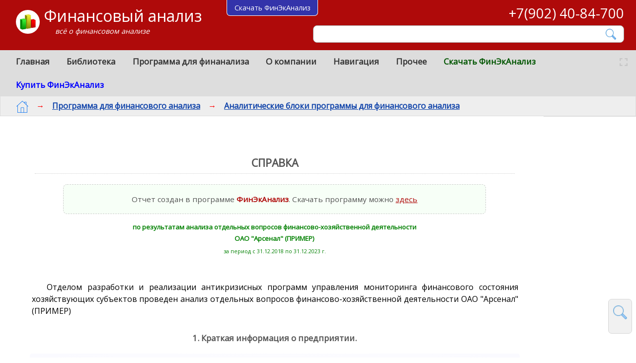

--- FILE ---
content_type: text/html; charset=UTF-8
request_url: https://1fin.ru/Analiz_finansovo-hozyaystvennoy_deyatelynosti_dlya_administraciy_subyektorv_RF
body_size: 51454
content:
<!DOCTYPE html>
<html lang="ru">

<head>
    <meta http-equiv="Content-Type" content="text/html; charset=UTF-8">
	<meta name="viewport" content="width=device-width, initial-scale=1">
	<meta name="robots" content="index, follow">
	<link rel="canonical" href="https://1fin.ru/Analiz_finansovo-hozyaystvennoy_deyatelynosti_dlya_administraciy_subyektorv_RF">	
	<link rel="icon" type="image/x-icon" href="/fav/favicon.ico"> 
	<link rel="shortcut icon" type="image/x-icon" href="/fav/favicon.ico">	
	<link rel="apple-touch-icon" sizes="180x180" href="/fav/apple-touch-icon.png">
	<link rel="icon" type="image/png" sizes="32x32" href="/fav/favicon-32x32.png">
	<link rel="icon" type="image/png" sizes="16x16" href="/fav/favicon-16x16.png">
	<link rel="manifest" href="/fav/site.webmanifest">	
	<title>Анализ финансово-хозяйственной деятельности для администраций субъекторв РФ</title>
	<meta name="keywords" content="анализ финансово-хозяйственной деятельности для администраций субъекторв РФ, пример">
	<meta name="description" content="Анализ финансово-хозяйственной деятельности для администраций субъекторв РФ. Пример анализа в программе ФинЭкАнализ">	
	<style type="text/css">
		* { padding: 0; margin: 0; outline: 0; }
		body { margin: 0 auto; color: #000; font-family: 'Open Sans', Arial, sans-serif; font-display: swap; font-size: 16px; line-height: 1.8; }
		h1, h2, h3, h4 { color: #555; border-bottom: dotted 1px #CCC; margin: 1em 0; padding-bottom: .1em; }
		input, select, textarea { margin: 0 auto; color: #000; font: 90%/1.5 Arial; }
		table { border-collapse: collapse; }
		table td { padding: .2em .5em; }
		strong { color: #555; font-weight: bold; }
		em { border-bottom: dashed 1px; }
		img { border: none; }
		p { text-indent: 2.5em; padding-top: .7em; padding-bottom: .7em; text-align: justify; }
		li { padding-top: .2em; padding-bottom: .2em; }
		ul, ol { margin-top: .5em; margin-bottom: .5em; }
		a { color: #2E75B6; }
		a:visited { color: #551A8B; }
		input[type='text'], select, textarea, input[type='password'] { border: solid 1px #AAA; padding: .2em .3em; }
		input:invalid, select:invalid, textarea:invalid { background-color: #FEE !important; border-bottom: solid 2px red; }
		input[type='text']:focus, input[type='submit']:focus, button:focus, textarea:focus, select:focus { outline: #4D90FE auto 5px; }
		fieldset { border: none; }
		.u { border-bottom: dashed 1px !important; }
		.b { color: #555; font-weight: bold !important; }
		.i { font-style: italic; }
		.left { text-align: left !important; }
		.center { text-align: center !important; text-indent: 0; }
		.right { text-align: right !important; }
		.hide { display: none !important; }
		.red  { color: red; }
		.clear { clear: both !important; line-height: 0; }
		.counter { position: absolute; left: -9999px; }
		.bg-grey { background-color: #EEE; }
		.menu-mob { border: solid 1px #AAA; border-radius: 3px; padding: 0 .3em; background-color: #EEF; cursor: pointer; display: none; font-size: 140%; font-weight: normal; vertical-align: middle; }
		.menu-mob:hover { background-color: #F7F7F7; }
		.m-nav .path .menu-mob { color: green; }
		.mob-menu-close { text-align: right; position: absolute; right: 0; display: none; }
		.mob-menu-close:last-child { margin-top: -3em; }
		.mob-menu-close span { font-size: 170%; margin: 0 .7em; padding: 0 10px; display: inline-block; cursor: pointer; }
		.m-frame { max-width: 1550px; margin: 0 auto; padding: 0; }
		/* Заголовок */
		.m-header { padding: .5em 1.5em .8em 2em; color: #FFF; min-height: 5em; background-color: #AF0A0A; /* background: linear-gradient(to right, #AF0A0A, #CF0A0A); */ line-height: 1.5; }
		.m-header a { text-decoration: none; color: #FFF; }
		.m-header a:hover { text-decoration: underline; }
		.m-header a.empty:hover { text-decoration: none; }
		.m-header .logo { float: left; text-align: left; }
		.m-header .logo  div { margin: 0; display: block; }
		.m-header .logo a { text-decoration: none; margin: 0; font-weight: normal; padding: 0; font-size: 200%; }
		.m-header .logo .text { margin-top: 0; text-align: left; font-style: italic; font-size: 90%; margin-left: 2.5em; margin-top: -.3em; }
		.m-header .logo-img { width: 197px; margin-bottom: -.3em; }
		/* Панели быстрого доступа */
		.m-header .fast { float: right; }
		.m-header .fast a { padding: .5em .8em; font-size: 93%; }
		.m-header .fast li a { padding: .5em 0; font-size: 93%; }
		.m-header .m1 { padding: .2em 0; margin-right: 10em; text-transform: uppercase; }
		.m-header .m2 { margin: 1em 0 0 0; }
		.m-header .m2 > a:first-child { padding-left: 0; }
		.m-header .fast .tel { font-size: 230%; }
		.fast-cont { font-size: 170%; line-height: 1.4; margin-top: 0; margin-bottom: .2em; text-align: right; }
		.fast-cont span { margin-left: 1em; }
		.m-header .part-srch { background-color: #FFF; padding: .2em 2em .2em .5em; border-radius: 8px; position: relative; width: 30em; text-align: right; font-size: 120%; border: solid 1px #AAA; }
		.ie11 .m-header .part-srch { padding-bottom: .4em; }
		.m-header .part-srch input { border: none; padding: 0; outline: 0 !important; line-height: 1.5; }
		.m-header .part-srch .str { width: 100%; border: solid 0px #CCC; float: left; }
		.m-header .part-srch .btn-cont { vertical-align: middle; border: 0; height: 1.7em; background-color: #FFF; position: absolute; top: .2em; font-size: .8em; display: inline-block; }
		.m-header .part-srch .btn { vertical-align: middle; width: 2em; border: 0; height: 1.7em; background-color: #FFF; border-radius: 5px; cursor: pointer; }
		.m-header .part-srch .btn-srch { background-size: 80%; }
		.m-header .part-srch .btn-srch:hover { background-size: 87%; }
		/* Навигация на странице */
		.m-nav { margin: 0; padding: 0; }
		.m-nav a { text-decoration: none; color: #2E75B6; }
		.m-nav a:visited { text-decoration: none; color: #2E75B6; }
		.m-nav a:hover { text-decoration: underline; }
		.m-nav .menu { background-color: #DDD; }
		.m-nav .menu:nth-child(even) { background-color: #E7E7E7; }
		.m-nav .menu ul { margin: 0; padding: 0; list-style: none; }
		.m-nav .menu > ul { padding-right: 2em; }
		.m-nav .menu ul a { color: #333; }
		.m-nav .menu ul a * { color: #333; }
		.m-nav .menu > ul { display: inline-block; margin-left: 1em; }
		.m-nav .menu > ul:first-child > li { }
		.m-nav .menu > ul > li { display: inline-block; padding: .5em .9em; font-size: 105%; color: #2E75B6; }
		.m-nav .menu > ul ul { position: absolute; background-color: #FFF; padding: 1em 1em 1.2em 1em; border: solid 2px #CCC; border-radius: 3px; box-shadow-: 0 0 15px #777; z-index: 101; overflow-y: auto; }
		.m-nav .menu > ul > li:hover > ul { display: block; }
		.m-nav .menu > ul ul li { padding: .3em; text-transform: none; }
		.m-nav .menu > ul ul a { color: #2E75B6; font-weight: bold; font-size: 95%; }
		.m-nav .menu .select { font-size: 105%; }
		.m-nav .menu .sms { display: none; }
		.m-nav .path { background-color: #EEE; padding: .3em 2em; margin: 0; font-size: 100%; font-weight: bold; }
		.m-nav .path a { margin: .1em 1em; text-decoration: underline; color: #14A; }
		.m-nav .path a:visited { text-decoration: underline; color: #037; }
		.m-nav .path a:first-child { margin-left: 0; }
		.m-nav .path span { color: red; }
		.m-nav .path .inner { padding: .4em 0 .6em 0; }
		.m-nav .path .home { background: url('[data-uri]') no-repeat center center; width: 1.5em; height: 1.5em; display: inline-block; background-size: 100%; vertical-align: middle; padding: 0; }
		.m-body .m-content { margin: 0; padding: 0; }
		.m-body .m-content ul, .m-body .m-content ol { margin: .1em 5em; }
		.m-body .m-content img { display: block; margin: 0 auto; max-width: 90%; }
		.m-body .m-content p { overflow-x: auto; }
		.m-body .m-content .pad { margin: 0; padding: 1em 1em 1em 2.5em; }
		/* основная часть */
		.m-body { margin: 0; padding: 0; min-height: 100%; }
		.m-body .m-fxp .m-fxp-base { border: solid 1px #DDD; border-top: none; background-color: #FAFAFA; max-height: 100%; }
		.m-body .pan-menu { }
		.m-body .pan-menu a { text-decoration: none; color: #2E75B6; }
		.m-body .pan-menu a:hover { text-decoration: underline; }
		.m-body .pan-menu .menu { padding: 1em 1.5em; font-size: 90%; }
		.m-body .pan-menu .menu ul { list-style-type: none; }
		.m-body .pan-menu .menu li { padding: .4em 0; border-bottom: solid 1px #EEE; }
		.m-body .pan-menu .menu li:first-child { padding: .4em 0; border-top: solid 1px #EEE; }
		.m-body .pan-menu .menu .ext-frame .ext-frame { font-weight: normal; }
		.m-body .pan-menu .menu .ext-frame .ext-sel > .ext-frame { display: block; }
		.m-body .m-fxp .pan-adv { overflow-y: auto; scroll-behavior: smooth; }
		.m-body .m-fxp .pan-nav { overflow-y: visible; z-index: 100; }
		.m-rp .m-fxp-base { z-index: 1; }
		.m-body .pan-adv { text-align: center; }
		.m-body .ext-frame { margin-left: 0; color: blue; font-weight: bold; }
		.m-body .ext-frame .ext-frame { display: none; font-weight: normal; }
		.m-body .ext-frame > .ext-frame { color: green; }
		.m-body .ext-frame > .ext-frame > .ext-frame { color: red; }
		.m-body .ext-frame > .ext-frame > .ext-frame > .ext-frame { color: blue; }
		.m-body .ext-frame > .ext-frame > .ext-frame > .ext-frame > .ext-frame { color: green; }
		.m-body .ext-frame > .ext-frame > .ext-frame > .ext-frame > .ext-frame { color: red; }
		.m-body .ext-frame .next { margin-left: .5em; cursor: pointer; font-weight: bold; background-color: #F7F7F7; padding: 0 .5em; border: solid 1px #DDD; border-radius: 2px; color: green; }
		.m-body .menu .ext-frame .ext-frame { min-width: 15em; max-height: 35em; }
		/* нижняя часть */
		.m-footer { background-color: #DDD; vertical-align: middle; padding: 1em 2em 1em 2em; background: radial-gradient(#FFF, #CCC); min-height: 5em; position: relative; border-top: solid 1px #CCC; margin-top: 2em; z-index: 3; }
		.m-footer .lf { float: left; margin-left: 1em; }
		.m-footer .rf { float: right; margin-right: 1em; }
		.m-footer .logo-sm { width: 250px; }
		.m-footer .ext { margin-top: 0; }
		/* меню нижнее */
		.m-footer .menu { color: #454545; margin: 1em 10% 1em 10%; }
		.m-footer .menu > div { float: left; margin: 0 4em 0 0; min-width: 8em; max-width: 12.5em; }
		.m-footer .menu > div:first-child { margin-left: .5em; }
		.m-footer .menu > div:last-child { margin-right: .5em; }
		.m-footer .menu .title { font-size: 130%; height: 1.7em; line-height: 1.4; }
		.m-footer .menu li { font-size: 100%; list-style: none; padding: .2em 0; }
		.m-footer .menu a { color: #555; text-decoration: none; }
		.m-footer .menu a:hover { text-decoration: underline; color: #2E75B6; }
		.m-float-info { display: none; }
		.m-fx .m-float-info { display: none; }
		.m-dt { display: none; }
		.m-fb { display: none; }
		.m-mc { display: none; }
		.menu-gt { display: block; position: fixed; bottom: 3em; right: .5em; }
		.search .res .title-change { text-align: left; margin: .5em 0 .3em 0; padding: 0; font-size: 110%; }
		.search .res .srch-list-str { margin-top: 1.5em; }
		.search .part-srch { border: 2px solid #FABC03; border-radius: 7px; margin: 0 auto; font-size: 150%; padding: .1em 2em .1em .5em; display: block; width: 70%; position: relative; text-align: right; }
		.search .part-srch input { line-height: 1.5; font-size: 100%; }
		.search .btn-cont { vertical-align: middle; border: solid 1px #FEFEFE; height: 1.7em; background-color: #FFF; position: absolute; top: .1em; font-size: .8em; display: inline-block; }
		.search .part-srch button { border: solid 1px #FFF; height: 1.7em; background-color: #FFF; border-radius: 5px; cursor: pointer; }
		.search .str { padding: .1em .2em; color: #555; margin: 0; border: none; font-size: 100%; outline: 0 !important; width: 100%; float: left; }
		.search .btn { margin: 0; vertical-align: middle; padding: 0; border: none; font-size: 100%; }
		.search .part-srch .btn-srch { width: 2em; background-size: 80%; height: 2em; }
		.search .part-srch .btn-srch:hover { border: solid 1px #CCC; }
		/* анти-сдвиг шаблона */
		h1 { font-size: 160%; margin-top: .5em; }
		.m-cont-menu-frm { padding: 1.5em .5em 2em 1.3em; }
		.share-frm .box { display: none; }
		.m-body .art .autors { text-align: right; font-weight: bold; color: #777; font-size: 90%; line-height: 1.5; }
		.m-body .art .resume { font-style: italic; font-size: 100%; background-color: #F5F5F5; padding: 1em 2.5em; margin: 1em 0; border: dashed 1px #CCC; border-radius: 8px; color: #333; }
		.m-body .art p { text-indent: 3em; margin: .7em 0; }
		.m-body .art p:not([class]), .m-body .art div:not([class]) { text-align: justify; }
		.m-body .art ul { margin-left: 3em; }
		.m-body .art ol { margin-left: 3em; }
		.m-body .art li { margin-left: 2em; }
		.m-body .m-content { margin: 0; padding: 0; width: 84.5%; float: left; }
		.m-body .m-lp { float: left; width: 19.5%; display: none; }
		.m-body .m-rp { float: right; width: 14.5%; }
		.fast-cont { text-align: right; }
		.m-cont-menu-frm { padding: 1.5em .5em 2em 1.3em; }
		.m-cont-menu-frm .title{ padding-top: .3em; padding-bottom: .5em; font-weight: bold; text-align: center; color: #333; }
		.m-cont-menu-frm .title + .m-cont-menu { margin-top: 0; }
		.m-cont-menu { display: block; font-size: 90%; text-align: left; margin: .5em 0; text-decoration: none; color: #333; /*#2E75B6;*/ line-height: 1.4; padding: .5em 0 .5em 1em;  }
		.m-cont-menu:hover { text-decoration: underline; }
		.m-cont-menu:hover { color: blue; }
		.m-cont-menu-frm .active { border-left: solid 2px #F48100; margin-left: -2px; }
		@media only screen and (max-width: 800px) {
		h1, h2, h3, h4 { margin: .5em; }
		body { font-size: 15px; line-height: 1.5; hyphens: auto; }
		p { padding-top: .4em; padding-bottom: .4em; }
		.m-header .part-srch { width: auto; }
		.m-header .fast a:first-child { padding-left: 0; }
		.m-header { height: auto; }
		.m-header .logo { float: none; }
		.m-header .logo a { font-size: 180%; }
		.m-header .logo .text { display: none; }
		.m-header .logo .fr:before { margin-bottom: -.8em !important; }
		.m-header .fast { float: none; margin-top: inherit; margin-bottom: inherit; }
		.m-header .fast span { display: none; margin-left: 0; }
		.m-header .fast span:first-child { display: inline; }
		.m-header .fast .fast-cont { font-size: 140%; }
		.m-nav .menu { display: none; background-color: #EEE; padding: 1em; }
		.m-nav .menu > ul { display: block; }
		.m-nav .menu > ul > li { display: list-item; padding: .3em 1em; }
		.m-nav .menu > ul ul { position: static; background-color: inherit; padding: .2em 1em .2em 1em; border: none; border-radius: 0; box-shadow: none; }
		.m-nav .menu > ul ul li { padding: .4em .3em; }
		.m-nav .path .menu-mob { display: inline-block; margin-right: 1.5em; line-height: 1em; width: 1em; text-align: center; }
		.m-ms .m-body .m-content { width: 100%; }
		.m-ms .m-header { display: none; }
		.m-ms .m-nav .menu { display: block; }
		.m-ms .m-nav .path { display: none; }
		.m-ms .mob-menu-close { display: block; }
		.m-ms .m-content { display: none; }
		.m-ms .m-footer { display: none; }
		.m-body .m-content { padding: 0; float: none; width: auto; }
		.m-body .m-content ul, .m-body .m-content ol { margin-left: 1em; margin-right: 0; padding: 0; text-align: justify; }
		.m-body .m-content p { text-align: left; }
		.m-body .m-content .pad { padding: 1em; }
		.m-body .ext-frame .ext-frame { display: block; }
		.m-body .m-lp { float: none; width: auto; display: none; }
		.m-body .m-rp { display: none; }
		.m-body .ext { margin: 1em; padding: 0; width: auto; }
		.m-body .m-fxp .m-fxp-base { background-color: #FFF; }
		.m-body .adv-p-1 { display: none; }
		.menu-gt { display: none; }
		.m-body .art .resume { padding: 1em 1.5em; margin: 0; }
		.m-nav .path { word-break: break-all; line-height: 2.5; }
		.m-nav .path a { margin: .1em 1em; text-decoration: underline; }
		.m-body .art .autors { color: #333 !important; }
		.m-header .fast-cont { text-align: left; }
		}
		@media only screen and (max-width: 1000px) {
		.m-body .m-content { padding: 0; float: none; width: auto; }
		.m-body .m-rp { display: none; }
		}
		.usefull-frm { position: relative; display: inline-block; padding: 0; margin: .5em 1.5em; background-color: #EFE; border: solid 2px green; font-size: 90%; font-weight: normal; border-radius: .5em; }
		.usefull-frm:hover .usefull-list { display: table; }
		.usefull-frm span { margin: 0 .7em; }
		.usefull-list { display: none; position: absolute; background-color: #FEFEFE; border: solid 2px #CCC; border-radius: .5em; padding: 1em; min-width: 15em; padding-top: .5em; }
		.usefull-list ol { margin: .5em 2em !important; text-align: left; }
		.usefull-list ol li { padding-bottom: .5em; border-bottom: dashed 1px #AAA; margin-bottom: .8em; line-height: 1.7em; color: #000; }
		.usefull-list ol li:last-child { border-bottom: none; }
		.usefull-list ol li a { white-space: nowrap; font-weight: bold; font-size: 100% !important; }
		.usefull-unit { padding: 0 1em; }
		@media only screen and (max-width: 800px) {
		.usefull-frm { max-width: 90%; }
		.usefull-list ol li a { white-space: normal; font-weight: bold; }
		}

	</style>
	<link rel="preload" href="/css/com.css" type="text/css" as="style" onload="this.onload=null;this.rel='stylesheet'"><noscript><link rel="stylesheet" href="/css/com.css"></noscript>
	<style type="text/css">
	</style>
	
</head>

<body data-hfi>

	<div class="m-frame">
	
		<header class="m-header">
			<div class="logo">				
				<div class="fr"><a class="cname" href="/">Финансовый анализ</a></div>
				<div class="text">всё о финансовом анализе</div>
			</div>
			
			<div class="fast">
				<div class="fast-cont"><span>+7(902) 40-84-700</span></div>
				<div class="part-srch">
				<form id="form_main_0" method="get" action="/Katalog" chpu enctype="application/x-www-form-urlencoded">
					<fieldset>
						
						<input name="txt" class="str" value="" type="search" aria-label="Поиск">
						<span class="btn-cont">
							<button id="btn" class="btn btn-srch icon-srch" aria-label="Найти"></button>
						</span>
					</fieldset>
				</form>
			</div>
			</div>
			
			<div class="fast"></div>
			
			<div class="clear"></div>			
		</header>
		
		<main class="m-body">
		
			
			
		
			<div class="m-nav m-fxp">
				<div class="m-fxp-base pan-nav no-plus">
					<nav class="menu">
	<ul class="ext-frame">
		<li class="ext-title">
			<span><a href="/">Главная</a></span>
			<ul class="ext-frame">
				<li><a href="/Finansovyy_analiz_predpriyatiya">Финансовый анализ предприятия</a></li>
				<li><a href="/Zadachi_vidy_i_metody_ekonomicheskogo_analiza">Задачи и виды экономического анализа</a></li>
			</ul>
		</li>
		
		<li class="ext-title">
			<span><a href="/Biblioteka" class="menu-lib">Библиотека</a></span>
			<ul class="ext-frame">
				<li><a href="/Statyi_po_finansovomu_analizu" class="menu-red menu-unit art">Статьи</a></li>
				<li><a href="/Skachaty_knigi_po_finansovomu_analizu" class="menu-green menu-unit books">Книги</a></li>
				<li><a href="/Finansovye_koefficienty" class="menu-blue menu-unit formula">Финансовые коэффициенты</a></li>
				<li><a href="/Znacheniya_finansovyh_koefficientov_po_otraslyam" class="menu-blue menu-unit kval">Численные значения коэффициентов</a></li>
				<li><a href="/Finansovyy_slovary" class="menu-green menu-unit dict">Финансовый словарь</a></li>
				<li><a href="/Finansovyy_kalykulyator" class="menu-orangered menu-unit calc">Финансовый калькулятор</a></li>
				<li><a href="/Normativnye_dokumenty_po_finansovomu_analizu" class="menu-unit docs">Норм. документы</a></li>
			</ul>
		</li>
		
		<li class="ext-title">
			<span><a href="/Programma_dlya_finansovogo_analiza" class="menu-fin">Программа для финанализа</a></span>
			<ul class="ext-frame">
				<li><a href="/FinEkAnaliz" class="menu-green menu-unit finec">ФинЭкАнализ</a></li>
				<li><a href="/Analiticheskie_bloki_programmy_dlya_finansovogo_analiza" class="menu-blue menu-unit blocks">Аналитические блоки</a></li>
				<li><a href="/Skachaty_programmu_dlya_finansovogo_analiza" class="menu-green menu-unit load">Скачать программу</a></li>
				<li><a href="/Kupity_programmu_dlya_finansovogo_analiza" class="menu-red menu-unit sell">Купить программу - ФинЭкАнализ</a></li>
				<li><a href="/Tarify_na_programmu_FinEkAnaliz" class="menu-green menu-unit prices">Тарифы</a></li>
				<li><a href="https://online.1fin.ru" class="menu-online menu-unit cloud">Финансовый анализ Онлайн</a></li>
				<li><a href="/Finansovyy_analiz_dlya_arbitraghnogo_upravlyayuschego" class="menu-green menu-unit arbitr">Анализ арбитражного управляющего </a></li>
				<li><a href="/Finansovyy_analiz_fizicheskogo_lica-dolghnika" class="menu-blue menu-unit pers">Анализ физлица</a></li>
				<li><a href="/Finansovyy_analiz_po_INN">Финансовый анализ по ИНН</a></li>
				<li><a href="/Dlya_kogo_prednaznachena_programma_dlya_finansovogo_analiza">Целевая аудитория</a></li>
				<li><a href="/Nashi_klienty">Наши клиенты</a></li>
				<li><a href="/Skrinshoty_programmy_finansovogo_analiza">Скриншоты</a></li>
				<li><a href="/Primery_analiza">Примеры</a></li>
				<li><a href="/Otzyvy_na_programmu_finansovogo_analiza">Отзывы</a></li>
				<li><a href="/FinEkAnaliz_klyuch">ФинЭкАнализ ключ</a></li>
				<li><a href="/Voprosy">Вопросы</a></li>
				<li><a href="/Novosti">Новости</a></li>
				<li><a href="/Vozmoghnosti_programmy_FinEkAnaliz">Возможности</a></li>
				<li><a href="/Prezentacii_programmy_Finansovyy_analiz">Презентации</a></li>
			</ul>
		</li>
		
		<li class="ext-title">
			<span><a href="/Yughnaya_analiticheskaya_kompaniya">О компании</a></span>
			<ul class="ext-frame">
				<li><a href="/Kontakty">Контакты</a></li>
				<li><a href="/Obratnaya_svyazy">Обратная связь</a></li>
			</ul>
		</li>
		
		<li class="ext-title ext-sel">
			<span><a href="/Navigaciya">Навигация</a></span>
			<ul class="ext-frame">
				<li><a href="/Katalog" class="select menu-unit srch">Поиск</a></li>
				<li><a href="/Karta_sayta">Карта сайта</a></li>
				<li><a href="/Oblako_tegov">Облако тегов</a></li>
				<li><a href="/Rekomenduemye_stranicy">Рекомендуемые страницы</a></li>
			</ul>
		</li>
		
		<li class="ext-title"><span>
			<a href="/Prochee">Прочее</a></span>
			<ul class="ext-frame"><li>
				<a href="/Finansovyy_analiz_na_zakaz">Финансовый анализ на заказ</a></li>
				<li><a href="/Finansovyy_analiz_dlya_studenta">Финансовый анализ для студента</a></li>
				<li><a href="/Partnerskaya_programma-FinEkAnaliz" class="select">Партнерам</a></li>
				<li><a href="/Partnery_sayta">Партнеры сайта</a></li>
			</ul>
		</li>
		
		<li><a href="/Skachaty_programmu_dlya_finansovogo_analiza" class="load">Скачать ФинЭкАнализ</a></li>
		<li><a href="/Kupity_programmu_dlya_finansovogo_analiza" class="pay">Купить ФинЭкАнализ</a></li>
		<li><a href="/Katalog" class="select menu-unit srch sms">Поиск</a></li>
		
		
		
	</ul>
</nav>
					
					<div class="path"><a href="/" class="home" title="Главная"></a><span>&rarr;</span><a href="/Programma_dlya_finansovogo_analiza">Программа для финансового анализа</a><span>&rarr;</span><a href="/Analiticheskie_bloki_programmy_dlya_finansovogo_analiza">Аналитические блоки программы для финансового анализа</a></div>
				</div>
			</div>
		
			<div class="m-content">
				<div class="m-content-ins pad">
					



<div id="pgbody" style="text-align:center;margin:0;padding:0;margin-top:0;height:auto;">
<div style="text-align: center;
	margin: 0 0 5px 0;
	padding: 0;">
<div>
<div>
<div style="font-size: 100%; margin: 0 auto; padding: 0 20px; text-align: center; color: #333;">
<table width="100%"><tbody><tr><td width="66%"></td><td width="33%"></td></tr></tbody></table>
<div style="color:#008000;font-size:10pt;margin:0;padding:10px;text-align:center;">
<h1>СПРАВКА</h1><div class="block-resume">Отчет создан в программе <span class="app_name">ФинЭкАнализ</span>. Скачать программу можно <a href="/Skachaty_programmu_dlya_finansovogo_analiza">здесь</a></div>
<div style="font-weight: bold;
	text-align: center;">по результатам анализа отдельных вопросов финансово-хозяйственной деятельности<br>
ОАО "Арсенал" (ПРИМЕР)</div>
<div style="font-size: 80%;
	padding-left: 10px;
	padding-right: 10px;
	padding-top: 5px;
	text-align: center;">за период с 31.12.2018 по 31.12.2023 г.</div>
</div>
<br>
<p style="line-height:1.5;text-indent:30px;text-align:justify;margin-right:3px;margin-left:4px;color:#000;margin-top:0;margin-bottom:0;">Отделом разработки и реализации антикризисных программ управления мониторинга финансового состояния хозяйствующих субъектов проведен анализ отдельных вопросов финансово-хозяйственной деятельности ОАО "Арсенал" (ПРИМЕР)</p>
<div style="font-size:105%;color:#555;font-weight:bold;margin:1em 0 1em 0;text-align:center;">1. Краткая информация о предприятии.</div>
<div style="margin:1em 0;padding:2em 3em;font-size:100%;border-radius:5px;text-align:left;background:radial-gradient(at 50% 50%, #FFF, #FAFAFF);text-indent:30px;line-height:1.45;border:0;">
<p style="line-height:1.5;text-indent:30px;text-align:justify;margin-right:3px;margin-left:4px;color:#000;margin:1em 0;">Полное наименование предприятия: <span >ОАО "Арсенал" (ПРИМЕР)</span></p>
<p style="line-height:1.5;text-indent:30px;text-align:justify;margin-right:3px;margin-left:4px;color:#000;margin:1em 0;">Идентификационный номер налогоплательщика (ИНН): <span >2312105632</span></p>
<p style="line-height:1.5;text-indent:30px;text-align:justify;margin-right:3px;margin-left:4px;color:#000;margin:1em 0;">Юридический адрес: <span >г. Краснодар, ул. Селезнева, 4</span></p>
<p style="line-height:1.5;text-indent:30px;text-align:justify;margin-right:3px;margin-left:4px;color:#000;margin:1em 0;">Основные направления деятельности: <span >Производство целлюлозы, древесной массы, бумаги и картона</span></p>
</div>
<div style="font-size:105%;color:#555;font-weight:bold;margin:1em 0 1em 0;text-align:center;">2. Анализ финансово-хозяйственной деятельности ОАО "Арсенал" (ПРИМЕР)</div>
<p style="line-height:1.5;text-indent:30px;text-align:justify;margin-right:3px;margin-left:4px;color:#000;margin-top:0;margin-bottom:0;">В целях анализа были рассмотрены финансовые (бухгалтерские) отчетные документы за период с 31.12.2018 по 31.12.2023 г..</p>
<br><p style="line-height:1.5;text-indent:30px;text-align:center;margin-right:3px;margin-left:4px;color:#800000;font-weight:bold;font-size:105%;margin:2em 0 1em 0;padding:0px 0px;">Сравнительный аналитический баланс</p>
<p style="line-height:1.5;text-indent:30px;text-align:right;margin-right:3px;margin-left:4px;color:#000;font-size:90%;margin:0;padding:0px 0px;margin-top:0px;margin-bottom:10px;">Таблица 1</p>
<p style="line-height:1.5;text-indent:30px;text-align:right;margin-right:3px;margin-left:4px;color:#000;font-size:90%;margin:0;padding:0px 0px;margin-top:0px;margin-bottom:10px;"> тыс. руб.</p>
<table style="font-family:Arial, Verdana, san-serif;border-collapse:collapse;border-spacing:3px;font-size:10pt;margin:0 auto;padding:0;border:#777 1px solid;width:100%;min-width:750px;"><thead style="height: 0px; margin-top: 0; margin-bottom: 0;"><tr style="height: 25px; text-align: right; background: #FFF; font-size: 100%; padding-right: 3px;"><td style="border:1px #AAA solid;padding:1em;background:#EFEFFF;font-weight:normal;color:#000000;font-size:100%;text-align:center;margin-top:10px;margin-bottom:10px;">АКТИВ</td><td class="h-num c-num-w" style="border:1px #AAA solid;padding:.5em;background:#EFEFFF;font-weight:normal;color:#000;font-size:90%;text-align:center;width:40px;">Значение</td><td class="h-date c-data-w" style="border:1px #AAA solid;padding:.5em;background:#EFEFFF;font-weight:normal;color:#000;font-size:80%;text-align:center;width:60px;">31.12.2018</td><td class="h-date c-data-w" style="border:1px #AAA solid;padding:.5em;background:#EFEFFF;font-weight:normal;color:#000;font-size:80%;text-align:center;width:60px;">31.12.2019</td><td class="h-date c-data-w" style="border:1px #AAA solid;padding:.5em;background:#EFEFFF;font-weight:normal;color:#000;font-size:80%;text-align:center;width:60px;">31.12.2020</td><td class="h-date c-data-w" style="border:1px #AAA solid;padding:.5em;background:#EFEFFF;font-weight:normal;color:#000;font-size:80%;text-align:center;width:60px;">31.12.2021</td><td class="h-date c-data-w" style="border:1px #AAA solid;padding:.5em;background:#EFEFFF;font-weight:normal;color:#000;font-size:80%;text-align:center;width:60px;">31.12.2022</td><td class="h-date c-data-w" style="border:1px #AAA solid;padding:.5em;background:#EFEFFF;font-weight:normal;color:#000;font-size:80%;text-align:center;width:60px;">31.12.2023</td><td class="h-date c-num-w" style="border:1px #AAA solid;padding:.5em;background:#EFEFFF;font-weight:normal;color:#000;font-size:80%;text-align:center;width:40px;">Отклонение <br>31.12.2023<br> от <br>31.12.2018</td></tr></thead><tbody><tr style="height: 25px; text-align: right; background: #FFF; font-size: 100%; padding-right: 3px;"><td colspan="9" style="vertical-align:top;border:1px #AAA solid;padding:4px 12px 4px 12px;font-size:100%;text-align:left;"><span class="b">I. ВНЕОБОРОТНЫЕ АКТИВЫ</span></td></tr><tr style="background-color:rgb(245, 245, 245);height:25px;text-align:right;background:#FFF;font-size:100%;padding-right:3px;"><td rowspan="4" style="vertical-align:top;border:1px #AAA solid;padding:4px 12px 4px 12px;font-size:100%;text-align:left;">Нематериальные активы<br>(с.1110)</td><td style="border:1px #AAA solid;padding:.3em;font-size:90%;text-align:center;">значение, т.р.</td><td style="border:1px #AAA solid;padding:0 6px 0 0;font-size:100%;text-align:right;">5 897</td><td style="border:1px #AAA solid;padding:0 6px 0 0;font-size:100%;text-align:right;">5 967</td><td style="border:1px #AAA solid;padding:0 6px 0 0;font-size:100%;text-align:right;">5 877</td><td style="border:1px #AAA solid;padding:0 6px 0 0;font-size:100%;text-align:right;">5 076</td><td style="border:1px #AAA solid;padding:0 6px 0 0;font-size:100%;text-align:right;">5 353</td><td style="border:1px #AAA solid;padding:0 6px 0 0;font-size:100%;text-align:right;">5 423</td><td style="border:1px #AAA solid;padding:0 6px 0 0;font-size:100%;text-align:right;">-474</td></tr><tr style="height: 25px; text-align: right; background: #FFF; font-size: 100%; padding-right: 3px;"><td style="border:1px #AAA solid;padding:.3em;font-size:90%;text-align:center;">изменение, т.р.</td><td style="border:1px #AAA solid;padding:0 6px 0 0;font-size:100%;text-align:right;"></td><td class="data-2 new_class2" style="border:1px #AAA solid;padding:0 6px 0 0;font-size:100%;text-align:right;color:#008000;">70</td><td class="data-2 new_class0" style="border:1px #AAA solid;padding:0 6px 0 0;font-size:100%;text-align:right;color:#FF0000;">-90</td><td class="data-2 new_class0" style="border:1px #AAA solid;padding:0 6px 0 0;font-size:100%;text-align:right;color:#FF0000;">-801</td><td class="data-2 new_class2" style="border:1px #AAA solid;padding:0 6px 0 0;font-size:100%;text-align:right;color:#008000;">277</td><td class="data-2 new_class2" style="border:1px #AAA solid;padding:0 6px 0 0;font-size:100%;text-align:right;color:#008000;">70</td><td style="border:1px #AAA solid;padding:0 6px 0 0;font-size:100%;text-align:right;"><div style="text-align:center;font-size:100%;">x</div></td></tr><tr style="background-color:rgb(245, 245, 245);height:25px;text-align:right;background:#FFF;font-size:100%;padding-right:3px;"><td style="border:1px #AAA solid;padding:.3em;font-size:90%;text-align:center;">изменение, %</td><td style="border:1px #AAA solid;padding:0 6px 0 0;font-size:100%;text-align:right;"></td><td class="data-2 new_class2" style="border:1px #AAA solid;padding:0 6px 0 0;font-size:100%;text-align:right;color:#008000;">1,187</td><td class="data-2 new_class0" style="border:1px #AAA solid;padding:0 6px 0 0;font-size:100%;text-align:right;color:#FF0000;">-1,508</td><td class="data-2 new_class0" style="border:1px #AAA solid;padding:0 6px 0 0;font-size:100%;text-align:right;color:#FF0000;">-13,629</td><td class="data-2 new_class2" style="border:1px #AAA solid;padding:0 6px 0 0;font-size:100%;text-align:right;color:#008000;">5,457</td><td class="data-2 new_class2" style="border:1px #AAA solid;padding:0 6px 0 0;font-size:100%;text-align:right;color:#008000;">1,308</td><td style="border:1px #AAA solid;padding:0 6px 0 0;font-size:100%;text-align:right;"><div style="text-align:center;font-size:100%;">x</div></td></tr><tr style="height: 25px; text-align: right; background: #FFF; font-size: 100%; padding-right: 3px;"><td style="border:1px #AAA solid;padding:.3em;font-size:90%;text-align:center;">удельный вес, %</td><td class="data-2 new_class2" style="border:1px #AAA solid;padding:0 6px 0 0;font-size:100%;text-align:right;color:#008000;">0,23</td><td class="data-2 new_class2" style="border:1px #AAA solid;padding:0 6px 0 0;font-size:100%;text-align:right;color:#008000;">0,266</td><td class="data-2 new_class2" style="border:1px #AAA solid;padding:0 6px 0 0;font-size:100%;text-align:right;color:#008000;">0,29</td><td class="data-2 new_class2" style="border:1px #AAA solid;padding:0 6px 0 0;font-size:100%;text-align:right;color:#008000;">0,204</td><td class="data-2 new_class2" style="border:1px #AAA solid;padding:0 6px 0 0;font-size:100%;text-align:right;color:#008000;">0,191</td><td class="data-2 new_class2" style="border:1px #AAA solid;padding:0 6px 0 0;font-size:100%;text-align:right;color:#008000;">0,218</td><td style="border:1px #AAA solid;padding:0 6px 0 0;font-size:100%;text-align:right;">-0,012</td></tr><tr style="background-color:rgb(245, 245, 245);height:25px;text-align:right;background:#FFF;font-size:100%;padding-right:3px;"><td rowspan="4" style="vertical-align:top;border:1px #AAA solid;padding:4px 12px 4px 12px;font-size:100%;text-align:left;">Основные средства<br>(с.1150)</td><td style="border:1px #AAA solid;padding:.3em;font-size:90%;text-align:center;">значение, т.р.</td><td style="border:1px #AAA solid;padding:0 6px 0 0;font-size:100%;text-align:right;">314 515</td><td style="border:1px #AAA solid;padding:0 6px 0 0;font-size:100%;text-align:right;">324 515</td><td style="border:1px #AAA solid;padding:0 6px 0 0;font-size:100%;text-align:right;">314 415</td><td style="border:1px #AAA solid;padding:0 6px 0 0;font-size:100%;text-align:right;">284 433</td><td style="border:1px #AAA solid;padding:0 6px 0 0;font-size:100%;text-align:right;">415 362</td><td style="border:1px #AAA solid;padding:0 6px 0 0;font-size:100%;text-align:right;">315 698</td><td style="border:1px #AAA solid;padding:0 6px 0 0;font-size:100%;text-align:right;">1 183</td></tr><tr style="height: 25px; text-align: right; background: #FFF; font-size: 100%; padding-right: 3px;"><td style="border:1px #AAA solid;padding:.3em;font-size:90%;text-align:center;">изменение, т.р.</td><td style="border:1px #AAA solid;padding:0 6px 0 0;font-size:100%;text-align:right;"></td><td class="data-2 new_class2" style="border:1px #AAA solid;padding:0 6px 0 0;font-size:100%;text-align:right;color:#008000;">10 000</td><td class="data-2 new_class0" style="border:1px #AAA solid;padding:0 6px 0 0;font-size:100%;text-align:right;color:#FF0000;">-10 100</td><td class="data-2 new_class0" style="border:1px #AAA solid;padding:0 6px 0 0;font-size:100%;text-align:right;color:#FF0000;">-29 982</td><td class="data-2 new_class2" style="border:1px #AAA solid;padding:0 6px 0 0;font-size:100%;text-align:right;color:#008000;">130 929</td><td class="data-2 new_class0" style="border:1px #AAA solid;padding:0 6px 0 0;font-size:100%;text-align:right;color:#FF0000;">-99 664</td><td style="border:1px #AAA solid;padding:0 6px 0 0;font-size:100%;text-align:right;"><div style="text-align:center;font-size:100%;">x</div></td></tr><tr style="background-color:rgb(245, 245, 245);height:25px;text-align:right;background:#FFF;font-size:100%;padding-right:3px;"><td style="border:1px #AAA solid;padding:.3em;font-size:90%;text-align:center;">изменение, %</td><td style="border:1px #AAA solid;padding:0 6px 0 0;font-size:100%;text-align:right;"></td><td class="data-2 new_class2" style="border:1px #AAA solid;padding:0 6px 0 0;font-size:100%;text-align:right;color:#008000;">3,179</td><td class="data-2 new_class0" style="border:1px #AAA solid;padding:0 6px 0 0;font-size:100%;text-align:right;color:#FF0000;">-3,112</td><td class="data-2 new_class0" style="border:1px #AAA solid;padding:0 6px 0 0;font-size:100%;text-align:right;color:#FF0000;">-9,536</td><td class="data-2 new_class2" style="border:1px #AAA solid;padding:0 6px 0 0;font-size:100%;text-align:right;color:#008000;">46,032</td><td class="data-2 new_class0" style="border:1px #AAA solid;padding:0 6px 0 0;font-size:100%;text-align:right;color:#FF0000;">-23,994</td><td style="border:1px #AAA solid;padding:0 6px 0 0;font-size:100%;text-align:right;"><div style="text-align:center;font-size:100%;">x</div></td></tr><tr style="height: 25px; text-align: right; background: #FFF; font-size: 100%; padding-right: 3px;"><td style="border:1px #AAA solid;padding:.3em;font-size:90%;text-align:center;">удельный вес, %</td><td class="data-2 new_class2" style="border:1px #AAA solid;padding:0 6px 0 0;font-size:100%;text-align:right;color:#008000;">12,245</td><td class="data-2 new_class2" style="border:1px #AAA solid;padding:0 6px 0 0;font-size:100%;text-align:right;color:#008000;">14,462</td><td class="data-2 new_class2" style="border:1px #AAA solid;padding:0 6px 0 0;font-size:100%;text-align:right;color:#008000;">15,514</td><td class="data-2 new_class2" style="border:1px #AAA solid;padding:0 6px 0 0;font-size:100%;text-align:right;color:#008000;">11,417</td><td class="data-2 new_class2" style="border:1px #AAA solid;padding:0 6px 0 0;font-size:100%;text-align:right;color:#008000;">14,829</td><td class="data-2 new_class2" style="border:1px #AAA solid;padding:0 6px 0 0;font-size:100%;text-align:right;color:#008000;">12,69</td><td style="border:1px #AAA solid;padding:0 6px 0 0;font-size:100%;text-align:right;">0,445</td></tr><tr style="background-color:rgb(245, 245, 245);height:25px;text-align:right;background:#FFF;font-size:100%;padding-right:3px;"><td rowspan="4" style="vertical-align:top;border:1px #AAA solid;padding:4px 12px 4px 12px;font-size:100%;text-align:left;">Доходные вложения в материальные ценности<br>(с.1160)</td><td style="border:1px #AAA solid;padding:.3em;font-size:90%;text-align:center;">значение, т.р.</td><td style="border:1px #AAA solid;padding:0 6px 0 0;font-size:100%;text-align:right;">800</td><td style="border:1px #AAA solid;padding:0 6px 0 0;font-size:100%;text-align:right;">920</td><td style="border:1px #AAA solid;padding:0 6px 0 0;font-size:100%;text-align:right;">827</td><td style="border:1px #AAA solid;padding:0 6px 0 0;font-size:100%;text-align:right;">579</td><td style="border:1px #AAA solid;padding:0 6px 0 0;font-size:100%;text-align:right;">652</td><td style="border:1px #AAA solid;padding:0 6px 0 0;font-size:100%;text-align:right;">512</td><td style="border:1px #AAA solid;padding:0 6px 0 0;font-size:100%;text-align:right;">-288</td></tr><tr style="height: 25px; text-align: right; background: #FFF; font-size: 100%; padding-right: 3px;"><td style="border:1px #AAA solid;padding:.3em;font-size:90%;text-align:center;">изменение, т.р.</td><td style="border:1px #AAA solid;padding:0 6px 0 0;font-size:100%;text-align:right;"></td><td class="data-2 new_class2" style="border:1px #AAA solid;padding:0 6px 0 0;font-size:100%;text-align:right;color:#008000;">120</td><td class="data-2 new_class0" style="border:1px #AAA solid;padding:0 6px 0 0;font-size:100%;text-align:right;color:#FF0000;">-93</td><td class="data-2 new_class0" style="border:1px #AAA solid;padding:0 6px 0 0;font-size:100%;text-align:right;color:#FF0000;">-248</td><td class="data-2 new_class2" style="border:1px #AAA solid;padding:0 6px 0 0;font-size:100%;text-align:right;color:#008000;">73</td><td class="data-2 new_class0" style="border:1px #AAA solid;padding:0 6px 0 0;font-size:100%;text-align:right;color:#FF0000;">-140</td><td style="border:1px #AAA solid;padding:0 6px 0 0;font-size:100%;text-align:right;"><div style="text-align:center;font-size:100%;">x</div></td></tr><tr style="background-color:rgb(245, 245, 245);height:25px;text-align:right;background:#FFF;font-size:100%;padding-right:3px;"><td style="border:1px #AAA solid;padding:.3em;font-size:90%;text-align:center;">изменение, %</td><td style="border:1px #AAA solid;padding:0 6px 0 0;font-size:100%;text-align:right;"></td><td class="data-2 new_class2" style="border:1px #AAA solid;padding:0 6px 0 0;font-size:100%;text-align:right;color:#008000;">15</td><td class="data-2 new_class0" style="border:1px #AAA solid;padding:0 6px 0 0;font-size:100%;text-align:right;color:#FF0000;">-10,109</td><td class="data-2 new_class0" style="border:1px #AAA solid;padding:0 6px 0 0;font-size:100%;text-align:right;color:#FF0000;">-29,988</td><td class="data-2 new_class2" style="border:1px #AAA solid;padding:0 6px 0 0;font-size:100%;text-align:right;color:#008000;">12,608</td><td class="data-2 new_class0" style="border:1px #AAA solid;padding:0 6px 0 0;font-size:100%;text-align:right;color:#FF0000;">-21,472</td><td style="border:1px #AAA solid;padding:0 6px 0 0;font-size:100%;text-align:right;"><div style="text-align:center;font-size:100%;">x</div></td></tr><tr style="height: 25px; text-align: right; background: #FFF; font-size: 100%; padding-right: 3px;"><td style="border:1px #AAA solid;padding:.3em;font-size:90%;text-align:center;">удельный вес, %</td><td class="data-2 new_class2" style="border:1px #AAA solid;padding:0 6px 0 0;font-size:100%;text-align:right;color:#008000;">0,031</td><td class="data-2 new_class2" style="border:1px #AAA solid;padding:0 6px 0 0;font-size:100%;text-align:right;color:#008000;">0,041</td><td class="data-2 new_class2" style="border:1px #AAA solid;padding:0 6px 0 0;font-size:100%;text-align:right;color:#008000;">0,041</td><td class="data-2 new_class2" style="border:1px #AAA solid;padding:0 6px 0 0;font-size:100%;text-align:right;color:#008000;">0,023</td><td class="data-2 new_class2" style="border:1px #AAA solid;padding:0 6px 0 0;font-size:100%;text-align:right;color:#008000;">0,023</td><td class="data-2 new_class2" style="border:1px #AAA solid;padding:0 6px 0 0;font-size:100%;text-align:right;color:#008000;">0,021</td><td style="border:1px #AAA solid;padding:0 6px 0 0;font-size:100%;text-align:right;">-0,011</td></tr><tr style="background-color:rgb(245, 245, 245);height:25px;text-align:right;background:#FFF;font-size:100%;padding-right:3px;"><td rowspan="4" style="vertical-align:top;border:1px #AAA solid;padding:4px 12px 4px 12px;font-size:100%;text-align:left;">Долгосрочные финансовые вложения<br>(с.1170)</td><td style="border:1px #AAA solid;padding:.3em;font-size:90%;text-align:center;">значение, т.р.</td><td style="border:1px #AAA solid;padding:0 6px 0 0;font-size:100%;text-align:right;">5 265</td><td style="border:1px #AAA solid;padding:0 6px 0 0;font-size:100%;text-align:right;">20 656</td><td style="border:1px #AAA solid;padding:0 6px 0 0;font-size:100%;text-align:right;">3 015</td><td style="border:1px #AAA solid;padding:0 6px 0 0;font-size:100%;text-align:right;">175 813</td><td style="border:1px #AAA solid;padding:0 6px 0 0;font-size:100%;text-align:right;">53 026</td><td style="border:1px #AAA solid;padding:0 6px 0 0;font-size:100%;text-align:right;">86 521</td><td style="border:1px #AAA solid;padding:0 6px 0 0;font-size:100%;text-align:right;">81 256</td></tr><tr style="height: 25px; text-align: right; background: #FFF; font-size: 100%; padding-right: 3px;"><td style="border:1px #AAA solid;padding:.3em;font-size:90%;text-align:center;">изменение, т.р.</td><td style="border:1px #AAA solid;padding:0 6px 0 0;font-size:100%;text-align:right;"></td><td class="data-2 new_class2" style="border:1px #AAA solid;padding:0 6px 0 0;font-size:100%;text-align:right;color:#008000;">15 391</td><td class="data-2 new_class0" style="border:1px #AAA solid;padding:0 6px 0 0;font-size:100%;text-align:right;color:#FF0000;">-17 641</td><td class="data-2 new_class2" style="border:1px #AAA solid;padding:0 6px 0 0;font-size:100%;text-align:right;color:#008000;">172 798</td><td class="data-2 new_class0" style="border:1px #AAA solid;padding:0 6px 0 0;font-size:100%;text-align:right;color:#FF0000;">-122 787</td><td class="data-2 new_class2" style="border:1px #AAA solid;padding:0 6px 0 0;font-size:100%;text-align:right;color:#008000;">33 495</td><td style="border:1px #AAA solid;padding:0 6px 0 0;font-size:100%;text-align:right;"><div style="text-align:center;font-size:100%;">x</div></td></tr><tr style="background-color:rgb(245, 245, 245);height:25px;text-align:right;background:#FFF;font-size:100%;padding-right:3px;"><td style="border:1px #AAA solid;padding:.3em;font-size:90%;text-align:center;">изменение, %</td><td style="border:1px #AAA solid;padding:0 6px 0 0;font-size:100%;text-align:right;"></td><td class="data-2 new_class2" style="border:1px #AAA solid;padding:0 6px 0 0;font-size:100%;text-align:right;color:#008000;">292,327</td><td class="data-2 new_class0" style="border:1px #AAA solid;padding:0 6px 0 0;font-size:100%;text-align:right;color:#FF0000;">-85,404</td><td class="data-2 new_class2" style="border:1px #AAA solid;padding:0 6px 0 0;font-size:100%;text-align:right;color:#008000;">5 731,277</td><td class="data-2 new_class0" style="border:1px #AAA solid;padding:0 6px 0 0;font-size:100%;text-align:right;color:#FF0000;">-69,84</td><td class="data-2 new_class2" style="border:1px #AAA solid;padding:0 6px 0 0;font-size:100%;text-align:right;color:#008000;">63,167</td><td style="border:1px #AAA solid;padding:0 6px 0 0;font-size:100%;text-align:right;"><div style="text-align:center;font-size:100%;">x</div></td></tr><tr style="height: 25px; text-align: right; background: #FFF; font-size: 100%; padding-right: 3px;"><td style="border:1px #AAA solid;padding:.3em;font-size:90%;text-align:center;">удельный вес, %</td><td class="data-2 new_class2" style="border:1px #AAA solid;padding:0 6px 0 0;font-size:100%;text-align:right;color:#008000;">0,205</td><td class="data-2 new_class2" style="border:1px #AAA solid;padding:0 6px 0 0;font-size:100%;text-align:right;color:#008000;">0,921</td><td class="data-2 new_class2" style="border:1px #AAA solid;padding:0 6px 0 0;font-size:100%;text-align:right;color:#008000;">0,149</td><td class="data-2 new_class2" style="border:1px #AAA solid;padding:0 6px 0 0;font-size:100%;text-align:right;color:#008000;">7,057</td><td class="data-2 new_class2" style="border:1px #AAA solid;padding:0 6px 0 0;font-size:100%;text-align:right;color:#008000;">1,893</td><td class="data-2 new_class2" style="border:1px #AAA solid;padding:0 6px 0 0;font-size:100%;text-align:right;color:#008000;">3,478</td><td style="border:1px #AAA solid;padding:0 6px 0 0;font-size:100%;text-align:right;">3,273</td></tr><tr style="background-color:rgb(245, 245, 245);height:25px;text-align:right;background:#FFF;font-size:100%;padding-right:3px;"><td rowspan="4" style="vertical-align:top;border:1px #AAA solid;padding:4px 12px 4px 12px;font-size:100%;text-align:left;">Отложенные налоговые активы<br>(с.1180)</td><td style="border:1px #AAA solid;padding:.3em;font-size:90%;text-align:center;">значение, т.р.</td><td style="border:1px #AAA solid;padding:0 6px 0 0;font-size:100%;text-align:right;">25 844</td><td style="border:1px #AAA solid;padding:0 6px 0 0;font-size:100%;text-align:right;">31 245</td><td style="border:1px #AAA solid;padding:0 6px 0 0;font-size:100%;text-align:right;">29 078</td><td style="border:1px #AAA solid;padding:0 6px 0 0;font-size:100%;text-align:right;">11 323</td><td style="border:1px #AAA solid;padding:0 6px 0 0;font-size:100%;text-align:right;">15 968</td><td style="border:1px #AAA solid;padding:0 6px 0 0;font-size:100%;text-align:right;">11 455</td><td style="border:1px #AAA solid;padding:0 6px 0 0;font-size:100%;text-align:right;">-14 389</td></tr><tr style="height: 25px; text-align: right; background: #FFF; font-size: 100%; padding-right: 3px;"><td style="border:1px #AAA solid;padding:.3em;font-size:90%;text-align:center;">изменение, т.р.</td><td style="border:1px #AAA solid;padding:0 6px 0 0;font-size:100%;text-align:right;"></td><td class="data-2 new_class2" style="border:1px #AAA solid;padding:0 6px 0 0;font-size:100%;text-align:right;color:#008000;">5 401</td><td class="data-2 new_class0" style="border:1px #AAA solid;padding:0 6px 0 0;font-size:100%;text-align:right;color:#FF0000;">-2 167</td><td class="data-2 new_class0" style="border:1px #AAA solid;padding:0 6px 0 0;font-size:100%;text-align:right;color:#FF0000;">-17 755</td><td class="data-2 new_class2" style="border:1px #AAA solid;padding:0 6px 0 0;font-size:100%;text-align:right;color:#008000;">4 645</td><td class="data-2 new_class0" style="border:1px #AAA solid;padding:0 6px 0 0;font-size:100%;text-align:right;color:#FF0000;">-4 513</td><td style="border:1px #AAA solid;padding:0 6px 0 0;font-size:100%;text-align:right;"><div style="text-align:center;font-size:100%;">x</div></td></tr><tr style="background-color:rgb(245, 245, 245);height:25px;text-align:right;background:#FFF;font-size:100%;padding-right:3px;"><td style="border:1px #AAA solid;padding:.3em;font-size:90%;text-align:center;">изменение, %</td><td style="border:1px #AAA solid;padding:0 6px 0 0;font-size:100%;text-align:right;"></td><td class="data-2 new_class2" style="border:1px #AAA solid;padding:0 6px 0 0;font-size:100%;text-align:right;color:#008000;">20,898</td><td class="data-2 new_class0" style="border:1px #AAA solid;padding:0 6px 0 0;font-size:100%;text-align:right;color:#FF0000;">-6,936</td><td class="data-2 new_class0" style="border:1px #AAA solid;padding:0 6px 0 0;font-size:100%;text-align:right;color:#FF0000;">-61,06</td><td class="data-2 new_class2" style="border:1px #AAA solid;padding:0 6px 0 0;font-size:100%;text-align:right;color:#008000;">41,023</td><td class="data-2 new_class0" style="border:1px #AAA solid;padding:0 6px 0 0;font-size:100%;text-align:right;color:#FF0000;">-28,263</td><td style="border:1px #AAA solid;padding:0 6px 0 0;font-size:100%;text-align:right;"><div style="text-align:center;font-size:100%;">x</div></td></tr><tr style="height: 25px; text-align: right; background: #FFF; font-size: 100%; padding-right: 3px;"><td style="border:1px #AAA solid;padding:.3em;font-size:90%;text-align:center;">удельный вес, %</td><td class="data-2 new_class2" style="border:1px #AAA solid;padding:0 6px 0 0;font-size:100%;text-align:right;color:#008000;">1,006</td><td class="data-2 new_class2" style="border:1px #AAA solid;padding:0 6px 0 0;font-size:100%;text-align:right;color:#008000;">1,392</td><td class="data-2 new_class2" style="border:1px #AAA solid;padding:0 6px 0 0;font-size:100%;text-align:right;color:#008000;">1,435</td><td class="data-2 new_class2" style="border:1px #AAA solid;padding:0 6px 0 0;font-size:100%;text-align:right;color:#008000;">0,454</td><td class="data-2 new_class2" style="border:1px #AAA solid;padding:0 6px 0 0;font-size:100%;text-align:right;color:#008000;">0,57</td><td class="data-2 new_class2" style="border:1px #AAA solid;padding:0 6px 0 0;font-size:100%;text-align:right;color:#008000;">0,46</td><td style="border:1px #AAA solid;padding:0 6px 0 0;font-size:100%;text-align:right;">-0,546</td></tr><tr style="background-color:rgb(245, 245, 245);height:25px;text-align:right;background:#FFF;font-size:100%;padding-right:3px;"><td rowspan="4" style="vertical-align:top;border:1px #AAA solid;padding:4px 12px 4px 12px;font-size:100%;text-align:left;">Прочие внеоборотные активы<br>(с.1190)</td><td style="border:1px #AAA solid;padding:.3em;font-size:90%;text-align:center;">значение, т.р.</td><td style="border:1px #AAA solid;padding:0 6px 0 0;font-size:100%;text-align:right;">155 253</td><td style="border:1px #AAA solid;padding:0 6px 0 0;font-size:100%;text-align:right;">155 896</td><td style="border:1px #AAA solid;padding:0 6px 0 0;font-size:100%;text-align:right;">144 159</td><td style="border:1px #AAA solid;padding:0 6px 0 0;font-size:100%;text-align:right;">179 201</td><td style="border:1px #AAA solid;padding:0 6px 0 0;font-size:100%;text-align:right;">186 542</td><td style="border:1px #AAA solid;padding:0 6px 0 0;font-size:100%;text-align:right;">169 854</td><td style="border:1px #AAA solid;padding:0 6px 0 0;font-size:100%;text-align:right;">14 601</td></tr><tr style="height: 25px; text-align: right; background: #FFF; font-size: 100%; padding-right: 3px;"><td style="border:1px #AAA solid;padding:.3em;font-size:90%;text-align:center;">изменение, т.р.</td><td style="border:1px #AAA solid;padding:0 6px 0 0;font-size:100%;text-align:right;"></td><td class="data-2 new_class2" style="border:1px #AAA solid;padding:0 6px 0 0;font-size:100%;text-align:right;color:#008000;">643</td><td class="data-2 new_class0" style="border:1px #AAA solid;padding:0 6px 0 0;font-size:100%;text-align:right;color:#FF0000;">-11 737</td><td class="data-2 new_class2" style="border:1px #AAA solid;padding:0 6px 0 0;font-size:100%;text-align:right;color:#008000;">35 042</td><td class="data-2 new_class2" style="border:1px #AAA solid;padding:0 6px 0 0;font-size:100%;text-align:right;color:#008000;">7 341</td><td class="data-2 new_class0" style="border:1px #AAA solid;padding:0 6px 0 0;font-size:100%;text-align:right;color:#FF0000;">-16 688</td><td style="border:1px #AAA solid;padding:0 6px 0 0;font-size:100%;text-align:right;"><div style="text-align:center;font-size:100%;">x</div></td></tr><tr style="background-color:rgb(245, 245, 245);height:25px;text-align:right;background:#FFF;font-size:100%;padding-right:3px;"><td style="border:1px #AAA solid;padding:.3em;font-size:90%;text-align:center;">изменение, %</td><td style="border:1px #AAA solid;padding:0 6px 0 0;font-size:100%;text-align:right;"></td><td class="data-2 new_class2" style="border:1px #AAA solid;padding:0 6px 0 0;font-size:100%;text-align:right;color:#008000;">0,414</td><td class="data-2 new_class0" style="border:1px #AAA solid;padding:0 6px 0 0;font-size:100%;text-align:right;color:#FF0000;">-7,529</td><td class="data-2 new_class2" style="border:1px #AAA solid;padding:0 6px 0 0;font-size:100%;text-align:right;color:#008000;">24,308</td><td class="data-2 new_class2" style="border:1px #AAA solid;padding:0 6px 0 0;font-size:100%;text-align:right;color:#008000;">4,097</td><td class="data-2 new_class0" style="border:1px #AAA solid;padding:0 6px 0 0;font-size:100%;text-align:right;color:#FF0000;">-8,946</td><td style="border:1px #AAA solid;padding:0 6px 0 0;font-size:100%;text-align:right;"><div style="text-align:center;font-size:100%;">x</div></td></tr><tr style="height: 25px; text-align: right; background: #FFF; font-size: 100%; padding-right: 3px;"><td style="border:1px #AAA solid;padding:.3em;font-size:90%;text-align:center;">удельный вес, %</td><td class="data-2 new_class2" style="border:1px #AAA solid;padding:0 6px 0 0;font-size:100%;text-align:right;color:#008000;">6,045</td><td class="data-2 new_class2" style="border:1px #AAA solid;padding:0 6px 0 0;font-size:100%;text-align:right;color:#008000;">6,948</td><td class="data-2 new_class2" style="border:1px #AAA solid;padding:0 6px 0 0;font-size:100%;text-align:right;color:#008000;">7,113</td><td class="data-2 new_class2" style="border:1px #AAA solid;padding:0 6px 0 0;font-size:100%;text-align:right;color:#008000;">7,193</td><td class="data-2 new_class2" style="border:1px #AAA solid;padding:0 6px 0 0;font-size:100%;text-align:right;color:#008000;">6,66</td><td class="data-2 new_class2" style="border:1px #AAA solid;padding:0 6px 0 0;font-size:100%;text-align:right;color:#008000;">6,828</td><td style="border:1px #AAA solid;padding:0 6px 0 0;font-size:100%;text-align:right;">0,783</td></tr><tr style="background-color:rgb(245, 245, 245);height:25px;text-align:right;background:#FFF;font-size:100%;padding-right:3px;"><td rowspan="4" style="vertical-align:top;border:1px #AAA solid;padding:4px 12px 4px 12px;font-size:100%;text-align:left;">ИТОГО ВНЕОБОРОТНЫЕ АКТИВЫ<br>(с.1100)</td><td style="border:1px #AAA solid;padding:.3em;font-size:90%;text-align:center;">значение, т.р.</td><td style="border:1px #AAA solid;padding:0 6px 0 0;font-size:100%;text-align:right;">507 574</td><td style="border:1px #AAA solid;padding:0 6px 0 0;font-size:100%;text-align:right;">539 199</td><td style="border:1px #AAA solid;padding:0 6px 0 0;font-size:100%;text-align:right;">497 371</td><td style="border:1px #AAA solid;padding:0 6px 0 0;font-size:100%;text-align:right;">656 425</td><td style="border:1px #AAA solid;padding:0 6px 0 0;font-size:100%;text-align:right;">676 903</td><td style="border:1px #AAA solid;padding:0 6px 0 0;font-size:100%;text-align:right;">589 463</td><td style="border:1px #AAA solid;padding:0 6px 0 0;font-size:100%;text-align:right;">81 889</td></tr><tr style="height: 25px; text-align: right; background: #FFF; font-size: 100%; padding-right: 3px;"><td style="border:1px #AAA solid;padding:.3em;font-size:90%;text-align:center;">изменение, т.р.</td><td style="border:1px #AAA solid;padding:0 6px 0 0;font-size:100%;text-align:right;"></td><td class="data-2 new_class2" style="border:1px #AAA solid;padding:0 6px 0 0;font-size:100%;text-align:right;color:#008000;">31 625</td><td class="data-2 new_class0" style="border:1px #AAA solid;padding:0 6px 0 0;font-size:100%;text-align:right;color:#FF0000;">-41 828</td><td class="data-2 new_class2" style="border:1px #AAA solid;padding:0 6px 0 0;font-size:100%;text-align:right;color:#008000;">159 054</td><td class="data-2 new_class2" style="border:1px #AAA solid;padding:0 6px 0 0;font-size:100%;text-align:right;color:#008000;">20 478</td><td class="data-2 new_class0" style="border:1px #AAA solid;padding:0 6px 0 0;font-size:100%;text-align:right;color:#FF0000;">-87 440</td><td style="border:1px #AAA solid;padding:0 6px 0 0;font-size:100%;text-align:right;"><div style="text-align:center;font-size:100%;">x</div></td></tr><tr style="background-color:rgb(245, 245, 245);height:25px;text-align:right;background:#FFF;font-size:100%;padding-right:3px;"><td style="border:1px #AAA solid;padding:.3em;font-size:90%;text-align:center;">изменение, %</td><td style="border:1px #AAA solid;padding:0 6px 0 0;font-size:100%;text-align:right;"></td><td class="data-2 new_class2" style="border:1px #AAA solid;padding:0 6px 0 0;font-size:100%;text-align:right;color:#008000;">6,231</td><td class="data-2 new_class0" style="border:1px #AAA solid;padding:0 6px 0 0;font-size:100%;text-align:right;color:#FF0000;">-7,757</td><td class="data-2 new_class2" style="border:1px #AAA solid;padding:0 6px 0 0;font-size:100%;text-align:right;color:#008000;">31,979</td><td class="data-2 new_class2" style="border:1px #AAA solid;padding:0 6px 0 0;font-size:100%;text-align:right;color:#008000;">3,12</td><td class="data-2 new_class0" style="border:1px #AAA solid;padding:0 6px 0 0;font-size:100%;text-align:right;color:#FF0000;">-12,918</td><td style="border:1px #AAA solid;padding:0 6px 0 0;font-size:100%;text-align:right;"><div style="text-align:center;font-size:100%;">x</div></td></tr><tr style="height: 25px; text-align: right; background: #FFF; font-size: 100%; padding-right: 3px;"><td style="border:1px #AAA solid;padding:.3em;font-size:90%;text-align:center;">удельный вес, %</td><td class="data-2 new_class2" style="border:1px #AAA solid;padding:0 6px 0 0;font-size:100%;text-align:right;color:#008000;">19,762</td><td class="data-2 new_class2" style="border:1px #AAA solid;padding:0 6px 0 0;font-size:100%;text-align:right;color:#008000;">24,029</td><td class="data-2 new_class2" style="border:1px #AAA solid;padding:0 6px 0 0;font-size:100%;text-align:right;color:#008000;">24,542</td><td class="data-2 new_class2" style="border:1px #AAA solid;padding:0 6px 0 0;font-size:100%;text-align:right;color:#008000;">26,348</td><td class="data-2 new_class2" style="border:1px #AAA solid;padding:0 6px 0 0;font-size:100%;text-align:right;color:#008000;">24,166</td><td class="data-2 new_class2" style="border:1px #AAA solid;padding:0 6px 0 0;font-size:100%;text-align:right;color:#008000;">23,695</td><td style="border:1px #AAA solid;padding:0 6px 0 0;font-size:100%;text-align:right;">3,933</td></tr><tr style="background-color:rgb(245, 245, 245);height:25px;text-align:right;background:#FFF;font-size:100%;padding-right:3px;"><td colspan="9" style="vertical-align:top;border:1px #AAA solid;padding:4px 12px 4px 12px;font-size:100%;text-align:left;"><span class="b">II. ОБОРОТНЫЕ АКТИВЫ</span></td></tr><tr style="height: 25px; text-align: right; background: #FFF; font-size: 100%; padding-right: 3px;"><td rowspan="4" style="vertical-align:top;border:1px #AAA solid;padding:4px 12px 4px 12px;font-size:100%;text-align:left;">Запасы<br>(с.1210)</td><td style="border:1px #AAA solid;padding:.3em;font-size:90%;text-align:center;">значение, т.р.</td><td style="border:1px #AAA solid;padding:0 6px 0 0;font-size:100%;text-align:right;">889 525</td><td style="border:1px #AAA solid;padding:0 6px 0 0;font-size:100%;text-align:right;">895 632</td><td style="border:1px #AAA solid;padding:0 6px 0 0;font-size:100%;text-align:right;">924 324</td><td style="border:1px #AAA solid;padding:0 6px 0 0;font-size:100%;text-align:right;">1 014 646</td><td style="border:1px #AAA solid;padding:0 6px 0 0;font-size:100%;text-align:right;">1 251 456</td><td style="border:1px #AAA solid;padding:0 6px 0 0;font-size:100%;text-align:right;">1 125 685</td><td style="border:1px #AAA solid;padding:0 6px 0 0;font-size:100%;text-align:right;">236 160</td></tr><tr style="background-color:rgb(245, 245, 245);height:25px;text-align:right;background:#FFF;font-size:100%;padding-right:3px;"><td style="border:1px #AAA solid;padding:.3em;font-size:90%;text-align:center;">изменение, т.р.</td><td style="border:1px #AAA solid;padding:0 6px 0 0;font-size:100%;text-align:right;"></td><td class="data-2 new_class2" style="border:1px #AAA solid;padding:0 6px 0 0;font-size:100%;text-align:right;color:#008000;">6 107</td><td class="data-2 new_class2" style="border:1px #AAA solid;padding:0 6px 0 0;font-size:100%;text-align:right;color:#008000;">28 692</td><td class="data-2 new_class2" style="border:1px #AAA solid;padding:0 6px 0 0;font-size:100%;text-align:right;color:#008000;">90 322</td><td class="data-2 new_class2" style="border:1px #AAA solid;padding:0 6px 0 0;font-size:100%;text-align:right;color:#008000;">236 810</td><td class="data-2 new_class0" style="border:1px #AAA solid;padding:0 6px 0 0;font-size:100%;text-align:right;color:#FF0000;">-125 771</td><td style="border:1px #AAA solid;padding:0 6px 0 0;font-size:100%;text-align:right;"><div style="text-align:center;font-size:100%;">x</div></td></tr><tr style="height: 25px; text-align: right; background: #FFF; font-size: 100%; padding-right: 3px;"><td style="border:1px #AAA solid;padding:.3em;font-size:90%;text-align:center;">изменение, %</td><td style="border:1px #AAA solid;padding:0 6px 0 0;font-size:100%;text-align:right;"></td><td class="data-2 new_class2" style="border:1px #AAA solid;padding:0 6px 0 0;font-size:100%;text-align:right;color:#008000;">0,687</td><td class="data-2 new_class2" style="border:1px #AAA solid;padding:0 6px 0 0;font-size:100%;text-align:right;color:#008000;">3,204</td><td class="data-2 new_class2" style="border:1px #AAA solid;padding:0 6px 0 0;font-size:100%;text-align:right;color:#008000;">9,772</td><td class="data-2 new_class2" style="border:1px #AAA solid;padding:0 6px 0 0;font-size:100%;text-align:right;color:#008000;">23,339</td><td class="data-2 new_class0" style="border:1px #AAA solid;padding:0 6px 0 0;font-size:100%;text-align:right;color:#FF0000;">-10,05</td><td style="border:1px #AAA solid;padding:0 6px 0 0;font-size:100%;text-align:right;"><div style="text-align:center;font-size:100%;">x</div></td></tr><tr style="background-color:rgb(245, 245, 245);height:25px;text-align:right;background:#FFF;font-size:100%;padding-right:3px;"><td style="border:1px #AAA solid;padding:.3em;font-size:90%;text-align:center;">удельный вес, %</td><td class="data-2 new_class2" style="border:1px #AAA solid;padding:0 6px 0 0;font-size:100%;text-align:right;color:#008000;">34,633</td><td class="data-2 new_class2" style="border:1px #AAA solid;padding:0 6px 0 0;font-size:100%;text-align:right;color:#008000;">39,914</td><td class="data-2 new_class2" style="border:1px #AAA solid;padding:0 6px 0 0;font-size:100%;text-align:right;color:#008000;">45,609</td><td class="data-2 new_class2" style="border:1px #AAA solid;padding:0 6px 0 0;font-size:100%;text-align:right;color:#008000;">40,726</td><td class="data-2 new_class2" style="border:1px #AAA solid;padding:0 6px 0 0;font-size:100%;text-align:right;color:#008000;">44,678</td><td class="data-2 new_class2" style="border:1px #AAA solid;padding:0 6px 0 0;font-size:100%;text-align:right;color:#008000;">45,249</td><td style="border:1px #AAA solid;padding:0 6px 0 0;font-size:100%;text-align:right;">10,617</td></tr><tr style="height: 25px; text-align: right; background: #FFF; font-size: 100%; padding-right: 3px;"><td rowspan="4" style="vertical-align:top;border:1px #AAA solid;padding:4px 12px 4px 12px;font-size:100%;text-align:left;">Налог на добавленную стоимость по приобретенным ценностям<br>(с.1220)</td><td style="border:1px #AAA solid;padding:.3em;font-size:90%;text-align:center;">значение, т.р.</td><td style="border:1px #AAA solid;padding:0 6px 0 0;font-size:100%;text-align:right;">598</td><td style="border:1px #AAA solid;padding:0 6px 0 0;font-size:100%;text-align:right;">532</td><td style="border:1px #AAA solid;padding:0 6px 0 0;font-size:100%;text-align:right;">176</td><td style="border:1px #AAA solid;padding:0 6px 0 0;font-size:100%;text-align:right;">1 753</td><td style="border:1px #AAA solid;padding:0 6px 0 0;font-size:100%;text-align:right;">895</td><td style="border:1px #AAA solid;padding:0 6px 0 0;font-size:100%;text-align:right;">12 658</td><td style="border:1px #AAA solid;padding:0 6px 0 0;font-size:100%;text-align:right;">12 060</td></tr><tr style="background-color:rgb(245, 245, 245);height:25px;text-align:right;background:#FFF;font-size:100%;padding-right:3px;"><td style="border:1px #AAA solid;padding:.3em;font-size:90%;text-align:center;">изменение, т.р.</td><td style="border:1px #AAA solid;padding:0 6px 0 0;font-size:100%;text-align:right;"></td><td class="data-2 new_class0" style="border:1px #AAA solid;padding:0 6px 0 0;font-size:100%;text-align:right;color:#FF0000;">-66</td><td class="data-2 new_class0" style="border:1px #AAA solid;padding:0 6px 0 0;font-size:100%;text-align:right;color:#FF0000;">-356</td><td class="data-2 new_class2" style="border:1px #AAA solid;padding:0 6px 0 0;font-size:100%;text-align:right;color:#008000;">1 577</td><td class="data-2 new_class0" style="border:1px #AAA solid;padding:0 6px 0 0;font-size:100%;text-align:right;color:#FF0000;">-858</td><td class="data-2 new_class2" style="border:1px #AAA solid;padding:0 6px 0 0;font-size:100%;text-align:right;color:#008000;">11 763</td><td style="border:1px #AAA solid;padding:0 6px 0 0;font-size:100%;text-align:right;"><div style="text-align:center;font-size:100%;">x</div></td></tr><tr style="height: 25px; text-align: right; background: #FFF; font-size: 100%; padding-right: 3px;"><td style="border:1px #AAA solid;padding:.3em;font-size:90%;text-align:center;">изменение, %</td><td style="border:1px #AAA solid;padding:0 6px 0 0;font-size:100%;text-align:right;"></td><td class="data-2 new_class0" style="border:1px #AAA solid;padding:0 6px 0 0;font-size:100%;text-align:right;color:#FF0000;">-11,037</td><td class="data-2 new_class0" style="border:1px #AAA solid;padding:0 6px 0 0;font-size:100%;text-align:right;color:#FF0000;">-66,917</td><td class="data-2 new_class2" style="border:1px #AAA solid;padding:0 6px 0 0;font-size:100%;text-align:right;color:#008000;">896,023</td><td class="data-2 new_class0" style="border:1px #AAA solid;padding:0 6px 0 0;font-size:100%;text-align:right;color:#FF0000;">-48,945</td><td class="data-2 new_class2" style="border:1px #AAA solid;padding:0 6px 0 0;font-size:100%;text-align:right;color:#008000;">1 314,302</td><td style="border:1px #AAA solid;padding:0 6px 0 0;font-size:100%;text-align:right;"><div style="text-align:center;font-size:100%;">x</div></td></tr><tr style="background-color:rgb(245, 245, 245);height:25px;text-align:right;background:#FFF;font-size:100%;padding-right:3px;"><td style="border:1px #AAA solid;padding:.3em;font-size:90%;text-align:center;">удельный вес, %</td><td class="data-2 new_class2" style="border:1px #AAA solid;padding:0 6px 0 0;font-size:100%;text-align:right;color:#008000;">0,023</td><td class="data-2 new_class2" style="border:1px #AAA solid;padding:0 6px 0 0;font-size:100%;text-align:right;color:#008000;">0,024</td><td class="data-2 new_class2" style="border:1px #AAA solid;padding:0 6px 0 0;font-size:100%;text-align:right;color:#008000;">0,009</td><td class="data-2 new_class2" style="border:1px #AAA solid;padding:0 6px 0 0;font-size:100%;text-align:right;color:#008000;">0,07</td><td class="data-2 new_class2" style="border:1px #AAA solid;padding:0 6px 0 0;font-size:100%;text-align:right;color:#008000;">0,032</td><td class="data-2 new_class2" style="border:1px #AAA solid;padding:0 6px 0 0;font-size:100%;text-align:right;color:#008000;">0,509</td><td style="border:1px #AAA solid;padding:0 6px 0 0;font-size:100%;text-align:right;">0,486</td></tr><tr style="height: 25px; text-align: right; background: #FFF; font-size: 100%; padding-right: 3px;"><td rowspan="4" style="vertical-align:top;border:1px #AAA solid;padding:4px 12px 4px 12px;font-size:100%;text-align:left;">Дебиторская задолженность<br>(с.1230)</td><td style="border:1px #AAA solid;padding:.3em;font-size:90%;text-align:center;">значение, т.р.</td><td style="border:1px #AAA solid;padding:0 6px 0 0;font-size:100%;text-align:right;">944 505</td><td style="border:1px #AAA solid;padding:0 6px 0 0;font-size:100%;text-align:right;">569 852</td><td style="border:1px #AAA solid;padding:0 6px 0 0;font-size:100%;text-align:right;">340 691</td><td style="border:1px #AAA solid;padding:0 6px 0 0;font-size:100%;text-align:right;">426 937</td><td style="border:1px #AAA solid;padding:0 6px 0 0;font-size:100%;text-align:right;">756 856</td><td style="border:1px #AAA solid;padding:0 6px 0 0;font-size:100%;text-align:right;">652 541</td><td style="border:1px #AAA solid;padding:0 6px 0 0;font-size:100%;text-align:right;">-291 964</td></tr><tr style="background-color:rgb(245, 245, 245);height:25px;text-align:right;background:#FFF;font-size:100%;padding-right:3px;"><td style="border:1px #AAA solid;padding:.3em;font-size:90%;text-align:center;">изменение, т.р.</td><td style="border:1px #AAA solid;padding:0 6px 0 0;font-size:100%;text-align:right;"></td><td class="data-2 new_class0" style="border:1px #AAA solid;padding:0 6px 0 0;font-size:100%;text-align:right;color:#FF0000;">-374 653</td><td class="data-2 new_class0" style="border:1px #AAA solid;padding:0 6px 0 0;font-size:100%;text-align:right;color:#FF0000;">-229 161</td><td class="data-2 new_class2" style="border:1px #AAA solid;padding:0 6px 0 0;font-size:100%;text-align:right;color:#008000;">86 246</td><td class="data-2 new_class2" style="border:1px #AAA solid;padding:0 6px 0 0;font-size:100%;text-align:right;color:#008000;">329 919</td><td class="data-2 new_class0" style="border:1px #AAA solid;padding:0 6px 0 0;font-size:100%;text-align:right;color:#FF0000;">-104 315</td><td style="border:1px #AAA solid;padding:0 6px 0 0;font-size:100%;text-align:right;"><div style="text-align:center;font-size:100%;">x</div></td></tr><tr style="height: 25px; text-align: right; background: #FFF; font-size: 100%; padding-right: 3px;"><td style="border:1px #AAA solid;padding:.3em;font-size:90%;text-align:center;">изменение, %</td><td style="border:1px #AAA solid;padding:0 6px 0 0;font-size:100%;text-align:right;"></td><td class="data-2 new_class0" style="border:1px #AAA solid;padding:0 6px 0 0;font-size:100%;text-align:right;color:#FF0000;">-39,667</td><td class="data-2 new_class0" style="border:1px #AAA solid;padding:0 6px 0 0;font-size:100%;text-align:right;color:#FF0000;">-40,214</td><td class="data-2 new_class2" style="border:1px #AAA solid;padding:0 6px 0 0;font-size:100%;text-align:right;color:#008000;">25,315</td><td class="data-2 new_class2" style="border:1px #AAA solid;padding:0 6px 0 0;font-size:100%;text-align:right;color:#008000;">77,276</td><td class="data-2 new_class0" style="border:1px #AAA solid;padding:0 6px 0 0;font-size:100%;text-align:right;color:#FF0000;">-13,783</td><td style="border:1px #AAA solid;padding:0 6px 0 0;font-size:100%;text-align:right;"><div style="text-align:center;font-size:100%;">x</div></td></tr><tr style="background-color:rgb(245, 245, 245);height:25px;text-align:right;background:#FFF;font-size:100%;padding-right:3px;"><td style="border:1px #AAA solid;padding:.3em;font-size:90%;text-align:center;">удельный вес, %</td><td class="data-2 new_class2" style="border:1px #AAA solid;padding:0 6px 0 0;font-size:100%;text-align:right;color:#008000;">36,773</td><td class="data-2 new_class2" style="border:1px #AAA solid;padding:0 6px 0 0;font-size:100%;text-align:right;color:#008000;">25,396</td><td class="data-2 new_class2" style="border:1px #AAA solid;padding:0 6px 0 0;font-size:100%;text-align:right;color:#008000;">16,811</td><td class="data-2 new_class2" style="border:1px #AAA solid;padding:0 6px 0 0;font-size:100%;text-align:right;color:#008000;">17,136</td><td class="data-2 new_class2" style="border:1px #AAA solid;padding:0 6px 0 0;font-size:100%;text-align:right;color:#008000;">27,02</td><td class="data-2 new_class2" style="border:1px #AAA solid;padding:0 6px 0 0;font-size:100%;text-align:right;color:#008000;">26,23</td><td style="border:1px #AAA solid;padding:0 6px 0 0;font-size:100%;text-align:right;">-10,543</td></tr><tr style="height: 25px; text-align: right; background: #FFF; font-size: 100%; padding-right: 3px;"><td rowspan="4" style="vertical-align:top;border:1px #AAA solid;padding:4px 12px 4px 12px;font-size:100%;text-align:left;">Финансовые вложения<br>(с.1240)</td><td style="border:1px #AAA solid;padding:.3em;font-size:90%;text-align:center;">значение, т.р.</td><td style="border:1px #AAA solid;padding:0 6px 0 0;font-size:100%;text-align:right;">130 254</td><td style="border:1px #AAA solid;padding:0 6px 0 0;font-size:100%;text-align:right;">131 252</td><td style="border:1px #AAA solid;padding:0 6px 0 0;font-size:100%;text-align:right;">152 612</td><td style="border:1px #AAA solid;padding:0 6px 0 0;font-size:100%;text-align:right;">8 231</td><td style="border:1px #AAA solid;padding:0 6px 0 0;font-size:100%;text-align:right;">10 652</td><td style="border:1px #AAA solid;padding:0 6px 0 0;font-size:100%;text-align:right;">5 506</td><td style="border:1px #AAA solid;padding:0 6px 0 0;font-size:100%;text-align:right;">-124 748</td></tr><tr style="background-color:rgb(245, 245, 245);height:25px;text-align:right;background:#FFF;font-size:100%;padding-right:3px;"><td style="border:1px #AAA solid;padding:.3em;font-size:90%;text-align:center;">изменение, т.р.</td><td style="border:1px #AAA solid;padding:0 6px 0 0;font-size:100%;text-align:right;"></td><td class="data-2 new_class2" style="border:1px #AAA solid;padding:0 6px 0 0;font-size:100%;text-align:right;color:#008000;">998</td><td class="data-2 new_class2" style="border:1px #AAA solid;padding:0 6px 0 0;font-size:100%;text-align:right;color:#008000;">21 360</td><td class="data-2 new_class0" style="border:1px #AAA solid;padding:0 6px 0 0;font-size:100%;text-align:right;color:#FF0000;">-144 381</td><td class="data-2 new_class2" style="border:1px #AAA solid;padding:0 6px 0 0;font-size:100%;text-align:right;color:#008000;">2 421</td><td class="data-2 new_class0" style="border:1px #AAA solid;padding:0 6px 0 0;font-size:100%;text-align:right;color:#FF0000;">-5 146</td><td style="border:1px #AAA solid;padding:0 6px 0 0;font-size:100%;text-align:right;"><div style="text-align:center;font-size:100%;">x</div></td></tr><tr style="height: 25px; text-align: right; background: #FFF; font-size: 100%; padding-right: 3px;"><td style="border:1px #AAA solid;padding:.3em;font-size:90%;text-align:center;">изменение, %</td><td style="border:1px #AAA solid;padding:0 6px 0 0;font-size:100%;text-align:right;"></td><td class="data-2 new_class2" style="border:1px #AAA solid;padding:0 6px 0 0;font-size:100%;text-align:right;color:#008000;">0,766</td><td class="data-2 new_class2" style="border:1px #AAA solid;padding:0 6px 0 0;font-size:100%;text-align:right;color:#008000;">16,274</td><td class="data-2 new_class0" style="border:1px #AAA solid;padding:0 6px 0 0;font-size:100%;text-align:right;color:#FF0000;">-94,607</td><td class="data-2 new_class2" style="border:1px #AAA solid;padding:0 6px 0 0;font-size:100%;text-align:right;color:#008000;">29,413</td><td class="data-2 new_class0" style="border:1px #AAA solid;padding:0 6px 0 0;font-size:100%;text-align:right;color:#FF0000;">-48,31</td><td style="border:1px #AAA solid;padding:0 6px 0 0;font-size:100%;text-align:right;"><div style="text-align:center;font-size:100%;">x</div></td></tr><tr style="background-color:rgb(245, 245, 245);height:25px;text-align:right;background:#FFF;font-size:100%;padding-right:3px;"><td style="border:1px #AAA solid;padding:.3em;font-size:90%;text-align:center;">удельный вес, %</td><td class="data-2 new_class2" style="border:1px #AAA solid;padding:0 6px 0 0;font-size:100%;text-align:right;color:#008000;">5,071</td><td class="data-2 new_class2" style="border:1px #AAA solid;padding:0 6px 0 0;font-size:100%;text-align:right;color:#008000;">5,849</td><td class="data-2 new_class2" style="border:1px #AAA solid;padding:0 6px 0 0;font-size:100%;text-align:right;color:#008000;">7,53</td><td class="data-2 new_class2" style="border:1px #AAA solid;padding:0 6px 0 0;font-size:100%;text-align:right;color:#008000;">0,33</td><td class="data-2 new_class2" style="border:1px #AAA solid;padding:0 6px 0 0;font-size:100%;text-align:right;color:#008000;">0,38</td><td class="data-2 new_class2" style="border:1px #AAA solid;padding:0 6px 0 0;font-size:100%;text-align:right;color:#008000;">0,221</td><td style="border:1px #AAA solid;padding:0 6px 0 0;font-size:100%;text-align:right;">-4,85</td></tr><tr style="height: 25px; text-align: right; background: #FFF; font-size: 100%; padding-right: 3px;"><td rowspan="4" style="vertical-align:top;border:1px #AAA solid;padding:4px 12px 4px 12px;font-size:100%;text-align:left;">Денежные средства<br>(с.1250)</td><td style="border:1px #AAA solid;padding:.3em;font-size:90%;text-align:center;">значение, т.р.</td><td style="border:1px #AAA solid;padding:0 6px 0 0;font-size:100%;text-align:right;">88 965</td><td style="border:1px #AAA solid;padding:0 6px 0 0;font-size:100%;text-align:right;">98 563</td><td style="border:1px #AAA solid;padding:0 6px 0 0;font-size:100%;text-align:right;">104 238</td><td style="border:1px #AAA solid;padding:0 6px 0 0;font-size:100%;text-align:right;">368 828</td><td style="border:1px #AAA solid;padding:0 6px 0 0;font-size:100%;text-align:right;">95 632</td><td style="border:1px #AAA solid;padding:0 6px 0 0;font-size:100%;text-align:right;">96 214</td><td style="border:1px #AAA solid;padding:0 6px 0 0;font-size:100%;text-align:right;">7 249</td></tr><tr style="background-color:rgb(245, 245, 245);height:25px;text-align:right;background:#FFF;font-size:100%;padding-right:3px;"><td style="border:1px #AAA solid;padding:.3em;font-size:90%;text-align:center;">изменение, т.р.</td><td style="border:1px #AAA solid;padding:0 6px 0 0;font-size:100%;text-align:right;"></td><td class="data-2 new_class2" style="border:1px #AAA solid;padding:0 6px 0 0;font-size:100%;text-align:right;color:#008000;">9 598</td><td class="data-2 new_class2" style="border:1px #AAA solid;padding:0 6px 0 0;font-size:100%;text-align:right;color:#008000;">5 675</td><td class="data-2 new_class2" style="border:1px #AAA solid;padding:0 6px 0 0;font-size:100%;text-align:right;color:#008000;">264 590</td><td class="data-2 new_class0" style="border:1px #AAA solid;padding:0 6px 0 0;font-size:100%;text-align:right;color:#FF0000;">-273 196</td><td class="data-2 new_class2" style="border:1px #AAA solid;padding:0 6px 0 0;font-size:100%;text-align:right;color:#008000;">582</td><td style="border:1px #AAA solid;padding:0 6px 0 0;font-size:100%;text-align:right;"><div style="text-align:center;font-size:100%;">x</div></td></tr><tr style="height: 25px; text-align: right; background: #FFF; font-size: 100%; padding-right: 3px;"><td style="border:1px #AAA solid;padding:.3em;font-size:90%;text-align:center;">изменение, %</td><td style="border:1px #AAA solid;padding:0 6px 0 0;font-size:100%;text-align:right;"></td><td class="data-2 new_class2" style="border:1px #AAA solid;padding:0 6px 0 0;font-size:100%;text-align:right;color:#008000;">10,789</td><td class="data-2 new_class2" style="border:1px #AAA solid;padding:0 6px 0 0;font-size:100%;text-align:right;color:#008000;">5,758</td><td class="data-2 new_class2" style="border:1px #AAA solid;padding:0 6px 0 0;font-size:100%;text-align:right;color:#008000;">253,833</td><td class="data-2 new_class0" style="border:1px #AAA solid;padding:0 6px 0 0;font-size:100%;text-align:right;color:#FF0000;">-74,071</td><td class="data-2 new_class2" style="border:1px #AAA solid;padding:0 6px 0 0;font-size:100%;text-align:right;color:#008000;">0,609</td><td style="border:1px #AAA solid;padding:0 6px 0 0;font-size:100%;text-align:right;"><div style="text-align:center;font-size:100%;">x</div></td></tr><tr style="background-color:rgb(245, 245, 245);height:25px;text-align:right;background:#FFF;font-size:100%;padding-right:3px;"><td style="border:1px #AAA solid;padding:.3em;font-size:90%;text-align:center;">удельный вес, %</td><td class="data-2 new_class2" style="border:1px #AAA solid;padding:0 6px 0 0;font-size:100%;text-align:right;color:#008000;">3,464</td><td class="data-2 new_class2" style="border:1px #AAA solid;padding:0 6px 0 0;font-size:100%;text-align:right;color:#008000;">4,392</td><td class="data-2 new_class2" style="border:1px #AAA solid;padding:0 6px 0 0;font-size:100%;text-align:right;color:#008000;">5,143</td><td class="data-2 new_class2" style="border:1px #AAA solid;padding:0 6px 0 0;font-size:100%;text-align:right;color:#008000;">14,804</td><td class="data-2 new_class2" style="border:1px #AAA solid;padding:0 6px 0 0;font-size:100%;text-align:right;color:#008000;">3,414</td><td class="data-2 new_class2" style="border:1px #AAA solid;padding:0 6px 0 0;font-size:100%;text-align:right;color:#008000;">3,868</td><td style="border:1px #AAA solid;padding:0 6px 0 0;font-size:100%;text-align:right;">0,404</td></tr><tr style="height: 25px; text-align: right; background: #FFF; font-size: 100%; padding-right: 3px;"><td rowspan="4" style="vertical-align:top;border:1px #AAA solid;padding:4px 12px 4px 12px;font-size:100%;text-align:left;">Прочие оборотные активы<br>(с.1260)</td><td style="border:1px #AAA solid;padding:.3em;font-size:90%;text-align:center;">значение, т.р.</td><td style="border:1px #AAA solid;padding:0 6px 0 0;font-size:100%;text-align:right;">7 041</td><td style="border:1px #AAA solid;padding:0 6px 0 0;font-size:100%;text-align:right;">8 875</td><td style="border:1px #AAA solid;padding:0 6px 0 0;font-size:100%;text-align:right;">7 219</td><td style="border:1px #AAA solid;padding:0 6px 0 0;font-size:100%;text-align:right;">14 580</td><td style="border:1px #AAA solid;padding:0 6px 0 0;font-size:100%;text-align:right;">8 658</td><td style="border:1px #AAA solid;padding:0 6px 0 0;font-size:100%;text-align:right;">5 682</td><td style="border:1px #AAA solid;padding:0 6px 0 0;font-size:100%;text-align:right;">-1 359</td></tr><tr style="background-color:rgb(245, 245, 245);height:25px;text-align:right;background:#FFF;font-size:100%;padding-right:3px;"><td style="border:1px #AAA solid;padding:.3em;font-size:90%;text-align:center;">изменение, т.р.</td><td style="border:1px #AAA solid;padding:0 6px 0 0;font-size:100%;text-align:right;"></td><td class="data-2 new_class2" style="border:1px #AAA solid;padding:0 6px 0 0;font-size:100%;text-align:right;color:#008000;">1 834</td><td class="data-2 new_class0" style="border:1px #AAA solid;padding:0 6px 0 0;font-size:100%;text-align:right;color:#FF0000;">-1 656</td><td class="data-2 new_class2" style="border:1px #AAA solid;padding:0 6px 0 0;font-size:100%;text-align:right;color:#008000;">7 361</td><td class="data-2 new_class0" style="border:1px #AAA solid;padding:0 6px 0 0;font-size:100%;text-align:right;color:#FF0000;">-5 922</td><td class="data-2 new_class0" style="border:1px #AAA solid;padding:0 6px 0 0;font-size:100%;text-align:right;color:#FF0000;">-2 976</td><td style="border:1px #AAA solid;padding:0 6px 0 0;font-size:100%;text-align:right;"><div style="text-align:center;font-size:100%;">x</div></td></tr><tr style="height: 25px; text-align: right; background: #FFF; font-size: 100%; padding-right: 3px;"><td style="border:1px #AAA solid;padding:.3em;font-size:90%;text-align:center;">изменение, %</td><td style="border:1px #AAA solid;padding:0 6px 0 0;font-size:100%;text-align:right;"></td><td class="data-2 new_class2" style="border:1px #AAA solid;padding:0 6px 0 0;font-size:100%;text-align:right;color:#008000;">26,047</td><td class="data-2 new_class0" style="border:1px #AAA solid;padding:0 6px 0 0;font-size:100%;text-align:right;color:#FF0000;">-18,659</td><td class="data-2 new_class2" style="border:1px #AAA solid;padding:0 6px 0 0;font-size:100%;text-align:right;color:#008000;">101,967</td><td class="data-2 new_class0" style="border:1px #AAA solid;padding:0 6px 0 0;font-size:100%;text-align:right;color:#FF0000;">-40,617</td><td class="data-2 new_class0" style="border:1px #AAA solid;padding:0 6px 0 0;font-size:100%;text-align:right;color:#FF0000;">-34,373</td><td style="border:1px #AAA solid;padding:0 6px 0 0;font-size:100%;text-align:right;"><div style="text-align:center;font-size:100%;">x</div></td></tr><tr style="background-color:rgb(245, 245, 245);height:25px;text-align:right;background:#FFF;font-size:100%;padding-right:3px;"><td style="border:1px #AAA solid;padding:.3em;font-size:90%;text-align:center;">удельный вес, %</td><td class="data-2 new_class2" style="border:1px #AAA solid;padding:0 6px 0 0;font-size:100%;text-align:right;color:#008000;">0,274</td><td class="data-2 new_class2" style="border:1px #AAA solid;padding:0 6px 0 0;font-size:100%;text-align:right;color:#008000;">0,396</td><td class="data-2 new_class2" style="border:1px #AAA solid;padding:0 6px 0 0;font-size:100%;text-align:right;color:#008000;">0,356</td><td class="data-2 new_class2" style="border:1px #AAA solid;padding:0 6px 0 0;font-size:100%;text-align:right;color:#008000;">0,585</td><td class="data-2 new_class2" style="border:1px #AAA solid;padding:0 6px 0 0;font-size:100%;text-align:right;color:#008000;">0,309</td><td class="data-2 new_class2" style="border:1px #AAA solid;padding:0 6px 0 0;font-size:100%;text-align:right;color:#008000;">0,228</td><td style="border:1px #AAA solid;padding:0 6px 0 0;font-size:100%;text-align:right;">-0,046</td></tr><tr style="height: 25px; text-align: right; background: #FFF; font-size: 100%; padding-right: 3px;"><td rowspan="4" style="vertical-align:top;border:1px #AAA solid;padding:4px 12px 4px 12px;font-size:100%;text-align:left;">ИТОГО ОБОРОТНЫЕ АКТИВЫ<br>(с.1200)</td><td style="border:1px #AAA solid;padding:.3em;font-size:90%;text-align:center;">значение, т.р.</td><td style="border:1px #AAA solid;padding:0 6px 0 0;font-size:100%;text-align:right;">2 060 888</td><td style="border:1px #AAA solid;padding:0 6px 0 0;font-size:100%;text-align:right;">1 704 706</td><td style="border:1px #AAA solid;padding:0 6px 0 0;font-size:100%;text-align:right;">1 529 260</td><td style="border:1px #AAA solid;padding:0 6px 0 0;font-size:100%;text-align:right;">1 834 975</td><td style="border:1px #AAA solid;padding:0 6px 0 0;font-size:100%;text-align:right;">2 124 149</td><td style="border:1px #AAA solid;padding:0 6px 0 0;font-size:100%;text-align:right;">1 898 286</td><td style="border:1px #AAA solid;padding:0 6px 0 0;font-size:100%;text-align:right;">-162 602</td></tr><tr style="background-color:rgb(245, 245, 245);height:25px;text-align:right;background:#FFF;font-size:100%;padding-right:3px;"><td style="border:1px #AAA solid;padding:.3em;font-size:90%;text-align:center;">изменение, т.р.</td><td style="border:1px #AAA solid;padding:0 6px 0 0;font-size:100%;text-align:right;"></td><td class="data-2 new_class0" style="border:1px #AAA solid;padding:0 6px 0 0;font-size:100%;text-align:right;color:#FF0000;">-356 182</td><td class="data-2 new_class0" style="border:1px #AAA solid;padding:0 6px 0 0;font-size:100%;text-align:right;color:#FF0000;">-175 446</td><td class="data-2 new_class2" style="border:1px #AAA solid;padding:0 6px 0 0;font-size:100%;text-align:right;color:#008000;">305 715</td><td class="data-2 new_class2" style="border:1px #AAA solid;padding:0 6px 0 0;font-size:100%;text-align:right;color:#008000;">289 174</td><td class="data-2 new_class0" style="border:1px #AAA solid;padding:0 6px 0 0;font-size:100%;text-align:right;color:#FF0000;">-225 863</td><td style="border:1px #AAA solid;padding:0 6px 0 0;font-size:100%;text-align:right;"><div style="text-align:center;font-size:100%;">x</div></td></tr><tr style="height: 25px; text-align: right; background: #FFF; font-size: 100%; padding-right: 3px;"><td style="border:1px #AAA solid;padding:.3em;font-size:90%;text-align:center;">изменение, %</td><td style="border:1px #AAA solid;padding:0 6px 0 0;font-size:100%;text-align:right;"></td><td class="data-2 new_class0" style="border:1px #AAA solid;padding:0 6px 0 0;font-size:100%;text-align:right;color:#FF0000;">-17,283</td><td class="data-2 new_class0" style="border:1px #AAA solid;padding:0 6px 0 0;font-size:100%;text-align:right;color:#FF0000;">-10,292</td><td class="data-2 new_class2" style="border:1px #AAA solid;padding:0 6px 0 0;font-size:100%;text-align:right;color:#008000;">19,991</td><td class="data-2 new_class2" style="border:1px #AAA solid;padding:0 6px 0 0;font-size:100%;text-align:right;color:#008000;">15,759</td><td class="data-2 new_class0" style="border:1px #AAA solid;padding:0 6px 0 0;font-size:100%;text-align:right;color:#FF0000;">-10,633</td><td style="border:1px #AAA solid;padding:0 6px 0 0;font-size:100%;text-align:right;"><div style="text-align:center;font-size:100%;">x</div></td></tr><tr style="background-color:rgb(245, 245, 245);height:25px;text-align:right;background:#FFF;font-size:100%;padding-right:3px;"><td style="border:1px #AAA solid;padding:.3em;font-size:90%;text-align:center;">удельный вес, %</td><td class="data-2 new_class2" style="border:1px #AAA solid;padding:0 6px 0 0;font-size:100%;text-align:right;color:#008000;">80,238</td><td class="data-2 new_class2" style="border:1px #AAA solid;padding:0 6px 0 0;font-size:100%;text-align:right;color:#008000;">75,971</td><td class="data-2 new_class2" style="border:1px #AAA solid;padding:0 6px 0 0;font-size:100%;text-align:right;color:#008000;">75,458</td><td class="data-2 new_class2" style="border:1px #AAA solid;padding:0 6px 0 0;font-size:100%;text-align:right;color:#008000;">73,652</td><td class="data-2 new_class2" style="border:1px #AAA solid;padding:0 6px 0 0;font-size:100%;text-align:right;color:#008000;">75,834</td><td class="data-2 new_class2" style="border:1px #AAA solid;padding:0 6px 0 0;font-size:100%;text-align:right;color:#008000;">76,305</td><td style="border:1px #AAA solid;padding:0 6px 0 0;font-size:100%;text-align:right;">-3,933</td></tr><tr style="height: 25px; text-align: right; background: #FFF; font-size: 100%; padding-right: 3px;"><td rowspan="4" style="vertical-align:top;border:1px #AAA solid;padding:4px 12px 4px 12px;font-size:100%;text-align:left;">БАЛАНС<br>(с.1600)</td><td style="border:1px #AAA solid;padding:.3em;font-size:90%;text-align:center;">значение, т.р.</td><td style="border:1px #AAA solid;padding:0 6px 0 0;font-size:100%;text-align:right;">2 568 462</td><td style="border:1px #AAA solid;padding:0 6px 0 0;font-size:100%;text-align:right;">2 243 905</td><td style="border:1px #AAA solid;padding:0 6px 0 0;font-size:100%;text-align:right;">2 026 631</td><td style="border:1px #AAA solid;padding:0 6px 0 0;font-size:100%;text-align:right;">2 491 400</td><td style="border:1px #AAA solid;padding:0 6px 0 0;font-size:100%;text-align:right;">2 801 052</td><td style="border:1px #AAA solid;padding:0 6px 0 0;font-size:100%;text-align:right;">2 487 749</td><td style="border:1px #AAA solid;padding:0 6px 0 0;font-size:100%;text-align:right;">-80 713</td></tr><tr style="background-color:rgb(245, 245, 245);height:25px;text-align:right;background:#FFF;font-size:100%;padding-right:3px;"><td style="border:1px #AAA solid;padding:.3em;font-size:90%;text-align:center;">изменение, т.р.</td><td style="border:1px #AAA solid;padding:0 6px 0 0;font-size:100%;text-align:right;"></td><td class="data-2 new_class0" style="border:1px #AAA solid;padding:0 6px 0 0;font-size:100%;text-align:right;color:#FF0000;">-324 557</td><td class="data-2 new_class0" style="border:1px #AAA solid;padding:0 6px 0 0;font-size:100%;text-align:right;color:#FF0000;">-217 274</td><td class="data-2 new_class2" style="border:1px #AAA solid;padding:0 6px 0 0;font-size:100%;text-align:right;color:#008000;">464 769</td><td class="data-2 new_class2" style="border:1px #AAA solid;padding:0 6px 0 0;font-size:100%;text-align:right;color:#008000;">309 652</td><td class="data-2 new_class0" style="border:1px #AAA solid;padding:0 6px 0 0;font-size:100%;text-align:right;color:#FF0000;">-313 303</td><td style="border:1px #AAA solid;padding:0 6px 0 0;font-size:100%;text-align:right;"><div style="text-align:center;font-size:100%;">x</div></td></tr><tr style="height: 25px; text-align: right; background: #FFF; font-size: 100%; padding-right: 3px;"><td style="border:1px #AAA solid;padding:.3em;font-size:90%;text-align:center;">изменение, %</td><td style="border:1px #AAA solid;padding:0 6px 0 0;font-size:100%;text-align:right;"></td><td class="data-2 new_class0" style="border:1px #AAA solid;padding:0 6px 0 0;font-size:100%;text-align:right;color:#FF0000;">-12,636</td><td class="data-2 new_class0" style="border:1px #AAA solid;padding:0 6px 0 0;font-size:100%;text-align:right;color:#FF0000;">-9,683</td><td class="data-2 new_class2" style="border:1px #AAA solid;padding:0 6px 0 0;font-size:100%;text-align:right;color:#008000;">22,933</td><td class="data-2 new_class2" style="border:1px #AAA solid;padding:0 6px 0 0;font-size:100%;text-align:right;color:#008000;">12,429</td><td class="data-2 new_class0" style="border:1px #AAA solid;padding:0 6px 0 0;font-size:100%;text-align:right;color:#FF0000;">-11,185</td><td style="border:1px #AAA solid;padding:0 6px 0 0;font-size:100%;text-align:right;"><div style="text-align:center;font-size:100%;">x</div></td></tr><tr style="background-color:rgb(245, 245, 245);height:25px;text-align:right;background:#FFF;font-size:100%;padding-right:3px;"><td style="border:1px #AAA solid;padding:.3em;font-size:90%;text-align:center;">удельный вес, %</td><td class="data-2 new_class2" style="border:1px #AAA solid;padding:0 6px 0 0;font-size:100%;text-align:right;color:#008000;">100</td><td class="data-2 new_class2" style="border:1px #AAA solid;padding:0 6px 0 0;font-size:100%;text-align:right;color:#008000;">100</td><td class="data-2 new_class2" style="border:1px #AAA solid;padding:0 6px 0 0;font-size:100%;text-align:right;color:#008000;">100</td><td class="data-2 new_class2" style="border:1px #AAA solid;padding:0 6px 0 0;font-size:100%;text-align:right;color:#008000;">100</td><td class="data-2 new_class2" style="border:1px #AAA solid;padding:0 6px 0 0;font-size:100%;text-align:right;color:#008000;">100</td><td class="data-2 new_class2" style="border:1px #AAA solid;padding:0 6px 0 0;font-size:100%;text-align:right;color:#008000;">100</td><td style="border:1px #AAA solid;padding:0 6px 0 0;font-size:100%;text-align:right;">0</td></tr></tbody></table><div style="margin:0;padding-bottom:1.5em;"></div>
<table style="font-family:Arial, Verdana, san-serif;border-collapse:collapse;border-spacing:3px;font-size:10pt;margin:0 auto;padding:0;border:#777 1px solid;width:100%;min-width:750px;"><thead style="height: 0px; margin-top: 0; margin-bottom: 0;"><tr style="height: 25px; text-align: right; background: #FFF; font-size: 100%; padding-right: 3px;"><td style="border:1px #AAA solid;padding:1em;background:#EFEFFF;font-weight:normal;color:#000000;font-size:100%;text-align:center;margin-top:10px;margin-bottom:10px;">ПАССИВ</td><td class="h-num c-num-w" style="border:1px #AAA solid;padding:.5em;background:#EFEFFF;font-weight:normal;color:#000;font-size:90%;text-align:center;width:40px;">Значение</td><td class="h-date c-data-w" style="border:1px #AAA solid;padding:.5em;background:#EFEFFF;font-weight:normal;color:#000;font-size:80%;text-align:center;width:60px;">31.12.2018</td><td class="h-date c-data-w" style="border:1px #AAA solid;padding:.5em;background:#EFEFFF;font-weight:normal;color:#000;font-size:80%;text-align:center;width:60px;">31.12.2019</td><td class="h-date c-data-w" style="border:1px #AAA solid;padding:.5em;background:#EFEFFF;font-weight:normal;color:#000;font-size:80%;text-align:center;width:60px;">31.12.2020</td><td class="h-date c-data-w" style="border:1px #AAA solid;padding:.5em;background:#EFEFFF;font-weight:normal;color:#000;font-size:80%;text-align:center;width:60px;">31.12.2021</td><td class="h-date c-data-w" style="border:1px #AAA solid;padding:.5em;background:#EFEFFF;font-weight:normal;color:#000;font-size:80%;text-align:center;width:60px;">31.12.2022</td><td class="h-date c-data-w" style="border:1px #AAA solid;padding:.5em;background:#EFEFFF;font-weight:normal;color:#000;font-size:80%;text-align:center;width:60px;">31.12.2023</td><td class="h-date c-num-w" style="border:1px #AAA solid;padding:.5em;background:#EFEFFF;font-weight:normal;color:#000;font-size:80%;text-align:center;width:40px;">Отклонение <br>31.12.2023<br> от <br>31.12.2018</td></tr></thead><tbody><tr style="height: 25px; text-align: right; background: #FFF; font-size: 100%; padding-right: 3px;"><td colspan="9" style="vertical-align:top;border:1px #AAA solid;padding:4px 12px 4px 12px;font-size:100%;text-align:left;"><span class="b">III. КАПИТАЛ И РЕЗЕРВЫ</span></td></tr><tr style="background-color:rgb(245, 245, 245);height:25px;text-align:right;background:#FFF;font-size:100%;padding-right:3px;"><td rowspan="4" style="vertical-align:top;border:1px #AAA solid;padding:4px 12px 4px 12px;font-size:100%;text-align:left;">Уставный капитал<br>(с.1310)</td><td style="border:1px #AAA solid;padding:.3em;font-size:90%;text-align:center;">значение, т.р.</td><td style="border:1px #AAA solid;padding:0 6px 0 0;font-size:100%;text-align:right;">46 754</td><td style="border:1px #AAA solid;padding:0 6px 0 0;font-size:100%;text-align:right;">46 754</td><td style="border:1px #AAA solid;padding:0 6px 0 0;font-size:100%;text-align:right;">46 754</td><td style="border:1px #AAA solid;padding:0 6px 0 0;font-size:100%;text-align:right;">48 156</td><td style="border:1px #AAA solid;padding:0 6px 0 0;font-size:100%;text-align:right;">48 156</td><td style="border:1px #AAA solid;padding:0 6px 0 0;font-size:100%;text-align:right;">48 156</td><td style="border:1px #AAA solid;padding:0 6px 0 0;font-size:100%;text-align:right;">1 402</td></tr><tr style="height: 25px; text-align: right; background: #FFF; font-size: 100%; padding-right: 3px;"><td style="border:1px #AAA solid;padding:.3em;font-size:90%;text-align:center;">изменение, т.р.</td><td style="border:1px #AAA solid;padding:0 6px 0 0;font-size:100%;text-align:right;"></td><td class="data-2 new_class2" style="border:1px #AAA solid;padding:0 6px 0 0;font-size:100%;text-align:right;color:#008000;"></td><td class="data-2 new_class2" style="border:1px #AAA solid;padding:0 6px 0 0;font-size:100%;text-align:right;color:#008000;"></td><td class="data-2 new_class2" style="border:1px #AAA solid;padding:0 6px 0 0;font-size:100%;text-align:right;color:#008000;">1 402</td><td class="data-2 new_class2" style="border:1px #AAA solid;padding:0 6px 0 0;font-size:100%;text-align:right;color:#008000;"></td><td class="data-2 new_class2" style="border:1px #AAA solid;padding:0 6px 0 0;font-size:100%;text-align:right;color:#008000;"></td><td style="border:1px #AAA solid;padding:0 6px 0 0;font-size:100%;text-align:right;"><div style="text-align:center;font-size:100%;">x</div></td></tr><tr style="background-color:rgb(245, 245, 245);height:25px;text-align:right;background:#FFF;font-size:100%;padding-right:3px;"><td style="border:1px #AAA solid;padding:.3em;font-size:90%;text-align:center;">изменение, %</td><td style="border:1px #AAA solid;padding:0 6px 0 0;font-size:100%;text-align:right;"></td><td class="data-2 new_class2" style="border:1px #AAA solid;padding:0 6px 0 0;font-size:100%;text-align:right;color:#008000;"></td><td class="data-2 new_class2" style="border:1px #AAA solid;padding:0 6px 0 0;font-size:100%;text-align:right;color:#008000;"></td><td class="data-2 new_class2" style="border:1px #AAA solid;padding:0 6px 0 0;font-size:100%;text-align:right;color:#008000;">2,999</td><td class="data-2 new_class2" style="border:1px #AAA solid;padding:0 6px 0 0;font-size:100%;text-align:right;color:#008000;"></td><td class="data-2 new_class2" style="border:1px #AAA solid;padding:0 6px 0 0;font-size:100%;text-align:right;color:#008000;"></td><td style="border:1px #AAA solid;padding:0 6px 0 0;font-size:100%;text-align:right;"><div style="text-align:center;font-size:100%;">x</div></td></tr><tr style="height: 25px; text-align: right; background: #FFF; font-size: 100%; padding-right: 3px;"><td style="border:1px #AAA solid;padding:.3em;font-size:90%;text-align:center;">удельный вес, %</td><td class="data-2 new_class2" style="border:1px #AAA solid;padding:0 6px 0 0;font-size:100%;text-align:right;color:#008000;">1,82</td><td class="data-2 new_class2" style="border:1px #AAA solid;padding:0 6px 0 0;font-size:100%;text-align:right;color:#008000;">2,084</td><td class="data-2 new_class2" style="border:1px #AAA solid;padding:0 6px 0 0;font-size:100%;text-align:right;color:#008000;">2,307</td><td class="data-2 new_class2" style="border:1px #AAA solid;padding:0 6px 0 0;font-size:100%;text-align:right;color:#008000;">1,933</td><td class="data-2 new_class2" style="border:1px #AAA solid;padding:0 6px 0 0;font-size:100%;text-align:right;color:#008000;">1,719</td><td class="data-2 new_class2" style="border:1px #AAA solid;padding:0 6px 0 0;font-size:100%;text-align:right;color:#008000;">1,936</td><td style="border:1px #AAA solid;padding:0 6px 0 0;font-size:100%;text-align:right;">0,115</td></tr><tr style="background-color:rgb(245, 245, 245);height:25px;text-align:right;background:#FFF;font-size:100%;padding-right:3px;"><td rowspan="4" style="vertical-align:top;border:1px #AAA solid;padding:4px 12px 4px 12px;font-size:100%;text-align:left;">Добавочный капитал (без переоценки)<br>(с.1350)</td><td style="border:1px #AAA solid;padding:.3em;font-size:90%;text-align:center;">значение, т.р.</td><td style="border:1px #AAA solid;padding:0 6px 0 0;font-size:100%;text-align:right;">397 785</td><td style="border:1px #AAA solid;padding:0 6px 0 0;font-size:100%;text-align:right;">498 785</td><td style="border:1px #AAA solid;padding:0 6px 0 0;font-size:100%;text-align:right;">579 738</td><td style="border:1px #AAA solid;padding:0 6px 0 0;font-size:100%;text-align:right;">608 013</td><td style="border:1px #AAA solid;padding:0 6px 0 0;font-size:100%;text-align:right;">569 878</td><td style="border:1px #AAA solid;padding:0 6px 0 0;font-size:100%;text-align:right;">579 985</td><td style="border:1px #AAA solid;padding:0 6px 0 0;font-size:100%;text-align:right;">182 200</td></tr><tr style="height: 25px; text-align: right; background: #FFF; font-size: 100%; padding-right: 3px;"><td style="border:1px #AAA solid;padding:.3em;font-size:90%;text-align:center;">изменение, т.р.</td><td style="border:1px #AAA solid;padding:0 6px 0 0;font-size:100%;text-align:right;"></td><td class="data-2 new_class2" style="border:1px #AAA solid;padding:0 6px 0 0;font-size:100%;text-align:right;color:#008000;">101 000</td><td class="data-2 new_class2" style="border:1px #AAA solid;padding:0 6px 0 0;font-size:100%;text-align:right;color:#008000;">80 953</td><td class="data-2 new_class2" style="border:1px #AAA solid;padding:0 6px 0 0;font-size:100%;text-align:right;color:#008000;">28 275</td><td class="data-2 new_class0" style="border:1px #AAA solid;padding:0 6px 0 0;font-size:100%;text-align:right;color:#FF0000;">-38 135</td><td class="data-2 new_class2" style="border:1px #AAA solid;padding:0 6px 0 0;font-size:100%;text-align:right;color:#008000;">10 107</td><td style="border:1px #AAA solid;padding:0 6px 0 0;font-size:100%;text-align:right;"><div style="text-align:center;font-size:100%;">x</div></td></tr><tr style="background-color:rgb(245, 245, 245);height:25px;text-align:right;background:#FFF;font-size:100%;padding-right:3px;"><td style="border:1px #AAA solid;padding:.3em;font-size:90%;text-align:center;">изменение, %</td><td style="border:1px #AAA solid;padding:0 6px 0 0;font-size:100%;text-align:right;"></td><td class="data-2 new_class2" style="border:1px #AAA solid;padding:0 6px 0 0;font-size:100%;text-align:right;color:#008000;">25,391</td><td class="data-2 new_class2" style="border:1px #AAA solid;padding:0 6px 0 0;font-size:100%;text-align:right;color:#008000;">16,23</td><td class="data-2 new_class2" style="border:1px #AAA solid;padding:0 6px 0 0;font-size:100%;text-align:right;color:#008000;">4,877</td><td class="data-2 new_class0" style="border:1px #AAA solid;padding:0 6px 0 0;font-size:100%;text-align:right;color:#FF0000;">-6,272</td><td class="data-2 new_class2" style="border:1px #AAA solid;padding:0 6px 0 0;font-size:100%;text-align:right;color:#008000;">1,774</td><td style="border:1px #AAA solid;padding:0 6px 0 0;font-size:100%;text-align:right;"><div style="text-align:center;font-size:100%;">x</div></td></tr><tr style="height: 25px; text-align: right; background: #FFF; font-size: 100%; padding-right: 3px;"><td style="border:1px #AAA solid;padding:.3em;font-size:90%;text-align:center;">удельный вес, %</td><td class="data-2 new_class2" style="border:1px #AAA solid;padding:0 6px 0 0;font-size:100%;text-align:right;color:#008000;">15,487</td><td class="data-2 new_class2" style="border:1px #AAA solid;padding:0 6px 0 0;font-size:100%;text-align:right;color:#008000;">22,228</td><td class="data-2 new_class2" style="border:1px #AAA solid;padding:0 6px 0 0;font-size:100%;text-align:right;color:#008000;">28,606</td><td class="data-2 new_class2" style="border:1px #AAA solid;padding:0 6px 0 0;font-size:100%;text-align:right;color:#008000;">24,404</td><td class="data-2 new_class2" style="border:1px #AAA solid;padding:0 6px 0 0;font-size:100%;text-align:right;color:#008000;">20,345</td><td class="data-2 new_class2" style="border:1px #AAA solid;padding:0 6px 0 0;font-size:100%;text-align:right;color:#008000;">23,314</td><td style="border:1px #AAA solid;padding:0 6px 0 0;font-size:100%;text-align:right;">7,826</td></tr><tr style="background-color:rgb(245, 245, 245);height:25px;text-align:right;background:#FFF;font-size:100%;padding-right:3px;"><td rowspan="2" style="vertical-align:top;border:1px #AAA solid;padding:4px 12px 4px 12px;font-size:100%;text-align:left;">Резервный капитал<br>(с.1360)</td><td style="border:1px #AAA solid;padding:.3em;font-size:90%;text-align:center;">значение, т.р.</td><td style="border:1px #AAA solid;padding:0 6px 0 0;font-size:100%;text-align:right;">2 338</td><td style="border:1px #AAA solid;padding:0 6px 0 0;font-size:100%;text-align:right;">2 338</td><td style="border:1px #AAA solid;padding:0 6px 0 0;font-size:100%;text-align:right;">2 338</td><td style="border:1px #AAA solid;padding:0 6px 0 0;font-size:100%;text-align:right;">2 338</td><td style="border:1px #AAA solid;padding:0 6px 0 0;font-size:100%;text-align:right;">2 338</td><td style="border:1px #AAA solid;padding:0 6px 0 0;font-size:100%;text-align:right;">2 338</td><td style="border:1px #AAA solid;padding:0 6px 0 0;font-size:100%;text-align:right;">0</td></tr><tr style="height: 25px; text-align: right; background: #FFF; font-size: 100%; padding-right: 3px;"><td style="border:1px #AAA solid;padding:.3em;font-size:90%;text-align:center;">удельный вес, %</td><td class="data-2 new_class2" style="border:1px #AAA solid;padding:0 6px 0 0;font-size:100%;text-align:right;color:#008000;">0,091</td><td class="data-2 new_class2" style="border:1px #AAA solid;padding:0 6px 0 0;font-size:100%;text-align:right;color:#008000;">0,104</td><td class="data-2 new_class2" style="border:1px #AAA solid;padding:0 6px 0 0;font-size:100%;text-align:right;color:#008000;">0,115</td><td class="data-2 new_class2" style="border:1px #AAA solid;padding:0 6px 0 0;font-size:100%;text-align:right;color:#008000;">0,094</td><td class="data-2 new_class2" style="border:1px #AAA solid;padding:0 6px 0 0;font-size:100%;text-align:right;color:#008000;">0,083</td><td class="data-2 new_class2" style="border:1px #AAA solid;padding:0 6px 0 0;font-size:100%;text-align:right;color:#008000;">0,094</td><td style="border:1px #AAA solid;padding:0 6px 0 0;font-size:100%;text-align:right;">0,003</td></tr><tr style="background-color:rgb(245, 245, 245);height:25px;text-align:right;background:#FFF;font-size:100%;padding-right:3px;"><td rowspan="4" style="vertical-align:top;border:1px #AAA solid;padding:4px 12px 4px 12px;font-size:100%;text-align:left;">Нераспределенная прибыль (непокрытый убыток)<br>(с.1370)</td><td style="border:1px #AAA solid;padding:.3em;font-size:90%;text-align:center;">значение, т.р.</td><td style="border:1px #AAA solid;padding:0 6px 0 0;font-size:100%;text-align:right;">382 458</td><td style="border:1px #AAA solid;padding:0 6px 0 0;font-size:100%;text-align:right;">312 458</td><td style="border:1px #AAA solid;padding:0 6px 0 0;font-size:100%;text-align:right;">242 903</td><td style="border:1px #AAA solid;padding:0 6px 0 0;font-size:100%;text-align:right;">839 853</td><td style="border:1px #AAA solid;padding:0 6px 0 0;font-size:100%;text-align:right;">122</td><td style="border:1px #AAA solid;padding:0 6px 0 0;font-size:100%;text-align:right;">256 365</td><td style="border:1px #AAA solid;padding:0 6px 0 0;font-size:100%;text-align:right;">-126 093</td></tr><tr style="height: 25px; text-align: right; background: #FFF; font-size: 100%; padding-right: 3px;"><td style="border:1px #AAA solid;padding:.3em;font-size:90%;text-align:center;">изменение, т.р.</td><td style="border:1px #AAA solid;padding:0 6px 0 0;font-size:100%;text-align:right;"></td><td class="data-2 new_class0" style="border:1px #AAA solid;padding:0 6px 0 0;font-size:100%;text-align:right;color:#FF0000;">-70 000</td><td class="data-2 new_class0" style="border:1px #AAA solid;padding:0 6px 0 0;font-size:100%;text-align:right;color:#FF0000;">-69 555</td><td class="data-2 new_class2" style="border:1px #AAA solid;padding:0 6px 0 0;font-size:100%;text-align:right;color:#008000;">596 950</td><td class="data-2 new_class0" style="border:1px #AAA solid;padding:0 6px 0 0;font-size:100%;text-align:right;color:#FF0000;">-839 731</td><td class="data-2 new_class2" style="border:1px #AAA solid;padding:0 6px 0 0;font-size:100%;text-align:right;color:#008000;">256 243</td><td style="border:1px #AAA solid;padding:0 6px 0 0;font-size:100%;text-align:right;"><div style="text-align:center;font-size:100%;">x</div></td></tr><tr style="background-color:rgb(245, 245, 245);height:25px;text-align:right;background:#FFF;font-size:100%;padding-right:3px;"><td style="border:1px #AAA solid;padding:.3em;font-size:90%;text-align:center;">изменение, %</td><td style="border:1px #AAA solid;padding:0 6px 0 0;font-size:100%;text-align:right;"></td><td class="data-2 new_class0" style="border:1px #AAA solid;padding:0 6px 0 0;font-size:100%;text-align:right;color:#FF0000;">-18,303</td><td class="data-2 new_class0" style="border:1px #AAA solid;padding:0 6px 0 0;font-size:100%;text-align:right;color:#FF0000;">-22,261</td><td class="data-2 new_class2" style="border:1px #AAA solid;padding:0 6px 0 0;font-size:100%;text-align:right;color:#008000;">245,757</td><td class="data-2 new_class0" style="border:1px #AAA solid;padding:0 6px 0 0;font-size:100%;text-align:right;color:#FF0000;">-99,985</td><td class="data-2 new_class2" style="border:1px #AAA solid;padding:0 6px 0 0;font-size:100%;text-align:right;color:#008000;">210 035,246</td><td style="border:1px #AAA solid;padding:0 6px 0 0;font-size:100%;text-align:right;"><div style="text-align:center;font-size:100%;">x</div></td></tr><tr style="height: 25px; text-align: right; background: #FFF; font-size: 100%; padding-right: 3px;"><td style="border:1px #AAA solid;padding:.3em;font-size:90%;text-align:center;">удельный вес, %</td><td class="data-2 new_class2" style="border:1px #AAA solid;padding:0 6px 0 0;font-size:100%;text-align:right;color:#008000;">14,891</td><td class="data-2 new_class2" style="border:1px #AAA solid;padding:0 6px 0 0;font-size:100%;text-align:right;color:#008000;">13,925</td><td class="data-2 new_class2" style="border:1px #AAA solid;padding:0 6px 0 0;font-size:100%;text-align:right;color:#008000;">11,986</td><td class="data-2 new_class2" style="border:1px #AAA solid;padding:0 6px 0 0;font-size:100%;text-align:right;color:#008000;">33,71</td><td class="data-2 new_class2" style="border:1px #AAA solid;padding:0 6px 0 0;font-size:100%;text-align:right;color:#008000;">0,004</td><td class="data-2 new_class2" style="border:1px #AAA solid;padding:0 6px 0 0;font-size:100%;text-align:right;color:#008000;">10,305</td><td style="border:1px #AAA solid;padding:0 6px 0 0;font-size:100%;text-align:right;">-4,585</td></tr><tr style="background-color:rgb(245, 245, 245);height:25px;text-align:right;background:#FFF;font-size:100%;padding-right:3px;"><td rowspan="4" style="vertical-align:top;border:1px #AAA solid;padding:4px 12px 4px 12px;font-size:100%;text-align:left;">ИТОГО КАПИТАЛ И РЕЗЕРВЫ<br>(с.1300)</td><td style="border:1px #AAA solid;padding:.3em;font-size:90%;text-align:center;">значение, т.р.</td><td style="border:1px #AAA solid;padding:0 6px 0 0;font-size:100%;text-align:right;">829 335</td><td style="border:1px #AAA solid;padding:0 6px 0 0;font-size:100%;text-align:right;">860 335</td><td style="border:1px #AAA solid;padding:0 6px 0 0;font-size:100%;text-align:right;">871 733</td><td style="border:1px #AAA solid;padding:0 6px 0 0;font-size:100%;text-align:right;">1 498 360</td><td style="border:1px #AAA solid;padding:0 6px 0 0;font-size:100%;text-align:right;">620 494</td><td style="border:1px #AAA solid;padding:0 6px 0 0;font-size:100%;text-align:right;">886 844</td><td style="border:1px #AAA solid;padding:0 6px 0 0;font-size:100%;text-align:right;">57 509</td></tr><tr style="height: 25px; text-align: right; background: #FFF; font-size: 100%; padding-right: 3px;"><td style="border:1px #AAA solid;padding:.3em;font-size:90%;text-align:center;">изменение, т.р.</td><td style="border:1px #AAA solid;padding:0 6px 0 0;font-size:100%;text-align:right;"></td><td class="data-2 new_class2" style="border:1px #AAA solid;padding:0 6px 0 0;font-size:100%;text-align:right;color:#008000;">31 000</td><td class="data-2 new_class2" style="border:1px #AAA solid;padding:0 6px 0 0;font-size:100%;text-align:right;color:#008000;">11 398</td><td class="data-2 new_class2" style="border:1px #AAA solid;padding:0 6px 0 0;font-size:100%;text-align:right;color:#008000;">626 627</td><td class="data-2 new_class0" style="border:1px #AAA solid;padding:0 6px 0 0;font-size:100%;text-align:right;color:#FF0000;">-877 866</td><td class="data-2 new_class2" style="border:1px #AAA solid;padding:0 6px 0 0;font-size:100%;text-align:right;color:#008000;">266 350</td><td style="border:1px #AAA solid;padding:0 6px 0 0;font-size:100%;text-align:right;"><div style="text-align:center;font-size:100%;">x</div></td></tr><tr style="background-color:rgb(245, 245, 245);height:25px;text-align:right;background:#FFF;font-size:100%;padding-right:3px;"><td style="border:1px #AAA solid;padding:.3em;font-size:90%;text-align:center;">изменение, %</td><td style="border:1px #AAA solid;padding:0 6px 0 0;font-size:100%;text-align:right;"></td><td class="data-2 new_class2" style="border:1px #AAA solid;padding:0 6px 0 0;font-size:100%;text-align:right;color:#008000;">3,738</td><td class="data-2 new_class2" style="border:1px #AAA solid;padding:0 6px 0 0;font-size:100%;text-align:right;color:#008000;">1,325</td><td class="data-2 new_class2" style="border:1px #AAA solid;padding:0 6px 0 0;font-size:100%;text-align:right;color:#008000;">71,883</td><td class="data-2 new_class0" style="border:1px #AAA solid;padding:0 6px 0 0;font-size:100%;text-align:right;color:#FF0000;">-58,588</td><td class="data-2 new_class2" style="border:1px #AAA solid;padding:0 6px 0 0;font-size:100%;text-align:right;color:#008000;">42,925</td><td style="border:1px #AAA solid;padding:0 6px 0 0;font-size:100%;text-align:right;"><div style="text-align:center;font-size:100%;">x</div></td></tr><tr style="height: 25px; text-align: right; background: #FFF; font-size: 100%; padding-right: 3px;"><td style="border:1px #AAA solid;padding:.3em;font-size:90%;text-align:center;">удельный вес, %</td><td class="data-2 new_class2" style="border:1px #AAA solid;padding:0 6px 0 0;font-size:100%;text-align:right;color:#008000;">32,289</td><td class="data-2 new_class2" style="border:1px #AAA solid;padding:0 6px 0 0;font-size:100%;text-align:right;color:#008000;">38,341</td><td class="data-2 new_class2" style="border:1px #AAA solid;padding:0 6px 0 0;font-size:100%;text-align:right;color:#008000;">43,014</td><td class="data-2 new_class2" style="border:1px #AAA solid;padding:0 6px 0 0;font-size:100%;text-align:right;color:#008000;">60,141</td><td class="data-2 new_class2" style="border:1px #AAA solid;padding:0 6px 0 0;font-size:100%;text-align:right;color:#008000;">22,152</td><td class="data-2 new_class2" style="border:1px #AAA solid;padding:0 6px 0 0;font-size:100%;text-align:right;color:#008000;">35,648</td><td style="border:1px #AAA solid;padding:0 6px 0 0;font-size:100%;text-align:right;">3,359</td></tr><tr style="background-color:rgb(245, 245, 245);height:25px;text-align:right;background:#FFF;font-size:100%;padding-right:3px;"><td colspan="9" style="vertical-align:top;border:1px #AAA solid;padding:4px 12px 4px 12px;font-size:100%;text-align:left;"><span class="b">IV. ДОЛГОСРОЧНЫЕ ОБЯЗАТЕЛЬСТВА</span></td></tr><tr style="height: 25px; text-align: right; background: #FFF; font-size: 100%; padding-right: 3px;"><td rowspan="4" style="vertical-align:top;border:1px #AAA solid;padding:4px 12px 4px 12px;font-size:100%;text-align:left;">Отложенные налоговые обязательства<br>(с.1420)</td><td style="border:1px #AAA solid;padding:.3em;font-size:90%;text-align:center;">значение, т.р.</td><td style="border:1px #AAA solid;padding:0 6px 0 0;font-size:100%;text-align:right;">20 170</td><td style="border:1px #AAA solid;padding:0 6px 0 0;font-size:100%;text-align:right;">20 170</td><td style="border:1px #AAA solid;padding:0 6px 0 0;font-size:100%;text-align:right;">20 170</td><td style="border:1px #AAA solid;padding:0 6px 0 0;font-size:100%;text-align:right;">20 933</td><td style="border:1px #AAA solid;padding:0 6px 0 0;font-size:100%;text-align:right;">20 933</td><td style="border:1px #AAA solid;padding:0 6px 0 0;font-size:100%;text-align:right;">20 933</td><td style="border:1px #AAA solid;padding:0 6px 0 0;font-size:100%;text-align:right;">763</td></tr><tr style="background-color:rgb(245, 245, 245);height:25px;text-align:right;background:#FFF;font-size:100%;padding-right:3px;"><td style="border:1px #AAA solid;padding:.3em;font-size:90%;text-align:center;">изменение, т.р.</td><td style="border:1px #AAA solid;padding:0 6px 0 0;font-size:100%;text-align:right;"></td><td class="data-2 new_class2" style="border:1px #AAA solid;padding:0 6px 0 0;font-size:100%;text-align:right;color:#008000;"></td><td class="data-2 new_class2" style="border:1px #AAA solid;padding:0 6px 0 0;font-size:100%;text-align:right;color:#008000;"></td><td class="data-2 new_class2" style="border:1px #AAA solid;padding:0 6px 0 0;font-size:100%;text-align:right;color:#008000;">763</td><td class="data-2 new_class2" style="border:1px #AAA solid;padding:0 6px 0 0;font-size:100%;text-align:right;color:#008000;"></td><td class="data-2 new_class2" style="border:1px #AAA solid;padding:0 6px 0 0;font-size:100%;text-align:right;color:#008000;"></td><td style="border:1px #AAA solid;padding:0 6px 0 0;font-size:100%;text-align:right;"><div style="text-align:center;font-size:100%;">x</div></td></tr><tr style="height: 25px; text-align: right; background: #FFF; font-size: 100%; padding-right: 3px;"><td style="border:1px #AAA solid;padding:.3em;font-size:90%;text-align:center;">изменение, %</td><td style="border:1px #AAA solid;padding:0 6px 0 0;font-size:100%;text-align:right;"></td><td class="data-2 new_class2" style="border:1px #AAA solid;padding:0 6px 0 0;font-size:100%;text-align:right;color:#008000;"></td><td class="data-2 new_class2" style="border:1px #AAA solid;padding:0 6px 0 0;font-size:100%;text-align:right;color:#008000;"></td><td class="data-2 new_class2" style="border:1px #AAA solid;padding:0 6px 0 0;font-size:100%;text-align:right;color:#008000;">3,783</td><td class="data-2 new_class2" style="border:1px #AAA solid;padding:0 6px 0 0;font-size:100%;text-align:right;color:#008000;"></td><td class="data-2 new_class2" style="border:1px #AAA solid;padding:0 6px 0 0;font-size:100%;text-align:right;color:#008000;"></td><td style="border:1px #AAA solid;padding:0 6px 0 0;font-size:100%;text-align:right;"><div style="text-align:center;font-size:100%;">x</div></td></tr><tr style="background-color:rgb(245, 245, 245);height:25px;text-align:right;background:#FFF;font-size:100%;padding-right:3px;"><td style="border:1px #AAA solid;padding:.3em;font-size:90%;text-align:center;">удельный вес, %</td><td class="data-2 new_class2" style="border:1px #AAA solid;padding:0 6px 0 0;font-size:100%;text-align:right;color:#008000;">0,785</td><td class="data-2 new_class2" style="border:1px #AAA solid;padding:0 6px 0 0;font-size:100%;text-align:right;color:#008000;">0,899</td><td class="data-2 new_class2" style="border:1px #AAA solid;padding:0 6px 0 0;font-size:100%;text-align:right;color:#008000;">0,995</td><td class="data-2 new_class2" style="border:1px #AAA solid;padding:0 6px 0 0;font-size:100%;text-align:right;color:#008000;">0,84</td><td class="data-2 new_class2" style="border:1px #AAA solid;padding:0 6px 0 0;font-size:100%;text-align:right;color:#008000;">0,747</td><td class="data-2 new_class2" style="border:1px #AAA solid;padding:0 6px 0 0;font-size:100%;text-align:right;color:#008000;">0,841</td><td style="border:1px #AAA solid;padding:0 6px 0 0;font-size:100%;text-align:right;">0,056</td></tr><tr style="height: 25px; text-align: right; background: #FFF; font-size: 100%; padding-right: 3px;"><td rowspan="4" style="vertical-align:top;border:1px #AAA solid;padding:4px 12px 4px 12px;font-size:100%;text-align:left;">ИТОГО ДОЛГОСРОЧНЫЕ ОБЯЗАТЕЛЬСТВА<br>(с.1400)</td><td style="border:1px #AAA solid;padding:.3em;font-size:90%;text-align:center;">значение, т.р.</td><td style="border:1px #AAA solid;padding:0 6px 0 0;font-size:100%;text-align:right;">20 170</td><td style="border:1px #AAA solid;padding:0 6px 0 0;font-size:100%;text-align:right;">20 170</td><td style="border:1px #AAA solid;padding:0 6px 0 0;font-size:100%;text-align:right;">20 170</td><td style="border:1px #AAA solid;padding:0 6px 0 0;font-size:100%;text-align:right;">20 933</td><td style="border:1px #AAA solid;padding:0 6px 0 0;font-size:100%;text-align:right;">20 933</td><td style="border:1px #AAA solid;padding:0 6px 0 0;font-size:100%;text-align:right;">20 933</td><td style="border:1px #AAA solid;padding:0 6px 0 0;font-size:100%;text-align:right;">763</td></tr><tr style="background-color:rgb(245, 245, 245);height:25px;text-align:right;background:#FFF;font-size:100%;padding-right:3px;"><td style="border:1px #AAA solid;padding:.3em;font-size:90%;text-align:center;">изменение, т.р.</td><td style="border:1px #AAA solid;padding:0 6px 0 0;font-size:100%;text-align:right;"></td><td class="data-2 new_class2" style="border:1px #AAA solid;padding:0 6px 0 0;font-size:100%;text-align:right;color:#008000;"></td><td class="data-2 new_class2" style="border:1px #AAA solid;padding:0 6px 0 0;font-size:100%;text-align:right;color:#008000;"></td><td class="data-2 new_class2" style="border:1px #AAA solid;padding:0 6px 0 0;font-size:100%;text-align:right;color:#008000;">763</td><td class="data-2 new_class2" style="border:1px #AAA solid;padding:0 6px 0 0;font-size:100%;text-align:right;color:#008000;"></td><td class="data-2 new_class2" style="border:1px #AAA solid;padding:0 6px 0 0;font-size:100%;text-align:right;color:#008000;"></td><td style="border:1px #AAA solid;padding:0 6px 0 0;font-size:100%;text-align:right;"><div style="text-align:center;font-size:100%;">x</div></td></tr><tr style="height: 25px; text-align: right; background: #FFF; font-size: 100%; padding-right: 3px;"><td style="border:1px #AAA solid;padding:.3em;font-size:90%;text-align:center;">изменение, %</td><td style="border:1px #AAA solid;padding:0 6px 0 0;font-size:100%;text-align:right;"></td><td class="data-2 new_class2" style="border:1px #AAA solid;padding:0 6px 0 0;font-size:100%;text-align:right;color:#008000;"></td><td class="data-2 new_class2" style="border:1px #AAA solid;padding:0 6px 0 0;font-size:100%;text-align:right;color:#008000;"></td><td class="data-2 new_class2" style="border:1px #AAA solid;padding:0 6px 0 0;font-size:100%;text-align:right;color:#008000;">3,783</td><td class="data-2 new_class2" style="border:1px #AAA solid;padding:0 6px 0 0;font-size:100%;text-align:right;color:#008000;"></td><td class="data-2 new_class2" style="border:1px #AAA solid;padding:0 6px 0 0;font-size:100%;text-align:right;color:#008000;"></td><td style="border:1px #AAA solid;padding:0 6px 0 0;font-size:100%;text-align:right;"><div style="text-align:center;font-size:100%;">x</div></td></tr><tr style="background-color:rgb(245, 245, 245);height:25px;text-align:right;background:#FFF;font-size:100%;padding-right:3px;"><td style="border:1px #AAA solid;padding:.3em;font-size:90%;text-align:center;">удельный вес, %</td><td class="data-2 new_class2" style="border:1px #AAA solid;padding:0 6px 0 0;font-size:100%;text-align:right;color:#008000;">0,785</td><td class="data-2 new_class2" style="border:1px #AAA solid;padding:0 6px 0 0;font-size:100%;text-align:right;color:#008000;">0,899</td><td class="data-2 new_class2" style="border:1px #AAA solid;padding:0 6px 0 0;font-size:100%;text-align:right;color:#008000;">0,995</td><td class="data-2 new_class2" style="border:1px #AAA solid;padding:0 6px 0 0;font-size:100%;text-align:right;color:#008000;">0,84</td><td class="data-2 new_class2" style="border:1px #AAA solid;padding:0 6px 0 0;font-size:100%;text-align:right;color:#008000;">0,747</td><td class="data-2 new_class2" style="border:1px #AAA solid;padding:0 6px 0 0;font-size:100%;text-align:right;color:#008000;">0,841</td><td style="border:1px #AAA solid;padding:0 6px 0 0;font-size:100%;text-align:right;">0,056</td></tr><tr style="height: 25px; text-align: right; background: #FFF; font-size: 100%; padding-right: 3px;"><td colspan="9" style="vertical-align:top;border:1px #AAA solid;padding:4px 12px 4px 12px;font-size:100%;text-align:left;"><span class="b">V. КРАТКОСРОЧНЫЕ ОБЯЗАТЕЛЬСТВА</span></td></tr><tr style="background-color:rgb(245, 245, 245);height:25px;text-align:right;background:#FFF;font-size:100%;padding-right:3px;"><td rowspan="4" style="vertical-align:top;border:1px #AAA solid;padding:4px 12px 4px 12px;font-size:100%;text-align:left;">Заемные средства<br>(с.1510)</td><td style="border:1px #AAA solid;padding:.3em;font-size:90%;text-align:center;">значение, т.р.</td><td style="border:1px #AAA solid;padding:0 6px 0 0;font-size:100%;text-align:right;">785 754</td><td style="border:1px #AAA solid;padding:0 6px 0 0;font-size:100%;text-align:right;">289 370</td><td style="border:1px #AAA solid;padding:0 6px 0 0;font-size:100%;text-align:right;">289 370</td><td style="border:1px #AAA solid;padding:0 6px 0 0;font-size:100%;text-align:right;"></td><td style="border:1px #AAA solid;padding:0 6px 0 0;font-size:100%;text-align:right;"></td><td style="border:1px #AAA solid;padding:0 6px 0 0;font-size:100%;text-align:right;"></td><td style="border:1px #AAA solid;padding:0 6px 0 0;font-size:100%;text-align:right;">-785 754</td></tr><tr style="height: 25px; text-align: right; background: #FFF; font-size: 100%; padding-right: 3px;"><td style="border:1px #AAA solid;padding:.3em;font-size:90%;text-align:center;">изменение, т.р.</td><td style="border:1px #AAA solid;padding:0 6px 0 0;font-size:100%;text-align:right;"></td><td class="data-2 new_class0" style="border:1px #AAA solid;padding:0 6px 0 0;font-size:100%;text-align:right;color:#FF0000;">-496 384</td><td class="data-2 new_class2" style="border:1px #AAA solid;padding:0 6px 0 0;font-size:100%;text-align:right;color:#008000;"></td><td class="data-2 new_class0" style="border:1px #AAA solid;padding:0 6px 0 0;font-size:100%;text-align:right;color:#FF0000;">-289 370</td><td class="data-2 new_class2" style="border:1px #AAA solid;padding:0 6px 0 0;font-size:100%;text-align:right;color:#008000;"></td><td class="data-2 new_class2" style="border:1px #AAA solid;padding:0 6px 0 0;font-size:100%;text-align:right;color:#008000;"></td><td style="border:1px #AAA solid;padding:0 6px 0 0;font-size:100%;text-align:right;"><div style="text-align:center;font-size:100%;">x</div></td></tr><tr style="background-color:rgb(245, 245, 245);height:25px;text-align:right;background:#FFF;font-size:100%;padding-right:3px;"><td style="border:1px #AAA solid;padding:.3em;font-size:90%;text-align:center;">изменение, %</td><td style="border:1px #AAA solid;padding:0 6px 0 0;font-size:100%;text-align:right;"></td><td class="data-2 new_class0" style="border:1px #AAA solid;padding:0 6px 0 0;font-size:100%;text-align:right;color:#FF0000;">-63,173</td><td class="data-2 new_class2" style="border:1px #AAA solid;padding:0 6px 0 0;font-size:100%;text-align:right;color:#008000;"></td><td class="data-2 new_class0" style="border:1px #AAA solid;padding:0 6px 0 0;font-size:100%;text-align:right;color:#FF0000;">-100</td><td class="data-2 new_class2" style="border:1px #AAA solid;padding:0 6px 0 0;font-size:100%;text-align:right;color:#008000;"></td><td class="data-2 new_class2" style="border:1px #AAA solid;padding:0 6px 0 0;font-size:100%;text-align:right;color:#008000;"></td><td style="border:1px #AAA solid;padding:0 6px 0 0;font-size:100%;text-align:right;"><div style="text-align:center;font-size:100%;">x</div></td></tr><tr style="height: 25px; text-align: right; background: #FFF; font-size: 100%; padding-right: 3px;"><td style="border:1px #AAA solid;padding:.3em;font-size:90%;text-align:center;">удельный вес, %</td><td class="data-2 new_class2" style="border:1px #AAA solid;padding:0 6px 0 0;font-size:100%;text-align:right;color:#008000;">30,592</td><td class="data-2 new_class2" style="border:1px #AAA solid;padding:0 6px 0 0;font-size:100%;text-align:right;color:#008000;">12,896</td><td class="data-2 new_class2" style="border:1px #AAA solid;padding:0 6px 0 0;font-size:100%;text-align:right;color:#008000;">14,278</td><td class="data-2 new_class2" style="border:1px #AAA solid;padding:0 6px 0 0;font-size:100%;text-align:right;color:#008000;"></td><td class="data-2 new_class2" style="border:1px #AAA solid;padding:0 6px 0 0;font-size:100%;text-align:right;color:#008000;"></td><td class="data-2 new_class2" style="border:1px #AAA solid;padding:0 6px 0 0;font-size:100%;text-align:right;color:#008000;"></td><td style="border:1px #AAA solid;padding:0 6px 0 0;font-size:100%;text-align:right;">-30,592</td></tr><tr style="background-color:rgb(245, 245, 245);height:25px;text-align:right;background:#FFF;font-size:100%;padding-right:3px;"><td rowspan="4" style="vertical-align:top;border:1px #AAA solid;padding:4px 12px 4px 12px;font-size:100%;text-align:left;">Кредиторская задолженность<br>(с.1520)</td><td style="border:1px #AAA solid;padding:.3em;font-size:90%;text-align:center;">значение, т.р.</td><td style="border:1px #AAA solid;padding:0 6px 0 0;font-size:100%;text-align:right;">848 616</td><td style="border:1px #AAA solid;padding:0 6px 0 0;font-size:100%;text-align:right;">965 252</td><td style="border:1px #AAA solid;padding:0 6px 0 0;font-size:100%;text-align:right;">809 613</td><td style="border:1px #AAA solid;padding:0 6px 0 0;font-size:100%;text-align:right;">907 014</td><td style="border:1px #AAA solid;padding:0 6px 0 0;font-size:100%;text-align:right;">2 116 324</td><td style="border:1px #AAA solid;padding:0 6px 0 0;font-size:100%;text-align:right;">1 414 327</td><td style="border:1px #AAA solid;padding:0 6px 0 0;font-size:100%;text-align:right;">565 711</td></tr><tr style="height: 25px; text-align: right; background: #FFF; font-size: 100%; padding-right: 3px;"><td style="border:1px #AAA solid;padding:.3em;font-size:90%;text-align:center;">изменение, т.р.</td><td style="border:1px #AAA solid;padding:0 6px 0 0;font-size:100%;text-align:right;"></td><td class="data-2 new_class2" style="border:1px #AAA solid;padding:0 6px 0 0;font-size:100%;text-align:right;color:#008000;">116 636</td><td class="data-2 new_class0" style="border:1px #AAA solid;padding:0 6px 0 0;font-size:100%;text-align:right;color:#FF0000;">-155 639</td><td class="data-2 new_class2" style="border:1px #AAA solid;padding:0 6px 0 0;font-size:100%;text-align:right;color:#008000;">97 401</td><td class="data-2 new_class2" style="border:1px #AAA solid;padding:0 6px 0 0;font-size:100%;text-align:right;color:#008000;">1 209 310</td><td class="data-2 new_class0" style="border:1px #AAA solid;padding:0 6px 0 0;font-size:100%;text-align:right;color:#FF0000;">-701 997</td><td style="border:1px #AAA solid;padding:0 6px 0 0;font-size:100%;text-align:right;"><div style="text-align:center;font-size:100%;">x</div></td></tr><tr style="background-color:rgb(245, 245, 245);height:25px;text-align:right;background:#FFF;font-size:100%;padding-right:3px;"><td style="border:1px #AAA solid;padding:.3em;font-size:90%;text-align:center;">изменение, %</td><td style="border:1px #AAA solid;padding:0 6px 0 0;font-size:100%;text-align:right;"></td><td class="data-2 new_class2" style="border:1px #AAA solid;padding:0 6px 0 0;font-size:100%;text-align:right;color:#008000;">13,744</td><td class="data-2 new_class0" style="border:1px #AAA solid;padding:0 6px 0 0;font-size:100%;text-align:right;color:#FF0000;">-16,124</td><td class="data-2 new_class2" style="border:1px #AAA solid;padding:0 6px 0 0;font-size:100%;text-align:right;color:#008000;">12,031</td><td class="data-2 new_class2" style="border:1px #AAA solid;padding:0 6px 0 0;font-size:100%;text-align:right;color:#008000;">133,329</td><td class="data-2 new_class0" style="border:1px #AAA solid;padding:0 6px 0 0;font-size:100%;text-align:right;color:#FF0000;">-33,171</td><td style="border:1px #AAA solid;padding:0 6px 0 0;font-size:100%;text-align:right;"><div style="text-align:center;font-size:100%;">x</div></td></tr><tr style="height: 25px; text-align: right; background: #FFF; font-size: 100%; padding-right: 3px;"><td style="border:1px #AAA solid;padding:.3em;font-size:90%;text-align:center;">удельный вес, %</td><td class="data-2 new_class2" style="border:1px #AAA solid;padding:0 6px 0 0;font-size:100%;text-align:right;color:#008000;">33,04</td><td class="data-2 new_class2" style="border:1px #AAA solid;padding:0 6px 0 0;font-size:100%;text-align:right;color:#008000;">43,017</td><td class="data-2 new_class2" style="border:1px #AAA solid;padding:0 6px 0 0;font-size:100%;text-align:right;color:#008000;">39,949</td><td class="data-2 new_class2" style="border:1px #AAA solid;padding:0 6px 0 0;font-size:100%;text-align:right;color:#008000;">36,406</td><td class="data-2 new_class2" style="border:1px #AAA solid;padding:0 6px 0 0;font-size:100%;text-align:right;color:#008000;">75,555</td><td class="data-2 new_class2" style="border:1px #AAA solid;padding:0 6px 0 0;font-size:100%;text-align:right;color:#008000;">56,852</td><td style="border:1px #AAA solid;padding:0 6px 0 0;font-size:100%;text-align:right;">23,812</td></tr><tr style="background-color:rgb(245, 245, 245);height:25px;text-align:right;background:#FFF;font-size:100%;padding-right:3px;"><td rowspan="4" style="vertical-align:top;border:1px #AAA solid;padding:4px 12px 4px 12px;font-size:100%;text-align:left;">Доходы будущих периодов<br>(с.1530)</td><td style="border:1px #AAA solid;padding:.3em;font-size:90%;text-align:center;">значение, т.р.</td><td style="border:1px #AAA solid;padding:0 6px 0 0;font-size:100%;text-align:right;">2 540</td><td style="border:1px #AAA solid;padding:0 6px 0 0;font-size:100%;text-align:right;">1 732</td><td style="border:1px #AAA solid;padding:0 6px 0 0;font-size:100%;text-align:right;">1 692</td><td style="border:1px #AAA solid;padding:0 6px 0 0;font-size:100%;text-align:right;">2 289</td><td style="border:1px #AAA solid;padding:0 6px 0 0;font-size:100%;text-align:right;">1 056</td><td style="border:1px #AAA solid;padding:0 6px 0 0;font-size:100%;text-align:right;"></td><td style="border:1px #AAA solid;padding:0 6px 0 0;font-size:100%;text-align:right;">-2 540</td></tr><tr style="height: 25px; text-align: right; background: #FFF; font-size: 100%; padding-right: 3px;"><td style="border:1px #AAA solid;padding:.3em;font-size:90%;text-align:center;">изменение, т.р.</td><td style="border:1px #AAA solid;padding:0 6px 0 0;font-size:100%;text-align:right;"></td><td class="data-2 new_class0" style="border:1px #AAA solid;padding:0 6px 0 0;font-size:100%;text-align:right;color:#FF0000;">-808</td><td class="data-2 new_class0" style="border:1px #AAA solid;padding:0 6px 0 0;font-size:100%;text-align:right;color:#FF0000;">-40</td><td class="data-2 new_class2" style="border:1px #AAA solid;padding:0 6px 0 0;font-size:100%;text-align:right;color:#008000;">597</td><td class="data-2 new_class0" style="border:1px #AAA solid;padding:0 6px 0 0;font-size:100%;text-align:right;color:#FF0000;">-1 233</td><td class="data-2 new_class0" style="border:1px #AAA solid;padding:0 6px 0 0;font-size:100%;text-align:right;color:#FF0000;">-1 056</td><td style="border:1px #AAA solid;padding:0 6px 0 0;font-size:100%;text-align:right;"><div style="text-align:center;font-size:100%;">x</div></td></tr><tr style="background-color:rgb(245, 245, 245);height:25px;text-align:right;background:#FFF;font-size:100%;padding-right:3px;"><td style="border:1px #AAA solid;padding:.3em;font-size:90%;text-align:center;">изменение, %</td><td style="border:1px #AAA solid;padding:0 6px 0 0;font-size:100%;text-align:right;"></td><td class="data-2 new_class0" style="border:1px #AAA solid;padding:0 6px 0 0;font-size:100%;text-align:right;color:#FF0000;">-31,811</td><td class="data-2 new_class0" style="border:1px #AAA solid;padding:0 6px 0 0;font-size:100%;text-align:right;color:#FF0000;">-2,309</td><td class="data-2 new_class2" style="border:1px #AAA solid;padding:0 6px 0 0;font-size:100%;text-align:right;color:#008000;">35,284</td><td class="data-2 new_class0" style="border:1px #AAA solid;padding:0 6px 0 0;font-size:100%;text-align:right;color:#FF0000;">-53,866</td><td class="data-2 new_class0" style="border:1px #AAA solid;padding:0 6px 0 0;font-size:100%;text-align:right;color:#FF0000;">-100</td><td style="border:1px #AAA solid;padding:0 6px 0 0;font-size:100%;text-align:right;"><div style="text-align:center;font-size:100%;">x</div></td></tr><tr style="height: 25px; text-align: right; background: #FFF; font-size: 100%; padding-right: 3px;"><td style="border:1px #AAA solid;padding:.3em;font-size:90%;text-align:center;">удельный вес, %</td><td class="data-2 new_class2" style="border:1px #AAA solid;padding:0 6px 0 0;font-size:100%;text-align:right;color:#008000;">0,099</td><td class="data-2 new_class2" style="border:1px #AAA solid;padding:0 6px 0 0;font-size:100%;text-align:right;color:#008000;">0,077</td><td class="data-2 new_class2" style="border:1px #AAA solid;padding:0 6px 0 0;font-size:100%;text-align:right;color:#008000;">0,083</td><td class="data-2 new_class2" style="border:1px #AAA solid;padding:0 6px 0 0;font-size:100%;text-align:right;color:#008000;">0,092</td><td class="data-2 new_class2" style="border:1px #AAA solid;padding:0 6px 0 0;font-size:100%;text-align:right;color:#008000;">0,038</td><td class="data-2 new_class2" style="border:1px #AAA solid;padding:0 6px 0 0;font-size:100%;text-align:right;color:#008000;"></td><td style="border:1px #AAA solid;padding:0 6px 0 0;font-size:100%;text-align:right;">-0,099</td></tr><tr style="background-color:rgb(245, 245, 245);height:25px;text-align:right;background:#FFF;font-size:100%;padding-right:3px;"><td rowspan="4" style="vertical-align:top;border:1px #AAA solid;padding:4px 12px 4px 12px;font-size:100%;text-align:left;">Резервы предстоящих расходов и под условные обязательства<br>(с.1540)</td><td style="border:1px #AAA solid;padding:.3em;font-size:90%;text-align:center;">значение, т.р.</td><td style="border:1px #AAA solid;padding:0 6px 0 0;font-size:100%;text-align:right;">74 682</td><td style="border:1px #AAA solid;padding:0 6px 0 0;font-size:100%;text-align:right;">98 682</td><td style="border:1px #AAA solid;padding:0 6px 0 0;font-size:100%;text-align:right;">28 682</td><td style="border:1px #AAA solid;padding:0 6px 0 0;font-size:100%;text-align:right;">56 550</td><td style="border:1px #AAA solid;padding:0 6px 0 0;font-size:100%;text-align:right;">33 258</td><td style="border:1px #AAA solid;padding:0 6px 0 0;font-size:100%;text-align:right;">66 987</td><td style="border:1px #AAA solid;padding:0 6px 0 0;font-size:100%;text-align:right;">-7 695</td></tr><tr style="height: 25px; text-align: right; background: #FFF; font-size: 100%; padding-right: 3px;"><td style="border:1px #AAA solid;padding:.3em;font-size:90%;text-align:center;">изменение, т.р.</td><td style="border:1px #AAA solid;padding:0 6px 0 0;font-size:100%;text-align:right;"></td><td class="data-2 new_class2" style="border:1px #AAA solid;padding:0 6px 0 0;font-size:100%;text-align:right;color:#008000;">24 000</td><td class="data-2 new_class0" style="border:1px #AAA solid;padding:0 6px 0 0;font-size:100%;text-align:right;color:#FF0000;">-70 000</td><td class="data-2 new_class2" style="border:1px #AAA solid;padding:0 6px 0 0;font-size:100%;text-align:right;color:#008000;">27 868</td><td class="data-2 new_class0" style="border:1px #AAA solid;padding:0 6px 0 0;font-size:100%;text-align:right;color:#FF0000;">-23 292</td><td class="data-2 new_class2" style="border:1px #AAA solid;padding:0 6px 0 0;font-size:100%;text-align:right;color:#008000;">33 729</td><td style="border:1px #AAA solid;padding:0 6px 0 0;font-size:100%;text-align:right;"><div style="text-align:center;font-size:100%;">x</div></td></tr><tr style="background-color:rgb(245, 245, 245);height:25px;text-align:right;background:#FFF;font-size:100%;padding-right:3px;"><td style="border:1px #AAA solid;padding:.3em;font-size:90%;text-align:center;">изменение, %</td><td style="border:1px #AAA solid;padding:0 6px 0 0;font-size:100%;text-align:right;"></td><td class="data-2 new_class2" style="border:1px #AAA solid;padding:0 6px 0 0;font-size:100%;text-align:right;color:#008000;">32,136</td><td class="data-2 new_class0" style="border:1px #AAA solid;padding:0 6px 0 0;font-size:100%;text-align:right;color:#FF0000;">-70,935</td><td class="data-2 new_class2" style="border:1px #AAA solid;padding:0 6px 0 0;font-size:100%;text-align:right;color:#008000;">97,162</td><td class="data-2 new_class0" style="border:1px #AAA solid;padding:0 6px 0 0;font-size:100%;text-align:right;color:#FF0000;">-41,188</td><td class="data-2 new_class2" style="border:1px #AAA solid;padding:0 6px 0 0;font-size:100%;text-align:right;color:#008000;">101,416</td><td style="border:1px #AAA solid;padding:0 6px 0 0;font-size:100%;text-align:right;"><div style="text-align:center;font-size:100%;">x</div></td></tr><tr style="height: 25px; text-align: right; background: #FFF; font-size: 100%; padding-right: 3px;"><td style="border:1px #AAA solid;padding:.3em;font-size:90%;text-align:center;">удельный вес, %</td><td class="data-2 new_class2" style="border:1px #AAA solid;padding:0 6px 0 0;font-size:100%;text-align:right;color:#008000;">2,908</td><td class="data-2 new_class2" style="border:1px #AAA solid;padding:0 6px 0 0;font-size:100%;text-align:right;color:#008000;">4,398</td><td class="data-2 new_class2" style="border:1px #AAA solid;padding:0 6px 0 0;font-size:100%;text-align:right;color:#008000;">1,415</td><td class="data-2 new_class2" style="border:1px #AAA solid;padding:0 6px 0 0;font-size:100%;text-align:right;color:#008000;">2,27</td><td class="data-2 new_class2" style="border:1px #AAA solid;padding:0 6px 0 0;font-size:100%;text-align:right;color:#008000;">1,187</td><td class="data-2 new_class2" style="border:1px #AAA solid;padding:0 6px 0 0;font-size:100%;text-align:right;color:#008000;">2,693</td><td style="border:1px #AAA solid;padding:0 6px 0 0;font-size:100%;text-align:right;">-0,215</td></tr><tr style="background-color:rgb(245, 245, 245);height:25px;text-align:right;background:#FFF;font-size:100%;padding-right:3px;"><td rowspan="4" style="vertical-align:top;border:1px #AAA solid;padding:4px 12px 4px 12px;font-size:100%;text-align:left;">Прочие краткосрочные пассивы<br>(с.1550)</td><td style="border:1px #AAA solid;padding:.3em;font-size:90%;text-align:center;">значение, т.р.</td><td style="border:1px #AAA solid;padding:0 6px 0 0;font-size:100%;text-align:right;">7 365</td><td style="border:1px #AAA solid;padding:0 6px 0 0;font-size:100%;text-align:right;">8 364</td><td style="border:1px #AAA solid;padding:0 6px 0 0;font-size:100%;text-align:right;">5 371</td><td style="border:1px #AAA solid;padding:0 6px 0 0;font-size:100%;text-align:right;">6 254</td><td style="border:1px #AAA solid;padding:0 6px 0 0;font-size:100%;text-align:right;">8 987</td><td style="border:1px #AAA solid;padding:0 6px 0 0;font-size:100%;text-align:right;">98 658</td><td style="border:1px #AAA solid;padding:0 6px 0 0;font-size:100%;text-align:right;">91 293</td></tr><tr style="height: 25px; text-align: right; background: #FFF; font-size: 100%; padding-right: 3px;"><td style="border:1px #AAA solid;padding:.3em;font-size:90%;text-align:center;">изменение, т.р.</td><td style="border:1px #AAA solid;padding:0 6px 0 0;font-size:100%;text-align:right;"></td><td class="data-2 new_class2" style="border:1px #AAA solid;padding:0 6px 0 0;font-size:100%;text-align:right;color:#008000;">999</td><td class="data-2 new_class0" style="border:1px #AAA solid;padding:0 6px 0 0;font-size:100%;text-align:right;color:#FF0000;">-2 993</td><td class="data-2 new_class2" style="border:1px #AAA solid;padding:0 6px 0 0;font-size:100%;text-align:right;color:#008000;">883</td><td class="data-2 new_class2" style="border:1px #AAA solid;padding:0 6px 0 0;font-size:100%;text-align:right;color:#008000;">2 733</td><td class="data-2 new_class2" style="border:1px #AAA solid;padding:0 6px 0 0;font-size:100%;text-align:right;color:#008000;">89 671</td><td style="border:1px #AAA solid;padding:0 6px 0 0;font-size:100%;text-align:right;"><div style="text-align:center;font-size:100%;">x</div></td></tr><tr style="background-color:rgb(245, 245, 245);height:25px;text-align:right;background:#FFF;font-size:100%;padding-right:3px;"><td style="border:1px #AAA solid;padding:.3em;font-size:90%;text-align:center;">изменение, %</td><td style="border:1px #AAA solid;padding:0 6px 0 0;font-size:100%;text-align:right;"></td><td class="data-2 new_class2" style="border:1px #AAA solid;padding:0 6px 0 0;font-size:100%;text-align:right;color:#008000;">13,564</td><td class="data-2 new_class0" style="border:1px #AAA solid;padding:0 6px 0 0;font-size:100%;text-align:right;color:#FF0000;">-35,784</td><td class="data-2 new_class2" style="border:1px #AAA solid;padding:0 6px 0 0;font-size:100%;text-align:right;color:#008000;">16,44</td><td class="data-2 new_class2" style="border:1px #AAA solid;padding:0 6px 0 0;font-size:100%;text-align:right;color:#008000;">43,7</td><td class="data-2 new_class2" style="border:1px #AAA solid;padding:0 6px 0 0;font-size:100%;text-align:right;color:#008000;">997,786</td><td style="border:1px #AAA solid;padding:0 6px 0 0;font-size:100%;text-align:right;"><div style="text-align:center;font-size:100%;">x</div></td></tr><tr style="height: 25px; text-align: right; background: #FFF; font-size: 100%; padding-right: 3px;"><td style="border:1px #AAA solid;padding:.3em;font-size:90%;text-align:center;">удельный вес, %</td><td class="data-2 new_class2" style="border:1px #AAA solid;padding:0 6px 0 0;font-size:100%;text-align:right;color:#008000;">0,287</td><td class="data-2 new_class2" style="border:1px #AAA solid;padding:0 6px 0 0;font-size:100%;text-align:right;color:#008000;">0,373</td><td class="data-2 new_class2" style="border:1px #AAA solid;padding:0 6px 0 0;font-size:100%;text-align:right;color:#008000;">0,265</td><td class="data-2 new_class2" style="border:1px #AAA solid;padding:0 6px 0 0;font-size:100%;text-align:right;color:#008000;">0,251</td><td class="data-2 new_class2" style="border:1px #AAA solid;padding:0 6px 0 0;font-size:100%;text-align:right;color:#008000;">0,321</td><td class="data-2 new_class2" style="border:1px #AAA solid;padding:0 6px 0 0;font-size:100%;text-align:right;color:#008000;">3,966</td><td style="border:1px #AAA solid;padding:0 6px 0 0;font-size:100%;text-align:right;">3,679</td></tr><tr style="background-color:rgb(245, 245, 245);height:25px;text-align:right;background:#FFF;font-size:100%;padding-right:3px;"><td rowspan="4" style="vertical-align:top;border:1px #AAA solid;padding:4px 12px 4px 12px;font-size:100%;text-align:left;">ИТОГО КРАТКОСРОЧНЫЕ ОБЯЗАТЕЛЬСТВА<br>(с.1500)</td><td style="border:1px #AAA solid;padding:.3em;font-size:90%;text-align:center;">значение, т.р.</td><td style="border:1px #AAA solid;padding:0 6px 0 0;font-size:100%;text-align:right;">1 718 957</td><td style="border:1px #AAA solid;padding:0 6px 0 0;font-size:100%;text-align:right;">1 363 400</td><td style="border:1px #AAA solid;padding:0 6px 0 0;font-size:100%;text-align:right;">1 134 728</td><td style="border:1px #AAA solid;padding:0 6px 0 0;font-size:100%;text-align:right;">972 107</td><td style="border:1px #AAA solid;padding:0 6px 0 0;font-size:100%;text-align:right;">2 159 625</td><td style="border:1px #AAA solid;padding:0 6px 0 0;font-size:100%;text-align:right;">1 579 972</td><td style="border:1px #AAA solid;padding:0 6px 0 0;font-size:100%;text-align:right;">-138 985</td></tr><tr style="height: 25px; text-align: right; background: #FFF; font-size: 100%; padding-right: 3px;"><td style="border:1px #AAA solid;padding:.3em;font-size:90%;text-align:center;">изменение, т.р.</td><td style="border:1px #AAA solid;padding:0 6px 0 0;font-size:100%;text-align:right;"></td><td class="data-2 new_class0" style="border:1px #AAA solid;padding:0 6px 0 0;font-size:100%;text-align:right;color:#FF0000;">-355 557</td><td class="data-2 new_class0" style="border:1px #AAA solid;padding:0 6px 0 0;font-size:100%;text-align:right;color:#FF0000;">-228 672</td><td class="data-2 new_class0" style="border:1px #AAA solid;padding:0 6px 0 0;font-size:100%;text-align:right;color:#FF0000;">-162 621</td><td class="data-2 new_class2" style="border:1px #AAA solid;padding:0 6px 0 0;font-size:100%;text-align:right;color:#008000;">1 187 518</td><td class="data-2 new_class0" style="border:1px #AAA solid;padding:0 6px 0 0;font-size:100%;text-align:right;color:#FF0000;">-579 653</td><td style="border:1px #AAA solid;padding:0 6px 0 0;font-size:100%;text-align:right;"><div style="text-align:center;font-size:100%;">x</div></td></tr><tr style="background-color:rgb(245, 245, 245);height:25px;text-align:right;background:#FFF;font-size:100%;padding-right:3px;"><td style="border:1px #AAA solid;padding:.3em;font-size:90%;text-align:center;">изменение, %</td><td style="border:1px #AAA solid;padding:0 6px 0 0;font-size:100%;text-align:right;"></td><td class="data-2 new_class0" style="border:1px #AAA solid;padding:0 6px 0 0;font-size:100%;text-align:right;color:#FF0000;">-20,684</td><td class="data-2 new_class0" style="border:1px #AAA solid;padding:0 6px 0 0;font-size:100%;text-align:right;color:#FF0000;">-16,772</td><td class="data-2 new_class0" style="border:1px #AAA solid;padding:0 6px 0 0;font-size:100%;text-align:right;color:#FF0000;">-14,331</td><td class="data-2 new_class2" style="border:1px #AAA solid;padding:0 6px 0 0;font-size:100%;text-align:right;color:#008000;">122,159</td><td class="data-2 new_class0" style="border:1px #AAA solid;padding:0 6px 0 0;font-size:100%;text-align:right;color:#FF0000;">-26,84</td><td style="border:1px #AAA solid;padding:0 6px 0 0;font-size:100%;text-align:right;"><div style="text-align:center;font-size:100%;">x</div></td></tr><tr style="height: 25px; text-align: right; background: #FFF; font-size: 100%; padding-right: 3px;"><td style="border:1px #AAA solid;padding:.3em;font-size:90%;text-align:center;">удельный вес, %</td><td class="data-2 new_class2" style="border:1px #AAA solid;padding:0 6px 0 0;font-size:100%;text-align:right;color:#008000;">66,926</td><td class="data-2 new_class2" style="border:1px #AAA solid;padding:0 6px 0 0;font-size:100%;text-align:right;color:#008000;">60,76</td><td class="data-2 new_class2" style="border:1px #AAA solid;padding:0 6px 0 0;font-size:100%;text-align:right;color:#008000;">55,991</td><td class="data-2 new_class2" style="border:1px #AAA solid;padding:0 6px 0 0;font-size:100%;text-align:right;color:#008000;">39,019</td><td class="data-2 new_class2" style="border:1px #AAA solid;padding:0 6px 0 0;font-size:100%;text-align:right;color:#008000;">77,1</td><td class="data-2 new_class2" style="border:1px #AAA solid;padding:0 6px 0 0;font-size:100%;text-align:right;color:#008000;">63,51</td><td style="border:1px #AAA solid;padding:0 6px 0 0;font-size:100%;text-align:right;">-3,415</td></tr><tr style="background-color:rgb(245, 245, 245);height:25px;text-align:right;background:#FFF;font-size:100%;padding-right:3px;"><td rowspan="4" style="vertical-align:top;border:1px #AAA solid;padding:4px 12px 4px 12px;font-size:100%;text-align:left;">БАЛАНС<br>(с.1700)</td><td style="border:1px #AAA solid;padding:.3em;font-size:90%;text-align:center;">значение, т.р.</td><td style="border:1px #AAA solid;padding:0 6px 0 0;font-size:100%;text-align:right;">2 568 462</td><td style="border:1px #AAA solid;padding:0 6px 0 0;font-size:100%;text-align:right;">2 243 905</td><td style="border:1px #AAA solid;padding:0 6px 0 0;font-size:100%;text-align:right;">2 026 631</td><td style="border:1px #AAA solid;padding:0 6px 0 0;font-size:100%;text-align:right;">2 491 400</td><td style="border:1px #AAA solid;padding:0 6px 0 0;font-size:100%;text-align:right;">2 801 052</td><td style="border:1px #AAA solid;padding:0 6px 0 0;font-size:100%;text-align:right;">2 487 749</td><td style="border:1px #AAA solid;padding:0 6px 0 0;font-size:100%;text-align:right;">-80 713</td></tr><tr style="height: 25px; text-align: right; background: #FFF; font-size: 100%; padding-right: 3px;"><td style="border:1px #AAA solid;padding:.3em;font-size:90%;text-align:center;">изменение, т.р.</td><td style="border:1px #AAA solid;padding:0 6px 0 0;font-size:100%;text-align:right;"></td><td class="data-2 new_class0" style="border:1px #AAA solid;padding:0 6px 0 0;font-size:100%;text-align:right;color:#FF0000;">-324 557</td><td class="data-2 new_class0" style="border:1px #AAA solid;padding:0 6px 0 0;font-size:100%;text-align:right;color:#FF0000;">-217 274</td><td class="data-2 new_class2" style="border:1px #AAA solid;padding:0 6px 0 0;font-size:100%;text-align:right;color:#008000;">464 769</td><td class="data-2 new_class2" style="border:1px #AAA solid;padding:0 6px 0 0;font-size:100%;text-align:right;color:#008000;">309 652</td><td class="data-2 new_class0" style="border:1px #AAA solid;padding:0 6px 0 0;font-size:100%;text-align:right;color:#FF0000;">-313 303</td><td style="border:1px #AAA solid;padding:0 6px 0 0;font-size:100%;text-align:right;"><div style="text-align:center;font-size:100%;">x</div></td></tr><tr style="background-color:rgb(245, 245, 245);height:25px;text-align:right;background:#FFF;font-size:100%;padding-right:3px;"><td style="border:1px #AAA solid;padding:.3em;font-size:90%;text-align:center;">изменение, %</td><td style="border:1px #AAA solid;padding:0 6px 0 0;font-size:100%;text-align:right;"></td><td class="data-2 new_class0" style="border:1px #AAA solid;padding:0 6px 0 0;font-size:100%;text-align:right;color:#FF0000;">-12,636</td><td class="data-2 new_class0" style="border:1px #AAA solid;padding:0 6px 0 0;font-size:100%;text-align:right;color:#FF0000;">-9,683</td><td class="data-2 new_class2" style="border:1px #AAA solid;padding:0 6px 0 0;font-size:100%;text-align:right;color:#008000;">22,933</td><td class="data-2 new_class2" style="border:1px #AAA solid;padding:0 6px 0 0;font-size:100%;text-align:right;color:#008000;">12,429</td><td class="data-2 new_class0" style="border:1px #AAA solid;padding:0 6px 0 0;font-size:100%;text-align:right;color:#FF0000;">-11,185</td><td style="border:1px #AAA solid;padding:0 6px 0 0;font-size:100%;text-align:right;"><div style="text-align:center;font-size:100%;">x</div></td></tr><tr style="height: 25px; text-align: right; background: #FFF; font-size: 100%; padding-right: 3px;"><td style="border:1px #AAA solid;padding:.3em;font-size:90%;text-align:center;">удельный вес, %</td><td class="data-2 new_class2" style="border:1px #AAA solid;padding:0 6px 0 0;font-size:100%;text-align:right;color:#008000;">100</td><td class="data-2 new_class2" style="border:1px #AAA solid;padding:0 6px 0 0;font-size:100%;text-align:right;color:#008000;">100</td><td class="data-2 new_class2" style="border:1px #AAA solid;padding:0 6px 0 0;font-size:100%;text-align:right;color:#008000;">100</td><td class="data-2 new_class2" style="border:1px #AAA solid;padding:0 6px 0 0;font-size:100%;text-align:right;color:#008000;">100</td><td class="data-2 new_class2" style="border:1px #AAA solid;padding:0 6px 0 0;font-size:100%;text-align:right;color:#008000;">100</td><td class="data-2 new_class2" style="border:1px #AAA solid;padding:0 6px 0 0;font-size:100%;text-align:right;color:#008000;">100</td><td style="border:1px #AAA solid;padding:0 6px 0 0;font-size:100%;text-align:right;">0</td></tr></tbody></table><div style="margin:0;padding-bottom:1.5em;"></div>
<p style="line-height:1.5;text-indent:30px;text-align:justify;margin-right:3px;margin-left:4px;color:#000;margin-top:0;margin-bottom:0;">Анализ активов проводится в целях оценки эффективности их использования, выявления внутрихозяйственных резервов обеспечения восстановления платежеспособности, оценки ликвидности активов, степени их участия в хозяйственном обороте, выявления имущества и имущественных прав, приобретенных на заведомо невыгодных условиях, оценки возможности возврата отчужденного имущества, внесенного в качестве финансовых вложений.</p>
<div style="margin:1em 0;padding:2em 3em;font-size:100%;border-radius:5px;text-align:left;background:radial-gradient(at 50% 50%, #FFF, #FAFAFF);text-indent:30px;line-height:1.45;border:0;">
<p style="line-height:1.5;text-indent:30px;text-align:justify;margin-right:3px;margin-left:4px;color:#000;margin:1em 0;">Анализ активов баланса показал, что общая величина активов (имущества) ОАО "Арсенал" (ПРИМЕР) к концу анализируемого периода на 31.12.2023 снизилась по сравнению с начальным уровнем. По сравнению с данными на 31.12.2018 активы и валюта баланса сократились на 3,14%, что в абсолютном выражении составило 80 713 тыс. руб. Таким образом, в последнем отчетном периоде актив баланса и валюта баланса находятся на уровне 2 487 749 тыс. руб. В значительной степени это произошло за счет уменьшения дебиторской задолженности. За прошедший анализируемый период ее снижение составило 291 964 тыс. руб. или 30.91%, и уже на конец анализируемого периода значение дебиторской задолженности достигло 652 541 тыс. руб.</p>
</div>
<div style="margin-left: -77px;"><img gid="fin.res.dyn.1" src="/img/b169-2445ee611c71813128793ee8e003daac.png" srcset="/img/b169-2445ee611c71813128793ee8e003daac-small.png 480w, /img/b169-2445ee611c71813128793ee8e003daac.png" sizes="(max-width: 480px) 480px, 100vw" alt="Динамика структуры актива" width="680" height="400" style="transform:scale(1);"></div>
<div style="margin:1em 0;padding:2em 3em;font-size:100%;border-radius:5px;text-align:left;background:radial-gradient(at 50% 50%, #FFF, #FAFAFF);text-indent:30px;line-height:1.45;border:0;">
<p style="line-height:1.5;text-indent:30px;text-align:justify;margin-right:3px;margin-left:4px;color:#000;margin:1em 0;"></p><p style="line-height:1.5;text-indent:30px;text-align:justify;margin-right:3px;margin-left:4px;color:#000;margin:1em 0;">В общей структуре имущества внеобротные активы, величина которых на 31.12.2018 г. составляла 507 574 тыс. руб., выросли на 81 889 тыс. руб. (темп прироста составил 16,13%,) и на 31.12.2023 г. их величина достигла 589 463 тыс. руб., что составило 23,69% от общей структуры имущества. Величина оборотных активов, составлявшая на 31.12.2018 г. 2 060 888 тыс. руб., сократилась на 162 602 тыс. руб. (темп снижения составил 7,89%), и на 31.12.2023 г. их величина достигла 1 898 286 тыс. руб. Это составило 76,31% от общей структуры имущества. </p><p style="line-height:1.5;text-indent:30px;text-align:justify;margin-right:3px;margin-left:4px;color:#000;margin:1em 0;"> В структуре внеобротных активов наибольшее изменение было вызвано увеличением на 1543.32% величины долгосрочных финансовых вложений по сравнению с базовым начальным периодом. </p><p style="line-height:1.5;text-indent:30px;text-align:justify;margin-right:3px;margin-left:4px;color:#000;margin:1em 0;"></p>
<p style="line-height:1.5;text-indent:30px;text-align:justify;margin-right:3px;margin-left:4px;color:#000;margin:1em 0;"></p>
</div>
<div style="margin-left: -77px;"><img gid="arbitr.1" src="/img/b169-0b74ce03bef90dceb3a41a37e9e8464e.png" srcset="/img/b169-0b74ce03bef90dceb3a41a37e9e8464e-small.png 480w, /img/b169-0b74ce03bef90dceb3a41a37e9e8464e.png" sizes="(max-width: 480px) 480px, 100vw" alt="Динамика изменения активов" width="700" height="400" style="transform:scale(1);"></div>
<div style="margin:1em 0;padding:2em 3em;font-size:100%;border-radius:5px;text-align:left;background:radial-gradient(at 50% 50%, #FFF, #FAFAFF);text-indent:30px;line-height:1.45;border:0;">
<p style="line-height:1.5;text-indent:30px;text-align:justify;margin-right:3px;margin-left:4px;color:#000;margin:1em 0;"> Стоимость нематериальных активов за исследуемый период сократилась на 474 тыс. руб. и составила 5 423 тыс. руб.. Наибольшее уменьшение нематериальных активов наблюдается в период с 31.12.2020 по 31.12.2021, при этом наименьшего значения за весь период стоимость НМА достигла 31.12.2021 и составила 5 076 тыс. руб.</p>
<p style="line-height:1.5;text-indent:30px;text-align:justify;margin-right:3px;margin-left:4px;color:#000;margin:1em 0;"> Стоимость основных средств за исследуемый период возросла на 1 183 тыс. руб. и составила 315 698 тыс. руб. Значительное увеличение стоимости основных средств произошло в период с 31.12.2021 года по 31.12.2022 года, когда стоимость имущества увеличилась на 130 929 тыс. руб. и составила 415 362 тыс. руб. Максимального значения 415 362 тыс. руб. стоимость основных средств достигла 31.12.2022 года. </p>
<p style="line-height:1.5;text-indent:30px;text-align:justify;margin-right:3px;margin-left:4px;color:#000;margin:1em 0;"> Доходные вложения в материальные ценности уменьшились на 288 тыс. руб. и составили 512 тыс. руб.</p>
<p style="line-height:1.5;text-indent:30px;text-align:justify;margin-right:3px;margin-left:4px;color:#000;margin:1em 0;"> В период 31.12.2018 года по 31.12.2023 года произошло увеличение на 81 256 тыс. руб. или на 93,91% долгосрочных финансовых вложений. </p>
<p style="line-height:1.5;text-indent:30px;text-align:justify;margin-right:3px;margin-left:4px;color:#000;margin:1em 0;"> Стоимость прочих внеоборотных активов за период с 31.12.2018 года по 31.12.2023 года увеличилась на 14 601 тыс. руб. и составила 169 854 тыс. руб.</p>
<p style="line-height:1.5;text-indent:30px;text-align:justify;margin-right:3px;margin-left:4px;color:#000;margin:1em 0;"> Стоимость запасов за исследуемый период увеличилась на 236 160 тыс. руб. и составила 1 125 685 тыс. руб. Значительный рост стоимости запасов произошел в период с 31.12.2021 г. по 31.12.2022 г., когда их стоимость возросла на 236 810 тыс. руб.</p>
<p style="line-height:1.5;text-indent:30px;text-align:justify;margin-right:3px;margin-left:4px;color:#000;margin:1em 0;"></p>
<p style="line-height:1.5;text-indent:30px;text-align:justify;margin-right:3px;margin-left:4px;color:#000;margin:1em 0;"> Дебиторская задолженность в анализируемом периоде снизилась. Заметное снижение в сумме 374 653 тыс. руб. произошло в период с 31.12.2018 года по 31.12.2019 года. Уровень дебиторской задолженности в составе оборотных активов составил по состоянию на 31.12.2018 года - 45,83 %, а по состоянию на 31.12.2023 года - 34,38 %</p>
<p style="line-height:1.5;text-indent:30px;text-align:justify;margin-right:3px;margin-left:4px;color:#000;margin:1em 0;"> На всем промежутке исследования дебиторская задолженность имеет критическое значение (превышает 25-27% оборотных активов). Таким образом, за период с 31.12.2018 года по 31.12.2023 года оборотные активы организации за счет снижения дебиторской задолженности уменьшились на 291 964 тыс. руб.</p>
<p style="line-height:1.5;text-indent:30px;text-align:justify;margin-right:3px;margin-left:4px;color:#000;margin:1em 0;"> В структуре баланса ОАО "Арсенал" (ПРИМЕР) как на начало, так и на конец периода присутствуют краткосрочные финансовые вложения. В течение анализируемого периода их уровень снизился на 124 748 тыс. руб.</p>
<p style="line-height:1.5;text-indent:30px;text-align:justify;margin-right:3px;margin-left:4px;color:#000;margin:1em 0;"> Сумма свободных денежных средств в организации за период с 31.12.2018 года по 31.12.2023 года возросла на 7 249 тыс. руб. и составила 96 214 тыс. руб.</p>
<p style="line-height:1.5;text-indent:30px;text-align:justify;margin-right:3px;margin-left:4px;color:#000;margin:1em 0;"></p>
</div>
<p style="line-height:1.5;text-indent:30px;text-align:justify;margin-right:3px;margin-left:4px;color:#000;margin-top:0;margin-bottom:0;">Анализ пассивов проводится в целях выявления внутрихозяйственных резервов обеспечения восстановления платежеспособности, выявления обязательств, которые могут быть оспорены или прекращены, выявления возможности проведения реструктуризации сроков выполнения обязательств.</p>
<div style="margin-left: -77px;"><img gid="arbitr.2" src="/img/b169-eb246dc26ba8847109eb2e334c83b73e.png" srcset="/img/b169-eb246dc26ba8847109eb2e334c83b73e-small.png 480w, /img/b169-eb246dc26ba8847109eb2e334c83b73e.png" sizes="(max-width: 480px) 480px, 100vw" alt="Динамика изменения пассивов" width="700" height="400" style="transform:scale(1);"></div>
<div>
<table width="100%">
	<tbody><tr>
		<td></td>
	</tr>
</tbody></table>
</div>
<div style="margin:1em 0;padding:2em 3em;font-size:10pt;border-radius:5px;text-align:left;background:radial-gradient(at 50% 50%, #FFF, #FAFAFF);text-indent:30px;line-height:1.45;border:0;">
<p style="line-height:1.5;text-indent:30px;text-align:justify;margin-right:3px;margin-left:4px;color:#000;margin:1em 0;"></p>
<p style="line-height:1.5;text-indent:30px;text-align:justify;margin-right:3px;margin-left:4px;color:#000;margin:1em 0;"> Снижение в анализируемом периоде величины пассивов произошло за счет уменьшения краткосрочных обязательства. Как видно из приведенной диаграммы, пассив баланса по состоянию на 31.12.2023 г. состоит из капитала и резервов, долгосрочных обязательств, краткосрочных обязательств. При этом собственный капитал составляет 35,65% от общей стоимости источников имущества организации, долгосрочные обязательства находятся на уровне 0,84% от стоимости имущества, удельный вес краткосрочных обязательств равен 63,51%.</p>
<p style="line-height:1.5;text-indent:30px;text-align:justify;margin-right:3px;margin-left:4px;color:#000;margin:1em 0;"> В конце анализируемого периода в составе собственного капитала организации выделяется уставный капитал, резервный капитал, нераспределенная прибыль.</p>
<p style="line-height:1.5;text-indent:30px;text-align:justify;margin-right:3px;margin-left:4px;color:#000;margin:1em 0;"> Уставный капитал организации за исследуемый период возрос на 1 402 тыс. руб. и составил 48 156 тыс. руб. Также в структуре баланса присутствует резервный капитал в сумме 2 338 тыс. руб. Как на начало, так и на конец исследуемого периода в балансе организации присутствует нераспределенная прибыль. Однако ее уровень снизился на 126 093 тыс. руб. и составил 256 365 тыс. руб.</p>
<p style="line-height:1.5;text-indent:30px;text-align:justify;margin-right:3px;margin-left:4px;color:#000;margin:1em 0;"> Долгосрочные обязательства, достигая своего максимума в сумме 20 933 тыс. руб. к 31.12.2021 года возрастают к концу периода по сравнению с уровнем на 31.12.2018 года на 763 тыс. руб. и составляют 20 933 тыс. руб. или 103,8 % от первоначального уровня. В структуре долгосрочных обязательств на начало периода присутствуют отложенные налоговые обязательства. В конце периода долгосрочные обязательства состоят из отложенных налоговых обязательств.</p>
<p style="line-height:1.5;text-indent:30px;text-align:justify;margin-right:3px;margin-left:4px;color:#000;margin:1em 0;"> По строке 1510 баланса (Краткосрочные заемные обязательства) – сумма заемных средств на 31.12.2023 года сократилась по сравнению с положением на 31.12.2018 года на 785 754 тыс. руб. и составила 0 тыс. руб.</p>
<p style="line-height:1.5;text-indent:30px;text-align:justify;margin-right:3px;margin-left:4px;color:#000;margin:1em 0;"> Сумма кредиторской задолженности на 31.12.2023 года возросла по сравнению с положением на 31.12.2018 года на 565 711 тыс. руб. и составила 1 414 327 тыс. руб. Значительное увеличение кредиторской задолженности на 1 209 310 тыс. руб. произошло в период с 31.12.2021 года по 31.12.2022 года. Наблюдается высокий удельный вес кредиторской задолженности. По состоянию на 31.12.2018 года ее сумма составляет 33% общей стоимости имущества организации, а на 31.12.2023 года - 56,9%.</p>
<p style="line-height:1.5;text-indent:30px;text-align:justify;margin-right:3px;margin-left:4px;color:#000;margin:1em 0;"> В структуре пассива баланса по состоянию на конец исследуемого периода присутствуют также резервы предстоящих расходов, прочие краткосрочные обязательства.</p>
</div>
<img gid="arbitr.19" src="/img/b169-2c924210170cc5cdc1eb3f3d7e073258.png" srcset="/img/b169-2c924210170cc5cdc1eb3f3d7e073258-small.png 480w, /img/b169-2c924210170cc5cdc1eb3f3d7e073258.png" sizes="(max-width: 480px) 480px, 100vw" alt="Динамика изменения задолженности" width="680" height="400" style="transform:scale(1);">
<p style="line-height:1.5;text-indent:30px;text-align:justify;margin-right:3px;margin-left:4px;color:#000;margin-top:0;margin-bottom:0;"></p><div style="margin:1em 0;padding:2em 3em;font-size:100%;border-radius:5px;text-align:left;background:radial-gradient(at 50% 50%, #FFF, #FAFAFF);text-indent:30px;line-height:1.45;border:0;"><p style="line-height:1.5;text-indent:30px;text-align:justify;margin-right:3px;margin-left:4px;color:#000;margin:1em 0;"></p>
<p style="line-height:1.5;text-indent:30px;text-align:justify;margin-right:3px;margin-left:4px;color:#000;margin:1em 0;">В исследуемом периоде произошло изменение соотношения дебиторской и кредиторской задолженности. При этом по состоянию на 31.12.2018 г. дебиторская задолженность превышала кредиторскую на 95 889 тыс. руб., а по состоянию на 31.12.2023 г. кредиторская задолженность была выше дебиторской на 761 786 тыс. руб. Наибольшее увеличение дебиторской задолженности на 329 919 тыс. руб. наблюдалось в период с 31.12.2021 г. по 31.12.2022 г. Существующее положение с уровнем непогашенной дебиторской задолженности, а также структура кредиторской задолженности перед кредитующими организациями, являются одним из индикаторов неплатежеспособности организации.</p>
<p style="line-height:1.5;text-indent:30px;text-align:justify;margin-right:3px;margin-left:4px;color:#000;margin:1em 0;"> Уменьшение активов на 80 713 тыс. руб. или 3% сопровождается одновременным уменьшением обязательств организации на 138 222 тыс. руб. или 8%. Так как платежеспособность зависит от покрытия обязательств организации его активами, можно утверждать, что вследствие того, что обязательства организации снизились в большей степени, чем стоимость активов, отношение текущих пассивов к текущим активам изменилось и повлекло улучшение платежеспособности.</p>
</div><p style="line-height:1.5;text-indent:30px;text-align:center;margin-right:3px;margin-left:4px;color:#800000;font-weight:bold;font-size:105%;margin:2em 0 1em 0;padding:0px 0px;">Анализ финансовых результатов</p><div style="text-align:justify;background:radial-gradient(at 50% 50%, #FFF, #F0F7F0);margin:1em 0 1em 0;padding:2em 3em;color:#000;border-radius:7px;background-color:#FFFFFF;border:0;line-height:1.45;"><p style="line-height:1.5;text-indent:30px;text-align:justify;margin-right:3px;margin-left:4px;color:#000;margin-top:0;margin-bottom:0;">Одним их показателей, на основе которого дается обобщающая оценка финансового состояния организации, является прибыль.</p><p style="line-height:1.5;text-indent:30px;text-align:justify;margin-right:3px;margin-left:4px;color:#000;margin-top:0;margin-bottom:0;">С одной стороны, прибыль – это основной источник финансирования деятельности организации, а с другой – источник доходов бюджетов различных уровней. В ст. 50 ГК РФ сказано, что извлечение прибыли является основной целью деятельности коммерческих организаций.</p><p style="line-height:1.5;text-indent:30px;text-align:justify;margin-right:3px;margin-left:4px;color:#000;margin-top:0;margin-bottom:0;">Анализ формирования финансовых результатов проводится как в самой организации – для целей управления активами, так и внешними пользователями информации, партнерами по бизнесу или акционерами.</p></div>
<div style="font-weight: bold; font-size: 110%; color: #555; text-align: center; margin: 1.5em 0 1em 0;">Динамика структуры прибыли до налогообложения</div><p style="line-height:1.5;text-indent:30px;text-align:right;margin-right:3px;margin-left:4px;color:#000;font-size:90%;margin:0;padding:0px 0px;margin-top:0px;margin-bottom:10px;">Таблица 2</p><p style="line-height:1.5;text-indent:30px;text-align:right;margin-right:3px;margin-left:4px;color:#000;font-size:90%;margin:0;padding:0px 0px;margin-top:0px;margin-bottom:10px;"> тыс. руб.</p><table style="font-family:Arial, Verdana, san-serif;border-collapse:collapse;border-spacing:3px;font-size:10pt;margin:0 auto;padding:0;border:#777 1px solid;width:100%;min-width:750px;"><thead style="height: 0px; margin-top: 0; margin-bottom: 0;"><tr style="background:#FFF;text-align:right;padding:5px 3px;height:25px;font-size:100%;padding-right:3px;background-color:#EFEFFF;"><td style="border:1px #AAA solid;padding:.5em;background:#EFEFFF;font-weight:normal;color:#000;">Наименование показателя</td><td class="h-date c-data-w" style="border:1px #AAA solid;padding:.5em;background:#EFEFFF;font-weight:normal;color:#000;font-size:80%;text-align:center;width:60px;">за 2018</td><td class="h-date c-data-w" style="border:1px #AAA solid;padding:.5em;background:#EFEFFF;font-weight:normal;color:#000;font-size:80%;text-align:center;width:60px;">за 2019</td><td class="h-date c-data-w" style="border:1px #AAA solid;padding:.5em;background:#EFEFFF;font-weight:normal;color:#000;font-size:80%;text-align:center;width:60px;">за 2020</td><td class="h-date c-data-w" style="border:1px #AAA solid;padding:.5em;background:#EFEFFF;font-weight:normal;color:#000;font-size:80%;text-align:center;width:60px;">за 2021</td><td class="h-date c-data-w" style="border:1px #AAA solid;padding:.5em;background:#EFEFFF;font-weight:normal;color:#000;font-size:80%;text-align:center;width:60px;">за 2022</td><td class="h-date c-data-w" style="border:1px #AAA solid;padding:.5em;background:#EFEFFF;font-weight:normal;color:#000;font-size:80%;text-align:center;width:60px;">за 2023</td><td class="h-num c-num-w" style="border:1px #AAA solid;padding:.5em;background:#EFEFFF;font-weight:normal;color:#000;font-size:90%;text-align:center;width:40px;">Изменение <br>2023<br> от <br>2018</td></tr></thead><tbody><tr style="background-color:rgb(245, 245, 245);height:25px;text-align:right;background:#FFF;font-size:100%;padding-right:3px;"><td style="border: 1px #AAA solid; padding: .3em;"><p style="line-height:1.5;text-indent:0px;text-align:left;margin-right:3px;margin-left:4px;color:#000;margin-top:0;margin-bottom:0;"><span style="font-weight: bold; color: #555;">I. Доходы - всего</span></p></td><td style="border:1px #AAA solid;padding:0 6px 0 0;font-size:100%;text-align:right;">601 379</td><td style="border:1px #AAA solid;padding:0 6px 0 0;font-size:100%;text-align:right;">7 034 038</td><td style="border:1px #AAA solid;padding:0 6px 0 0;font-size:100%;text-align:right;">6 411 000</td><td style="border:1px #AAA solid;padding:0 6px 0 0;font-size:100%;text-align:right;">8 389 327</td><td style="border:1px #AAA solid;padding:0 6px 0 0;font-size:100%;text-align:right;">2 976 923</td><td style="border:1px #AAA solid;padding:0 6px 0 0;font-size:100%;text-align:right;">2 935 282</td><td style="border:1px #AAA solid;padding:0 6px 0 0;font-size:100%;text-align:right;">2 333 903</td></tr><tr style="height: 25px; text-align: right; background: #FFF; font-size: 100%; padding-right: 3px;"><td style="border: 1px #AAA solid; padding: .3em;"><p style="line-height:1.5;text-indent:0px;text-align:left;margin-right:3px;margin-left:4px;color:#000;margin-top:0;margin-bottom:0;">в том числе:</p></td><td style="border:1px #AAA solid;padding:0 6px 0 0;font-size:100%;text-align:right;"></td><td style="border:1px #AAA solid;padding:0 6px 0 0;font-size:100%;text-align:right;"></td><td style="border:1px #AAA solid;padding:0 6px 0 0;font-size:100%;text-align:right;"></td><td style="border:1px #AAA solid;padding:0 6px 0 0;font-size:100%;text-align:right;"></td><td style="border:1px #AAA solid;padding:0 6px 0 0;font-size:100%;text-align:right;"></td><td style="border:1px #AAA solid;padding:0 6px 0 0;font-size:100%;text-align:right;"></td><td style="border:1px #AAA solid;padding:0 6px 0 0;font-size:100%;text-align:right;"></td></tr><tr style="background-color:rgb(245, 245, 245);height:25px;text-align:right;background:#FFF;font-size:100%;padding-right:3px;"><td style="border: 1px #AAA solid; padding: .3em;"><p style="line-height:1.5;text-indent:0px;text-align:left;margin-right:3px;margin-left:4px;color:#000;margin-top:0;margin-bottom:0;"> 1. Доходы от обычных видов деятельности</p></td><td style="border:1px #AAA solid;padding:0 6px 0 0;font-size:100%;text-align:right;">568 971</td><td style="border:1px #AAA solid;padding:0 6px 0 0;font-size:100%;text-align:right;">6 854 775</td><td style="border:1px #AAA solid;padding:0 6px 0 0;font-size:100%;text-align:right;">6 263 775</td><td style="border:1px #AAA solid;padding:0 6px 0 0;font-size:100%;text-align:right;">8 207 745</td><td style="border:1px #AAA solid;padding:0 6px 0 0;font-size:100%;text-align:right;">2 698 145</td><td style="border:1px #AAA solid;padding:0 6px 0 0;font-size:100%;text-align:right;">2 708 752</td><td style="border:1px #AAA solid;padding:0 6px 0 0;font-size:100%;text-align:right;">2 139 781</td></tr><tr style="height: 25px; text-align: right; background: #FFF; font-size: 100%; padding-right: 3px;"><td style="border: 1px #AAA solid; padding: .3em;"><p style="line-height:1.5;text-indent:0px;text-align:left;margin-right:3px;margin-left:4px;color:#000;margin-top:0;margin-bottom:0;"> 2. Проценты к получению</p></td><td style="border:1px #AAA solid;padding:0 6px 0 0;font-size:100%;text-align:right;">32 154</td><td style="border:1px #AAA solid;padding:0 6px 0 0;font-size:100%;text-align:right;">23 565</td><td style="border:1px #AAA solid;padding:0 6px 0 0;font-size:100%;text-align:right;">16 064</td><td style="border:1px #AAA solid;padding:0 6px 0 0;font-size:100%;text-align:right;">24 510</td><td style="border:1px #AAA solid;padding:0 6px 0 0;font-size:100%;text-align:right;">20 364</td><td style="border:1px #AAA solid;padding:0 6px 0 0;font-size:100%;text-align:right;">93 265</td><td style="border:1px #AAA solid;padding:0 6px 0 0;font-size:100%;text-align:right;">61 111</td></tr><tr style="background-color:rgb(245, 245, 245);height:25px;text-align:right;background:#FFF;font-size:100%;padding-right:3px;"><td style="border: 1px #AAA solid; padding: .3em;"><p style="line-height:1.5;text-indent:0px;text-align:left;margin-right:3px;margin-left:4px;color:#000;margin-top:0;margin-bottom:0;"> 3. Доходы от участия в других организациях</p></td><td style="border:1px #AAA solid;padding:0 6px 0 0;font-size:100%;text-align:right;"></td><td style="border:1px #AAA solid;padding:0 6px 0 0;font-size:100%;text-align:right;"></td><td style="border:1px #AAA solid;padding:0 6px 0 0;font-size:100%;text-align:right;"></td><td style="border:1px #AAA solid;padding:0 6px 0 0;font-size:100%;text-align:right;"></td><td style="border:1px #AAA solid;padding:0 6px 0 0;font-size:100%;text-align:right;"></td><td style="border:1px #AAA solid;padding:0 6px 0 0;font-size:100%;text-align:right;"></td><td style="border:1px #AAA solid;padding:0 6px 0 0;font-size:100%;text-align:right;"></td></tr><tr style="height: 25px; text-align: right; background: #FFF; font-size: 100%; padding-right: 3px;"><td style="border: 1px #AAA solid; padding: .3em;"><p style="line-height:1.5;text-indent:0px;text-align:left;margin-right:3px;margin-left:4px;color:#000;margin-top:0;margin-bottom:0;"> 4. Прочие доходы</p></td><td style="border:1px #AAA solid;padding:0 6px 0 0;font-size:100%;text-align:right;">254</td><td style="border:1px #AAA solid;padding:0 6px 0 0;font-size:100%;text-align:right;">155 698</td><td style="border:1px #AAA solid;padding:0 6px 0 0;font-size:100%;text-align:right;">131 161</td><td style="border:1px #AAA solid;padding:0 6px 0 0;font-size:100%;text-align:right;">157 072</td><td style="border:1px #AAA solid;padding:0 6px 0 0;font-size:100%;text-align:right;">258 414</td><td style="border:1px #AAA solid;padding:0 6px 0 0;font-size:100%;text-align:right;">133 265</td><td style="border:1px #AAA solid;padding:0 6px 0 0;font-size:100%;text-align:right;">133 011</td></tr><tr style="background-color:rgb(245, 245, 245);height:25px;text-align:right;background:#FFF;font-size:100%;padding-right:3px;"><td style="border: 1px #AAA solid; padding: .3em;"><p style="line-height:1.5;text-indent:0px;text-align:left;margin-right:3px;margin-left:4px;color:#000;margin-top:0;margin-bottom:0;"><span style="font-weight: bold; color: #555;">II. Расходы – всего</span></p></td><td style="border:1px #AAA solid;padding:0 6px 0 0;font-size:100%;text-align:right;">578 035</td><td style="border:1px #AAA solid;padding:0 6px 0 0;font-size:100%;text-align:right;">6 862 005</td><td style="border:1px #AAA solid;padding:0 6px 0 0;font-size:100%;text-align:right;">6 532 250</td><td style="border:1px #AAA solid;padding:0 6px 0 0;font-size:100%;text-align:right;">7 629 635</td><td style="border:1px #AAA solid;padding:0 6px 0 0;font-size:100%;text-align:right;">2 784 423</td><td style="border:1px #AAA solid;padding:0 6px 0 0;font-size:100%;text-align:right;">2 788 273</td><td style="border:1px #AAA solid;padding:0 6px 0 0;font-size:100%;text-align:right;">2 210 238</td></tr><tr style="height: 25px; text-align: right; background: #FFF; font-size: 100%; padding-right: 3px;"><td style="border: 1px #AAA solid; padding: .3em;"><p style="line-height:1.5;text-indent:0px;text-align:left;margin-right:3px;margin-left:4px;color:#000;margin-top:0;margin-bottom:0;">в том числе:</p></td><td style="border:1px #AAA solid;padding:0 6px 0 0;font-size:100%;text-align:right;"></td><td style="border:1px #AAA solid;padding:0 6px 0 0;font-size:100%;text-align:right;"></td><td style="border:1px #AAA solid;padding:0 6px 0 0;font-size:100%;text-align:right;"></td><td style="border:1px #AAA solid;padding:0 6px 0 0;font-size:100%;text-align:right;"></td><td style="border:1px #AAA solid;padding:0 6px 0 0;font-size:100%;text-align:right;"></td><td style="border:1px #AAA solid;padding:0 6px 0 0;font-size:100%;text-align:right;"></td><td style="border:1px #AAA solid;padding:0 6px 0 0;font-size:100%;text-align:right;"></td></tr><tr style="background-color:rgb(245, 245, 245);height:25px;text-align:right;background:#FFF;font-size:100%;padding-right:3px;"><td style="border: 1px #AAA solid; padding: .3em;"><p style="line-height:1.5;text-indent:0px;text-align:left;margin-right:3px;margin-left:4px;color:#000;margin-top:0;margin-bottom:0;"> 1. Расходы по обычным видам деятельности</p></td><td style="border:1px #AAA solid;padding:0 6px 0 0;font-size:100%;text-align:right;">560 285</td><td style="border:1px #AAA solid;padding:0 6px 0 0;font-size:100%;text-align:right;">6 647 890</td><td style="border:1px #AAA solid;padding:0 6px 0 0;font-size:100%;text-align:right;">6 317 989</td><td style="border:1px #AAA solid;padding:0 6px 0 0;font-size:100%;text-align:right;">7 420 219</td><td style="border:1px #AAA solid;padding:0 6px 0 0;font-size:100%;text-align:right;">2 673 208</td><td style="border:1px #AAA solid;padding:0 6px 0 0;font-size:100%;text-align:right;">2 670 116</td><td style="border:1px #AAA solid;padding:0 6px 0 0;font-size:100%;text-align:right;">2 109 831</td></tr><tr style="height: 25px; text-align: right; background: #FFF; font-size: 100%; padding-right: 3px;"><td style="border: 1px #AAA solid; padding: .3em;"><p style="line-height:1.5;text-indent:0px;text-align:left;margin-right:3px;margin-left:4px;color:#000;margin-top:0;margin-bottom:0;"> 2. Проценты к уплате</p></td><td style="border:1px #AAA solid;padding:0 6px 0 0;font-size:100%;text-align:right;">9 855</td><td style="border:1px #AAA solid;padding:0 6px 0 0;font-size:100%;text-align:right;">10 568</td><td style="border:1px #AAA solid;padding:0 6px 0 0;font-size:100%;text-align:right;">19 022</td><td style="border:1px #AAA solid;padding:0 6px 0 0;font-size:100%;text-align:right;">28 206</td><td style="border:1px #AAA solid;padding:0 6px 0 0;font-size:100%;text-align:right;">12 563</td><td style="border:1px #AAA solid;padding:0 6px 0 0;font-size:100%;text-align:right;">18 532</td><td style="border:1px #AAA solid;padding:0 6px 0 0;font-size:100%;text-align:right;">8 677</td></tr><tr style="background-color:rgb(245, 245, 245);height:25px;text-align:right;background:#FFF;font-size:100%;padding-right:3px;"><td style="border: 1px #AAA solid; padding: .3em;"><p style="line-height:1.5;text-indent:0px;text-align:left;margin-right:3px;margin-left:4px;color:#000;margin-top:0;margin-bottom:0;"> 3. Прочие расходы</p></td><td style="border:1px #AAA solid;padding:0 6px 0 0;font-size:100%;text-align:right;">7 895</td><td style="border:1px #AAA solid;padding:0 6px 0 0;font-size:100%;text-align:right;">203 547</td><td style="border:1px #AAA solid;padding:0 6px 0 0;font-size:100%;text-align:right;">195 239</td><td style="border:1px #AAA solid;padding:0 6px 0 0;font-size:100%;text-align:right;">181 210</td><td style="border:1px #AAA solid;padding:0 6px 0 0;font-size:100%;text-align:right;">98 652</td><td style="border:1px #AAA solid;padding:0 6px 0 0;font-size:100%;text-align:right;">99 625</td><td style="border:1px #AAA solid;padding:0 6px 0 0;font-size:100%;text-align:right;">91 730</td></tr><tr style="height: 25px; text-align: right; background: #FFF; font-size: 100%; padding-right: 3px;"><td style="border: 1px #AAA solid; padding: .3em;"><p style="line-height:1.5;text-indent:0px;text-align:left;margin-right:3px;margin-left:4px;color:#000;margin-top:0;margin-bottom:0;"><span style="font-weight: bold; color: #555;">III. Отношение общей суммы доходов к общей сумме расходов</span></p></td><td style="border:1px #AAA solid;padding:0 6px 0 0;font-size:100%;text-align:right;">1,04</td><td style="border:1px #AAA solid;padding:0 6px 0 0;font-size:100%;text-align:right;">1,025</td><td style="border:1px #AAA solid;padding:0 6px 0 0;font-size:100%;text-align:right;">0,981</td><td style="border:1px #AAA solid;padding:0 6px 0 0;font-size:100%;text-align:right;">1,1</td><td style="border:1px #AAA solid;padding:0 6px 0 0;font-size:100%;text-align:right;">1,069</td><td style="border:1px #AAA solid;padding:0 6px 0 0;font-size:100%;text-align:right;">1,053</td><td style="border:1px #AAA solid;padding:0 6px 0 0;font-size:100%;text-align:right;">0,013</td></tr><tr style="background-color:rgb(245, 245, 245);height:25px;text-align:right;background:#FFF;font-size:100%;padding-right:3px;"><td style="border: 1px #AAA solid; padding: .3em;"><p style="line-height:1.5;text-indent:0px;text-align:left;margin-right:3px;margin-left:4px;color:#000;margin-top:0;margin-bottom:0;"><span style="font-weight: bold; color: #555;">IV. Отношение доходов от обычных видов деятельности к соответствующей сумме расходов</span></p></td><td style="border:1px #AAA solid;padding:0 6px 0 0;font-size:100%;text-align:right;">1,016</td><td style="border:1px #AAA solid;padding:0 6px 0 0;font-size:100%;text-align:right;">1,031</td><td style="border:1px #AAA solid;padding:0 6px 0 0;font-size:100%;text-align:right;">0,991</td><td style="border:1px #AAA solid;padding:0 6px 0 0;font-size:100%;text-align:right;">1,106</td><td style="border:1px #AAA solid;padding:0 6px 0 0;font-size:100%;text-align:right;">1,009</td><td style="border:1px #AAA solid;padding:0 6px 0 0;font-size:100%;text-align:right;">1,014</td><td style="border:1px #AAA solid;padding:0 6px 0 0;font-size:100%;text-align:right;">-0,002</td></tr></tbody></table><div style="margin:0;padding-bottom:1.5em;"></div><div style="margin:1em 0;padding:2em 3em;font-size:100%;border-radius:5px;text-align:left;background:radial-gradient(at 50% 50%, #FFF, #FAFAFF);text-indent:30px;line-height:1.45;border:0;"><p style="line-height:1.5;text-indent:30px;text-align:justify;margin-right:3px;margin-left:4px;color:#000;margin:1em 0;">В отчетный период доходы организации возросли на 2 333 903 тыс. руб. и составили 2 935 282 тыс. руб.</p><div style="display:block;"> При этом:<ul style="color:#555;padding:0;margin:1em 1em 0.5em 3.5em;text-align:left;margin-top:0;margin-bottom:0;"><li style="text-align: left; margin-top: 0; margin-bottom: 0;">доходы от обычных видов деятельности возросли на 2 139 781 тыс. руб. или 376.08%</li><li style="text-align: left; margin-top: 0; margin-bottom: 0;">проценты к получению возросли на 61 111 тыс. руб. или 190.06%</li><li style="text-align: left; margin-top: 0; margin-bottom: 0;">доходы от участия в других организациях равны нулю.</li><li style="text-align: left; margin-top: 0; margin-bottom: 0;">прочие доходы возросли на 133 011 тыс. руб. или 52366.54%</li></ul></div> В отчетном периоде в составе доходов организации преобладали доходы от обычных видов деятельности. Их удельный вес составлял 92,28%. Расходы ОАО "Арсенал" (ПРИМЕР) возросли на 2 210 238 тыс. руб. и составили 2 788 273 тыс. руб.<div style="display:block;"> При этом:<ul style="color:#555;padding:0;margin:1em 1em 0.5em 3.5em;text-align:left;margin-top:0;margin-bottom:0;"><li style="text-align: left; margin-top: 0; margin-bottom: 0;">расходы по обычным видам деятельности возросли на 2 109 831 тыс. руб. или 376.56%</li><li style="text-align: left; margin-top: 0; margin-bottom: 0;">проценты к уплате возросли на 8 677 тыс. руб. или 88.05%</li><li style="text-align: left; margin-top: 0; margin-bottom: 0;">прочие расходы возросли на 91 730 тыс. руб. или 1161.87%</li></ul></div> В отчетном периоде в составе расходов организации преобладали расходы по обычным видам деятельности 95,76%.<p style="line-height:1.5;text-indent:30px;text-align:justify;margin-right:3px;margin-left:4px;color:#000;margin:1em 0;"></p></div><div style="font-weight: bold; font-size: 110%; color: #555; text-align: center; margin: 1.5em 0 1em 0;">Динамика факторов формирования финансовых результатов</div><p style="line-height:1.5;text-indent:30px;text-align:right;margin-right:3px;margin-left:4px;color:#000;font-size:90%;margin:0;padding:0px 0px;margin-top:0px;margin-bottom:10px;">Таблица 3</p><p style="line-height:1.5;text-indent:30px;text-align:right;margin-right:3px;margin-left:4px;color:#000;font-size:90%;margin:0;padding:0px 0px;margin-top:0px;margin-bottom:10px;"> тыс. руб.</p><table style="font-family:Arial, Verdana, san-serif;border-collapse:collapse;border-spacing:3px;font-size:10pt;margin:0 auto;padding:0;border:#777 1px solid;width:100%;min-width:750px;"><thead style="height: 0px; margin-top: 0; margin-bottom: 0;"><tr style="background:#FFF;text-align:right;padding:5px 3px;height:25px;font-size:100%;padding-right:3px;background-color:#EFEFFF;"><td style="border:1px #AAA solid;padding:.5em;background:#EFEFFF;font-weight:normal;color:#000;">Наименование показателя</td><td class="h-num c-num-w" style="border:1px #AAA solid;padding:.5em;background:#EFEFFF;font-weight:normal;color:#000;font-size:90%;text-align:center;width:40px;">Код<br>строки</td><td class="h-date c-data-w" style="border:1px #AAA solid;padding:.5em;background:#EFEFFF;font-weight:normal;color:#000;font-size:80%;text-align:center;width:60px;">за 2018</td><td class="h-date c-data-w" style="border:1px #AAA solid;padding:.5em;background:#EFEFFF;font-weight:normal;color:#000;font-size:80%;text-align:center;width:60px;">за 2019</td><td class="h-date c-data-w" style="border:1px #AAA solid;padding:.5em;background:#EFEFFF;font-weight:normal;color:#000;font-size:80%;text-align:center;width:60px;">за 2020</td><td class="h-date c-data-w" style="border:1px #AAA solid;padding:.5em;background:#EFEFFF;font-weight:normal;color:#000;font-size:80%;text-align:center;width:60px;">за 2021</td><td class="h-date c-data-w" style="border:1px #AAA solid;padding:.5em;background:#EFEFFF;font-weight:normal;color:#000;font-size:80%;text-align:center;width:60px;">за 2022</td><td class="h-date c-data-w" style="border:1px #AAA solid;padding:.5em;background:#EFEFFF;font-weight:normal;color:#000;font-size:80%;text-align:center;width:60px;">за 2023</td><td class="h-num c-num-w" style="border:1px #AAA solid;padding:.5em;background:#EFEFFF;font-weight:normal;color:#000;font-size:90%;text-align:center;width:40px;">Изменение <br>2023<br> от <br>2018</td></tr></thead><tbody><tr style="height: 25px; text-align: right; background: #FFF; font-size: 100%; padding-right: 3px;"><td style="border: 1px #AAA solid; padding: .3em;"><p style="line-height:1.5;text-indent:0px;text-align:left;margin-right:3px;margin-left:4px;color:#000;margin-top:0;margin-bottom:0;">1. Выручка </p></td><td style="border:1px #AAA solid;padding:.3em;font-size:100%;text-align:center;color:#000;">2110</td><td style="border:1px #AAA solid;padding:0 6px 0 0;font-size:100%;text-align:right;">568 971</td><td style="border:1px #AAA solid;padding:0 6px 0 0;font-size:100%;text-align:right;">6 854 775</td><td style="border:1px #AAA solid;padding:0 6px 0 0;font-size:100%;text-align:right;">6 263 775</td><td style="border:1px #AAA solid;padding:0 6px 0 0;font-size:100%;text-align:right;">8 207 745</td><td style="border:1px #AAA solid;padding:0 6px 0 0;font-size:100%;text-align:right;">2 698 145</td><td style="border:1px #AAA solid;padding:0 6px 0 0;font-size:100%;text-align:right;">2 708 752</td><td style="border:1px #AAA solid;padding:0 6px 0 0;font-size:100%;text-align:right;">2 139 781</td></tr><tr style="background-color:rgb(245, 245, 245);height:25px;text-align:right;background:#FFF;font-size:100%;padding-right:3px;"><td style="border: 1px #AAA solid; padding: .3em;"><p style="line-height:1.5;text-indent:0px;text-align:left;margin-right:3px;margin-left:4px;color:#000;margin-top:0;margin-bottom:0;">2. Себестоимость продаж</p></td><td style="border:1px #AAA solid;padding:.3em;font-size:100%;text-align:center;color:#000;">2120</td><td style="border:1px #AAA solid;padding:0 6px 0 0;font-size:100%;text-align:right;">458 684</td><td style="border:1px #AAA solid;padding:0 6px 0 0;font-size:100%;text-align:right;">3 567 088</td><td style="border:1px #AAA solid;padding:0 6px 0 0;font-size:100%;text-align:right;">2 667 088</td><td style="border:1px #AAA solid;padding:0 6px 0 0;font-size:100%;text-align:right;">3 392 146</td><td style="border:1px #AAA solid;padding:0 6px 0 0;font-size:100%;text-align:right;">1 505 698</td><td style="border:1px #AAA solid;padding:0 6px 0 0;font-size:100%;text-align:right;">1 585 241</td><td style="border:1px #AAA solid;padding:0 6px 0 0;font-size:100%;text-align:right;">1 126 557</td></tr><tr style="height: 25px; text-align: right; background: #FFF; font-size: 100%; padding-right: 3px;"><td style="border: 1px #AAA solid; padding: .3em;"><p style="line-height:1.5;text-indent:0px;text-align:left;margin-right:3px;margin-left:4px;color:#000;margin-top:0;margin-bottom:0;">3. Валовая прибыль</p></td><td style="border:1px #AAA solid;padding:.3em;font-size:100%;text-align:center;color:#000;">2100</td><td style="border:1px #AAA solid;padding:0 6px 0 0;font-size:100%;text-align:right;">110 287</td><td style="border:1px #AAA solid;padding:0 6px 0 0;font-size:100%;text-align:right;">3 287 687</td><td style="border:1px #AAA solid;padding:0 6px 0 0;font-size:100%;text-align:right;">3 596 687</td><td style="border:1px #AAA solid;padding:0 6px 0 0;font-size:100%;text-align:right;">4 815 599</td><td style="border:1px #AAA solid;padding:0 6px 0 0;font-size:100%;text-align:right;">1 192 447</td><td style="border:1px #AAA solid;padding:0 6px 0 0;font-size:100%;text-align:right;">1 123 511</td><td style="border:1px #AAA solid;padding:0 6px 0 0;font-size:100%;text-align:right;">1 013 224</td></tr><tr style="background-color:rgb(245, 245, 245);height:25px;text-align:right;background:#FFF;font-size:100%;padding-right:3px;"><td style="border: 1px #AAA solid; padding: .3em;"><p style="line-height:1.5;text-indent:0px;text-align:left;margin-right:3px;margin-left:4px;color:#000;margin-top:0;margin-bottom:0;">4. Коммерческие расходы</p></td><td style="border:1px #AAA solid;padding:.3em;font-size:100%;text-align:center;color:#000;">2210</td><td style="border:1px #AAA solid;padding:0 6px 0 0;font-size:100%;text-align:right;">100 347</td><td style="border:1px #AAA solid;padding:0 6px 0 0;font-size:100%;text-align:right;">2 948 704</td><td style="border:1px #AAA solid;padding:0 6px 0 0;font-size:100%;text-align:right;">3 513 105</td><td style="border:1px #AAA solid;padding:0 6px 0 0;font-size:100%;text-align:right;">3 877 503</td><td style="border:1px #AAA solid;padding:0 6px 0 0;font-size:100%;text-align:right;">1 006 985</td><td style="border:1px #AAA solid;padding:0 6px 0 0;font-size:100%;text-align:right;">859 821</td><td style="border:1px #AAA solid;padding:0 6px 0 0;font-size:100%;text-align:right;">759 474</td></tr><tr style="height: 25px; text-align: right; background: #FFF; font-size: 100%; padding-right: 3px;"><td style="border: 1px #AAA solid; padding: .3em;"><p style="line-height:1.5;text-indent:0px;text-align:left;margin-right:3px;margin-left:4px;color:#000;margin-top:0;margin-bottom:0;">5. Управленческие расходы</p></td><td style="border:1px #AAA solid;padding:.3em;font-size:100%;text-align:center;color:#000;">2220</td><td style="border:1px #AAA solid;padding:0 6px 0 0;font-size:100%;text-align:right;">1 254</td><td style="border:1px #AAA solid;padding:0 6px 0 0;font-size:100%;text-align:right;">132 098</td><td style="border:1px #AAA solid;padding:0 6px 0 0;font-size:100%;text-align:right;">137 796</td><td style="border:1px #AAA solid;padding:0 6px 0 0;font-size:100%;text-align:right;">150 570</td><td style="border:1px #AAA solid;padding:0 6px 0 0;font-size:100%;text-align:right;">160 525</td><td style="border:1px #AAA solid;padding:0 6px 0 0;font-size:100%;text-align:right;">225 054</td><td style="border:1px #AAA solid;padding:0 6px 0 0;font-size:100%;text-align:right;">223 800</td></tr><tr style="background-color:rgb(245, 245, 245);height:25px;text-align:right;background:#FFF;font-size:100%;padding-right:3px;"><td style="border: 1px #AAA solid; padding: .3em;"><p style="line-height:1.5;text-indent:0px;text-align:left;margin-right:3px;margin-left:4px;color:#000;margin-top:0;margin-bottom:0;">6. Прибыль (убыток) от продаж</p></td><td style="border:1px #AAA solid;padding:.3em;font-size:100%;text-align:center;color:#000;">2200</td><td style="border:1px #AAA solid;padding:0 6px 0 0;font-size:100%;text-align:right;">8 686</td><td style="border:1px #AAA solid;padding:0 6px 0 0;font-size:100%;text-align:right;">206 885</td><td style="border:1px #AAA solid;padding:0 6px 0 0;font-size:100%;text-align:right;">-54 214</td><td style="border:1px #AAA solid;padding:0 6px 0 0;font-size:100%;text-align:right;">787 526</td><td style="border:1px #AAA solid;padding:0 6px 0 0;font-size:100%;text-align:right;">24 937</td><td style="border:1px #AAA solid;padding:0 6px 0 0;font-size:100%;text-align:right;">38 636</td><td style="border:1px #AAA solid;padding:0 6px 0 0;font-size:100%;text-align:right;">29 950</td></tr><tr style="height: 25px; text-align: right; background: #FFF; font-size: 100%; padding-right: 3px;"><td style="border: 1px #AAA solid; padding: .3em;"><p style="line-height:1.5;text-indent:0px;text-align:left;margin-right:3px;margin-left:4px;color:#000;margin-top:0;margin-bottom:0;">7. Доходы от участия в других организациях</p></td><td style="border:1px #AAA solid;padding:.3em;font-size:100%;text-align:center;color:#000;">2310</td><td style="border:1px #AAA solid;padding:0 6px 0 0;font-size:100%;text-align:right;"></td><td style="border:1px #AAA solid;padding:0 6px 0 0;font-size:100%;text-align:right;"></td><td style="border:1px #AAA solid;padding:0 6px 0 0;font-size:100%;text-align:right;"></td><td style="border:1px #AAA solid;padding:0 6px 0 0;font-size:100%;text-align:right;"></td><td style="border:1px #AAA solid;padding:0 6px 0 0;font-size:100%;text-align:right;"></td><td style="border:1px #AAA solid;padding:0 6px 0 0;font-size:100%;text-align:right;"></td><td style="border:1px #AAA solid;padding:0 6px 0 0;font-size:100%;text-align:right;"></td></tr><tr style="background-color:rgb(245, 245, 245);height:25px;text-align:right;background:#FFF;font-size:100%;padding-right:3px;"><td style="border: 1px #AAA solid; padding: .3em;"><p style="line-height:1.5;text-indent:0px;text-align:left;margin-right:3px;margin-left:4px;color:#000;margin-top:0;margin-bottom:0;">8. Проценты к получению</p></td><td style="border:1px #AAA solid;padding:.3em;font-size:100%;text-align:center;color:#000;">2320</td><td style="border:1px #AAA solid;padding:0 6px 0 0;font-size:100%;text-align:right;">32 154</td><td style="border:1px #AAA solid;padding:0 6px 0 0;font-size:100%;text-align:right;">23 565</td><td style="border:1px #AAA solid;padding:0 6px 0 0;font-size:100%;text-align:right;">16 064</td><td style="border:1px #AAA solid;padding:0 6px 0 0;font-size:100%;text-align:right;">24 510</td><td style="border:1px #AAA solid;padding:0 6px 0 0;font-size:100%;text-align:right;">20 364</td><td style="border:1px #AAA solid;padding:0 6px 0 0;font-size:100%;text-align:right;">93 265</td><td style="border:1px #AAA solid;padding:0 6px 0 0;font-size:100%;text-align:right;">61 111</td></tr><tr style="height: 25px; text-align: right; background: #FFF; font-size: 100%; padding-right: 3px;"><td style="border: 1px #AAA solid; padding: .3em;"><p style="line-height:1.5;text-indent:0px;text-align:left;margin-right:3px;margin-left:4px;color:#000;margin-top:0;margin-bottom:0;">9. Проценты к уплате</p></td><td style="border:1px #AAA solid;padding:.3em;font-size:100%;text-align:center;color:#000;">2330</td><td style="border:1px #AAA solid;padding:0 6px 0 0;font-size:100%;text-align:right;">9 855</td><td style="border:1px #AAA solid;padding:0 6px 0 0;font-size:100%;text-align:right;">10 568</td><td style="border:1px #AAA solid;padding:0 6px 0 0;font-size:100%;text-align:right;">19 022</td><td style="border:1px #AAA solid;padding:0 6px 0 0;font-size:100%;text-align:right;">28 206</td><td style="border:1px #AAA solid;padding:0 6px 0 0;font-size:100%;text-align:right;">12 563</td><td style="border:1px #AAA solid;padding:0 6px 0 0;font-size:100%;text-align:right;">18 532</td><td style="border:1px #AAA solid;padding:0 6px 0 0;font-size:100%;text-align:right;">8 677</td></tr><tr style="background-color:rgb(245, 245, 245);height:25px;text-align:right;background:#FFF;font-size:100%;padding-right:3px;"><td style="border: 1px #AAA solid; padding: .3em;"><p style="line-height:1.5;text-indent:0px;text-align:left;margin-right:3px;margin-left:4px;color:#000;margin-top:0;margin-bottom:0;">10. Прочие доходы</p></td><td style="border:1px #AAA solid;padding:.3em;font-size:100%;text-align:center;color:#000;">2340</td><td style="border:1px #AAA solid;padding:0 6px 0 0;font-size:100%;text-align:right;">254</td><td style="border:1px #AAA solid;padding:0 6px 0 0;font-size:100%;text-align:right;">155 698</td><td style="border:1px #AAA solid;padding:0 6px 0 0;font-size:100%;text-align:right;">131 161</td><td style="border:1px #AAA solid;padding:0 6px 0 0;font-size:100%;text-align:right;">157 072</td><td style="border:1px #AAA solid;padding:0 6px 0 0;font-size:100%;text-align:right;">258 414</td><td style="border:1px #AAA solid;padding:0 6px 0 0;font-size:100%;text-align:right;">133 265</td><td style="border:1px #AAA solid;padding:0 6px 0 0;font-size:100%;text-align:right;">133 011</td></tr><tr style="height: 25px; text-align: right; background: #FFF; font-size: 100%; padding-right: 3px;"><td style="border: 1px #AAA solid; padding: .3em;"><p style="line-height:1.5;text-indent:0px;text-align:left;margin-right:3px;margin-left:4px;color:#000;margin-top:0;margin-bottom:0;">11. Прочие расходы</p></td><td style="border:1px #AAA solid;padding:.3em;font-size:100%;text-align:center;color:#000;">2350</td><td style="border:1px #AAA solid;padding:0 6px 0 0;font-size:100%;text-align:right;">7 895</td><td style="border:1px #AAA solid;padding:0 6px 0 0;font-size:100%;text-align:right;">203 547</td><td style="border:1px #AAA solid;padding:0 6px 0 0;font-size:100%;text-align:right;">195 239</td><td style="border:1px #AAA solid;padding:0 6px 0 0;font-size:100%;text-align:right;">181 210</td><td style="border:1px #AAA solid;padding:0 6px 0 0;font-size:100%;text-align:right;">98 652</td><td style="border:1px #AAA solid;padding:0 6px 0 0;font-size:100%;text-align:right;">99 625</td><td style="border:1px #AAA solid;padding:0 6px 0 0;font-size:100%;text-align:right;">91 730</td></tr><tr style="background-color:rgb(245, 245, 245);height:25px;text-align:right;background:#FFF;font-size:100%;padding-right:3px;"><td style="border: 1px #AAA solid; padding: .3em;"><p style="line-height:1.5;text-indent:0px;text-align:left;margin-right:3px;margin-left:4px;color:#000;margin-top:0;margin-bottom:0;">12. Прибыль (убыток) до налогообложения</p></td><td style="border:1px #AAA solid;padding:.3em;font-size:100%;text-align:center;color:#000;">2300</td><td style="border:1px #AAA solid;padding:0 6px 0 0;font-size:100%;text-align:right;">23 344</td><td style="border:1px #AAA solid;padding:0 6px 0 0;font-size:100%;text-align:right;">172 033</td><td style="border:1px #AAA solid;padding:0 6px 0 0;font-size:100%;text-align:right;">-121 250</td><td style="border:1px #AAA solid;padding:0 6px 0 0;font-size:100%;text-align:right;">759 692</td><td style="border:1px #AAA solid;padding:0 6px 0 0;font-size:100%;text-align:right;">192 500</td><td style="border:1px #AAA solid;padding:0 6px 0 0;font-size:100%;text-align:right;">147 009</td><td style="border:1px #AAA solid;padding:0 6px 0 0;font-size:100%;text-align:right;">123 665</td></tr><tr style="height: 25px; text-align: right; background: #FFF; font-size: 100%; padding-right: 3px;"><td style="border: 1px #AAA solid; padding: .3em;"><p style="line-height:1.5;text-indent:0px;text-align:left;margin-right:3px;margin-left:4px;color:#000;margin-top:0;margin-bottom:0;">13. Текущий налог на прибыль</p></td><td style="border:1px #AAA solid;padding:.3em;font-size:100%;text-align:center;color:#000;">2410</td><td style="border:1px #AAA solid;padding:0 6px 0 0;font-size:100%;text-align:right;">2 354</td><td style="border:1px #AAA solid;padding:0 6px 0 0;font-size:100%;text-align:right;">4 182</td><td style="border:1px #AAA solid;padding:0 6px 0 0;font-size:100%;text-align:right;"></td><td style="border:1px #AAA solid;padding:0 6px 0 0;font-size:100%;text-align:right;">141 937</td><td style="border:1px #AAA solid;padding:0 6px 0 0;font-size:100%;text-align:right;">125 111</td><td style="border:1px #AAA solid;padding:0 6px 0 0;font-size:100%;text-align:right;">112 326</td><td style="border:1px #AAA solid;padding:0 6px 0 0;font-size:100%;text-align:right;">109 972</td></tr><tr style="background-color:rgb(245, 245, 245);height:25px;text-align:right;background:#FFF;font-size:100%;padding-right:3px;"><td style="border: 1px #AAA solid; padding: .3em;"><p style="line-height:1.5;text-indent:0px;text-align:left;margin-right:3px;margin-left:4px;color:#000;margin-top:0;margin-bottom:0;">    текущий налог на прибыль</p></td><td style="border:1px #AAA solid;padding:.3em;font-size:100%;text-align:center;color:#000;">2411</td><td style="border:1px #AAA solid;padding:0 6px 0 0;font-size:100%;text-align:right;"></td><td style="border:1px #AAA solid;padding:0 6px 0 0;font-size:100%;text-align:right;"></td><td style="border:1px #AAA solid;padding:0 6px 0 0;font-size:100%;text-align:right;"></td><td style="border:1px #AAA solid;padding:0 6px 0 0;font-size:100%;text-align:right;"></td><td style="border:1px #AAA solid;padding:0 6px 0 0;font-size:100%;text-align:right;"></td><td style="border:1px #AAA solid;padding:0 6px 0 0;font-size:100%;text-align:right;"></td><td style="border:1px #AAA solid;padding:0 6px 0 0;font-size:100%;text-align:right;"></td></tr><tr style="height: 25px; text-align: right; background: #FFF; font-size: 100%; padding-right: 3px;"><td style="border: 1px #AAA solid; padding: .3em;"><p style="line-height:1.5;text-indent:0px;text-align:left;margin-right:3px;margin-left:4px;color:#000;margin-top:0;margin-bottom:0;">    отложенный налог на прибыль</p></td><td style="border:1px #AAA solid;padding:.3em;font-size:100%;text-align:center;color:#000;">2412</td><td style="border:1px #AAA solid;padding:0 6px 0 0;font-size:100%;text-align:right;"></td><td style="border:1px #AAA solid;padding:0 6px 0 0;font-size:100%;text-align:right;"></td><td style="border:1px #AAA solid;padding:0 6px 0 0;font-size:100%;text-align:right;"></td><td style="border:1px #AAA solid;padding:0 6px 0 0;font-size:100%;text-align:right;"></td><td style="border:1px #AAA solid;padding:0 6px 0 0;font-size:100%;text-align:right;"></td><td style="border:1px #AAA solid;padding:0 6px 0 0;font-size:100%;text-align:right;"></td><td style="border:1px #AAA solid;padding:0 6px 0 0;font-size:100%;text-align:right;"></td></tr><tr style="background-color:rgb(245, 245, 245);height:25px;text-align:right;background:#FFF;font-size:100%;padding-right:3px;"><td style="border: 1px #AAA solid; padding: .3em;"><p style="line-height:1.5;text-indent:0px;text-align:left;margin-right:3px;margin-left:4px;color:#000;margin-top:0;margin-bottom:0;">14. Отложенные налоговые обязательства</p></td><td style="border:1px #AAA solid;padding:.3em;font-size:100%;text-align:center;color:#000;">2450</td><td style="border:1px #AAA solid;padding:0 6px 0 0;font-size:100%;text-align:right;">789</td><td style="border:1px #AAA solid;padding:0 6px 0 0;font-size:100%;text-align:right;">8 969</td><td style="border:1px #AAA solid;padding:0 6px 0 0;font-size:100%;text-align:right;">4 339</td><td style="border:1px #AAA solid;padding:0 6px 0 0;font-size:100%;text-align:right;">-763</td><td style="border:1px #AAA solid;padding:0 6px 0 0;font-size:100%;text-align:right;">-256</td><td style="border:1px #AAA solid;padding:0 6px 0 0;font-size:100%;text-align:right;">1 036</td><td style="border:1px #AAA solid;padding:0 6px 0 0;font-size:100%;text-align:right;">247</td></tr><tr style="height: 25px; text-align: right; background: #FFF; font-size: 100%; padding-right: 3px;"><td style="border: 1px #AAA solid; padding: .3em;"><p style="line-height:1.5;text-indent:0px;text-align:left;margin-right:3px;margin-left:4px;color:#000;margin-top:0;margin-bottom:0;">15. Отложенные налоговые активы</p></td><td style="border:1px #AAA solid;padding:.3em;font-size:100%;text-align:center;color:#000;">2430</td><td style="border:1px #AAA solid;padding:0 6px 0 0;font-size:100%;text-align:right;">58</td><td style="border:1px #AAA solid;padding:0 6px 0 0;font-size:100%;text-align:right;">1 878</td><td style="border:1px #AAA solid;padding:0 6px 0 0;font-size:100%;text-align:right;">25 063</td><td style="border:1px #AAA solid;padding:0 6px 0 0;font-size:100%;text-align:right;">-17 755</td><td style="border:1px #AAA solid;padding:0 6px 0 0;font-size:100%;text-align:right;">1 256</td><td style="border:1px #AAA solid;padding:0 6px 0 0;font-size:100%;text-align:right;">562</td><td style="border:1px #AAA solid;padding:0 6px 0 0;font-size:100%;text-align:right;">504</td></tr><tr style="background-color:rgb(245, 245, 245);height:25px;text-align:right;background:#FFF;font-size:100%;padding-right:3px;"><td style="border: 1px #AAA solid; padding: .3em;"><p style="line-height:1.5;text-indent:0px;text-align:left;margin-right:3px;margin-left:4px;color:#000;margin-top:0;margin-bottom:0;">16. Прочее</p></td><td style="border:1px #AAA solid;padding:.3em;font-size:100%;text-align:center;color:#000;">2460</td><td style="border:1px #AAA solid;padding:0 6px 0 0;font-size:100%;text-align:right;">96</td><td style="border:1px #AAA solid;padding:0 6px 0 0;font-size:100%;text-align:right;">389</td><td style="border:1px #AAA solid;padding:0 6px 0 0;font-size:100%;text-align:right;">389</td><td style="border:1px #AAA solid;padding:0 6px 0 0;font-size:100%;text-align:right;">-1 633</td><td style="border:1px #AAA solid;padding:0 6px 0 0;font-size:100%;text-align:right;">-569</td><td style="border:1px #AAA solid;padding:0 6px 0 0;font-size:100%;text-align:right;">635</td><td style="border:1px #AAA solid;padding:0 6px 0 0;font-size:100%;text-align:right;">539</td></tr><tr style="height: 25px; text-align: right; background: #FFF; font-size: 100%; padding-right: 3px;"><td style="border: 1px #AAA solid; padding: .3em;"><p style="line-height:1.5;text-indent:0px;text-align:left;margin-right:3px;margin-left:4px;color:#000;margin-top:0;margin-bottom:0;">17. Чистая прибыль (убыток)</p></td><td style="border:1px #AAA solid;padding:.3em;font-size:100%;text-align:center;color:#000;">2400</td><td style="border:1px #AAA solid;padding:0 6px 0 0;font-size:100%;text-align:right;">20 163</td><td style="border:1px #AAA solid;padding:0 6px 0 0;font-size:100%;text-align:right;">160 371</td><td style="border:1px #AAA solid;padding:0 6px 0 0;font-size:100%;text-align:right;">-100 915</td><td style="border:1px #AAA solid;padding:0 6px 0 0;font-size:100%;text-align:right;">881 478</td><td style="border:1px #AAA solid;padding:0 6px 0 0;font-size:100%;text-align:right;">318 042</td><td style="border:1px #AAA solid;padding:0 6px 0 0;font-size:100%;text-align:right;">261 568</td><td style="border:1px #AAA solid;padding:0 6px 0 0;font-size:100%;text-align:right;">241 405</td></tr></tbody></table><div style="margin:0;padding-bottom:1.5em;"></div><div style="margin:1em 0;padding:2em 3em;font-size:100%;border-radius:5px;text-align:left;background:radial-gradient(at 50% 50%, #FFF, #FAFAFF);text-indent:30px;line-height:1.45;border:0;"><p style="line-height:1.5;text-indent:30px;text-align:justify;margin-right:3px;margin-left:4px;color:#000;margin:1em 0;"> В анализируемом периоде предприятие увеличило размер зарабатываемой валовой прибыли. Рост прибыли на 211,2% продиктован изменением выручки, и на 111,19% - изменением себестоимости. </p><p style="line-height:1.5;text-indent:30px;text-align:justify;margin-right:3px;margin-left:4px;color:#000;margin:1em 0;"> Увеличение прибыли от продаж на 29 950 тыс. руб. произошло за счет роста валовой прибыли. </p><p style="line-height:1.5;text-indent:30px;text-align:justify;margin-right:3px;margin-left:4px;color:#000;margin:1em 0;"> Рост общей бухгалтерской прибыли на 123 665 тыс. руб. произошел за счет роста полученной прибыли от продаж на 24,22% и роста сальдо прочих доходов и расходов на 75,78% </p></div><img gid="fin.res.dyn.1" src="/img/b169-8072887b357bbd958caf566a31c4d3cf.png" srcset="/img/b169-8072887b357bbd958caf566a31c4d3cf-small.png 480w, /img/b169-8072887b357bbd958caf566a31c4d3cf.png" sizes="(max-width: 480px) 480px, 100vw" alt="Динамика показателей прибыли" width="750" height="400" style="transform:scale(1);"><div style="margin:1em 0;padding:2em 3em;font-size:100%;border-radius:5px;text-align:left;background:radial-gradient(at 50% 50%, #FFF, #FAFAFF);text-indent:30px;line-height:1.45;border:0;"><p style="line-height:1.5;text-indent:30px;text-align:justify;margin-right:3px;margin-left:4px;color:#000;margin:1em 0;">В отчетном периоде на формирование чистого результата финансово-хозяйственной деятельности предприятия оказывали влияние следующие факторы: рост прибыли до налогообложения - 51,23%, снижение суммы уплаченных налогов из прибыли - 48,77%.</p></div><p style="line-height:1.5;text-indent:30px;text-align:center;margin-right:3px;margin-left:4px;color:#800000;font-weight:bold;font-size:105%;margin:2em 0 1em 0;padding:0px 0px;">Коэффициенты финансово-хозяйственной деятельности ОАО "Арсенал" (ПРИМЕР) и показатели, используемые для их расчета</p><div style="text-indent: 0px; text-align: 0 auto; margin-right: 3px; margin-left: 4px; color: #000; text-align: center; margin-top: 0; margin-bottom: 0;">(в соответствии c постановлением Правительства РФ №367)</div><p style="line-height:1.5;text-indent:30px;text-align:center;margin-right:3px;margin-left:4px;color:#800000;font-weight:bold;font-size:105%;margin:2em 0 1em 0;padding:0px 0px;">Показатели, используемые для проведения финансового анализа</p><div style="text-align:justify;background:radial-gradient(at 50% 50%, #FFF, #F0F7F0);margin:1em 0 1em 0;padding:2em 3em;color:#000;border-radius:7px;background-color:#FFFFFF;border:0;line-height:1.45;"><p style="line-height:1.5;text-indent:30px;text-align:justify;margin-right:3px;margin-left:4px;color:#000;margin-top:0;margin-bottom:0;">Коэффициенты финансово-хозяйственной деятельности ОАО "Арсенал" (ПРИМЕР) рассчитаны за период с 31.12.2018 по 31.12.2023 г.. Для расчета коэффициентов финансово-хозяйственной деятельности должника используются следующие основные показатели (Таблица 4)</p><p style="line-height:1.5;text-indent:30px;text-align:justify;margin-right:3px;margin-left:4px;color:#000;margin-top:0;margin-bottom:0;">а) совокупные активы (пассивы) - баланс (валюта баланса) активов (пассивов);</p>
<p style="line-height:1.5;text-indent:30px;text-align:justify;margin-right:3px;margin-left:4px;color:#000;margin-top:0;margin-bottom:0;"><i>    совокупные активы (пассивы) = стр.1600</i></p>
<p style="line-height:1.5;text-indent:30px;text-align:justify;margin-right:3px;margin-left:4px;color:#000;margin-top:0;margin-bottom:0;">б) скорректированные внеоборотные активы - сумма стоимости нематериальных активов (без деловой репутации и организационных расходов), основных средств (без капитальных затрат на арендуемые основные средства), незавершенных капитальных вложений (без незавершенных капитальных затрат на арендуемые основные средства), доходных вложений в материальные ценности, долгосрочных финансовых вложений, прочих внеоборотных активов;</p>
<p style="line-height:1.5;text-indent:30px;text-align:justify;margin-right:3px;margin-left:4px;color:#000;margin-top:0;margin-bottom:0;"><i>   скорректированные внеоборотные активы = стр.1110 + стр.1120 + стр.1130 + стр.1140 + стр.1150 - (капитальные затрат на арендуемые основные средства) + стр.1160 + стр.1170 + стр.1190</i></p>
<p style="line-height:1.5;text-indent:30px;text-align:justify;margin-right:3px;margin-left:4px;color:#000;margin-top:0;margin-bottom:0;">в) оборотные активы - сумма стоимости запасов (без стоимости отгруженных товаров), долгосрочной дебиторской задолженности, ликвидных активов, налога на добавленную стоимость по приобретенным ценностям, задолженности участников (учредителей) по взносам в уставный капитал, собственных акций, выкупленных у акционеров;</p>
<p style="line-height:1.5;text-indent:30px;text-align:justify;margin-right:3px;margin-left:4px;color:#000;margin-top:0;margin-bottom:0;"><i>   оборотные активы = стр.1200</i></p>
<p style="line-height:1.5;text-indent:30px;text-align:justify;margin-right:3px;margin-left:4px;color:#000;margin-top:0;margin-bottom:0;">г) долгосрочная дебиторская задолженность - дебиторская задолженность, платежи по которой ожидаются более чем через 12 месяцев после отчетной даты;</p>
<p style="line-height:1.5;text-indent:30px;text-align:justify;margin-right:3px;margin-left:4px;color:#000;margin-top:0;margin-bottom:0;">д) ликвидные активы - сумма стоимости наиболее ликвидных оборотных активов, краткосрочной дебиторской задолженности, прочих оборотных активов;</p>
<p style="line-height:1.5;text-indent:30px;text-align:justify;margin-right:3px;margin-left:4px;color:#000;margin-top:0;margin-bottom:0;"><i>   ликвидные активы = стр.1230 (если в балансе нет разбивки на краткосрочную и долгосрочную) + стр.1240 + стр.1250 + стр.1260</i></p>
<p style="line-height:1.5;text-indent:30px;text-align:justify;margin-right:3px;margin-left:4px;color:#000;margin-top:0;margin-bottom:0;">е) наиболее ликвидные оборотные активы - денежные средства, краткосрочные финансовые вложения (без стоимости собственных акций, выкупленных у акционеров);</p>
<p style="line-height:1.5;text-indent:30px;text-align:justify;margin-right:3px;margin-left:4px;color:#000;margin-top:0;margin-bottom:0;"><i>   наиболее ликвидные оборотные активы = стр.1240 + стр.1250</i></p>
<p style="line-height:1.5;text-indent:30px;text-align:justify;margin-right:3px;margin-left:4px;color:#000;margin-top:0;margin-bottom:0;">ж) краткосрочная дебиторская задолженность - сумма стоимости отгруженных товаров, дебиторская задолженность, платежи по которой ожидаются в течение 12 месяцев после отчетной даты (без задолженности участников (учредителей) по взносам в уставный капитал);</p>
<p style="line-height:1.5;text-indent:30px;text-align:justify;margin-right:3px;margin-left:4px;color:#000;margin-top:0;margin-bottom:0;"><i>   краткосрочная дебиторская задолженность = стр.1230 (если в балансе нет разбивки на краткосрочную и долгосрочную)</i></p>
<p style="line-height:1.5;text-indent:30px;text-align:justify;margin-right:3px;margin-left:4px;color:#000;margin-top:0;margin-bottom:0;">з) потенциальные оборотные активы к возврату - списанная в убыток сумма дебиторской задолженности и сумма выданных гарантий и поручительств;</p>
<p style="line-height:1.5;text-indent:30px;text-align:justify;margin-right:3px;margin-left:4px;color:#000;margin-top:0;margin-bottom:0;">и) собственные средства - сумма капитала и резервов, доходов будущих периодов, резервов предстоящих расходов за вычетом капитальных затрат по арендованному имуществу, задолженности акционеров (участников) по взносам в уставный капитал и стоимости собственных акций, выкупленных у акционеров;</p>
<p style="line-height:1.5;text-indent:30px;text-align:justify;margin-right:3px;margin-left:4px;color:#000;margin-top:0;margin-bottom:0;"><i>   собственные средства = стр.1300 + стр.1530 + стр.1540 + стр.1430 - (капитальные затраты по арендованному имуществу) - стр.1320</i></p>
<p style="line-height:1.5;text-indent:30px;text-align:justify;margin-right:3px;margin-left:4px;color:#000;margin-top:0;margin-bottom:0;">к) обязательства должника - сумма текущих обязательств и долгосрочных обязательств должника;</p>
<p style="line-height:1.5;text-indent:30px;text-align:justify;margin-right:3px;margin-left:4px;color:#000;margin-top:0;margin-bottom:0;"><i>   обязательства должника = стр.1410 + стр.1450 + стр.1510 + стр.1520 + задолженность участникам (учредителям) по выплате доходов + стр.1550</i></p>
<p style="line-height:1.5;text-indent:30px;text-align:justify;margin-right:3px;margin-left:4px;color:#000;margin-top:0;margin-bottom:0;">л) долгосрочные обязательства должника - сумма займов и кредитов, подлежащих погашению более чем через 12 месяцев после отчетной даты, и прочих долгосрочных обязательств;</p>
<p style="line-height:1.5;text-indent:30px;text-align:justify;margin-right:3px;margin-left:4px;color:#000;margin-top:0;margin-bottom:0;"><i>   долгосрочные обязательства должника = стр.1410 + стр.1450</i></p>
<p style="line-height:1.5;text-indent:30px;text-align:justify;margin-right:3px;margin-left:4px;color:#000;margin-top:0;margin-bottom:0;">м) текущие обязательства должника - сумма займов и кредитов, подлежащих погашению в течение 12 месяцев после отчетной даты, кредиторской задолженности, задолженности участникам (учредителям) по выплате доходов и прочих краткосрочных обязательств;</p>
<p style="line-height:1.5;text-indent:30px;text-align:justify;margin-right:3px;margin-left:4px;color:#000;margin-top:0;margin-bottom:0;"><i>   текущие обязательства должника = стр.1510 + стр.1520 + задолженность участникам (учредителям) по выплате доходов + стр.1550</i></p>
<p style="line-height:1.5;text-indent:30px;text-align:justify;margin-right:3px;margin-left:4px;color:#000;margin-top:0;margin-bottom:0;">н) выручка нетто - выручка от реализации товаров, выполнения работ, оказания услуг за вычетом налога на добавленную стоимость, акцизов и других аналогичных обязательных платежей;</p>
<p style="line-height:1.5;text-indent:30px;text-align:justify;margin-right:3px;margin-left:4px;color:#000;margin-top:0;margin-bottom:0;"><i>   выручка нетто = стр.2110</i></p>
<p style="line-height:1.5;text-indent:30px;text-align:justify;margin-right:3px;margin-left:4px;color:#000;margin-top:0;margin-bottom:0;">п) среднемесячная выручка - отношение величины валовой выручки, полученной за определенный период как в денежной форме, так и в форме взаимозачетов, к количеству месяцев в периоде;</p>
<p style="line-height:1.5;text-indent:30px;text-align:justify;margin-right:3px;margin-left:4px;color:#000;margin-top:0;margin-bottom:0;"><i>   среднемесячная выручка = валовая выручка / кол.мес. (так как отсутствуют данные валовой выручки, то используется выручка нетто, тогда среднемесячная выручка = стр.2110 / кол.мес.)</i></p>
<p style="line-height:1.5;text-indent:30px;text-align:justify;margin-right:3px;margin-left:4px;color:#000;margin-top:0;margin-bottom:0;">р) чистая прибыль (убыток) - чистая нераспределенная прибыль (убыток) отчетного периода, оставшаяся после уплаты налога на прибыль и других аналогичных обязательных платежей;</p>
<p style="line-height:1.5;text-indent:30px;text-align:justify;margin-right:3px;margin-left:4px;color:#000;margin-top:0;margin-bottom:0;"><i>   чистая прибыль (убыток) = стр.2400</i></p>
</div>
<h5 style="border:0;margin:2em 0 1em 0;padding:0px 0px;font-weight:bold;font-size:100%;text-align:center;">Основные финансовые показатели для расчета коэффициентов на основании баланса</h5>
<p style="line-height:1.5;text-indent:30px;text-align:right;margin-right:3px;margin-left:4px;color:#000;font-size:90%;margin:0;padding:0px 0px;margin-top:0px;margin-bottom:10px;">Таблица 4</p><p style="line-height:1.5;text-indent:30px;text-align:right;margin-right:3px;margin-left:4px;color:#000;font-size:90%;margin:0;padding:0px 0px;margin-top:0px;margin-bottom:10px;"> тыс. руб.</p>
<table style="font-family:Arial, Verdana, san-serif;border-collapse:collapse;border-spacing:3px;font-size:10pt;margin:0 auto;padding:0;border:#777 1px solid;width:100%;min-width:750px;"><thead style="height: 0px; margin-top: 0; margin-bottom: 0;"><tr style="height: 25px; text-align: right; background: #FFF; font-size: 100%; padding-right: 3px;"><td style="border:1px #AAA solid;padding:1em;background:#EFEFFF;font-weight:normal;color:#000000;font-size:100%;text-align:center;margin-top:10px;margin-bottom:10px;">Наименование показателя</td><td class="h-date c-data-w" style="border:1px #AAA solid;padding:.5em;background:#EFEFFF;font-weight:normal;color:#000;font-size:80%;text-align:center;width:60px;">31.12.2018</td><td class="h-date c-data-w" style="border:1px #AAA solid;padding:.5em;background:#EFEFFF;font-weight:normal;color:#000;font-size:80%;text-align:center;width:60px;">31.12.2019</td><td class="h-date c-data-w" style="border:1px #AAA solid;padding:.5em;background:#EFEFFF;font-weight:normal;color:#000;font-size:80%;text-align:center;width:60px;">31.12.2020</td><td class="h-date c-data-w" style="border:1px #AAA solid;padding:.5em;background:#EFEFFF;font-weight:normal;color:#000;font-size:80%;text-align:center;width:60px;">31.12.2021</td><td class="h-date c-data-w" style="border:1px #AAA solid;padding:.5em;background:#EFEFFF;font-weight:normal;color:#000;font-size:80%;text-align:center;width:60px;">31.12.2022</td><td class="h-date c-data-w" style="border:1px #AAA solid;padding:.5em;background:#EFEFFF;font-weight:normal;color:#000;font-size:80%;text-align:center;width:60px;">31.12.2023</td><td class="h-date c-num-w" style="border:1px #AAA solid;padding:.5em;background:#EFEFFF;font-weight:normal;color:#000;font-size:80%;text-align:center;width:40px;">Отклонение <br>31.12.2023<br> от <br>31.12.2018</td></tr></thead><tbody><tr style="background-color:rgb(245, 245, 245);height:25px;text-align:right;background:#FFF;font-size:100%;padding-right:3px;"><td class="c-name2 tipper-attached" title2="а) совокупные активы (пассивы) &lt;br &gt;&lt;/td&gt; &lt;br /&gt; а = c.1600Ф1" data-title="а) совокупные активы (пассивы) &lt;br &gt;&lt;/td&gt; &lt;br /&gt; а = c.1600Ф1" style="cursor:pointer;border:1px #AAA solid;padding:.3em;background-repeat:no-repeat;background-position:100% 0;"><p style="line-height:1.5;text-indent:0px;text-align:left;margin-right:3px;margin-left:4px;color:#000;margin-top:0;margin-bottom:0;">а) совокупные активы (пассивы)</p></td><td style="border:1px #AAA solid;padding:0 6px 0 0;font-size:100%;text-align:right;">2 568 462</td><td style="border:1px #AAA solid;padding:0 6px 0 0;font-size:100%;text-align:right;">2 243 905</td><td style="border:1px #AAA solid;padding:0 6px 0 0;font-size:100%;text-align:right;">2 026 631</td><td style="border:1px #AAA solid;padding:0 6px 0 0;font-size:100%;text-align:right;">2 491 400</td><td style="border:1px #AAA solid;padding:0 6px 0 0;font-size:100%;text-align:right;">2 801 052</td><td style="border:1px #AAA solid;padding:0 6px 0 0;font-size:100%;text-align:right;">2 487 749</td><td style="border:1px #AAA solid;padding:0 6px 0 0;font-size:100%;text-align:right;">-80 713</td></tr><tr style="height: 25px; text-align: right; background: #FFF; font-size: 100%; padding-right: 3px;"><td style="border: 1px #AAA solid; padding: .3em;"><p style="line-height:1.5;text-indent:0px;text-align:left;margin-right:3px;margin-left:4px;color:#000;margin-top:0;margin-bottom:0;">   изменения</p></td><td style="border:1px #AAA solid;padding:0 6px 0 0;font-size:100%;text-align:right;"></td><td class="data-2 new_class0" style="border:1px #AAA solid;padding:0 6px 0 0;font-size:100%;text-align:right;color:#FF0000;">-324 557</td><td class="data-2 new_class0" style="border:1px #AAA solid;padding:0 6px 0 0;font-size:100%;text-align:right;color:#FF0000;">-217 274</td><td class="data-2 new_class2" style="border:1px #AAA solid;padding:0 6px 0 0;font-size:100%;text-align:right;color:#008000;">464 769</td><td class="data-2 new_class2" style="border:1px #AAA solid;padding:0 6px 0 0;font-size:100%;text-align:right;color:#008000;">309 652</td><td class="data-2 new_class0" style="border:1px #AAA solid;padding:0 6px 0 0;font-size:100%;text-align:right;color:#FF0000;">-313 303</td><td style="border:1px #AAA solid;padding:0 6px 0 0;font-size:100%;text-align:right;"><div style="text-align:center;font-size:100%;">x</div></td></tr><tr style="background-color:rgb(245, 245, 245);height:25px;text-align:right;background:#FFF;font-size:100%;padding-right:3px;"><td class="c-name2 tipper-attached" title2="б) скорректированные внеоборотные активы &lt;br &gt;&lt;/td&gt; &lt;br /&gt; б = c.1110Ф1 + c.1120 + c.1130 + c.1140 + (c.1150Ф1 - капитальные затраты на арендуемые основные средства) + c.1160Ф1 + c.1170Ф1 + c.1190Ф1" data-title="б) скорректированные внеоборотные активы &lt;br &gt;&lt;/td&gt; &lt;br /&gt; б = c.1110Ф1 + c.1120 + c.1130 + c.1140 + (c.1150Ф1 - капитальные затраты на арендуемые основные средства) + c.1160Ф1 + c.1170Ф1 + c.1190Ф1" style="cursor:pointer;border:1px #AAA solid;padding:.3em;background-repeat:no-repeat;background-position:100% 0;"><p style="line-height:1.5;text-indent:0px;text-align:left;margin-right:3px;margin-left:4px;color:#000;margin-top:0;margin-bottom:0;">б) скорректированные внеоборотные активы</p></td><td style="border:1px #AAA solid;padding:0 6px 0 0;font-size:100%;text-align:right;">481 730</td><td style="border:1px #AAA solid;padding:0 6px 0 0;font-size:100%;text-align:right;">507 954</td><td style="border:1px #AAA solid;padding:0 6px 0 0;font-size:100%;text-align:right;">468 293</td><td style="border:1px #AAA solid;padding:0 6px 0 0;font-size:100%;text-align:right;">645 102</td><td style="border:1px #AAA solid;padding:0 6px 0 0;font-size:100%;text-align:right;">660 935</td><td style="border:1px #AAA solid;padding:0 6px 0 0;font-size:100%;text-align:right;">578 008</td><td style="border:1px #AAA solid;padding:0 6px 0 0;font-size:100%;text-align:right;">96 278</td></tr><tr style="height: 25px; text-align: right; background: #FFF; font-size: 100%; padding-right: 3px;"><td style="border: 1px #AAA solid; padding: .3em;"><p style="line-height:1.5;text-indent:0px;text-align:left;margin-right:3px;margin-left:4px;color:#000;margin-top:0;margin-bottom:0;">   изменения</p></td><td style="border:1px #AAA solid;padding:0 6px 0 0;font-size:100%;text-align:right;"></td><td class="data-2 new_class2" style="border:1px #AAA solid;padding:0 6px 0 0;font-size:100%;text-align:right;color:#008000;">26 224</td><td class="data-2 new_class0" style="border:1px #AAA solid;padding:0 6px 0 0;font-size:100%;text-align:right;color:#FF0000;">-39 661</td><td class="data-2 new_class2" style="border:1px #AAA solid;padding:0 6px 0 0;font-size:100%;text-align:right;color:#008000;">176 809</td><td class="data-2 new_class2" style="border:1px #AAA solid;padding:0 6px 0 0;font-size:100%;text-align:right;color:#008000;">15 833</td><td class="data-2 new_class0" style="border:1px #AAA solid;padding:0 6px 0 0;font-size:100%;text-align:right;color:#FF0000;">-82 927</td><td style="border:1px #AAA solid;padding:0 6px 0 0;font-size:100%;text-align:right;"><div style="text-align:center;font-size:100%;">x</div></td></tr><tr style="background-color:rgb(245, 245, 245);height:25px;text-align:right;background:#FFF;font-size:100%;padding-right:3px;"><td class="c-name2 tipper-attached" title2="в) оборотные активы &lt;br &gt;&lt;/td&gt; &lt;br /&gt; в = c.1210Ф1 - товары отгруженные + г + д + c.1220Ф1" data-title="в) оборотные активы &lt;br &gt;&lt;/td&gt; &lt;br /&gt; в = c.1210Ф1 - товары отгруженные + г + д + c.1220Ф1" style="cursor:pointer;border:1px #AAA solid;padding:.3em;background-repeat:no-repeat;background-position:100% 0;"><p style="line-height:1.5;text-indent:0px;text-align:left;margin-right:3px;margin-left:4px;color:#000;margin-top:0;margin-bottom:0;">в) оборотные активы</p></td><td style="border:1px #AAA solid;padding:0 6px 0 0;font-size:100%;text-align:right;">2 060 888</td><td style="border:1px #AAA solid;padding:0 6px 0 0;font-size:100%;text-align:right;">1 704 706</td><td style="border:1px #AAA solid;padding:0 6px 0 0;font-size:100%;text-align:right;">1 529 260</td><td style="border:1px #AAA solid;padding:0 6px 0 0;font-size:100%;text-align:right;">1 834 975</td><td style="border:1px #AAA solid;padding:0 6px 0 0;font-size:100%;text-align:right;">2 124 149</td><td style="border:1px #AAA solid;padding:0 6px 0 0;font-size:100%;text-align:right;">1 898 286</td><td style="border:1px #AAA solid;padding:0 6px 0 0;font-size:100%;text-align:right;">-162 602</td></tr><tr style="height: 25px; text-align: right; background: #FFF; font-size: 100%; padding-right: 3px;"><td style="border: 1px #AAA solid; padding: .3em;"><p style="line-height:1.5;text-indent:0px;text-align:left;margin-right:3px;margin-left:4px;color:#000;margin-top:0;margin-bottom:0;">   изменения</p></td><td style="border:1px #AAA solid;padding:0 6px 0 0;font-size:100%;text-align:right;"></td><td class="data-2 new_class0" style="border:1px #AAA solid;padding:0 6px 0 0;font-size:100%;text-align:right;color:#FF0000;">-356 182</td><td class="data-2 new_class0" style="border:1px #AAA solid;padding:0 6px 0 0;font-size:100%;text-align:right;color:#FF0000;">-175 446</td><td class="data-2 new_class2" style="border:1px #AAA solid;padding:0 6px 0 0;font-size:100%;text-align:right;color:#008000;">305 715</td><td class="data-2 new_class2" style="border:1px #AAA solid;padding:0 6px 0 0;font-size:100%;text-align:right;color:#008000;">289 174</td><td class="data-2 new_class0" style="border:1px #AAA solid;padding:0 6px 0 0;font-size:100%;text-align:right;color:#FF0000;">-225 863</td><td style="border:1px #AAA solid;padding:0 6px 0 0;font-size:100%;text-align:right;"><div style="text-align:center;font-size:100%;">x</div></td></tr><tr style="background-color:rgb(245, 245, 245);height:25px;text-align:right;background:#FFF;font-size:100%;padding-right:3px;"><td class="c-name2 tipper-attached" title2="г) долгосрочная дебит. задолженность &lt;br &gt;&lt;/td&gt; &lt;br /&gt; г = долгосрочная дебит. задолженность (если в балансе нет разбивки на краткосрочную и долгосрочную то г = 0)" data-title="г) долгосрочная дебит. задолженность &lt;br &gt;&lt;/td&gt; &lt;br /&gt; г = долгосрочная дебит. задолженность (если в балансе нет разбивки на краткосрочную и долгосрочную то г = 0)" style="cursor:pointer;border:1px #AAA solid;padding:.3em;background-repeat:no-repeat;background-position:100% 0;"><p style="line-height:1.5;text-indent:0px;text-align:left;margin-right:3px;margin-left:4px;color:#000;margin-top:0;margin-bottom:0;">г) долгосрочная дебит. задолженность</p></td><td style="border:1px #AAA solid;padding:0 6px 0 0;font-size:100%;text-align:right;"></td><td style="border:1px #AAA solid;padding:0 6px 0 0;font-size:100%;text-align:right;"></td><td style="border:1px #AAA solid;padding:0 6px 0 0;font-size:100%;text-align:right;"></td><td style="border:1px #AAA solid;padding:0 6px 0 0;font-size:100%;text-align:right;"></td><td style="border:1px #AAA solid;padding:0 6px 0 0;font-size:100%;text-align:right;"></td><td style="border:1px #AAA solid;padding:0 6px 0 0;font-size:100%;text-align:right;"></td><td style="border:1px #AAA solid;padding:0 6px 0 0;font-size:100%;text-align:right;"></td></tr><tr style="height: 25px; text-align: right; background: #FFF; font-size: 100%; padding-right: 3px;"><td style="border: 1px #AAA solid; padding: .3em;"><p style="line-height:1.5;text-indent:0px;text-align:left;margin-right:3px;margin-left:4px;color:#000;margin-top:0;margin-bottom:0;">   изменения</p></td><td style="border:1px #AAA solid;padding:0 6px 0 0;font-size:100%;text-align:right;"></td><td class="data-2 new_class2" style="border:1px #AAA solid;padding:0 6px 0 0;font-size:100%;text-align:right;color:#008000;"></td><td class="data-2 new_class2" style="border:1px #AAA solid;padding:0 6px 0 0;font-size:100%;text-align:right;color:#008000;"></td><td class="data-2 new_class2" style="border:1px #AAA solid;padding:0 6px 0 0;font-size:100%;text-align:right;color:#008000;"></td><td class="data-2 new_class2" style="border:1px #AAA solid;padding:0 6px 0 0;font-size:100%;text-align:right;color:#008000;"></td><td class="data-2 new_class2" style="border:1px #AAA solid;padding:0 6px 0 0;font-size:100%;text-align:right;color:#008000;"></td><td style="border:1px #AAA solid;padding:0 6px 0 0;font-size:100%;text-align:right;"><div style="text-align:center;font-size:100%;">x</div></td></tr><tr style="background-color:rgb(245, 245, 245);height:25px;text-align:right;background:#FFF;font-size:100%;padding-right:3px;"><td class="c-name2 tipper-attached" title2="д) ликвидные активы (пассивы) &lt;br &gt;&lt;/td&gt; &lt;br /&gt; д = e + ж + c.1260Ф1" data-title="д) ликвидные активы (пассивы) &lt;br &gt;&lt;/td&gt; &lt;br /&gt; д = e + ж + c.1260Ф1" style="cursor:pointer;border:1px #AAA solid;padding:.3em;background-repeat:no-repeat;background-position:100% 0;"><p style="line-height:1.5;text-indent:0px;text-align:left;margin-right:3px;margin-left:4px;color:#000;margin-top:0;margin-bottom:0;">д) ликвидные активы</p></td><td style="border:1px #AAA solid;padding:0 6px 0 0;font-size:100%;text-align:right;">1 171 001</td><td style="border:1px #AAA solid;padding:0 6px 0 0;font-size:100%;text-align:right;">808 542</td><td style="border:1px #AAA solid;padding:0 6px 0 0;font-size:100%;text-align:right;">604 760</td><td style="border:1px #AAA solid;padding:0 6px 0 0;font-size:100%;text-align:right;">818 576</td><td style="border:1px #AAA solid;padding:0 6px 0 0;font-size:100%;text-align:right;">871 798</td><td style="border:1px #AAA solid;padding:0 6px 0 0;font-size:100%;text-align:right;">759 943</td><td style="border:1px #AAA solid;padding:0 6px 0 0;font-size:100%;text-align:right;">-411 058</td></tr><tr style="height: 25px; text-align: right; background: #FFF; font-size: 100%; padding-right: 3px;"><td style="border: 1px #AAA solid; padding: .3em;"><p style="line-height:1.5;text-indent:0px;text-align:left;margin-right:3px;margin-left:4px;color:#000;margin-top:0;margin-bottom:0;">   изменения</p></td><td style="border:1px #AAA solid;padding:0 6px 0 0;font-size:100%;text-align:right;"></td><td class="data-2 new_class0" style="border:1px #AAA solid;padding:0 6px 0 0;font-size:100%;text-align:right;color:#FF0000;">-362 459</td><td class="data-2 new_class0" style="border:1px #AAA solid;padding:0 6px 0 0;font-size:100%;text-align:right;color:#FF0000;">-203 782</td><td class="data-2 new_class2" style="border:1px #AAA solid;padding:0 6px 0 0;font-size:100%;text-align:right;color:#008000;">213 816</td><td class="data-2 new_class2" style="border:1px #AAA solid;padding:0 6px 0 0;font-size:100%;text-align:right;color:#008000;">53 222</td><td class="data-2 new_class0" style="border:1px #AAA solid;padding:0 6px 0 0;font-size:100%;text-align:right;color:#FF0000;">-111 855</td><td style="border:1px #AAA solid;padding:0 6px 0 0;font-size:100%;text-align:right;"><div style="text-align:center;font-size:100%;">x</div></td></tr><tr style="background-color:rgb(245, 245, 245);height:25px;text-align:right;background:#FFF;font-size:100%;padding-right:3px;"><td class="c-name2 tipper-attached" title2="е) наиболее ликвидные оборотные активы &lt;br &gt;&lt;/td&gt; &lt;br /&gt; e = c.1240Ф1 + c.1250Ф1" data-title="е) наиболее ликвидные оборотные активы &lt;br &gt;&lt;/td&gt; &lt;br /&gt; e = c.1240Ф1 + c.1250Ф1" style="cursor:pointer;border:1px #AAA solid;padding:.3em;background-repeat:no-repeat;background-position:100% 0;"><p style="line-height:1.5;text-indent:0px;text-align:left;margin-right:3px;margin-left:4px;color:#000;margin-top:0;margin-bottom:0;">е) наиболее ликвидные оборотные активы</p></td><td style="border:1px #AAA solid;padding:0 6px 0 0;font-size:100%;text-align:right;">219 219</td><td style="border:1px #AAA solid;padding:0 6px 0 0;font-size:100%;text-align:right;">229 815</td><td style="border:1px #AAA solid;padding:0 6px 0 0;font-size:100%;text-align:right;">256 850</td><td style="border:1px #AAA solid;padding:0 6px 0 0;font-size:100%;text-align:right;">377 059</td><td style="border:1px #AAA solid;padding:0 6px 0 0;font-size:100%;text-align:right;">106 284</td><td style="border:1px #AAA solid;padding:0 6px 0 0;font-size:100%;text-align:right;">101 720</td><td style="border:1px #AAA solid;padding:0 6px 0 0;font-size:100%;text-align:right;">-117 499</td></tr><tr style="height: 25px; text-align: right; background: #FFF; font-size: 100%; padding-right: 3px;"><td style="border: 1px #AAA solid; padding: .3em;"><p style="line-height:1.5;text-indent:0px;text-align:left;margin-right:3px;margin-left:4px;color:#000;margin-top:0;margin-bottom:0;">   изменения</p></td><td style="border:1px #AAA solid;padding:0 6px 0 0;font-size:100%;text-align:right;"></td><td class="data-2 new_class2" style="border:1px #AAA solid;padding:0 6px 0 0;font-size:100%;text-align:right;color:#008000;">10 596</td><td class="data-2 new_class2" style="border:1px #AAA solid;padding:0 6px 0 0;font-size:100%;text-align:right;color:#008000;">27 035</td><td class="data-2 new_class2" style="border:1px #AAA solid;padding:0 6px 0 0;font-size:100%;text-align:right;color:#008000;">120 209</td><td class="data-2 new_class0" style="border:1px #AAA solid;padding:0 6px 0 0;font-size:100%;text-align:right;color:#FF0000;">-270 775</td><td class="data-2 new_class0" style="border:1px #AAA solid;padding:0 6px 0 0;font-size:100%;text-align:right;color:#FF0000;">-4 564</td><td style="border:1px #AAA solid;padding:0 6px 0 0;font-size:100%;text-align:right;"><div style="text-align:center;font-size:100%;">x</div></td></tr><tr style="background-color:rgb(245, 245, 245);height:25px;text-align:right;background:#FFF;font-size:100%;padding-right:3px;"><td class="c-name2 tipper-attached" title2="ж) краткосрочная дебит. задолженность &lt;br &gt;&lt;/td&gt; &lt;br /&gt; ж = краткосрочная дебит. задолженность (если в балансе нет разбивки на краткосрочную и долгосрочную то ж = c.1230Ф1)" data-title="ж) краткосрочная дебит. задолженность &lt;br &gt;&lt;/td&gt; &lt;br /&gt; ж = краткосрочная дебит. задолженность (если в балансе нет разбивки на краткосрочную и долгосрочную то ж = c.1230Ф1)" style="cursor:pointer;border:1px #AAA solid;padding:.3em;background-repeat:no-repeat;background-position:100% 0;"><p style="line-height:1.5;text-indent:0px;text-align:left;margin-right:3px;margin-left:4px;color:#000;margin-top:0;margin-bottom:0;">ж) краткосрочная дебит. задолженность</p></td><td style="border:1px #AAA solid;padding:0 6px 0 0;font-size:100%;text-align:right;">944 741</td><td style="border:1px #AAA solid;padding:0 6px 0 0;font-size:100%;text-align:right;">569 852</td><td style="border:1px #AAA solid;padding:0 6px 0 0;font-size:100%;text-align:right;">340 691</td><td style="border:1px #AAA solid;padding:0 6px 0 0;font-size:100%;text-align:right;">426 937</td><td style="border:1px #AAA solid;padding:0 6px 0 0;font-size:100%;text-align:right;">756 856</td><td style="border:1px #AAA solid;padding:0 6px 0 0;font-size:100%;text-align:right;">652 541</td><td style="border:1px #AAA solid;padding:0 6px 0 0;font-size:100%;text-align:right;">-292 200</td></tr><tr style="height: 25px; text-align: right; background: #FFF; font-size: 100%; padding-right: 3px;"><td style="border: 1px #AAA solid; padding: .3em;"><p style="line-height:1.5;text-indent:0px;text-align:left;margin-right:3px;margin-left:4px;color:#000;margin-top:0;margin-bottom:0;">   изменения</p></td><td style="border:1px #AAA solid;padding:0 6px 0 0;font-size:100%;text-align:right;"></td><td class="data-2 new_class0" style="border:1px #AAA solid;padding:0 6px 0 0;font-size:100%;text-align:right;color:#FF0000;">-374 889</td><td class="data-2 new_class0" style="border:1px #AAA solid;padding:0 6px 0 0;font-size:100%;text-align:right;color:#FF0000;">-229 161</td><td class="data-2 new_class2" style="border:1px #AAA solid;padding:0 6px 0 0;font-size:100%;text-align:right;color:#008000;">86 246</td><td class="data-2 new_class2" style="border:1px #AAA solid;padding:0 6px 0 0;font-size:100%;text-align:right;color:#008000;">329 919</td><td class="data-2 new_class0" style="border:1px #AAA solid;padding:0 6px 0 0;font-size:100%;text-align:right;color:#FF0000;">-104 315</td><td style="border:1px #AAA solid;padding:0 6px 0 0;font-size:100%;text-align:right;"><div style="text-align:center;font-size:100%;">x</div></td></tr><tr style="background-color:rgb(245, 245, 245);height:25px;text-align:right;background:#FFF;font-size:100%;padding-right:3px;"><td class="c-name2 tipper-attached" title2="з) потенциальные оборотные активы к возврату &lt;br &gt;&lt;/td&gt; &lt;br /&gt; з = списанная в убыток сумма дебиторской задолженности + сумма выданных гарантий и поручительств" data-title="з) потенциальные оборотные активы к возврату &lt;br &gt;&lt;/td&gt; &lt;br /&gt; з = списанная в убыток сумма дебиторской задолженности + сумма выданных гарантий и поручительств" style="cursor:pointer;border:1px #AAA solid;padding:.3em;background-repeat:no-repeat;background-position:100% 0;"><p style="line-height:1.5;text-indent:0px;text-align:left;margin-right:3px;margin-left:4px;color:#000;margin-top:0;margin-bottom:0;">з) потенциальные оборотные активы к возврату</p></td><td style="border:1px #AAA solid;padding:0 6px 0 0;font-size:100%;text-align:right;"></td><td style="border:1px #AAA solid;padding:0 6px 0 0;font-size:100%;text-align:right;"></td><td style="border:1px #AAA solid;padding:0 6px 0 0;font-size:100%;text-align:right;"></td><td style="border:1px #AAA solid;padding:0 6px 0 0;font-size:100%;text-align:right;"></td><td style="border:1px #AAA solid;padding:0 6px 0 0;font-size:100%;text-align:right;"></td><td style="border:1px #AAA solid;padding:0 6px 0 0;font-size:100%;text-align:right;"></td><td style="border:1px #AAA solid;padding:0 6px 0 0;font-size:100%;text-align:right;"></td></tr><tr style="height: 25px; text-align: right; background: #FFF; font-size: 100%; padding-right: 3px;"><td style="border: 1px #AAA solid; padding: .3em;"><p style="line-height:1.5;text-indent:0px;text-align:left;margin-right:3px;margin-left:4px;color:#000;margin-top:0;margin-bottom:0;">   изменения</p></td><td style="border:1px #AAA solid;padding:0 6px 0 0;font-size:100%;text-align:right;"></td><td class="data-2 new_class2" style="border:1px #AAA solid;padding:0 6px 0 0;font-size:100%;text-align:right;color:#008000;"></td><td class="data-2 new_class2" style="border:1px #AAA solid;padding:0 6px 0 0;font-size:100%;text-align:right;color:#008000;"></td><td class="data-2 new_class2" style="border:1px #AAA solid;padding:0 6px 0 0;font-size:100%;text-align:right;color:#008000;"></td><td class="data-2 new_class2" style="border:1px #AAA solid;padding:0 6px 0 0;font-size:100%;text-align:right;color:#008000;"></td><td class="data-2 new_class2" style="border:1px #AAA solid;padding:0 6px 0 0;font-size:100%;text-align:right;color:#008000;"></td><td style="border:1px #AAA solid;padding:0 6px 0 0;font-size:100%;text-align:right;"><div style="text-align:center;font-size:100%;">x</div></td></tr><tr style="background-color:rgb(245, 245, 245);height:25px;text-align:right;background:#FFF;font-size:100%;padding-right:3px;"><td class="c-name2 tipper-attached" title2="и) собственные средства &lt;br &gt;&lt;/td&gt; &lt;br /&gt; и = c.1300Ф1 + c.1530Ф1 + c.1540Ф1 + c.1430Ф1 - (кап. затраты по арендованному имуществу) - c.1320Ф1" data-title="и) собственные средства &lt;br &gt;&lt;/td&gt; &lt;br /&gt; и = c.1300Ф1 + c.1530Ф1 + c.1540Ф1 + c.1430Ф1 - (кап. затраты по арендованному имуществу) - c.1320Ф1" style="cursor:pointer;border:1px #AAA solid;padding:.3em;background-repeat:no-repeat;background-position:100% 0;"><p style="line-height:1.5;text-indent:0px;text-align:left;margin-right:3px;margin-left:4px;color:#000;margin-top:0;margin-bottom:0;">и) собственные средства</p></td><td style="border:1px #AAA solid;padding:0 6px 0 0;font-size:100%;text-align:right;">906 557</td><td style="border:1px #AAA solid;padding:0 6px 0 0;font-size:100%;text-align:right;">960 749</td><td style="border:1px #AAA solid;padding:0 6px 0 0;font-size:100%;text-align:right;">902 107</td><td style="border:1px #AAA solid;padding:0 6px 0 0;font-size:100%;text-align:right;">1 557 199</td><td style="border:1px #AAA solid;padding:0 6px 0 0;font-size:100%;text-align:right;">654 808</td><td style="border:1px #AAA solid;padding:0 6px 0 0;font-size:100%;text-align:right;">953 831</td><td style="border:1px #AAA solid;padding:0 6px 0 0;font-size:100%;text-align:right;">47 274</td></tr><tr style="height: 25px; text-align: right; background: #FFF; font-size: 100%; padding-right: 3px;"><td style="border: 1px #AAA solid; padding: .3em;"><p style="line-height:1.5;text-indent:0px;text-align:left;margin-right:3px;margin-left:4px;color:#000;margin-top:0;margin-bottom:0;">   изменения</p></td><td style="border:1px #AAA solid;padding:0 6px 0 0;font-size:100%;text-align:right;"></td><td class="data-2 new_class2" style="border:1px #AAA solid;padding:0 6px 0 0;font-size:100%;text-align:right;color:#008000;">54 192</td><td class="data-2 new_class0" style="border:1px #AAA solid;padding:0 6px 0 0;font-size:100%;text-align:right;color:#FF0000;">-58 642</td><td class="data-2 new_class2" style="border:1px #AAA solid;padding:0 6px 0 0;font-size:100%;text-align:right;color:#008000;">655 092</td><td class="data-2 new_class0" style="border:1px #AAA solid;padding:0 6px 0 0;font-size:100%;text-align:right;color:#FF0000;">-902 391</td><td class="data-2 new_class2" style="border:1px #AAA solid;padding:0 6px 0 0;font-size:100%;text-align:right;color:#008000;">299 023</td><td style="border:1px #AAA solid;padding:0 6px 0 0;font-size:100%;text-align:right;"><div style="text-align:center;font-size:100%;">x</div></td></tr><tr style="background-color:rgb(245, 245, 245);height:25px;text-align:right;background:#FFF;font-size:100%;padding-right:3px;"><td class="c-name2 tipper-attached" title2="к) обязательства должника &lt;br &gt;&lt;/td&gt; &lt;br /&gt; к = л + м" data-title="к) обязательства должника &lt;br &gt;&lt;/td&gt; &lt;br /&gt; к = л + м" style="cursor:pointer;border:1px #AAA solid;padding:.3em;background-repeat:no-repeat;background-position:100% 0;"><p style="line-height:1.5;text-indent:0px;text-align:left;margin-right:3px;margin-left:4px;color:#000;margin-top:0;margin-bottom:0;">к) обязательства должника</p></td><td style="border:1px #AAA solid;padding:0 6px 0 0;font-size:100%;text-align:right;">1 641 735</td><td style="border:1px #AAA solid;padding:0 6px 0 0;font-size:100%;text-align:right;">1 262 986</td><td style="border:1px #AAA solid;padding:0 6px 0 0;font-size:100%;text-align:right;">1 104 354</td><td style="border:1px #AAA solid;padding:0 6px 0 0;font-size:100%;text-align:right;">913 268</td><td style="border:1px #AAA solid;padding:0 6px 0 0;font-size:100%;text-align:right;">2 125 311</td><td style="border:1px #AAA solid;padding:0 6px 0 0;font-size:100%;text-align:right;">1 512 985</td><td style="border:1px #AAA solid;padding:0 6px 0 0;font-size:100%;text-align:right;">-128 750</td></tr><tr style="height: 25px; text-align: right; background: #FFF; font-size: 100%; padding-right: 3px;"><td style="border: 1px #AAA solid; padding: .3em;"><p style="line-height:1.5;text-indent:0px;text-align:left;margin-right:3px;margin-left:4px;color:#000;margin-top:0;margin-bottom:0;">   изменения</p></td><td style="border:1px #AAA solid;padding:0 6px 0 0;font-size:100%;text-align:right;"></td><td class="data-2 new_class0" style="border:1px #AAA solid;padding:0 6px 0 0;font-size:100%;text-align:right;color:#FF0000;">-378 749</td><td class="data-2 new_class0" style="border:1px #AAA solid;padding:0 6px 0 0;font-size:100%;text-align:right;color:#FF0000;">-158 632</td><td class="data-2 new_class0" style="border:1px #AAA solid;padding:0 6px 0 0;font-size:100%;text-align:right;color:#FF0000;">-191 086</td><td class="data-2 new_class2" style="border:1px #AAA solid;padding:0 6px 0 0;font-size:100%;text-align:right;color:#008000;">1 212 043</td><td class="data-2 new_class0" style="border:1px #AAA solid;padding:0 6px 0 0;font-size:100%;text-align:right;color:#FF0000;">-612 326</td><td style="border:1px #AAA solid;padding:0 6px 0 0;font-size:100%;text-align:right;"><div style="text-align:center;font-size:100%;">x</div></td></tr><tr style="background-color:rgb(245, 245, 245);height:25px;text-align:right;background:#FFF;font-size:100%;padding-right:3px;"><td class="c-name2 tipper-attached" title2="л) долгосрочные обязательства должника &lt;br &gt;&lt;/td&gt; &lt;br /&gt; л = c.1410Ф1+c.1450Ф1" data-title="л) долгосрочные обязательства должника &lt;br &gt;&lt;/td&gt; &lt;br /&gt; л = c.1410Ф1+c.1450Ф1" style="cursor:pointer;border:1px #AAA solid;padding:.3em;background-repeat:no-repeat;background-position:100% 0;"><p style="line-height:1.5;text-indent:0px;text-align:left;margin-right:3px;margin-left:4px;color:#000;margin-top:0;margin-bottom:0;">л) долгосрочные обязательства должника</p></td><td style="border:1px #AAA solid;padding:0 6px 0 0;font-size:100%;text-align:right;"></td><td style="border:1px #AAA solid;padding:0 6px 0 0;font-size:100%;text-align:right;"></td><td style="border:1px #AAA solid;padding:0 6px 0 0;font-size:100%;text-align:right;"></td><td style="border:1px #AAA solid;padding:0 6px 0 0;font-size:100%;text-align:right;"></td><td style="border:1px #AAA solid;padding:0 6px 0 0;font-size:100%;text-align:right;"></td><td style="border:1px #AAA solid;padding:0 6px 0 0;font-size:100%;text-align:right;"></td><td style="border:1px #AAA solid;padding:0 6px 0 0;font-size:100%;text-align:right;"></td></tr><tr style="height: 25px; text-align: right; background: #FFF; font-size: 100%; padding-right: 3px;"><td style="border: 1px #AAA solid; padding: .3em;"><p style="line-height:1.5;text-indent:0px;text-align:left;margin-right:3px;margin-left:4px;color:#000;margin-top:0;margin-bottom:0;">   изменения</p></td><td style="border:1px #AAA solid;padding:0 6px 0 0;font-size:100%;text-align:right;"></td><td class="data-2 new_class2" style="border:1px #AAA solid;padding:0 6px 0 0;font-size:100%;text-align:right;color:#008000;"></td><td class="data-2 new_class2" style="border:1px #AAA solid;padding:0 6px 0 0;font-size:100%;text-align:right;color:#008000;"></td><td class="data-2 new_class2" style="border:1px #AAA solid;padding:0 6px 0 0;font-size:100%;text-align:right;color:#008000;"></td><td class="data-2 new_class2" style="border:1px #AAA solid;padding:0 6px 0 0;font-size:100%;text-align:right;color:#008000;"></td><td class="data-2 new_class2" style="border:1px #AAA solid;padding:0 6px 0 0;font-size:100%;text-align:right;color:#008000;"></td><td style="border:1px #AAA solid;padding:0 6px 0 0;font-size:100%;text-align:right;"><div style="text-align:center;font-size:100%;">x</div></td></tr><tr style="background-color:rgb(245, 245, 245);height:25px;text-align:right;background:#FFF;font-size:100%;padding-right:3px;"><td class="c-name2 tipper-attached" title2="м) текущие обязательства должника &lt;br &gt;&lt;/td&gt; &lt;br /&gt; м = c.1510Ф1 + c.1520Ф1 + задолженность участникам (учредителям) по выплате доходов + c.1550Ф1" data-title="м) текущие обязательства должника &lt;br &gt;&lt;/td&gt; &lt;br /&gt; м = c.1510Ф1 + c.1520Ф1 + задолженность участникам (учредителям) по выплате доходов + c.1550Ф1" style="cursor:pointer;border:1px #AAA solid;padding:.3em;background-repeat:no-repeat;background-position:100% 0;"><p style="line-height:1.5;text-indent:0px;text-align:left;margin-right:3px;margin-left:4px;color:#000;margin-top:0;margin-bottom:0;">м) текущие обязательства должника</p></td><td style="border:1px #AAA solid;padding:0 6px 0 0;font-size:100%;text-align:right;">1 641 735</td><td style="border:1px #AAA solid;padding:0 6px 0 0;font-size:100%;text-align:right;">1 262 986</td><td style="border:1px #AAA solid;padding:0 6px 0 0;font-size:100%;text-align:right;">1 104 354</td><td style="border:1px #AAA solid;padding:0 6px 0 0;font-size:100%;text-align:right;">913 268</td><td style="border:1px #AAA solid;padding:0 6px 0 0;font-size:100%;text-align:right;">2 125 311</td><td style="border:1px #AAA solid;padding:0 6px 0 0;font-size:100%;text-align:right;">1 512 985</td><td style="border:1px #AAA solid;padding:0 6px 0 0;font-size:100%;text-align:right;">-128 750</td></tr><tr style="height: 25px; text-align: right; background: #FFF; font-size: 100%; padding-right: 3px;"><td style="border: 1px #AAA solid; padding: .3em;"><p style="line-height:1.5;text-indent:0px;text-align:left;margin-right:3px;margin-left:4px;color:#000;margin-top:0;margin-bottom:0;">   изменения</p></td><td style="border:1px #AAA solid;padding:0 6px 0 0;font-size:100%;text-align:right;"></td><td class="data-2 new_class0" style="border:1px #AAA solid;padding:0 6px 0 0;font-size:100%;text-align:right;color:#FF0000;">-378 749</td><td class="data-2 new_class0" style="border:1px #AAA solid;padding:0 6px 0 0;font-size:100%;text-align:right;color:#FF0000;">-158 632</td><td class="data-2 new_class0" style="border:1px #AAA solid;padding:0 6px 0 0;font-size:100%;text-align:right;color:#FF0000;">-191 086</td><td class="data-2 new_class2" style="border:1px #AAA solid;padding:0 6px 0 0;font-size:100%;text-align:right;color:#008000;">1 212 043</td><td class="data-2 new_class0" style="border:1px #AAA solid;padding:0 6px 0 0;font-size:100%;text-align:right;color:#FF0000;">-612 326</td><td style="border:1px #AAA solid;padding:0 6px 0 0;font-size:100%;text-align:right;"><div style="text-align:center;font-size:100%;">x</div></td></tr><tr style="background-color:rgb(245, 245, 245);height:25px;text-align:right;background:#FFF;font-size:100%;padding-right:3px;"><td class="c-name2 tipper-attached" title2="с) просроченная кред. задолженность &lt;br &gt;&lt;/td&gt; &lt;br /&gt; c = просроченная кред. задолженность (если нет данных, то принимается вся кредиторская задолженность c.1520Ф1)" data-title="с) просроченная кред. задолженность &lt;br &gt;&lt;/td&gt; &lt;br /&gt; c = просроченная кред. задолженность (если нет данных, то принимается вся кредиторская задолженность c.1520Ф1)" style="cursor:pointer;border:1px #AAA solid;padding:.3em;background-repeat:no-repeat;background-position:100% 0;"><p style="line-height:1.5;text-indent:0px;text-align:left;margin-right:3px;margin-left:4px;color:#000;margin-top:0;margin-bottom:0;">с) просроченная кред. задолженность</p></td><td style="border:1px #AAA solid;padding:0 6px 0 0;font-size:100%;text-align:right;">848 616</td><td style="border:1px #AAA solid;padding:0 6px 0 0;font-size:100%;text-align:right;">965 252</td><td style="border:1px #AAA solid;padding:0 6px 0 0;font-size:100%;text-align:right;">809 613</td><td style="border:1px #AAA solid;padding:0 6px 0 0;font-size:100%;text-align:right;">907 014</td><td style="border:1px #AAA solid;padding:0 6px 0 0;font-size:100%;text-align:right;">2 116 324</td><td style="border:1px #AAA solid;padding:0 6px 0 0;font-size:100%;text-align:right;">1 414 327</td><td style="border:1px #AAA solid;padding:0 6px 0 0;font-size:100%;text-align:right;">565 711</td></tr><tr style="height: 25px; text-align: right; background: #FFF; font-size: 100%; padding-right: 3px;"><td style="border: 1px #AAA solid; padding: .3em;"><p style="line-height:1.5;text-indent:0px;text-align:left;margin-right:3px;margin-left:4px;color:#000;margin-top:0;margin-bottom:0;">   изменения</p></td><td style="border:1px #AAA solid;padding:0 6px 0 0;font-size:100%;text-align:right;"></td><td class="data-2 new_class2" style="border:1px #AAA solid;padding:0 6px 0 0;font-size:100%;text-align:right;color:#008000;">116 636</td><td class="data-2 new_class0" style="border:1px #AAA solid;padding:0 6px 0 0;font-size:100%;text-align:right;color:#FF0000;">-155 639</td><td class="data-2 new_class2" style="border:1px #AAA solid;padding:0 6px 0 0;font-size:100%;text-align:right;color:#008000;">97 401</td><td class="data-2 new_class2" style="border:1px #AAA solid;padding:0 6px 0 0;font-size:100%;text-align:right;color:#008000;">1 209 310</td><td class="data-2 new_class0" style="border:1px #AAA solid;padding:0 6px 0 0;font-size:100%;text-align:right;color:#FF0000;">-701 997</td><td style="border:1px #AAA solid;padding:0 6px 0 0;font-size:100%;text-align:right;"><div style="text-align:center;font-size:100%;">x</div></td></tr></tbody></table><div style="margin:0;padding-bottom:1.5em;"></div>
<h5 style="border:0;margin:2em 0 1em 0;padding:0px 0px;font-weight:bold;font-size:100%;text-align:center;">Основные финансовые показатели для расчета коэффициентов на основании отчета о финансовых результатах</h5>
<table style="font-family:Arial, Verdana, san-serif;border-collapse:collapse;border-spacing:3px;font-size:10pt;margin:0 auto;padding:0;border:#777 1px solid;width:100%;min-width:750px;"><thead style="height: 0px; margin-top: 0; margin-bottom: 0;"><tr style="height: 25px; text-align: right; background: #FFF; font-size: 100%; padding-right: 3px;"><td style="border:1px #AAA solid;padding:1em;background:#EFEFFF;font-weight:normal;color:#000000;font-size:100%;text-align:center;margin-top:10px;margin-bottom:10px;">Наименование показателя</td><td class="h-date c-data-w" style="border:1px #AAA solid;padding:.5em;background:#EFEFFF;font-weight:normal;color:#000;font-size:80%;text-align:center;width:60px;">за 2018</td><td class="h-date c-data-w" style="border:1px #AAA solid;padding:.5em;background:#EFEFFF;font-weight:normal;color:#000;font-size:80%;text-align:center;width:60px;">за 2019</td><td class="h-date c-data-w" style="border:1px #AAA solid;padding:.5em;background:#EFEFFF;font-weight:normal;color:#000;font-size:80%;text-align:center;width:60px;">за 2020</td><td class="h-date c-data-w" style="border:1px #AAA solid;padding:.5em;background:#EFEFFF;font-weight:normal;color:#000;font-size:80%;text-align:center;width:60px;">за 2021</td><td class="h-date c-data-w" style="border:1px #AAA solid;padding:.5em;background:#EFEFFF;font-weight:normal;color:#000;font-size:80%;text-align:center;width:60px;">за 2022</td><td class="h-date c-data-w" style="border:1px #AAA solid;padding:.5em;background:#EFEFFF;font-weight:normal;color:#000;font-size:80%;text-align:center;width:60px;">за 2023</td><td class="h-date c-num-w" style="border:1px #AAA solid;padding:.5em;background:#EFEFFF;font-weight:normal;color:#000;font-size:80%;text-align:center;width:40px;">Отклонение <br>2023<br> от <br>2018</td></tr></thead><tbody><tr style="background-color:rgb(245, 245, 245);height:25px;text-align:right;background:#FFF;font-size:100%;padding-right:3px;"><td class="c-name2 tipper-attached" title2="н) валовая нетто &lt;br &gt;&lt;/td&gt; &lt;br /&gt; н = c.2110Ф2" data-title="н) валовая нетто &lt;br &gt;&lt;/td&gt; &lt;br /&gt; н = c.2110Ф2" style="cursor:pointer;border:1px #AAA solid;padding:.3em;background-repeat:no-repeat;background-position:100% 0;"><p style="line-height:1.5;text-indent:0px;text-align:left;margin-right:3px;margin-left:4px;color:#000;margin-top:0;margin-bottom:0;">н) выручка нетто</p></td><td style="border:1px #AAA solid;padding:0 6px 0 0;font-size:100%;text-align:right;">568 971</td><td style="border:1px #AAA solid;padding:0 6px 0 0;font-size:100%;text-align:right;">6 854 775</td><td style="border:1px #AAA solid;padding:0 6px 0 0;font-size:100%;text-align:right;">6 263 775</td><td style="border:1px #AAA solid;padding:0 6px 0 0;font-size:100%;text-align:right;">8 207 745</td><td style="border:1px #AAA solid;padding:0 6px 0 0;font-size:100%;text-align:right;">2 698 145</td><td style="border:1px #AAA solid;padding:0 6px 0 0;font-size:100%;text-align:right;">2 708 752</td><td style="border:1px #AAA solid;padding:0 6px 0 0;font-size:100%;text-align:right;">2 139 781</td></tr><tr style="height: 25px; text-align: right; background: #FFF; font-size: 100%; padding-right: 3px;"><td style="border: 1px #AAA solid; padding: .3em;"><p style="line-height:1.5;text-indent:0px;text-align:left;margin-right:3px;margin-left:4px;color:#000;margin-top:0;margin-bottom:0;">   изменения</p></td><td style="border:1px #AAA solid;padding:0 6px 0 0;font-size:100%;text-align:right;"></td><td class="data-2 new_class2" style="border:1px #AAA solid;padding:0 6px 0 0;font-size:100%;text-align:right;color:#008000;">6 285 804</td><td class="data-2 new_class0" style="border:1px #AAA solid;padding:0 6px 0 0;font-size:100%;text-align:right;color:#FF0000;">-591 000</td><td class="data-2 new_class2" style="border:1px #AAA solid;padding:0 6px 0 0;font-size:100%;text-align:right;color:#008000;">1 943 970</td><td class="data-2 new_class0" style="border:1px #AAA solid;padding:0 6px 0 0;font-size:100%;text-align:right;color:#FF0000;">-5 509 600</td><td class="data-2 new_class2" style="border:1px #AAA solid;padding:0 6px 0 0;font-size:100%;text-align:right;color:#008000;">10 607</td><td style="border:1px #AAA solid;padding:0 6px 0 0;font-size:100%;text-align:right;"><div style="text-align:center;font-size:100%;">x</div></td></tr><tr style="background-color:rgb(245, 245, 245);height:25px;text-align:right;background:#FFF;font-size:100%;padding-right:3px;"><td class="c-name2 tipper-attached" title2="п) среднемесячная выручка &lt;br &gt;&lt;/td&gt; &lt;br /&gt; п = о / кол.мес. &lt;br /&gt;(если нет данных по валовой выручке, то используется нетто выручка п = н / кол.мес.)" data-title="п) среднемесячная выручка &lt;br &gt;&lt;/td&gt; &lt;br /&gt; п = о / кол.мес. &lt;br /&gt;(если нет данных по валовой выручке, то используется нетто выручка п = н / кол.мес.)" style="cursor:pointer;border:1px #AAA solid;padding:.3em;background-repeat:no-repeat;background-position:100% 0;"><p style="line-height:1.5;text-indent:0px;text-align:left;margin-right:3px;margin-left:4px;color:#000;margin-top:0;margin-bottom:0;">п) среднемесячная (нетто) выручка</p></td><td style="border:1px #AAA solid;padding:0 6px 0 0;font-size:100%;text-align:right;">47 414</td><td style="border:1px #AAA solid;padding:0 6px 0 0;font-size:100%;text-align:right;">571 231</td><td style="border:1px #AAA solid;padding:0 6px 0 0;font-size:100%;text-align:right;">521 981</td><td style="border:1px #AAA solid;padding:0 6px 0 0;font-size:100%;text-align:right;">683 979</td><td style="border:1px #AAA solid;padding:0 6px 0 0;font-size:100%;text-align:right;">224 845</td><td style="border:1px #AAA solid;padding:0 6px 0 0;font-size:100%;text-align:right;">225 729</td><td style="border:1px #AAA solid;padding:0 6px 0 0;font-size:100%;text-align:right;">178 315</td></tr><tr style="height: 25px; text-align: right; background: #FFF; font-size: 100%; padding-right: 3px;"><td style="border: 1px #AAA solid; padding: .3em;"><p style="line-height:1.5;text-indent:0px;text-align:left;margin-right:3px;margin-left:4px;color:#000;margin-top:0;margin-bottom:0;">   изменения</p></td><td style="border:1px #AAA solid;padding:0 6px 0 0;font-size:100%;text-align:right;"></td><td class="data-2 new_class2" style="border:1px #AAA solid;padding:0 6px 0 0;font-size:100%;text-align:right;color:#008000;">523 817</td><td class="data-2 new_class0" style="border:1px #AAA solid;padding:0 6px 0 0;font-size:100%;text-align:right;color:#FF0000;">-49 250</td><td class="data-2 new_class2" style="border:1px #AAA solid;padding:0 6px 0 0;font-size:100%;text-align:right;color:#008000;">161 998</td><td class="data-2 new_class0" style="border:1px #AAA solid;padding:0 6px 0 0;font-size:100%;text-align:right;color:#FF0000;">-459 134</td><td class="data-2 new_class2" style="border:1px #AAA solid;padding:0 6px 0 0;font-size:100%;text-align:right;color:#008000;">884</td><td style="border:1px #AAA solid;padding:0 6px 0 0;font-size:100%;text-align:right;"><div style="text-align:center;font-size:100%;">x</div></td></tr><tr style="background-color:rgb(245, 245, 245);height:25px;text-align:right;background:#FFF;font-size:100%;padding-right:3px;"><td class="c-name2 tipper-attached" title2="р) чистая прибыль (убыток) &lt;br &gt;&lt;/td&gt; &lt;br /&gt; р = c.2400Ф2" data-title="р) чистая прибыль (убыток) &lt;br &gt;&lt;/td&gt; &lt;br /&gt; р = c.2400Ф2" style="cursor:pointer;border:1px #AAA solid;padding:.3em;background-repeat:no-repeat;background-position:100% 0;"><p style="line-height:1.5;text-indent:0px;text-align:left;margin-right:3px;margin-left:4px;color:#000;margin-top:0;margin-bottom:0;">р) чистая прибыль (убыток)</p></td><td style="border:1px #AAA solid;padding:0 6px 0 0;font-size:100%;text-align:right;">20 163</td><td style="border:1px #AAA solid;padding:0 6px 0 0;font-size:100%;text-align:right;">160 371</td><td style="border:1px #AAA solid;padding:0 6px 0 0;font-size:100%;text-align:right;">-100 915</td><td style="border:1px #AAA solid;padding:0 6px 0 0;font-size:100%;text-align:right;">881 478</td><td style="border:1px #AAA solid;padding:0 6px 0 0;font-size:100%;text-align:right;">318 042</td><td style="border:1px #AAA solid;padding:0 6px 0 0;font-size:100%;text-align:right;">261 568</td><td style="border:1px #AAA solid;padding:0 6px 0 0;font-size:100%;text-align:right;">241 405</td></tr><tr style="height: 25px; text-align: right; background: #FFF; font-size: 100%; padding-right: 3px;"><td style="border: 1px #AAA solid; padding: .3em;"><p style="line-height:1.5;text-indent:0px;text-align:left;margin-right:3px;margin-left:4px;color:#000;margin-top:0;margin-bottom:0;">   изменения</p></td><td style="border:1px #AAA solid;padding:0 6px 0 0;font-size:100%;text-align:right;"></td><td class="data-2 new_class2" style="border:1px #AAA solid;padding:0 6px 0 0;font-size:100%;text-align:right;color:#008000;">140 208</td><td class="data-2 new_class0" style="border:1px #AAA solid;padding:0 6px 0 0;font-size:100%;text-align:right;color:#FF0000;">-261 286</td><td class="data-2 new_class2" style="border:1px #AAA solid;padding:0 6px 0 0;font-size:100%;text-align:right;color:#008000;">982 393</td><td class="data-2 new_class0" style="border:1px #AAA solid;padding:0 6px 0 0;font-size:100%;text-align:right;color:#FF0000;">-563 436</td><td class="data-2 new_class0" style="border:1px #AAA solid;padding:0 6px 0 0;font-size:100%;text-align:right;color:#FF0000;">-56 474</td><td style="border:1px #AAA solid;padding:0 6px 0 0;font-size:100%;text-align:right;"><div style="text-align:center;font-size:100%;">x</div></td></tr></tbody></table><div style="margin:0;padding-bottom:1.5em;"></div>
<div style="margin-left: -77px;"><img gid="arbitr.3" src="/img/b169-5fd341f3d2c727c80ba623e830cc38a8.png" srcset="/img/b169-5fd341f3d2c727c80ba623e830cc38a8-small.png 480w, /img/b169-5fd341f3d2c727c80ba623e830cc38a8.png" sizes="(max-width: 480px) 480px, 100vw" alt="Изменение совокупных и оборотных активов" width="700" height="350" style="transform:scale(1);"></div>
<div style="margin-left: -77px;"><img gid="arbitr.4" src="/img/b169-4a82da1347ffb497649f23068458c59a.png" srcset="/img/b169-4a82da1347ffb497649f23068458c59a-small.png 480w, /img/b169-4a82da1347ffb497649f23068458c59a.png" sizes="(max-width: 480px) 480px, 100vw" alt="Изменение обязательств и собственных средств" width="700" height="350" style="transform:scale(1);"></div><div style="font-weight: bold; font-size: 110%; color: #555; text-align: center; margin: 1.5em 0 1em 0;">Коэффициенты, характеризующие платежеспособность должника</div>
	<p style="line-height:1.5;text-indent:30px;text-align:right;margin-right:3px;margin-left:4px;color:#000;font-size:90%;margin:0;padding:0px 0px;margin-top:0px;margin-bottom:10px;">Таблица 5</p>
	
	<table style="font-family:Arial, Verdana, san-serif;border-collapse:collapse;border-spacing:3px;font-size:10pt;margin:0 auto;padding:0;border:#777 1px solid;width:100%;min-width:750px;"><thead style="height: 0px; margin-top: 0; margin-bottom: 0;"><tr style="background:#FFF;text-align:right;padding:5px 3px;height:25px;font-size:100%;padding-right:3px;background-color:#EFEFFF;"><td style="border:1px #AAA solid;padding:1em;background:#EFEFFF;font-weight:normal;color:#000000;font-size:100%;text-align:center;margin-top:10px;margin-bottom:10px;">Наименование показателя</td><td class="h-num c-num-w stat-com stat-okved tipper-attached" title2="в расчете использовалась отчетность 2113 организаций &lt;br &gt;&lt;/td&gt; с классом основного вида экономической деятельности «Производство бумаги и бумажных изделий»" data-title="в расчете использовалась отчетность 2113 организаций &lt;br &gt;&lt;/td&gt; с классом основного вида экономической деятельности «Производство бумаги и бумажных изделий»" style="cursor:pointer;color:#000;border:1px #AAA solid;padding:.5em;background:#EFEFFF;font-weight:normal;font-size:90%;text-align:center;background-repeat:no-repeat;background-position:100% 0;width:40px;"><span style="color:#800080;">31.12.2022<br>среднее значение по отрасли</span></td><td class="h-date c-data-w" style="border:1px #AAA solid;padding:.5em;background:#EFEFFF;font-weight:normal;color:#000;font-size:80%;text-align:center;width:60px;">31.12.2018</td><td class="h-date c-data-w" style="border:1px #AAA solid;padding:.5em;background:#EFEFFF;font-weight:normal;color:#000;font-size:80%;text-align:center;width:60px;">31.12.2019</td><td class="h-date c-data-w" style="border:1px #AAA solid;padding:.5em;background:#EFEFFF;font-weight:normal;color:#000;font-size:80%;text-align:center;width:60px;">31.12.2020</td><td class="h-date c-data-w" style="border:1px #AAA solid;padding:.5em;background:#EFEFFF;font-weight:normal;color:#000;font-size:80%;text-align:center;width:60px;">31.12.2021</td><td class="h-date c-data-w" style="border:1px #AAA solid;padding:.5em;background:#EFEFFF;font-weight:normal;color:#000;font-size:80%;text-align:center;width:60px;">31.12.2022</td><td class="h-date c-data-w" style="border:1px #AAA solid;padding:.5em;background:#EFEFFF;font-weight:normal;color:#000;font-size:80%;text-align:center;width:60px;">31.12.2023</td><td class="h-date c-num-w" style="border:1px #AAA solid;padding:.5em;background:#EFEFFF;font-weight:normal;color:#000;font-size:80%;text-align:center;width:40px;">Отклонение <br>31.12.2023<br> от <br>31.12.2018</td></tr></thead><tbody><tr style="background-color:rgb(245, 245, 245);height:25px;text-align:right;background:#FFF;font-size:100%;padding-right:3px;"><td class="c-name2 tipper-attached" title2="Коэффициент абсолютной ликвидности &lt;br &gt;&lt;/td&gt; &lt;br /&gt; к1 = е / м (таб.4)" data-title="Коэффициент абсолютной ликвидности &lt;br &gt;&lt;/td&gt; &lt;br /&gt; к1 = е / м (таб.4)" style="cursor:pointer;border:1px #AAA solid;padding:.3em;background-repeat:no-repeat;background-position:100% 0;"><p style="line-height:1.5;text-indent:0px;text-align:left;margin-right:3px;margin-left:4px;color:#000;margin-top:0;margin-bottom:0;">Коэффициент абсолютной ликвидности</p></td><td class="c-num stat-com stat-okved" style="color:#000;border:1px #AAA solid;padding:.3em;font-size:100%;text-align:center;">0.276</td><td style="border:1px #AAA solid;padding:0 6px 0 0;font-size:100%;text-align:right;">0,134</td><td style="border:1px #AAA solid;padding:0 6px 0 0;font-size:100%;text-align:right;">0,182</td><td style="border:1px #AAA solid;padding:0 6px 0 0;font-size:100%;text-align:right;">0,233</td><td style="border:1px #AAA solid;padding:0 6px 0 0;font-size:100%;text-align:right;">0,413</td><td style="border:1px #AAA solid;padding:0 6px 0 0;font-size:100%;text-align:right;">0,05</td><td style="border:1px #AAA solid;padding:0 6px 0 0;font-size:100%;text-align:right;">0,067</td><td style="border:1px #AAA solid;padding:0 6px 0 0;font-size:100%;text-align:right;">-0,067</td></tr><tr style="height: 25px; text-align: right; background: #FFF; font-size: 100%; padding-right: 3px;"><td style="border: 1px #AAA solid; padding: .3em;"><p style="line-height:1.5;text-indent:0px;text-align:left;margin-right:3px;margin-left:4px;color:#000;margin-top:0;margin-bottom:0;">   изменения</p></td><td class="c-num stat-com stat-okved" style="color:#000;border:1px #AAA solid;padding:.3em;font-size:100%;text-align:center;"></td><td style="border:1px #AAA solid;padding:0 6px 0 0;font-size:100%;text-align:right;"></td><td class="data-2 new_class2" style="border:1px #AAA solid;padding:0 6px 0 0;font-size:100%;text-align:right;color:#008000;">0,048</td><td class="data-2 new_class2" style="border:1px #AAA solid;padding:0 6px 0 0;font-size:100%;text-align:right;color:#008000;">0,051</td><td class="data-2 new_class2" style="border:1px #AAA solid;padding:0 6px 0 0;font-size:100%;text-align:right;color:#008000;">0,18</td><td class="data-2 new_class0" style="border:1px #AAA solid;padding:0 6px 0 0;font-size:100%;text-align:right;color:#FF0000;">-0,363</td><td class="data-2 new_class2" style="border:1px #AAA solid;padding:0 6px 0 0;font-size:100%;text-align:right;color:#008000;">0,017</td><td style="border:1px #AAA solid;padding:0 6px 0 0;font-size:100%;text-align:right;"><div style="text-align:center;font-size:100%;">x</div></td></tr><tr style="background-color:rgb(245, 245, 245);height:25px;text-align:right;background:#FFF;font-size:100%;padding-right:3px;"><td class="c-name2 tipper-attached" title2="Коэффициент текущей ликвидности &lt;br &gt;&lt;/td&gt; &lt;br /&gt; к2 = д / м (таб.4)" data-title="Коэффициент текущей ликвидности &lt;br &gt;&lt;/td&gt; &lt;br /&gt; к2 = д / м (таб.4)" style="cursor:pointer;border:1px #AAA solid;padding:.3em;background-repeat:no-repeat;background-position:100% 0;"><p style="line-height:1.5;text-indent:0px;text-align:left;margin-right:3px;margin-left:4px;color:#000;margin-top:0;margin-bottom:0;">Коэффициент текущей ликвидности</p></td><td class="c-num stat-com stat-okved" style="color:#000;border:1px #AAA solid;padding:.3em;font-size:100%;text-align:center;">0.909</td><td style="border:1px #AAA solid;padding:0 6px 0 0;font-size:100%;text-align:right;">0,713</td><td style="border:1px #AAA solid;padding:0 6px 0 0;font-size:100%;text-align:right;">0,64</td><td style="border:1px #AAA solid;padding:0 6px 0 0;font-size:100%;text-align:right;">0,548</td><td style="border:1px #AAA solid;padding:0 6px 0 0;font-size:100%;text-align:right;">0,896</td><td style="border:1px #AAA solid;padding:0 6px 0 0;font-size:100%;text-align:right;">0,41</td><td style="border:1px #AAA solid;padding:0 6px 0 0;font-size:100%;text-align:right;">0,502</td><td style="border:1px #AAA solid;padding:0 6px 0 0;font-size:100%;text-align:right;">-0,211</td></tr><tr style="height: 25px; text-align: right; background: #FFF; font-size: 100%; padding-right: 3px;"><td style="border: 1px #AAA solid; padding: .3em;"><p style="line-height:1.5;text-indent:0px;text-align:left;margin-right:3px;margin-left:4px;color:#000;margin-top:0;margin-bottom:0;">   изменения</p></td><td class="c-num stat-com stat-okved" style="color:#000;border:1px #AAA solid;padding:.3em;font-size:100%;text-align:center;"></td><td style="border:1px #AAA solid;padding:0 6px 0 0;font-size:100%;text-align:right;"></td><td class="data-2 new_class0" style="border:1px #AAA solid;padding:0 6px 0 0;font-size:100%;text-align:right;color:#FF0000;">-0,073</td><td class="data-2 new_class0" style="border:1px #AAA solid;padding:0 6px 0 0;font-size:100%;text-align:right;color:#FF0000;">-0,093</td><td class="data-2 new_class2" style="border:1px #AAA solid;padding:0 6px 0 0;font-size:100%;text-align:right;color:#008000;">0,349</td><td class="data-2 new_class0" style="border:1px #AAA solid;padding:0 6px 0 0;font-size:100%;text-align:right;color:#FF0000;">-0,486</td><td class="data-2 new_class2" style="border:1px #AAA solid;padding:0 6px 0 0;font-size:100%;text-align:right;color:#008000;">0,092</td><td style="border:1px #AAA solid;padding:0 6px 0 0;font-size:100%;text-align:right;"><div style="text-align:center;font-size:100%;">x</div></td></tr><tr style="background-color:rgb(245, 245, 245);height:25px;text-align:right;background:#FFF;font-size:100%;padding-right:3px;"><td class="c-name2 tipper-attached" title2="Обеспеченность обязательств должника его активами &lt;br &gt;&lt;/td&gt; &lt;br /&gt; к3 = (д + б ) / к (таб.4)" data-title="Обеспеченность обязательств должника его активами &lt;br &gt;&lt;/td&gt; &lt;br /&gt; к3 = (д + б ) / к (таб.4)" style="cursor:pointer;border:1px #AAA solid;padding:.3em;background-repeat:no-repeat;background-position:100% 0;"><p style="line-height:1.5;text-indent:0px;text-align:left;margin-right:3px;margin-left:4px;color:#000;margin-top:0;margin-bottom:0;">Обеспеченность обязательств должника его активами</p></td><td class="c-num stat-com stat-okved" style="color:#000;border:1px #AAA solid;padding:.3em;font-size:100%;text-align:center;">1.551</td><td style="border:1px #AAA solid;padding:0 6px 0 0;font-size:100%;text-align:right;">1,007</td><td style="border:1px #AAA solid;padding:0 6px 0 0;font-size:100%;text-align:right;">1,042</td><td style="border:1px #AAA solid;padding:0 6px 0 0;font-size:100%;text-align:right;">0,972</td><td style="border:1px #AAA solid;padding:0 6px 0 0;font-size:100%;text-align:right;">1,603</td><td style="border:1px #AAA solid;padding:0 6px 0 0;font-size:100%;text-align:right;">0,721</td><td style="border:1px #AAA solid;padding:0 6px 0 0;font-size:100%;text-align:right;">0,884</td><td style="border:1px #AAA solid;padding:0 6px 0 0;font-size:100%;text-align:right;">-0,123</td></tr><tr style="height: 25px; text-align: right; background: #FFF; font-size: 100%; padding-right: 3px;"><td style="border: 1px #AAA solid; padding: .3em;"><p style="line-height:1.5;text-indent:0px;text-align:left;margin-right:3px;margin-left:4px;color:#000;margin-top:0;margin-bottom:0;">   изменения</p></td><td class="c-num stat-com stat-okved" style="color:#000;border:1px #AAA solid;padding:.3em;font-size:100%;text-align:center;"></td><td style="border:1px #AAA solid;padding:0 6px 0 0;font-size:100%;text-align:right;"></td><td class="data-2 new_class2" style="border:1px #AAA solid;padding:0 6px 0 0;font-size:100%;text-align:right;color:#008000;">0,036</td><td class="data-2 new_class0" style="border:1px #AAA solid;padding:0 6px 0 0;font-size:100%;text-align:right;color:#FF0000;">-0,071</td><td class="data-2 new_class2" style="border:1px #AAA solid;padding:0 6px 0 0;font-size:100%;text-align:right;color:#008000;">0,631</td><td class="data-2 new_class0" style="border:1px #AAA solid;padding:0 6px 0 0;font-size:100%;text-align:right;color:#FF0000;">-0,882</td><td class="data-2 new_class2" style="border:1px #AAA solid;padding:0 6px 0 0;font-size:100%;text-align:right;color:#008000;">0,163</td><td style="border:1px #AAA solid;padding:0 6px 0 0;font-size:100%;text-align:right;"><div style="text-align:center;font-size:100%;">x</div></td></tr><tr style="background-color:rgb(245, 245, 245);height:25px;text-align:right;background:#FFF;font-size:100%;padding-right:3px;"><td class="c-name2 tipper-attached" title2="Степень платежеспособности по текущим обязательствам &lt;br &gt;&lt;/td&gt; &lt;br /&gt; к4 = м / п (таб.4)" data-title="Степень платежеспособности по текущим обязательствам &lt;br &gt;&lt;/td&gt; &lt;br /&gt; к4 = м / п (таб.4)" style="cursor:pointer;border:1px #AAA solid;padding:.3em;background-repeat:no-repeat;background-position:100% 0;"><p style="line-height:1.5;text-indent:0px;text-align:left;margin-right:3px;margin-left:4px;color:#000;margin-top:0;margin-bottom:0;">Степень платежеспособности по текущим обязательствам</p></td><td class="c-num stat-com stat-okved" style="color:#000;border:1px #AAA solid;padding:.3em;font-size:100%;text-align:center;">3.355</td><td style="border:1px #AAA solid;padding:0 6px 0 0;font-size:100%;text-align:right;">34,625</td><td style="border:1px #AAA solid;padding:0 6px 0 0;font-size:100%;text-align:right;">2,211</td><td style="border:1px #AAA solid;padding:0 6px 0 0;font-size:100%;text-align:right;">2,116</td><td style="border:1px #AAA solid;padding:0 6px 0 0;font-size:100%;text-align:right;">1,335</td><td style="border:1px #AAA solid;padding:0 6px 0 0;font-size:100%;text-align:right;">9,452</td><td style="border:1px #AAA solid;padding:0 6px 0 0;font-size:100%;text-align:right;">6,703</td><td style="border:1px #AAA solid;padding:0 6px 0 0;font-size:100%;text-align:right;">-27,922</td></tr><tr style="height: 25px; text-align: right; background: #FFF; font-size: 100%; padding-right: 3px;"><td style="border: 1px #AAA solid; padding: .3em;"><p style="line-height:1.5;text-indent:0px;text-align:left;margin-right:3px;margin-left:4px;color:#000;margin-top:0;margin-bottom:0;">   изменения</p></td><td class="c-num stat-com stat-okved" style="color:#000;border:1px #AAA solid;padding:.3em;font-size:100%;text-align:center;"></td><td style="border:1px #AAA solid;padding:0 6px 0 0;font-size:100%;text-align:right;"></td><td class="data-2 new_class0" style="border:1px #AAA solid;padding:0 6px 0 0;font-size:100%;text-align:right;color:#FF0000;">-32,414</td><td class="data-2 new_class0" style="border:1px #AAA solid;padding:0 6px 0 0;font-size:100%;text-align:right;color:#FF0000;">-0,095</td><td class="data-2 new_class0" style="border:1px #AAA solid;padding:0 6px 0 0;font-size:100%;text-align:right;color:#FF0000;">-0,781</td><td class="data-2 new_class2" style="border:1px #AAA solid;padding:0 6px 0 0;font-size:100%;text-align:right;color:#008000;">8,117</td><td class="data-2 new_class0" style="border:1px #AAA solid;padding:0 6px 0 0;font-size:100%;text-align:right;color:#FF0000;">-2,749</td><td style="border:1px #AAA solid;padding:0 6px 0 0;font-size:100%;text-align:right;"><div style="text-align:center;font-size:100%;">x</div></td></tr></tbody></table><div style="margin:0;padding-bottom:1.5em;"></div><div style="margin:1em 0;padding:2em 3em;font-size:100%;border-radius:5px;text-align:left;background:radial-gradient(at 50% 50%, #FFF, #FAFAFF);text-indent:30px;line-height:1.45;border:0;">
<p style="line-height:1.5;text-indent:30px;text-align:justify;margin-right:3px;margin-left:4px;color:#000;margin:1em 0;">1. Коэффициент абсолютной ликвидности показывает, какая часть краткосрочных обязательств может быть погашена немедленно, и рассчитывается как отношение наиболее ликвидных оборотных активов к текущим обязательствам должника. Нормальное значение должно быть не менее 0,2. </p>
<div style='text-align: center; font-family: "Trebuchet MS"; font-style: italic; font-weight: bold; display: table; border: solid 1px #CCC; border-radius: 5px; margin: .5em auto; padding: .5em 1em; text-indent: 0; font-size: 100%; color: #779; background: #FFF;'>
<table style="font-family: Arial; font-size: 10pt; border: 0;"> 
	<tbody><tr>
		<td style="text-align: center;">Коэффициент абсолютной ликвидности = </td>
		<td style="text-align: center;"><u style="text-decoration:underline;border-bottom:dotted 1px;">наиболее ликвидные оборотные активы</u><br>текущие обязательства должника</td>
		<td style="text-align: center;"> = </td>
		<td style="text-align: center;"><u style="text-decoration:underline;border-bottom:dotted 1px;"> е </u><br> м</td>
		<td style="text-align: center;">(таб.2)</td>
	</tr>
</tbody></table>
</div>
</div>
<div style="margin-left: -77px;"><img gid="arbitr.5" src="/img/b169-df42d6ec11c1eec579edb6910ed0ee1d.png" srcset="/img/b169-df42d6ec11c1eec579edb6910ed0ee1d-small.png 480w, /img/b169-df42d6ec11c1eec579edb6910ed0ee1d.png" sizes="(max-width: 480px) 480px, 100vw" alt="Коэффициент абсолютной ликвидности" width="700" height="300" style="transform:scale(1);"></div>
<div style="margin:1em 0;padding:2em 3em;font-size:100%;border-radius:5px;text-align:left;background:radial-gradient(at 50% 50%, #FFF, #FAFAFF);text-indent:30px;line-height:1.45;border:0;">
<p style="line-height:1.5;text-indent:30px;text-align:justify;margin-right:3px;margin-left:4px;color:#000;margin:1em 0;"> Значение коэффициента за период c 31.12.2018 г. по 31.12.2023 г. снизилось на 0,067 и составило 0,067, т.е. платежеспособность организации снизилась, однако оно было в состоянии немедленно выполнить свои текущие обязательства за счет денежных средств 31.12.2018 г. на 13,4%, а 31.12.2023 г. - на 6,7%. Значительное снижение абсолютной ликвижности до 0,05 наблюдалось в период с 31.12.2021 г. по 31.12.2022 г.</p>
<p style="line-height:1.5;text-indent:30px;text-align:justify;margin-right:3px;margin-left:4px;color:#000;margin:1em 0;"> Анализ динамики показателя свидетельствует о том, что на протяжении практически всего анализируемого периода (исключение 31.12.2020 г., 31.12.2021 г.) значения показателя не соответствовали нормативным, данный факт говорит о том, что на протяжении практически всего анализируемого периода (исключение 31.12.2020 г., 31.12.2021 г.) у должника отсутствовал достаточный уровень наиболее ликвидных активов, за счет которых возможно немедленно погасить часть текущих обязательств.</p>
<p class="c-code stat-com stat-okved" style="line-height:1.5;color:#000;text-indent:30px;text-align:justify;margin-right:3px;margin-left:4px;margin:1em 0;"> Среднее значение коэффициента абсолютной ликвидности по отрасли на 31.12.2023 г. составляет 0,276, что больше на 0,209 чем в ОАО "Арсенал" (ПРИМЕР).</p>
</div>
<div style="margin:1em 0;padding:2em 3em;font-size:100%;border-radius:5px;text-align:left;background:radial-gradient(at 50% 50%, #FFF, #FAFAFF);text-indent:30px;line-height:1.45;border:0;">
<p style="line-height:1.5;text-indent:30px;text-align:justify;margin-right:3px;margin-left:4px;color:#000;margin:1em 0;">2. Коэффициент текущей ликвидности (критической оценки) характеризует обеспеченность организации оборотными средствами для ведения хозяйственной деятельности и своевременного погашения обязательств и определяется как отношение ликвидных активов к текущим обязательствам должника. Нормальным считается значение коэффициента 2 и более. Значение ниже 1 говорит о высоком финансовом риске, - предприятие не в состоянии стабильно оплачивать текущие счета.</p>
<div style='text-align: center; font-family: "Trebuchet MS"; font-style: italic; font-weight: bold; display: table; border: solid 1px #CCC; border-radius: 5px; margin: .5em auto; padding: .5em 1em; text-indent: 0; font-size: 100%; color: #779; background: #FFF;'>
<table style="font-family: Arial; font-size: 10pt; border: 0;"> 
	<tbody><tr>
		<td style="text-align: center;">Коэффициент текущей ликвидности = </td>
		<td style="text-align: center;"><u style="text-decoration:underline;border-bottom:dotted 1px;">            ликвидные активы           </u><br>текущие обязательства должника</td>
		<td style="text-align: center;"> = </td>
		<td style="text-align: center;"><u style="text-decoration:underline;border-bottom:dotted 1px;"> д </u><br> м </td>
		<td style="text-align: center;">(таб.2)</td>
	</tr>
</tbody></table>
</div>
</div>
<div style="margin-left: -77px;"><img gid="arbitr.6" src="/img/b169-54663244662e5f10ce25cdda89f8b881.png" srcset="/img/b169-54663244662e5f10ce25cdda89f8b881-small.png 480w, /img/b169-54663244662e5f10ce25cdda89f8b881.png" sizes="(max-width: 480px) 480px, 100vw" alt="Коэффициент текущей ликвидности" width="700" height="300" style="transform:scale(1);"></div>
<div style="margin:1em 0;padding:2em 3em;font-size:100%;border-radius:5px;text-align:left;background:radial-gradient(at 50% 50%, #FFF, #FAFAFF);text-indent:30px;line-height:1.45;border:0;">
<p style="line-height:1.5;text-indent:30px;text-align:justify;margin-right:3px;margin-left:4px;color:#000;margin:1em 0;"> Значение коэффициента текущей ликвидности на 31.12.2023 г. снизилось по сравнению c 31.12.2018 г. на 0,211 и составило 0,502, т.е. на 31.12.2018 г. организация была в состоянии выполнить текущие обязательства, реализуя свои ликвидные активы по балансовой стоимости на 71,3%, а на 31.12.2023 г. - на 50,2%. Таким образом, платежеспособность организации за анализируемый период снизилась. Наибольшее уменьшение текущей ликвидности на 0,486 до значения 0,41 приходилось в период с 31.12.2021 г. по 31.12.2022 г. В течение всего анализируемого периода величина данного показателя составила менее 1, что свидетельствует о низкой платежеспособности организации. На протяжении всего анализируемого периода у должника отсутствовал достаточный уровень ликвидных активов, за счет которых возможно погашение текущих обязательств. </p>
<p class="c-code stat-com stat-okved" style="line-height:1.5;color:#000;text-indent:30px;text-align:justify;margin-right:3px;margin-left:4px;margin:1em 0;"> В то время как по отрасли текущая ликвидность на 31.12.2023 г. больше на 0,407 чем в ОАО "Арсенал" (ПРИМЕР) и составляет 0,909.</p>
</div>
<div style="margin:1em 0;padding:2em 3em;font-size:100%;border-radius:5px;text-align:left;background:radial-gradient(at 50% 50%, #FFF, #FAFAFF);text-indent:30px;line-height:1.45;border:0;">
<p style="line-height:1.5;text-indent:30px;text-align:justify;margin-right:3px;margin-left:4px;color:#000;margin:1em 0;">3. Обеспеченность обязательств должника его активами характеризует величину активов должника, приходящихся на единицу долга, и определяется как отношение суммы ликвидных и скорректированных внеоборотных активов к обязательствам должника. Нормальное значение: 1 и более.</p>
<div style='text-align: center; font-family: "Trebuchet MS"; font-style: italic; font-weight: bold; display: table; border: solid 1px #CCC; border-radius: 5px; margin: .5em auto; padding: .5em 1em; text-indent: 0; font-size: 100%; color: #779; background: #FFF;'>
<table style="font-family: Arial; font-size: 10pt; border: 0;"> 
	<tbody><tr>
		<td style="text-align: center;"><br>Обеспеченность обязательств активами = </td>
		<td style="text-align: center;">скор-ные внеоборотные<br><u style="text-decoration:underline;border-bottom:dotted 1px;">активы + ликвидные активы</u><br>обязательства должника</td>
		<td style="text-align: center;"><br> = </td>
		<td style="text-align: center;"><br><u style="text-decoration:underline;border-bottom:dotted 1px;">(д+б)</u><br> к</td>
		<td style="text-align: center;"><br>(таб.2)</td>
	</tr>
</tbody></table>
</div>
</div>
<div style="margin-left: -77px;"><img gid="arbitr.7" src="/img/b169-ece6469343e733051dc8e68e9ce28a92.png" srcset="/img/b169-ece6469343e733051dc8e68e9ce28a92-small.png 480w, /img/b169-ece6469343e733051dc8e68e9ce28a92.png" sizes="(max-width: 480px) 480px, 100vw" alt="Обеспеченность обязательств должника его активами" width="700" height="300" style="transform:scale(1);"></div>
<div style="margin:1em 0;padding:2em 3em;font-size:100%;border-radius:5px;text-align:left;background:radial-gradient(at 50% 50%, #FFF, #FAFAFF);text-indent:30px;line-height:1.45;border:0;">
<p style="line-height:1.5;text-indent:30px;text-align:justify;margin-right:3px;margin-left:4px;color:#000;margin:1em 0;"> Значение обеспеченности обязательств должника его активами на 31.12.2023 г. снизилось по сравнению c 31.12.2018 г. на 0,123 и составило 0,884, т.е. на 31.12.2018 г. организация была в состоянии выполнить свои обязательства, реализуя свои ликвидные активы по балансовой стоимости на 100,7%, а на 31.12.2023 г. - на 88,4%. Таким образом, платежеспособность организации за анализируемый период снизилась.</p>
<p class="c-code stat-com stat-okved" style="line-height:1.5;color:#000;text-indent:30px;text-align:justify;margin-right:3px;margin-left:4px;margin:1em 0;"> Средняя обеспеченность обязательств по отрасли на 31.12.2023 г. составляет 1,551, что выше на 0,667 чем в ОАО "Арсенал" (ПРИМЕР).</p>
</div>
<div style="margin:1em 0;padding:2em 3em;font-size:100%;border-radius:5px;text-align:left;background:radial-gradient(at 50% 50%, #FFF, #FAFAFF);text-indent:30px;line-height:1.45;border:0;">
<p style="line-height:1.5;text-indent:30px;text-align:justify;margin-right:3px;margin-left:4px;color:#000;margin:1em 0;">4. Степень платежеспособности по текущим обязательствам определяет текущую платежеспособность организации, объемы ее краткосрочных заемных средств и период возможного погашения организацией текущей задолженности перед кредиторами за счет выручки. определяется как отношение текущих обязательств должника к величине среднемесячной выручки.</p>
<div style='text-align: center; font-family: "Trebuchet MS"; font-style: italic; font-weight: bold; display: table; border: solid 1px #CCC; border-radius: 5px; margin: .5em auto; padding: .5em 1em; text-indent: 0; font-size: 100%; color: #779; background: #FFF;'>
<table style="font-family: Arial; font-size: 10pt; border: 0;"> 
	<tbody><tr>
		<td style="text-align: center;">Платежеспособность по текущим обязательствам = </td>
		<td style="text-align: center;"><u style="text-decoration:underline;border-bottom:dotted 1px;">текущие обязательства</u><br>среднемесячная выручка</td>
		<td style="text-align: center;"> = </td>
		<td style="text-align: center;"><u style="text-decoration:underline;border-bottom:dotted 1px;"> м </u><br> п</td>
		<td style="text-align: center;">(таб.2)</td>
		
	</tr>
</tbody></table>
</div>
</div>
<div style="margin-left: -77px;"><img gid="arbitr.8" src="/img/b169-bff83dab5de09ba2139b0584b87a26de.png" srcset="/img/b169-bff83dab5de09ba2139b0584b87a26de-small.png 480w, /img/b169-bff83dab5de09ba2139b0584b87a26de.png" sizes="(max-width: 480px) 480px, 100vw" alt="Степень платежеспособности по текущим обязательствам" width="700" height="300" style="transform:scale(1);"></div>
<div style="margin:1em 0;padding:2em 3em;font-size:100%;border-radius:5px;text-align:left;background:radial-gradient(at 50% 50%, #FFF, #FAFAFF);text-indent:30px;line-height:1.45;border:0;">
<p style="line-height:1.5;text-indent:30px;text-align:justify;margin-right:3px;margin-left:4px;color:#000;margin:1em 0;"> Степень платежеспособности по текущим обязательствам на 31.12.2023 г. снизилась по сравнению с 31.12.2018 г. На 31.12.2018 г. предприятие было в состоянии погасить свою текущую задолженность перед кредиторами за счет выручки за 34,6 мес., а на 31.12.2023 г. - за 6,7 мес. Т.е. период возможного погашения организацией текущей задолженности перед кредиторами за счет выручки увеличился на 27,9 мес. В наибольшей степени увеличение периода погашения текущей задолженности на 8,117 мес. имело место в период с 31.12.2021 г. по 31.12.2022 г.</p></div><div style="font-weight: bold; font-size: 110%; color: #555; text-align: center; margin: 1.5em 0 1em 0;">Коэффициенты, характеризующие финансовую устойчивость должника</div>
	<p style="line-height:1.5;text-indent:30px;text-align:right;margin-right:3px;margin-left:4px;color:#000;font-size:90%;margin:0;padding:0px 0px;margin-top:0px;margin-bottom:10px;">Таблица 6</p>
	<table style="font-family:Arial, Verdana, san-serif;border-collapse:collapse;border-spacing:3px;font-size:10pt;margin:0 auto;padding:0;border:#777 1px solid;width:100%;min-width:750px;"><thead style="height: 0px; margin-top: 0; margin-bottom: 0;"><tr style="background:#FFF;text-align:right;padding:5px 3px;height:25px;font-size:100%;padding-right:3px;background-color:#EFEFFF;"><td style="border:1px #AAA solid;padding:1em;background:#EFEFFF;font-weight:normal;color:#000000;font-size:100%;text-align:center;margin-top:10px;margin-bottom:10px;">Наименование показателя</td><td class="h-num c-num-w stat-com stat-okved tipper-attached" title2="в расчете использовалась отчетность 2113 организаций &lt;br &gt;&lt;/td&gt; с классом основного вида экономической деятельности «Производство бумаги и бумажных изделий»" data-title="в расчете использовалась отчетность 2113 организаций &lt;br &gt;&lt;/td&gt; с классом основного вида экономической деятельности «Производство бумаги и бумажных изделий»" style="cursor:pointer;color:#000;border:1px #AAA solid;padding:.5em;background:#EFEFFF;font-weight:normal;font-size:90%;text-align:center;background-repeat:no-repeat;background-position:100% 0;width:40px;"><span style="color:#800080;">31.12.2022<br>среднее значение по отрасли</span></td><td class="h-date c-data-w" style="border:1px #AAA solid;padding:.5em;background:#EFEFFF;font-weight:normal;color:#000;font-size:80%;text-align:center;width:60px;">31.12.2018</td><td class="h-date c-data-w" style="border:1px #AAA solid;padding:.5em;background:#EFEFFF;font-weight:normal;color:#000;font-size:80%;text-align:center;width:60px;">31.12.2019</td><td class="h-date c-data-w" style="border:1px #AAA solid;padding:.5em;background:#EFEFFF;font-weight:normal;color:#000;font-size:80%;text-align:center;width:60px;">31.12.2020</td><td class="h-date c-data-w" style="border:1px #AAA solid;padding:.5em;background:#EFEFFF;font-weight:normal;color:#000;font-size:80%;text-align:center;width:60px;">31.12.2021</td><td class="h-date c-data-w" style="border:1px #AAA solid;padding:.5em;background:#EFEFFF;font-weight:normal;color:#000;font-size:80%;text-align:center;width:60px;">31.12.2022</td><td class="h-date c-data-w" style="border:1px #AAA solid;padding:.5em;background:#EFEFFF;font-weight:normal;color:#000;font-size:80%;text-align:center;width:60px;">31.12.2023</td><td class="h-date c-num-w" style="border:1px #AAA solid;padding:.5em;background:#EFEFFF;font-weight:normal;color:#000;font-size:80%;text-align:center;width:40px;">Отклонение <br>31.12.2023<br> от <br>31.12.2018</td></tr></thead><tbody><tr style="background-color:rgb(245, 245, 245);height:25px;text-align:right;background:#FFF;font-size:100%;padding-right:3px;"><td class="c-name2 tipper-attached" title2="Коэффициент автономии (финансовой независимости) &lt;br &gt;&lt;/td&gt; &lt;br /&gt; к5 = и / а (таб.4)" data-title="Коэффициент автономии (финансовой независимости) &lt;br &gt;&lt;/td&gt; &lt;br /&gt; к5 = и / а (таб.4)" style="cursor:pointer;border:1px #AAA solid;padding:.3em;background-repeat:no-repeat;background-position:100% 0;"><p style="line-height:1.5;text-indent:0px;text-align:left;margin-right:3px;margin-left:4px;color:#000;margin-top:0;margin-bottom:0;">Коэффициент автономии (финансовой независимости)</p></td><td class="c-num stat-com stat-okved" style="color:#000;border:1px #AAA solid;padding:.3em;font-size:100%;text-align:center;">0.422</td><td style="border:1px #AAA solid;padding:0 6px 0 0;font-size:100%;text-align:right;">0,353</td><td style="border:1px #AAA solid;padding:0 6px 0 0;font-size:100%;text-align:right;">0,428</td><td style="border:1px #AAA solid;padding:0 6px 0 0;font-size:100%;text-align:right;">0,445</td><td style="border:1px #AAA solid;padding:0 6px 0 0;font-size:100%;text-align:right;">0,625</td><td style="border:1px #AAA solid;padding:0 6px 0 0;font-size:100%;text-align:right;">0,234</td><td style="border:1px #AAA solid;padding:0 6px 0 0;font-size:100%;text-align:right;">0,383</td><td style="border:1px #AAA solid;padding:0 6px 0 0;font-size:100%;text-align:right;">0,03</td></tr><tr style="height: 25px; text-align: right; background: #FFF; font-size: 100%; padding-right: 3px;"><td style="border: 1px #AAA solid; padding: .3em;"><p style="line-height:1.5;text-indent:0px;text-align:left;margin-right:3px;margin-left:4px;color:#000;margin-top:0;margin-bottom:0;">   изменения</p></td><td class="c-num stat-com stat-okved" style="color:#000;border:1px #AAA solid;padding:.3em;font-size:100%;text-align:center;"></td><td style="border:1px #AAA solid;padding:0 6px 0 0;font-size:100%;text-align:right;"></td><td class="data-2 new_class2" style="border:1px #AAA solid;padding:0 6px 0 0;font-size:100%;text-align:right;color:#008000;">0,075</td><td class="data-2 new_class2" style="border:1px #AAA solid;padding:0 6px 0 0;font-size:100%;text-align:right;color:#008000;">0,017</td><td class="data-2 new_class2" style="border:1px #AAA solid;padding:0 6px 0 0;font-size:100%;text-align:right;color:#008000;">0,18</td><td class="data-2 new_class0" style="border:1px #AAA solid;padding:0 6px 0 0;font-size:100%;text-align:right;color:#FF0000;">-0,391</td><td class="data-2 new_class2" style="border:1px #AAA solid;padding:0 6px 0 0;font-size:100%;text-align:right;color:#008000;">0,15</td><td style="border:1px #AAA solid;padding:0 6px 0 0;font-size:100%;text-align:right;"><div style="text-align:center;font-size:100%;">x</div></td></tr><tr style="background-color:rgb(245, 245, 245);height:25px;text-align:right;background:#FFF;font-size:100%;padding-right:3px;"><td class="c-name2 tipper-attached" title2="Коэффициент обеспеченности собственными оборотными средствами &lt;br &gt;&lt;/td&gt; &lt;br /&gt; к6 = (и - б) / в (таб.4)" data-title="Коэффициент обеспеченности собственными оборотными средствами &lt;br &gt;&lt;/td&gt; &lt;br /&gt; к6 = (и - б) / в (таб.4)" style="cursor:pointer;border:1px #AAA solid;padding:.3em;background-repeat:no-repeat;background-position:100% 0;"><p style="line-height:1.5;text-indent:0px;text-align:left;margin-right:3px;margin-left:4px;color:#000;margin-top:0;margin-bottom:0;">Коэффициент обеспеченности собственными оборотными средствами</p></td><td class="c-num stat-com stat-okved" style="color:#000;border:1px #AAA solid;padding:.3em;font-size:100%;text-align:center;">2.433</td><td style="border:1px #AAA solid;padding:0 6px 0 0;font-size:100%;text-align:right;">0,206</td><td style="border:1px #AAA solid;padding:0 6px 0 0;font-size:100%;text-align:right;">0,266</td><td style="border:1px #AAA solid;padding:0 6px 0 0;font-size:100%;text-align:right;">0,284</td><td style="border:1px #AAA solid;padding:0 6px 0 0;font-size:100%;text-align:right;">0,497</td><td style="border:1px #AAA solid;padding:0 6px 0 0;font-size:100%;text-align:right;">-0,003</td><td style="border:1px #AAA solid;padding:0 6px 0 0;font-size:100%;text-align:right;">0,198</td><td style="border:1px #AAA solid;padding:0 6px 0 0;font-size:100%;text-align:right;">-0,008</td></tr><tr style="height: 25px; text-align: right; background: #FFF; font-size: 100%; padding-right: 3px;"><td style="border: 1px #AAA solid; padding: .3em;"><p style="line-height:1.5;text-indent:0px;text-align:left;margin-right:3px;margin-left:4px;color:#000;margin-top:0;margin-bottom:0;">   изменения</p></td><td class="c-num stat-com stat-okved" style="color:#000;border:1px #AAA solid;padding:.3em;font-size:100%;text-align:center;"></td><td style="border:1px #AAA solid;padding:0 6px 0 0;font-size:100%;text-align:right;"></td><td class="data-2 new_class2" style="border:1px #AAA solid;padding:0 6px 0 0;font-size:100%;text-align:right;color:#008000;">0,059</td><td class="data-2 new_class2" style="border:1px #AAA solid;padding:0 6px 0 0;font-size:100%;text-align:right;color:#008000;">0,018</td><td class="data-2 new_class2" style="border:1px #AAA solid;padding:0 6px 0 0;font-size:100%;text-align:right;color:#008000;">0,213</td><td class="data-2 new_class0" style="border:1px #AAA solid;padding:0 6px 0 0;font-size:100%;text-align:right;color:#FF0000;">-0,5</td><td class="data-2 new_class2" style="border:1px #AAA solid;padding:0 6px 0 0;font-size:100%;text-align:right;color:#008000;">0,201</td><td style="border:1px #AAA solid;padding:0 6px 0 0;font-size:100%;text-align:right;"><div style="text-align:center;font-size:100%;">x</div></td></tr><tr style="background-color:rgb(245, 245, 245);height:25px;text-align:right;background:#FFF;font-size:100%;padding-right:3px;"><td class="c-name2 tipper-attached" title2="Доля просроченной кредиторской задолженности в пассивах &lt;br &gt;&lt;/td&gt; &lt;br /&gt; к7 = с / а (таб.4)" data-title="Доля просроченной кредиторской задолженности в пассивах &lt;br &gt;&lt;/td&gt; &lt;br /&gt; к7 = с / а (таб.4)" style="cursor:pointer;border:1px #AAA solid;padding:.3em;background-repeat:no-repeat;background-position:100% 0;"><p style="line-height:1.5;text-indent:0px;text-align:left;margin-right:3px;margin-left:4px;color:#000;margin-top:0;margin-bottom:0;">Доля просроченной кредиторской задолженности в пассивах,%</p></td><td class="c-num stat-com stat-okved" style="color:#000;border:1px #AAA solid;padding:.3em;font-size:100%;text-align:center;">19.851</td><td style="border:1px #AAA solid;padding:0 6px 0 0;font-size:100%;text-align:right;">33,04</td><td style="border:1px #AAA solid;padding:0 6px 0 0;font-size:100%;text-align:right;">43,017</td><td style="border:1px #AAA solid;padding:0 6px 0 0;font-size:100%;text-align:right;">39,949</td><td style="border:1px #AAA solid;padding:0 6px 0 0;font-size:100%;text-align:right;">36,406</td><td style="border:1px #AAA solid;padding:0 6px 0 0;font-size:100%;text-align:right;">75,555</td><td style="border:1px #AAA solid;padding:0 6px 0 0;font-size:100%;text-align:right;">56,852</td><td style="border:1px #AAA solid;padding:0 6px 0 0;font-size:100%;text-align:right;">23,812</td></tr><tr style="height: 25px; text-align: right; background: #FFF; font-size: 100%; padding-right: 3px;"><td style="border: 1px #AAA solid; padding: .3em;"><p style="line-height:1.5;text-indent:0px;text-align:left;margin-right:3px;margin-left:4px;color:#000;margin-top:0;margin-bottom:0;">   изменения,%</p></td><td class="c-num stat-com stat-okved" style="color:#000;border:1px #AAA solid;padding:.3em;font-size:100%;text-align:center;"></td><td style="border:1px #AAA solid;padding:0 6px 0 0;font-size:100%;text-align:right;"></td><td class="data-2 new_class2" style="border:1px #AAA solid;padding:0 6px 0 0;font-size:100%;text-align:right;color:#008000;">9,977</td><td class="data-2 new_class0" style="border:1px #AAA solid;padding:0 6px 0 0;font-size:100%;text-align:right;color:#FF0000;">-3,068</td><td class="data-2 new_class0" style="border:1px #AAA solid;padding:0 6px 0 0;font-size:100%;text-align:right;color:#FF0000;">-3,543</td><td class="data-2 new_class2" style="border:1px #AAA solid;padding:0 6px 0 0;font-size:100%;text-align:right;color:#008000;">39,149</td><td class="data-2 new_class0" style="border:1px #AAA solid;padding:0 6px 0 0;font-size:100%;text-align:right;color:#FF0000;">-18,703</td><td style="border:1px #AAA solid;padding:0 6px 0 0;font-size:100%;text-align:right;"><div style="text-align:center;font-size:100%;">x</div></td></tr><tr style="background-color:rgb(245, 245, 245);height:25px;text-align:right;background:#FFF;font-size:100%;padding-right:3px;"><td class="c-name2 tipper-attached" title2="Отношение дебиторской задолженности к совокупным активам &lt;br &gt;&lt;/td&gt; &lt;br /&gt; к8 = (г + ж + з) / а (таб.4)" data-title="Отношение дебиторской задолженности к совокупным активам &lt;br &gt;&lt;/td&gt; &lt;br /&gt; к8 = (г + ж + з) / а (таб.4)" style="cursor:pointer;border:1px #AAA solid;padding:.3em;background-repeat:no-repeat;background-position:100% 0;"><p style="line-height:1.5;text-indent:0px;text-align:left;margin-right:3px;margin-left:4px;color:#000;margin-top:0;margin-bottom:0;">Отношение дебиторской задолженности к совокупным активам</p></td><td class="c-num stat-com stat-okved" style="color:#000;border:1px #AAA solid;padding:.3em;font-size:100%;text-align:center;">0.185</td><td style="border:1px #AAA solid;padding:0 6px 0 0;font-size:100%;text-align:right;">0,368</td><td style="border:1px #AAA solid;padding:0 6px 0 0;font-size:100%;text-align:right;">0,254</td><td style="border:1px #AAA solid;padding:0 6px 0 0;font-size:100%;text-align:right;">0,168</td><td style="border:1px #AAA solid;padding:0 6px 0 0;font-size:100%;text-align:right;">0,171</td><td style="border:1px #AAA solid;padding:0 6px 0 0;font-size:100%;text-align:right;">0,27</td><td style="border:1px #AAA solid;padding:0 6px 0 0;font-size:100%;text-align:right;">0,262</td><td style="border:1px #AAA solid;padding:0 6px 0 0;font-size:100%;text-align:right;">-0,106</td></tr><tr style="height: 25px; text-align: right; background: #FFF; font-size: 100%; padding-right: 3px;"><td style="border: 1px #AAA solid; padding: .3em;"><p style="line-height:1.5;text-indent:0px;text-align:left;margin-right:3px;margin-left:4px;color:#000;margin-top:0;margin-bottom:0;">   изменения</p></td><td class="c-num stat-com stat-okved" style="color:#000;border:1px #AAA solid;padding:.3em;font-size:100%;text-align:center;"></td><td style="border:1px #AAA solid;padding:0 6px 0 0;font-size:100%;text-align:right;"></td><td class="data-2 new_class0" style="border:1px #AAA solid;padding:0 6px 0 0;font-size:100%;text-align:right;color:#FF0000;">-0,114</td><td class="data-2 new_class0" style="border:1px #AAA solid;padding:0 6px 0 0;font-size:100%;text-align:right;color:#FF0000;">-0,086</td><td class="data-2 new_class2" style="border:1px #AAA solid;padding:0 6px 0 0;font-size:100%;text-align:right;color:#008000;">0,003</td><td class="data-2 new_class2" style="border:1px #AAA solid;padding:0 6px 0 0;font-size:100%;text-align:right;color:#008000;">0,099</td><td class="data-2 new_class0" style="border:1px #AAA solid;padding:0 6px 0 0;font-size:100%;text-align:right;color:#FF0000;">-0,008</td><td style="border:1px #AAA solid;padding:0 6px 0 0;font-size:100%;text-align:right;"><div style="text-align:center;font-size:100%;">x</div></td></tr></tbody></table><div style="margin:0;padding-bottom:1.5em;"></div>
<p style="line-height:1.5;text-indent:30px;text-align:justify;margin-right:3px;margin-left:4px;color:#000;margin-top:0;margin-bottom:0;">Анализ изменения коэффициентов, характеризующих финансовую устойчивость ОАО "Арсенал" (ПРИМЕР) по состоянию на 31.12.2023 г., по сравнению с положением на 31.12.2018 г. показал следующее:</p>
<div style="margin:1em 0;padding:2em 3em;font-size:100%;border-radius:5px;text-align:left;background:radial-gradient(at 50% 50%, #FFF, #FAFAFF);text-indent:30px;line-height:1.45;border:0;">
<p style="line-height:1.5;text-indent:30px;text-align:justify;margin-right:3px;margin-left:4px;color:#000;margin:1em 0;">5. Коэффициент автономии (финансовой независимости) показывает долю активов должника, которые обеспечиваются собственными средствами, и определяется как отношение собственных средств к совокупным активам. Рекомендуемое значение должно быть более 0,5. </p>
<div style='text-align: center; font-family: "Trebuchet MS"; font-style: italic; font-weight: bold; display: table; border: solid 1px #CCC; border-radius: 5px; margin: .5em auto; padding: .5em 1em; text-indent: 0; font-size: 100%; color: #779; background: #FFF;'>
<table style="font-family: Arial; font-size: 10pt; border: 0;"> 
	<tbody><tr>
		<td style="text-align: center;">Коэффициент автономии = </td>
		<td style="text-align: center;"><u style="text-decoration:underline;border-bottom:dotted 1px;">собственные средства</u><br>совокупные активы</td>
		<td style="text-align: center;"> = </td>
		<td style="text-align: center;"><u style="text-decoration:underline;border-bottom:dotted 1px;"> и </u><br> а</td>
		<td style="text-align: center;">(таб.2)</td>
		
	</tr>
</tbody></table>
</div>
</div>
<div style="margin-left: -77px;"><img gid="arbitr.9" src="/img/b169-a04fae97c9e23a2ae58c35df531eabc6.png" srcset="/img/b169-a04fae97c9e23a2ae58c35df531eabc6-small.png 480w, /img/b169-a04fae97c9e23a2ae58c35df531eabc6.png" sizes="(max-width: 480px) 480px, 100vw" alt="Коэффициент автономии (финансовой независимости)" width="700" height="300" style="transform:scale(1);"></div>
<div style="margin:1em 0;padding:2em 3em;font-size:100%;border-radius:5px;text-align:left;background:radial-gradient(at 50% 50%, #FFF, #FAFAFF);text-indent:30px;line-height:1.45;border:0;">
<p style="line-height:1.5;text-indent:30px;text-align:justify;margin-right:3px;margin-left:4px;color:#000;margin:1em 0;"> На 31.12.2023 г. значение коэффициента автономии составило 0,383, в то время как на 31.12.2018 г. оно составляло 0,353, т.е. доля владельцев организации в общей сумме средств, авансированных в его деятельность, возросла на 3%. Таким образом, организация стало более финансово устойчиво, стабильно и менее зависимо от внешних кредиторов. Наибольшее снижение финансовой независимости на 0,391 до 0,234 прослеживается в период с 31.12.2021 г. по 31.12.2022 г.</p>
<p class="c-code stat-com stat-okved" style="line-height:1.5;color:#000;text-indent:30px;text-align:justify;margin-right:3px;margin-left:4px;margin:1em 0;"> Для сравнения величина коэффициента автономии по отрасли на 31.12.2023 г. составляет 0,422, что выше на 0,039 чем в ОАО "Арсенал" (ПРИМЕР).</p>
</div>
<div style="margin:1em 0;padding:2em 3em;font-size:100%;border-radius:5px;text-align:left;background:radial-gradient(at 50% 50%, #FFF, #FAFAFF);text-indent:30px;line-height:1.45;border:0;">
<p style="line-height:1.5;text-indent:30px;text-align:justify;margin-right:3px;margin-left:4px;color:#000;margin:1em 0;">6. Коэффициент обеспеченности собственными оборотными средствами (доля собственных оборотных средств в оборотных активах) определяет степень обеспеченности организации собственными оборотными средствами, необходимыми для ее финансовой устойчивости, и рассчитывается как отношение разницы собственных средств и скорректированных внеоборотных активов к величине оборотных активов. Рекомендуемое нормативное значение показателя - 0.1</p>
<div style='text-align: center; font-family: "Trebuchet MS"; font-style: italic; font-weight: bold; display: table; border: solid 1px #CCC; border-radius: 5px; margin: .5em auto; padding: .5em 1em; text-indent: 0; font-size: 100%; color: #779; background: #FFF;'>
<table style="font-family: Arial; font-size: 10pt; border: 0;"> 
	<tbody><tr>
		<td style="text-align: center;">Коэффициент<br>обеспеченности собственными<br>оборотными средствами</td>
		<td style="text-align: center;"><br> = </td>
		<td style="text-align: center;">собственные средства - <br><u style="text-decoration:underline;border-bottom:dotted 1px;">скор-ные внеоборотные активы</u><br>оборотные активы</td>
		<td style="text-align: center;"><br> = </td>
		<td style="text-align: center;"><br><u style="text-decoration:underline;border-bottom:dotted 1px;">и - б</u><br> в</td>
		<td style="text-align: center;"><br>(таб.2)</td>
	</tr>
</tbody></table>
</div>
</div>
<div style="margin-left: -77px;"><img gid="arbitr.10" src="/img/b169-7856bb83e8660488174c8d47d0ce6571.png" srcset="/img/b169-7856bb83e8660488174c8d47d0ce6571-small.png 480w, /img/b169-7856bb83e8660488174c8d47d0ce6571.png" sizes="(max-width: 480px) 480px, 100vw" alt="Коэффициент обеспеченности собственными оборотными средствами" width="700" height="300" style="transform:scale(1);"></div>
<div style="margin:1em 0;padding:2em 3em;font-size:100%;border-radius:5px;text-align:left;background:radial-gradient(at 50% 50%, #FFF, #FAFAFF);text-indent:30px;line-height:1.45;border:0;">
<p style="line-height:1.5;text-indent:30px;text-align:justify;margin-right:3px;margin-left:4px;color:#000;margin:1em 0;"> Коэффициент обеспеченности собственными средствами на 31.12.2023 г. снизился по сравнению с положением на 31.12.2018 г. на 0,008 и составил 0,198. Предприятию достаточно собственных средств для обеспечения текущей деятельности. Значительное снижение обеспеченности собственными средствами до -0,003 наблюдалось в период с 31.12.2021 г. по 31.12.2022 г.</p>
<p class="c-code stat-com stat-okved" style="line-height:1.5;color:#000;text-indent:30px;text-align:justify;margin-right:3px;margin-left:4px;margin:1em 0;"> Обеспеченность собственными оборотными средствами в среднем по отрасли на 31.12.2023 г. составляет 2,433, что больше на 2,235 чем в ОАО "Арсенал" (ПРИМЕР).</p>
</div>
<p style="line-height:1.5;text-indent:30px;text-align:justify;margin-right:3px;margin-left:4px;color:#000;margin-top:0;margin-bottom:0;">7. В связи с тем, что срок исполнения обязательств, возникших до принятия арбитражным судом заявления о признании должника банкротом, считается наступившим, вся кредиторская задолженность может быть признана просроченной. </p>
<div style="margin-left: -77px;"><img gid="arbitr.11" src="/img/b169-28fda2a894bfb25fce291c036a8994a0.png" srcset="/img/b169-28fda2a894bfb25fce291c036a8994a0-small.png 480w, /img/b169-28fda2a894bfb25fce291c036a8994a0.png" sizes="(max-width: 480px) 480px, 100vw" alt="Доля просроченной кредиторской задолженности в пассивах" width="700" height="300" style="transform:scale(1);"></div>
<div style="margin:1em 0;padding:2em 3em;font-size:100%;border-radius:5px;text-align:left;background:radial-gradient(at 50% 50%, #FFF, #FAFAFF);text-indent:30px;line-height:1.45;border:0;">
<p style="line-height:1.5;text-indent:30px;text-align:justify;margin-right:3px;margin-left:4px;color:#000;margin:1em 0;">Доля просроченной кредиторской задолженности в пассивах характеризует наличие просроченной кредиторской задолженности и ее удельный вес в совокупных пассивах организации и определяется в процентах как отношение просроченной кредиторской задолженности к совокупным пассивам. За период с 31.12.2018 г. по 31.12.2023 г. доля просроченной кредиторской задолженности в пассивах организации увеличилась с 33,04% до 56,852%, что свидетельствует об ухудшении состояния задолженности перед кредиторами и увеличении 'бесплатных' источников покрытия потребности организации в оборотных активах. </p>
<br>
<p style="line-height:1.5;text-indent:30px;text-align:justify;margin-right:3px;margin-left:4px;color:#000;margin:1em 0;">8. Отношение дебиторской задолженности к совокупным активам определяется как отношение суммы долгосрочной дебиторской задолженности, краткосрочной дебиторской задолженности и потенциальных оборотных активов, подлежащих возврату, к совокупным активам организации.</p>
<div style='text-align: center; font-family: "Trebuchet MS"; font-style: italic; font-weight: bold; display: table; border: solid 1px #CCC; border-radius: 5px; margin: .5em auto; padding: .5em 1em; text-indent: 0; font-size: 100%; color: #779; background: #FFF;'>
<table style="font-family: Arial; font-size: 10pt; border: 0;"> 
	<tbody><tr>
		<td style="text-align: center;"><br>Отношение дебиторской<br>задолженности<br>к совокупным активам</td>
		<td style="text-align: center;"><br><br> = </td>
		<td style="text-align: center;">долгосрочная + краткосрочная<br>деб.задолженность + потенциальные<br><u style="text-decoration:underline;border-bottom:dotted 1px;">оборотные активы подлежащих возврату</u><br>совокупные активы</td>
		<td style="text-align: center;"><br><br> = </td>
		<td style="text-align: center;"><br><br><u style="text-decoration:underline;border-bottom:dotted 1px;">г+ж+з</u><br> а</td>
		<td style="text-align: center;"><br><br>(таб.2)</td>
	</tr>
</tbody></table>
</div>
</div>
<div style="margin-left: -77px;"><img gid="arbitr.14" src="/img/b169-f074c14c729afeb0758bee7a13d55838.png" srcset="/img/b169-f074c14c729afeb0758bee7a13d55838-small.png 480w, /img/b169-f074c14c729afeb0758bee7a13d55838.png" sizes="(max-width: 480px) 480px, 100vw" alt="Отношение дебиторской задолженности к совокупным активам" width="700" height="300" style="transform:scale(1);"></div>
<div style="margin:1em 0;padding:2em 3em;font-size:100%;border-radius:5px;text-align:left;background:radial-gradient(at 50% 50%, #FFF, #FAFAFF);text-indent:30px;line-height:1.45;border:0;">
<p style="line-height:1.5;text-indent:30px;text-align:justify;margin-right:3px;margin-left:4px;color:#000;margin:1em 0;"> Значение показателя на 31.12.2023 г. снизилось по сравнению с состоянием на 31.12.2018 г. на 0,106 и составило 0,262, т.е. организация имеет определенные проблемы с дебиторами, но эти проблемы уменьшились в отчетном периоде по сравнению с начальным периодом. Таким образом, можно сделать вывод об увеличении ликвидных активов в целом из-за состояния дебиторской задолженности. </p>
</div><div style="font-weight: bold; font-size: 110%; color: #555; text-align: center; margin: 1.5em 0 1em 0;">Коэффициенты, характеризующие деловую активность должника</div>
	<p style="line-height:1.5;text-indent:30px;text-align:right;margin-right:3px;margin-left:4px;color:#000;font-size:90%;margin:0;padding:0px 0px;margin-top:0px;margin-bottom:10px;">Таблица 7</p>
	<table style="font-family:Arial, Verdana, san-serif;border-collapse:collapse;border-spacing:3px;font-size:10pt;margin:0 auto;padding:0;border:#777 1px solid;width:100%;min-width:750px;"><thead style="height: 0px; margin-top: 0; margin-bottom: 0;"><tr style="background:#FFF;text-align:right;padding:5px 3px;height:25px;font-size:100%;padding-right:3px;background-color:#EFEFFF;"><td style="border:1px #AAA solid;padding:1em;background:#EFEFFF;font-weight:normal;color:#000000;font-size:100%;text-align:center;margin-top:10px;margin-bottom:10px;">Наименование показателя</td><td class="h-num c-num-w stat-com stat-okved tipper-attached" title2="в расчете использовалась отчетность 2113 организаций &lt;br &gt;&lt;/td&gt; с классом основного вида экономической деятельности «Производство бумаги и бумажных изделий»" data-title="в расчете использовалась отчетность 2113 организаций &lt;br &gt;&lt;/td&gt; с классом основного вида экономической деятельности «Производство бумаги и бумажных изделий»" style="cursor:pointer;color:#000;border:1px #AAA solid;padding:.5em;background:#EFEFFF;font-weight:normal;font-size:90%;text-align:center;background-repeat:no-repeat;background-position:100% 0;width:40px;"><span style="color:#800080;">31.12.2022<br>среднее значение по отрасли</span></td><td class="h-date c-data-w" style="border:1px #AAA solid;padding:.5em;background:#EFEFFF;font-weight:normal;color:#000;font-size:80%;text-align:center;width:60px;">31.12.2018</td><td class="h-date c-data-w" style="border:1px #AAA solid;padding:.5em;background:#EFEFFF;font-weight:normal;color:#000;font-size:80%;text-align:center;width:60px;">31.12.2019</td><td class="h-date c-data-w" style="border:1px #AAA solid;padding:.5em;background:#EFEFFF;font-weight:normal;color:#000;font-size:80%;text-align:center;width:60px;">31.12.2020</td><td class="h-date c-data-w" style="border:1px #AAA solid;padding:.5em;background:#EFEFFF;font-weight:normal;color:#000;font-size:80%;text-align:center;width:60px;">31.12.2021</td><td class="h-date c-data-w" style="border:1px #AAA solid;padding:.5em;background:#EFEFFF;font-weight:normal;color:#000;font-size:80%;text-align:center;width:60px;">31.12.2022</td><td class="h-date c-data-w" style="border:1px #AAA solid;padding:.5em;background:#EFEFFF;font-weight:normal;color:#000;font-size:80%;text-align:center;width:60px;">31.12.2023</td><td class="h-date c-num-w" style="border:1px #AAA solid;padding:.5em;background:#EFEFFF;font-weight:normal;color:#000;font-size:80%;text-align:center;width:40px;">Отклонение <br>31.12.2023<br> от <br>31.12.2018</td></tr></thead><tbody><tr style="background-color:rgb(245, 245, 245);height:25px;text-align:right;background:#FFF;font-size:100%;padding-right:3px;"><td class="c-name2 tipper-attached" title2="Рентабельность активов &lt;br &gt;&lt;/td&gt; &lt;br /&gt; к9 = р / а * 100% (таб.4)" data-title="Рентабельность активов &lt;br &gt;&lt;/td&gt; &lt;br /&gt; к9 = р / а * 100% (таб.4)" style="cursor:pointer;border:1px #AAA solid;padding:.3em;background-repeat:no-repeat;background-position:100% 0;"><p style="line-height:1.5;text-indent:0px;text-align:left;margin-right:3px;margin-left:4px;color:#000;margin-top:0;margin-bottom:0;">Рентабельность активов,%</p></td><td class="c-num stat-com stat-okved" style="color:#000;border:1px #AAA solid;padding:.3em;font-size:100%;text-align:center;">11.319</td><td style="border:1px #AAA solid;padding:0 6px 0 0;font-size:100%;text-align:right;">0,785</td><td style="border:1px #AAA solid;padding:0 6px 0 0;font-size:100%;text-align:right;">7,147</td><td style="border:1px #AAA solid;padding:0 6px 0 0;font-size:100%;text-align:right;">-4,979</td><td style="border:1px #AAA solid;padding:0 6px 0 0;font-size:100%;text-align:right;">35,381</td><td style="border:1px #AAA solid;padding:0 6px 0 0;font-size:100%;text-align:right;">11,354</td><td style="border:1px #AAA solid;padding:0 6px 0 0;font-size:100%;text-align:right;">10,514</td><td style="border:1px #AAA solid;padding:0 6px 0 0;font-size:100%;text-align:right;">9,729</td></tr><tr style="height: 25px; text-align: right; background: #FFF; font-size: 100%; padding-right: 3px;"><td style="border: 1px #AAA solid; padding: .3em;"><p style="line-height:1.5;text-indent:0px;text-align:left;margin-right:3px;margin-left:4px;color:#000;margin-top:0;margin-bottom:0;">   изменения,%</p></td><td class="c-num stat-com stat-okved" style="color:#000;border:1px #AAA solid;padding:.3em;font-size:100%;text-align:center;"></td><td style="border:1px #AAA solid;padding:0 6px 0 0;font-size:100%;text-align:right;"></td><td class="data-2 new_class2" style="border:1px #AAA solid;padding:0 6px 0 0;font-size:100%;text-align:right;color:#008000;">6,362</td><td class="data-2 new_class0" style="border:1px #AAA solid;padding:0 6px 0 0;font-size:100%;text-align:right;color:#FF0000;">-12,126</td><td class="data-2 new_class2" style="border:1px #AAA solid;padding:0 6px 0 0;font-size:100%;text-align:right;color:#008000;">40,36</td><td class="data-2 new_class0" style="border:1px #AAA solid;padding:0 6px 0 0;font-size:100%;text-align:right;color:#FF0000;">-24,026</td><td class="data-2 new_class0" style="border:1px #AAA solid;padding:0 6px 0 0;font-size:100%;text-align:right;color:#FF0000;">-0,84</td><td style="border:1px #AAA solid;padding:0 6px 0 0;font-size:100%;text-align:right;"><div style="text-align:center;font-size:100%;">x</div></td></tr><tr style="background-color:rgb(245, 245, 245);height:25px;text-align:right;background:#FFF;font-size:100%;padding-right:3px;"><td class="c-name2 tipper-attached" title2="Норма чистой прибыли &lt;br &gt;&lt;/td&gt; &lt;br /&gt; к10 = р / н * 100% (таб.4)" data-title="Норма чистой прибыли &lt;br &gt;&lt;/td&gt; &lt;br /&gt; к10 = р / н * 100% (таб.4)" style="cursor:pointer;border:1px #AAA solid;padding:.3em;background-repeat:no-repeat;background-position:100% 0;"><p style="line-height:1.5;text-indent:0px;text-align:left;margin-right:3px;margin-left:4px;color:#000;margin-top:0;margin-bottom:0;">Норма чистой прибыли,%</p></td><td class="c-num stat-com stat-okved" style="color:#000;border:1px #AAA solid;padding:.3em;font-size:100%;text-align:center;">10.589</td><td style="border:1px #AAA solid;padding:0 6px 0 0;font-size:100%;text-align:right;">3,544</td><td style="border:1px #AAA solid;padding:0 6px 0 0;font-size:100%;text-align:right;">2,34</td><td style="border:1px #AAA solid;padding:0 6px 0 0;font-size:100%;text-align:right;">-1,611</td><td style="border:1px #AAA solid;padding:0 6px 0 0;font-size:100%;text-align:right;">10,74</td><td style="border:1px #AAA solid;padding:0 6px 0 0;font-size:100%;text-align:right;">11,787</td><td style="border:1px #AAA solid;padding:0 6px 0 0;font-size:100%;text-align:right;">9,656</td><td style="border:1px #AAA solid;padding:0 6px 0 0;font-size:100%;text-align:right;">6,112</td></tr><tr style="height: 25px; text-align: right; background: #FFF; font-size: 100%; padding-right: 3px;"><td style="border: 1px #AAA solid; padding: .3em;"><p style="line-height:1.5;text-indent:0px;text-align:left;margin-right:3px;margin-left:4px;color:#000;margin-top:0;margin-bottom:0;">   изменения,%</p></td><td class="c-num stat-com stat-okved" style="color:#000;border:1px #AAA solid;padding:.3em;font-size:100%;text-align:center;"></td><td style="border:1px #AAA solid;padding:0 6px 0 0;font-size:100%;text-align:right;"></td><td class="data-2 new_class0" style="border:1px #AAA solid;padding:0 6px 0 0;font-size:100%;text-align:right;color:#FF0000;">-1,204</td><td class="data-2 new_class0" style="border:1px #AAA solid;padding:0 6px 0 0;font-size:100%;text-align:right;color:#FF0000;">-3,951</td><td class="data-2 new_class2" style="border:1px #AAA solid;padding:0 6px 0 0;font-size:100%;text-align:right;color:#008000;">12,351</td><td class="data-2 new_class2" style="border:1px #AAA solid;padding:0 6px 0 0;font-size:100%;text-align:right;color:#008000;">1,048</td><td class="data-2 new_class0" style="border:1px #AAA solid;padding:0 6px 0 0;font-size:100%;text-align:right;color:#FF0000;">-2,131</td><td style="border:1px #AAA solid;padding:0 6px 0 0;font-size:100%;text-align:right;"><div style="text-align:center;font-size:100%;">x</div></td></tr></tbody></table><div style="margin:0;padding-bottom:1.5em;"></div>
<div style="margin:1em 0;padding:2em 3em;font-size:100%;border-radius:5px;text-align:left;background:radial-gradient(at 50% 50%, #FFF, #FAFAFF);text-indent:30px;line-height:1.45;border:0;">
<p style="line-height:1.5;text-indent:30px;text-align:justify;margin-right:3px;margin-left:4px;color:#000;margin:1em 0;">Рентабельность активов характеризует степень эффективности использования имущества организации, профессиональную квалификацию менеджмента организации и определяется в процентах как отношение чистой прибыли (убытка) к совокупным активам организации.</p>
<div style='text-align: center; font-family: "Trebuchet MS"; font-style: italic; font-weight: bold; display: table; border: solid 1px #CCC; border-radius: 5px; margin: .5em auto; padding: .5em 1em; text-indent: 0; font-size: 100%; color: #779; background: #FFF;'>
<table style="font-family: Arial; font-size: 10pt; border: 0;"> 
	<tbody><tr>
		<td style="text-align: center;">Рентабельность активов</td>
		<td style="text-align: center;"> = </td>
		<td style="text-align: center;"><u style="text-decoration:underline;border-bottom:dotted 1px;">чистая прибыль (убыток)</u><br>совокупные активы</td>
		<td style="text-align: center;"> = </td>
		<td style="text-align: center;"><u style="text-decoration:underline;border-bottom:dotted 1px;"> р </u><br>а</td>
		<td style="text-align: center;">(таб.2) × 100%</td>
	</tr>
</tbody></table>
</div>
</div>
<div style="margin-left: -77px;"><img gid="arbitr.12" src="/img/b169-481fa641628349d3605fb17917ee5e1d.png" srcset="/img/b169-481fa641628349d3605fb17917ee5e1d-small.png 480w, /img/b169-481fa641628349d3605fb17917ee5e1d.png" sizes="(max-width: 480px) 480px, 100vw" alt="Рентабельность активов" width="700" height="300" style="transform:scale(1);"></div>
<div style="margin:1em 0;padding:2em 3em;font-size:100%;border-radius:5px;text-align:left;background:radial-gradient(at 50% 50%, #FFF, #FAFAFF);text-indent:30px;line-height:1.45;border:0;">
<p style="line-height:1.5;text-indent:30px;text-align:justify;margin-right:3px;margin-left:4px;color:#000;margin:1em 0;">Норма чистой прибыли характеризует уровень доходности хозяйственной деятельности организации. Измеряется в процентах и определяется как отношение чистой прибыли к выручке.</p>
<div style='text-align: center; font-family: "Trebuchet MS"; font-style: italic; font-weight: bold; display: table; border: solid 1px #CCC; border-radius: 5px; margin: .5em auto; padding: .5em 1em; text-indent: 0; font-size: 100%; color: #779; background: #FFF;'>
<table style="font-family: Arial; font-size: 10pt; border: 0;"> 
	<tbody><tr>
		<td style="text-align: center;">Норма чистой прибыли</td>
		<td style="text-align: center;"> = </td>
		<td style="text-align: center;"><u style="text-decoration:underline;border-bottom:dotted 1px;">чистая прибыль</u><br>выручка</td>
		<td style="text-align: center;"> = </td>
		<td style="text-align: center;"><u style="text-decoration:underline;border-bottom:dotted 1px;"> р </u><br>н</td>
		<td style="text-align: center;">(таб.2) × 100%</td>
	</tr>
</tbody></table>
</div>
</div>
<div style="margin-left: -77px;"><img gid="arbitr.13" src="/img/b169-0e15a540d829d944f7f1caa0a666b509.png" srcset="/img/b169-0e15a540d829d944f7f1caa0a666b509-small.png 480w, /img/b169-0e15a540d829d944f7f1caa0a666b509.png" sizes="(max-width: 480px) 480px, 100vw" alt="Норма чистой прибыли" width="700" height="300" style="transform:scale(1);"></div>
<div style="margin:1em 0;padding:2em 3em;font-size:100%;border-radius:5px;text-align:left;background:radial-gradient(at 50% 50%, #FFF, #FAFAFF);text-indent:30px;line-height:1.45;border:0;">
<p style="line-height:1.5;text-indent:30px;text-align:justify;margin-right:3px;margin-left:4px;color:#000;margin:1em 0;">Анализ изменения коэффициентов, характеризующих деловую активность ОАО "Арсенал" (ПРИМЕР) по состоянию на 31.12.2023 г., по сравнению с положением на 31.12.2018 г. показал следующее:</p>
<p style="line-height:1.5;text-indent:30px;text-align:justify;margin-right:3px;margin-left:4px;color:#000;margin:1em 0;">За 2023 г. норма чистой прибыли снизилась на 2,131% и составила 9,656%, т.е. уровень доходности предприятия уменьшился и на рубль выручки приходилось в последнем отчетном периоде 9,656 копеек прибыли. </p>
<p style="line-height:1.5;text-indent:30px;text-align:justify;margin-right:3px;margin-left:4px;color:#000;margin:1em 0;"> За 2023 г. рентабельность активов возросла на 9,729% и составила 10,514% , т.е. предприятие стало использовать свое имущество более эффективно. Максимальная рентабельность активов 35,381% наблюдалась за 2021 г., а минимальная (убыточность) -4,979% - за 2020 г.</p>
<p class="c-code stat-com stat-okved" style="line-height:1.5;color:#000;text-indent:30px;text-align:justify;margin-right:3px;margin-left:4px;margin:1em 0;">Для сравнения рентабельность активов в среднем по отрасли за 2023 г. составляет 11,319%. Имеет место недостаточная эффективности использования имущества ОАО "Арсенал" (ПРИМЕР) при сравнении с другими организациями данной группы.</p>
</div><div style="font-weight: bold; font-size: 110%; color: #555; text-align: center; margin: 1.5em 0 1em 0;">Анализ возможности безубыточной деятельности должника<br>(в соответствии с распоряжением ФУДН №31-р)</div>
<div style="display:block;">
<div style="text-align:justify;background:radial-gradient(at 50% 50%, #FFF, #F0F7F0);margin:1em 0 1em 0;padding:2em 3em;color:#000;border-radius:7px;background-color:#FFFFFF;border:0;line-height:1.45;">
<p style="line-height:1.5;text-indent:30px;text-align:justify;margin-right:3px;margin-left:4px;color:#000;margin-top:0;margin-bottom:0;">Целью проведения анализа финансового состояния предприятия является обоснование решения о признании структуры баланса неудовлетворительной, а предприятия - неплатежеспособным в соответствии с системой критериев для определения неудовлетворительной структуры баланса неплатежеспособных предприятий (в соответствии с методическими положениями по оценке финансового состояния предприятий и установлению неудовлетворительной структуры баланса) </p>
<p style="line-height:1.5;text-indent:30px;text-align:justify;margin-right:3px;margin-left:4px;color:#000;margin-top:0;margin-bottom:0;">Анализ и оценка структуры баланса предприятия проводятся на основе показателей:</p>
<p style="line-height:1.5;text-indent:30px;text-align:justify;margin-right:3px;margin-left:4px;color:#000;margin-top:0;margin-bottom:0;"><span class="b">К1</span> - коэффициента текущей ликвидности;</p>
<p style="line-height:1.5;text-indent:30px;text-align:justify;margin-right:3px;margin-left:4px;color:#000;margin-top:0;margin-bottom:0;"><span class="b">К2</span> - коэффициента обеспеченности собственными средствами.</p>
<p style="line-height:1.5;text-indent:30px;text-align:justify;margin-right:3px;margin-left:4px;color:#000;margin-top:0;margin-bottom:0;">Коэффициент текущей ликвидности К1 - характеризует общую обеспеченность предприятия оборотными средствами для ведения хозяйственной деятельности и своевременного погашения срочных обязательств предприятия.</p>
<p style="line-height:1.5;text-indent:30px;text-align:justify;margin-right:3px;margin-left:4px;color:#000;margin-top:0;margin-bottom:0;">Коэффициент текущей ликвидности определяется по формуле как отношение фактической стоимости находящихся в наличии у предприятия оборотных средств в виде производственных запасов, готовой продукции, денежных средств, дебиторских задолженностей и прочих оборотных активов к наиболее срочным обязательствам предприятия в виде краткосрочных кредитов банков, краткосрочных займов и различных кредиторских задолженностей стр. баланса 1200/(1510+1520+1550)</p>
<p style="line-height:1.5;text-indent:30px;text-align:justify;margin-right:3px;margin-left:4px;color:#000;margin-top:0;margin-bottom:0;">Коэффициент обеспеченности собственными средствами К2 - характеризует наличие собственных оборотных средств у предприятия, необходимых для его финансовой устойчивости. Коэффициент обеспеченности собственными средствами определяется как отношение разности между объемами источников собственных средств и фактической стоимостью основных средств и прочих внеоборотных активов к фактической стоимости находящихся в наличии у предприятия оборотных средств в виде производственных запасов, незавершенного производства, готовой продукции, денежных средств, дебиторской задолженности и прочих оборотных активов стр. баланса (1300-1100)/1200</p>
<p style="line-height:1.5;text-indent:30px;text-align:justify;margin-right:3px;margin-left:4px;color:#000;margin-top:0;margin-bottom:0;">Основанием для признания структуры баланса предприятия неудовлетворительной, а предприятия - неплатежеспособным является выполнение одного из следующих условий: - коэффициент текущей ликвидности на конец отчетного периода имеет значение менее 2; - коэффициент обеспеченности собственными средствами на конец отчетного периода имеет значение менее 0,1.</p>
<p style="line-height:1.5;text-indent:30px;text-align:justify;margin-right:3px;margin-left:4px;color:#000;margin-top:0;margin-bottom:0;">Коэффициент восстановления платежеспособности предприятия К3 - рассчитывается в случае, если один из коэффициентов К1 или К2 принимает значение меньше нормативного.</p>
<p style="line-height:1.5;text-indent:30px;text-align:justify;margin-right:3px;margin-left:4px;color:#000;margin-top:0;margin-bottom:0;">Коэффициент восстановления платежеспособности определяется как отношение расчетного коэффициента текущей ликвидности к его установленному значению. Расчетный коэффициент текущей ликвидности определяется как сумма фактического значения коэффициента текущей ликвидности на конец отчетного периода и изменение значения этого коэффициента между окончанием и началом отчетного периода в пересчете на период восстановления платежеспособности, установленный равным 6 месяцам.</p>
<div style='font-family:"Trebuchet MS";font-style:italic;font-weight:bold;display:table;border:0;border-radius:5px;margin:1em auto;padding:1em 2em;font-size:110%;color:#333;background:#FFF;background-color:#FFF;text-align:center;'>К3 = (К1ф + 6 / Т×(К1ф - К1н)) / 2</div>
<div style="text-indent: 0; margin: 0; padding: 0;">
	<p style="line-height:1.5;text-indent:30px;text-align:justify;margin-right:3px;margin-left:4px;color:#000;margin-top:0;margin-bottom:0;"><span style='font-family:"Trebuchet MS";font-style:italic;font-weight:bold;font-size:110%;color:#333;text-align:left;'>К1ф</span> - фактическое значение (в конце отчетного периода) коэффициента текущей ликвидности (К1);</p>
	<p style="line-height:1.5;text-indent:30px;text-align:justify;margin-right:3px;margin-left:4px;color:#000;margin-top:0;margin-bottom:0;"><span style='font-family:"Trebuchet MS";font-style:italic;font-weight:bold;font-size:110%;color:#333;text-align:left;'>К1н</span> - значение коэффициента текущей ликвидности в начале отчетного периода;</p>
	<p style="line-height:1.5;text-indent:30px;text-align:justify;margin-right:3px;margin-left:4px;color:#000;margin-top:0;margin-bottom:0;"><span style='font-family:"Trebuchet MS";font-style:italic;font-weight:bold;font-size:110%;color:#333;text-align:left;'>К1норм</span> - нормативное значение коэффициента текущей ликвидности, К1норм = 2;</p>
	<p style="line-height:1.5;text-indent:30px;text-align:justify;margin-right:3px;margin-left:4px;color:#000;margin-top:0;margin-bottom:0;"><span style='font-family:"Trebuchet MS";font-style:italic;font-weight:bold;font-size:110%;color:#333;text-align:left;'>6</span> - период восстановления платежеспособности в мес.</p>
	<p style="line-height:1.5;text-indent:30px;text-align:justify;margin-right:3px;margin-left:4px;color:#000;margin-top:0;margin-bottom:0;"><span style='font-family:"Trebuchet MS";font-style:italic;font-weight:bold;font-size:110%;color:#333;text-align:left;'>Т</span> - отчетный период в месяцах.</p>
</div>
<p style="line-height:1.5;text-indent:30px;text-align:justify;margin-right:3px;margin-left:4px;color:#000;margin-top:0;margin-bottom:0;">Коэффициент восстановления платежеспособности, принимающий значение больше 1, рассчитанный на период, равный 6 месяцам, свидетельствует о наличии реальной возможности у предприятия восстановить свою платежеспособность.</p>
<p style="line-height:1.5;text-indent:30px;text-align:justify;margin-right:3px;margin-left:4px;color:#000;margin-top:0;margin-bottom:0;">Коэффициент восстановления платежеспособности, принимающий значение меньше 1, рассчитанный на период, равный 6 месяцам, свидетельствует о том, что у предприятия в ближайшее время нет реальной возможности восстановить платежеспособность.</p>
<p style="line-height:1.5;text-indent:30px;text-align:justify;margin-right:3px;margin-left:4px;color:#000;margin-top:0;margin-bottom:0;">Коэффициент утраты платежеспособности определяется как отношение расчетного коэффициента текущей ликвидности к его установленному значению. Расчетный коэффициент текущей ликвидности определяется как сумма фактического значения коэффициента текущей ликвидности на конец отчетного периода и изменения значения этого коэффициента между окончанием и началом отчетного периода в пересчете на период утраты платежеспособности, установленный равным 3 месяцам.</p>
<div style='font-family:"Trebuchet MS";font-style:italic;font-weight:bold;display:table;border:0;border-radius:5px;margin:1em auto;padding:1em 2em;font-size:110%;color:#333;background:#FFF;background-color:#FFF;text-align:center;'>К4 = (К1ф + 3 / Т×(К1ф - К1н)) / 2</div>
<div style="text-indent: 0; margin: 0; padding: 0;">
	<p style="line-height:1.5;text-indent:30px;text-align:justify;margin-right:3px;margin-left:4px;color:#000;margin-top:0;margin-bottom:0;"><span style='font-family:"Trebuchet MS";font-style:italic;font-weight:bold;font-size:110%;color:#333;text-align:left;'>К1ф</span> - фактическое значение (в конце отчетного периода) коэффициента текущей ликвидности (К1);</p>
	<p style="line-height:1.5;text-indent:30px;text-align:justify;margin-right:3px;margin-left:4px;color:#000;margin-top:0;margin-bottom:0;"><span style='font-family:"Trebuchet MS";font-style:italic;font-weight:bold;font-size:110%;color:#333;text-align:left;'>К1н</span> - значение коэффициента текущей ликвидности в начале отчетного периода;</p>
	<p style="line-height:1.5;text-indent:30px;text-align:justify;margin-right:3px;margin-left:4px;color:#000;margin-top:0;margin-bottom:0;"><span style='font-family:"Trebuchet MS";font-style:italic;font-weight:bold;font-size:110%;color:#333;text-align:left;'>К1норм</span> - нормативное значение коэффициента текущей ликвидности; К1норм = 2;</p>
	<p style="line-height:1.5;text-indent:30px;text-align:justify;margin-right:3px;margin-left:4px;color:#000;margin-top:0;margin-bottom:0;"><span style='font-family:"Trebuchet MS";font-style:italic;font-weight:bold;font-size:110%;color:#333;text-align:left;'>3</span> - период утраты платежеспособности предприятия в месяцах;</p>
	<p style="line-height:1.5;text-indent:30px;text-align:justify;margin-right:3px;margin-left:4px;color:#000;margin-top:0;margin-bottom:0;"><span style='font-family:"Trebuchet MS";font-style:italic;font-weight:bold;font-size:110%;color:#333;text-align:left;'>Т</span> - отчетный период в месяцах.</p>
</div>
<p style="line-height:1.5;text-indent:30px;text-align:justify;margin-right:3px;margin-left:4px;color:#000;margin-top:0;margin-bottom:0;">Коэффициент утраты платежеспособности, принимающий значение больше 1, рассчитанный на период, равный 3 месяцам, свидетельствует о наличии реальной возможности у предприятия не утратить платежеспособность. </p>
<p style="line-height:1.5;text-indent:30px;text-align:justify;margin-right:3px;margin-left:4px;color:#000;margin-top:0;margin-bottom:0;">Коэффициент утраты платежеспособности, принимающий значение меньше 1, рассчитанный на период, равный 3 месяцам, свидетельствует о том, что у предприятия в ближайшее время имеется возможность утратить платежеспособность. </p>
</div>
<p style="line-height:1.5;text-indent:30px;text-align:right;margin-right:3px;margin-left:4px;color:#000;font-size:90%;margin:0;padding:0px 0px;margin-top:0px;margin-bottom:10px;">Таблица 8</p>
<table style="font-family:Arial, Verdana, san-serif;border-collapse:collapse;border-spacing:3px;font-size:10pt;margin:0 auto;padding:0;border:#777 1px solid;width:100%;min-width:750px;"><thead style="height: 0px; margin-top: 0; margin-bottom: 0;"><tr style="background:#FFF;text-align:right;padding:5px 3px;height:25px;font-size:100%;padding-right:3px;background-color:#EFEFFF;"><td style="border:1px #AAA solid;padding:1em;background:#EFEFFF;font-weight:normal;color:#000000;font-size:100%;text-align:center;margin-top:10px;margin-bottom:10px;">Наименование показателя</td><td class="h-num c-num-w" style="border:1px #AAA solid;padding:.5em;background:#EFEFFF;font-weight:normal;color:#000;font-size:90%;text-align:center;width:40px;">Нор-<br>матив</td><td class="h-num c-num-w stat-com stat-okved tipper-attached" title2="в расчете использовалась отчетность 2113 организаций &lt;br &gt;&lt;/td&gt; с классом основного вида экономической деятельности «Производство бумаги и бумажных изделий»" data-title="в расчете использовалась отчетность 2113 организаций &lt;br &gt;&lt;/td&gt; с классом основного вида экономической деятельности «Производство бумаги и бумажных изделий»" style="cursor:pointer;color:#000;border:1px #AAA solid;padding:.5em;background:#EFEFFF;font-weight:normal;font-size:90%;text-align:center;background-repeat:no-repeat;background-position:100% 0;width:40px;"><span style="color:#800080;">31.12.2022<br>среднее значение по отрасли</span></td><td class="h-date c-data-w" style="border:1px #AAA solid;padding:.5em;background:#EFEFFF;font-weight:normal;color:#000;font-size:80%;text-align:center;width:60px;">31.12.2018</td><td class="h-date c-data-w" style="border:1px #AAA solid;padding:.5em;background:#EFEFFF;font-weight:normal;color:#000;font-size:80%;text-align:center;width:60px;">31.12.2019</td><td class="h-date c-data-w" style="border:1px #AAA solid;padding:.5em;background:#EFEFFF;font-weight:normal;color:#000;font-size:80%;text-align:center;width:60px;">31.12.2020</td><td class="h-date c-data-w" style="border:1px #AAA solid;padding:.5em;background:#EFEFFF;font-weight:normal;color:#000;font-size:80%;text-align:center;width:60px;">31.12.2021</td><td class="h-date c-data-w" style="border:1px #AAA solid;padding:.5em;background:#EFEFFF;font-weight:normal;color:#000;font-size:80%;text-align:center;width:60px;">31.12.2022</td><td class="h-date c-data-w" style="border:1px #AAA solid;padding:.5em;background:#EFEFFF;font-weight:normal;color:#000;font-size:80%;text-align:center;width:60px;">31.12.2023</td><td class="h-date c-num-w" style="border:1px #AAA solid;padding:.5em;background:#EFEFFF;font-weight:normal;color:#000;font-size:80%;text-align:center;width:40px;">Отклонение <br>31.12.2023<br> от <br>31.12.2018</td></tr></thead><tbody><tr style="background-color:rgb(245, 245, 245);height:25px;text-align:right;background:#FFF;font-size:100%;padding-right:3px;"><td class="c-name2 tipper-attached" title2="Коэф. текущей ликвидности &lt;br &gt;&lt;/td&gt; &lt;br /&gt; = c.1200Ф1/(c.1510Ф1+c.1520Ф1+c.1550Ф1)" data-title="Коэф. текущей ликвидности &lt;br &gt;&lt;/td&gt; &lt;br /&gt; = c.1200Ф1/(c.1510Ф1+c.1520Ф1+c.1550Ф1)" style="cursor:pointer;border:1px #AAA solid;padding:.3em;background-repeat:no-repeat;background-position:100% 0;"><p style="line-height:1.5;text-indent:0px;text-align:left;margin-right:3px;margin-left:4px;color:#000;margin-top:0;margin-bottom:0;">Коэф. текущей ликвидности</p></td><td style="border:1px #AAA solid;padding:.3em;font-size:100%;text-align:center;color:#000;">≥ 2</td><td class="c-num stat-com stat-okved" style="color:#000;border:1px #AAA solid;padding:.3em;font-size:100%;text-align:center;">1.375</td><td class="data-2 new_class0" style="border:1px #AAA solid;padding:0 6px 0 0;font-size:100%;text-align:right;color:#FF0000;">1,255</td><td class="data-2 new_class0" style="border:1px #AAA solid;padding:0 6px 0 0;font-size:100%;text-align:right;color:#FF0000;">1,35</td><td class="data-2 new_class0" style="border:1px #AAA solid;padding:0 6px 0 0;font-size:100%;text-align:right;color:#FF0000;">1,385</td><td class="data-2 new_class2" style="border:1px #AAA solid;padding:0 6px 0 0;font-size:100%;text-align:right;color:#008000;">2,009</td><td class="data-2 new_class0" style="border:1px #AAA solid;padding:0 6px 0 0;font-size:100%;text-align:right;color:#FF0000;">0,999</td><td class="data-2 new_class0" style="border:1px #AAA solid;padding:0 6px 0 0;font-size:100%;text-align:right;color:#FF0000;">1,255</td><td style="border:1px #AAA solid;padding:0 6px 0 0;font-size:100%;text-align:right;">-0,001</td></tr><tr style="height: 25px; text-align: right; background: #FFF; font-size: 100%; padding-right: 3px;"><td class="c-name2 tipper-attached" title2="Коэф. обеспеченности собственными средствами &lt;br &gt;&lt;/td&gt; &lt;br /&gt; = (c.1300Ф1-c.1100Ф1)/c.1200Ф1" data-title="Коэф. обеспеченности собственными средствами &lt;br &gt;&lt;/td&gt; &lt;br /&gt; = (c.1300Ф1-c.1100Ф1)/c.1200Ф1" style="cursor:pointer;border:1px #AAA solid;padding:.3em;background-repeat:no-repeat;background-position:100% 0;"><p style="line-height:1.5;text-indent:0px;text-align:left;margin-right:3px;margin-left:4px;color:#000;margin-top:0;margin-bottom:0;">Коэф. обеспеченности собственными средствами</p></td><td style="border:1px #AAA solid;padding:.3em;font-size:100%;text-align:center;color:#000;">≥ 0,1</td><td class="c-num stat-com stat-okved" style="color:#000;border:1px #AAA solid;padding:.3em;font-size:100%;text-align:center;">-0.432</td><td class="data-2 new_class2" style="border:1px #AAA solid;padding:0 6px 0 0;font-size:100%;text-align:right;color:#008000;">0,156</td><td class="data-2 new_class2" style="border:1px #AAA solid;padding:0 6px 0 0;font-size:100%;text-align:right;color:#008000;">0,188</td><td class="data-2 new_class2" style="border:1px #AAA solid;padding:0 6px 0 0;font-size:100%;text-align:right;color:#008000;">0,245</td><td class="data-2 new_class2" style="border:1px #AAA solid;padding:0 6px 0 0;font-size:100%;text-align:right;color:#008000;">0,459</td><td class="data-2 new_class0" style="border:1px #AAA solid;padding:0 6px 0 0;font-size:100%;text-align:right;color:#FF0000;">-0,027</td><td class="data-2 new_class2" style="border:1px #AAA solid;padding:0 6px 0 0;font-size:100%;text-align:right;color:#008000;">0,157</td><td style="border:1px #AAA solid;padding:0 6px 0 0;font-size:100%;text-align:right;">0,001</td></tr><tr style="background-color:rgb(245, 245, 245);height:25px;text-align:right;background:#FFF;font-size:100%;padding-right:3px;"><td class="c-name2 tipper-attached" title2="Коэф. восстановления платежеспособности &lt;br &gt;&lt;/td&gt; &lt;br /&gt; = (К1ф + 6 / Т x (К1ф - К1н)) / 2" data-title="Коэф. восстановления платежеспособности &lt;br &gt;&lt;/td&gt; &lt;br /&gt; = (К1ф + 6 / Т x (К1ф - К1н)) / 2" style="cursor:pointer;border:1px #AAA solid;padding:.3em;background-repeat:no-repeat;background-position:100% 0;"><p style="line-height:1.5;text-indent:0px;text-align:left;margin-right:3px;margin-left:4px;color:#000;margin-top:0;margin-bottom:0;">Коэф. восстановления платежеспособности</p></td><td style="border:1px #AAA solid;padding:.3em;font-size:100%;text-align:center;color:#000;">&gt; 1</td><td class="c-num stat-com stat-okved" style="color:#000;border:1px #AAA solid;padding:.3em;font-size:100%;text-align:center;">0.714</td><td style="border:1px #AAA solid;padding:0 6px 0 0;font-size:100%;text-align:right;"><div style="text-align:center;font-size:100%;">x</div></td><td class="data-2 new_class0" style="border:1px #AAA solid;padding:0 6px 0 0;font-size:100%;text-align:right;color:#FF0000;">0,698</td><td class="data-2 new_class0" style="border:1px #AAA solid;padding:0 6px 0 0;font-size:100%;text-align:right;color:#FF0000;">0,701</td><td class="data-2 new_class3" style="border:1px #AAA solid;padding:0 6px 0 0;font-size:100%;text-align:right;color:#000;"><div style="text-align:center;font-size:100%;">x</div></td><td class="data-2 new_class0" style="border:1px #AAA solid;padding:0 6px 0 0;font-size:100%;text-align:right;color:#FF0000;">0,247</td><td class="data-2 new_class0" style="border:1px #AAA solid;padding:0 6px 0 0;font-size:100%;text-align:right;color:#FF0000;">0,691</td><td style="border:1px #AAA solid;padding:0 6px 0 0;font-size:100%;text-align:right;"><div style="text-align:center;font-size:100%;">x</div></td></tr><tr style="height: 25px; text-align: right; background: #FFF; font-size: 100%; padding-right: 3px;"><td class="c-name2 tipper-attached" title2="Коэффициент утраты платежеспособности предприятия &lt;br &gt;&lt;/td&gt; &lt;br /&gt; = (К1ф + 3 / Т x (К1ф - К1н)) / 2" data-title="Коэффициент утраты платежеспособности предприятия &lt;br &gt;&lt;/td&gt; &lt;br /&gt; = (К1ф + 3 / Т x (К1ф - К1н)) / 2" style="cursor:pointer;border:1px #AAA solid;padding:.3em;background-repeat:no-repeat;background-position:100% 0;"><p style="line-height:1.5;text-indent:0px;text-align:left;margin-right:3px;margin-left:4px;color:#000;margin-top:0;margin-bottom:0;">Коэффициент утраты платежеспособности предприятия</p></td><td style="border:1px #AAA solid;padding:.3em;font-size:100%;text-align:center;color:#000;">&gt; 1</td><td class="c-num stat-com stat-okved" style="color:#000;border:1px #AAA solid;padding:.3em;font-size:100%;text-align:center;"><div style="text-align:center;font-size:100%;">x</div></td><td style="border:1px #AAA solid;padding:0 6px 0 0;font-size:100%;text-align:right;"><div style="text-align:center;font-size:100%;">x</div></td><td class="data-2 new_class3" style="border:1px #AAA solid;padding:0 6px 0 0;font-size:100%;text-align:right;color:#000;"><div style="text-align:center;font-size:100%;">x</div></td><td class="data-2 new_class3" style="border:1px #AAA solid;padding:0 6px 0 0;font-size:100%;text-align:right;color:#000;"><div style="text-align:center;font-size:100%;">x</div></td><td class="data-2 new_class2" style="border:1px #AAA solid;padding:0 6px 0 0;font-size:100%;text-align:right;color:#008000;">1,083</td><td class="data-2 new_class3" style="border:1px #AAA solid;padding:0 6px 0 0;font-size:100%;text-align:right;color:#000;"><div style="text-align:center;font-size:100%;">x</div></td><td class="data-2 new_class3" style="border:1px #AAA solid;padding:0 6px 0 0;font-size:100%;text-align:right;color:#000;"><div style="text-align:center;font-size:100%;">x</div></td><td style="border:1px #AAA solid;padding:0 6px 0 0;font-size:100%;text-align:right;"><div style="text-align:center;font-size:100%;">x</div></td></tr></tbody></table><div style="margin:0;padding-bottom:1.5em;"></div>
<div style="margin:1em 0;padding:2em 3em;font-size:100%;border-radius:5px;text-align:left;background:radial-gradient(at 50% 50%, #FFF, #FAFAFF);text-indent:30px;line-height:1.45;border:0;">
<p style="line-height:1.5;text-indent:30px;text-align:justify;margin-right:3px;margin-left:4px;color:#000;margin:1em 0;">Анализ изменения коэффициентов, используемых для определения структуры баланса ОАО "Арсенал" (ПРИМЕР) по состоянию на 31.12.2023 г., по сравнению с положением на 31.12.2018 г. показал следующее: </p>
<p style="line-height:1.5;text-indent:30px;text-align:justify;margin-right:3px;margin-left:4px;color:#000;margin:1em 0;">К1 - значение коэффициента текущей ликвидности (с учетом запасов) на 31.12.2023 г. увеличилось по сравнению с положением на 31.12.2018 г. на 0 и составило 1,255. Значение коэффициента ниже нормативного значения, что говорит о том, что предприятие не вызывает доверия у партнеров, т.е. является неплатежеспособным.</p>
<p style="line-height:1.5;text-indent:30px;text-align:justify;margin-right:3px;margin-left:4px;color:#000;margin:1em 0;">К2 – значение коэффициента обеспеченности собственными средствами на 31.12.2023 г. увеличилось по сравнению с положением на 31.12.2018 г. на 0,001 и составил 0,157. Предприятию достаточно собственных средств для обеспечения текущей деятельности.</p>
<p style="line-height:1.5;text-indent:30px;text-align:justify;margin-right:3px;margin-left:4px;color:#000;margin:1em 0;">Исходя из значений коэффициентов текущей ликвидности и обеспеченности собственными средствами на 31.12.2023 г. структура баланса неудовлетворительная, предприятие может быть признано неплатежеспособным.</p>
<p style="line-height:1.5;text-indent:30px;text-align:justify;margin-right:3px;margin-left:4px;color:#000;margin:1em 0;"> К3 - значение коэффициента восстановления платежеспособности ОАО "Арсенал" (ПРИМЕР) на 31.12.2023 г. свидетельствует, что в течение 6 месяцев предприятие, с учетом сложившихся тенденций, не имеет реальной возможности восстановить платежеспособность.</p>
<p style="line-height:1.5;text-indent:30px;text-align:justify;margin-right:3px;margin-left:4px;color:#000;margin:1em 0;">ОАО "Арсенал" (ПРИМЕР) в анализируемом периоде испытывало нехватку оборотных средств для ведения хозяйственной деятельноcти и своевременного погашения срочных обязательств. В связи с чем баланс приобрел неудовлетворительную структуру в проверяемом периоде, а предприятие стало неплатежеспособным, стоимости имущества было недостаточно для исполнения денежных обязательств должника в полном объеме перед кредиторами. Значение коэффициента восстановления платежеспособности составляющее 0,692 указывает на отсутствие в ближайшее время реальной возможности восстановить нормальную платежеспособность. Руководитель предприятия в соответствии со ст. 9 Федерального Закона №127-ФЗ от 26.10.02 г. «О несостоятельности (банкротстве)» обязан был обратиться с заявлением должника о признании предприятия банкротом в арбитражный суд.</p>
</div>
</div><div style="font-weight: bold; font-size: 100%; text-align: center; margin: 0; padding: 0px 0px; margin: 2em 0 1em 0;">Анализ чистых активов.</div>
<div style="text-align:justify;background:radial-gradient(at 50% 50%, #FFF, #F0F7F0);margin:1em 0 1em 0;padding:2em 3em;color:#000;border-radius:7px;background-color:#FFFFFF;border:0;line-height:1.45;">
<p style="line-height:1.5;text-indent:30px;text-align:justify;margin-right:3px;margin-left:4px;color:#000;margin-top:0;margin-bottom:0;">Величина чистых активов ОАО "Арсенал" (ПРИМЕР) характеризует наличие активов, не обремененных обязательствами. В соответствии с Приказом Минфина от 28.08.2014 г. №84н "Об утверждении порядка определения стоимости чистых активов" стоимость чистых активов определяется как разность между величиной принимаемых к расчету активов организации и величиной принимаемых к расчету обязательств организации. Принимаемые к расчету активы включают все активы организации, за исключением дебиторской задолженности учредителей (участников, акционеров, собственников, членов) по взносам (вкладам) в уставный капитал (уставный фонд, паевой фонд, складочный капитал), по оплате акций. Принимаемые к расчету обязательства включают все обязательства организации, за исключением доходов будущих периодов, признанных организацией в связи с получением государственной помощи, а также в связи с безвозмездным получением имущества.</p>
</div>
<p style="line-height:1.5;text-indent:30px;text-align:right;margin-right:3px;margin-left:4px;color:#000;font-size:90%;margin:0;padding:0px 0px;margin-top:0px;margin-bottom:10px;">Таблица 9</p>
<table style="font-family:Arial, Verdana, san-serif;border-collapse:collapse;border-spacing:3px;font-size:10pt;margin:0 auto;padding:0;border:#777 1px solid;width:100%;min-width:750px;"><thead style="height: 0px; margin-top: 0; margin-bottom: 0;"><tr style="height: 25px; text-align: right; background: #FFF; font-size: 100%; padding-right: 3px;"><td style="border:1px #AAA solid;padding:1em;background:#EFEFFF;font-weight:normal;color:#000000;font-size:100%;text-align:center;margin-top:10px;margin-bottom:10px;">Наименование показателя</td><td class="h-num c-num-w" style="border:1px #AAA solid;padding:.5em;background:#EFEFFF;font-weight:normal;color:#000;font-size:90%;text-align:center;width:40px;">Код<br>строки</td><td class="h-date c-data-w" style="border:1px #AAA solid;padding:.5em;background:#EFEFFF;font-weight:normal;color:#000;font-size:80%;text-align:center;width:60px;">31.12.2018</td><td class="h-date c-data-w" style="border:1px #AAA solid;padding:.5em;background:#EFEFFF;font-weight:normal;color:#000;font-size:80%;text-align:center;width:60px;">31.12.2019</td><td class="h-date c-data-w" style="border:1px #AAA solid;padding:.5em;background:#EFEFFF;font-weight:normal;color:#000;font-size:80%;text-align:center;width:60px;">31.12.2020</td><td class="h-date c-data-w" style="border:1px #AAA solid;padding:.5em;background:#EFEFFF;font-weight:normal;color:#000;font-size:80%;text-align:center;width:60px;">31.12.2021</td><td class="h-date c-data-w" style="border:1px #AAA solid;padding:.5em;background:#EFEFFF;font-weight:normal;color:#000;font-size:80%;text-align:center;width:60px;">31.12.2022</td><td class="h-date c-data-w" style="border:1px #AAA solid;padding:.5em;background:#EFEFFF;font-weight:normal;color:#000;font-size:80%;text-align:center;width:60px;">31.12.2023</td><td class="h-date c-num-w" style="border:1px #AAA solid;padding:.5em;background:#EFEFFF;font-weight:normal;color:#000;font-size:80%;text-align:center;width:40px;">Отклонение <br>31.12.2023<br> от <br>31.12.2018</td></tr></thead><tbody><tr style="background-color:rgb(245, 245, 245);height:25px;text-align:right;background:#FFF;font-size:100%;padding-right:3px;"><td rowspan="2" class="c-name tipper-attached" title2="Стоимость чистых активов &lt;br &gt;&lt;/td&gt; ЧА = (с.1100Ф1+с.1200Ф1-с.1231Ф1)-(с.1400Ф1+с.1500Ф1-с.1531Ф1-с.1530Ф1) &lt;br /&gt; при расчете исключаются доходы будущих периодов (с.1530Ф1), признанные в связи с получением гос.помощи и безвозмездным получением имущества" data-title="Стоимость чистых активов &lt;br &gt;&lt;/td&gt; ЧА = (с.1100Ф1+с.1200Ф1-с.1231Ф1)-(с.1400Ф1+с.1500Ф1-с.1531Ф1-с.1530Ф1) &lt;br /&gt; при расчете исключаются доходы будущих периодов (с.1530Ф1), признанные в связи с получением гос.помощи и безвозмездным получением имущества" style="cursor:pointer;vertical-align:top;border:1px #AAA solid;padding:4px 12px 4px 12px;font-size:100%;text-align:left;background-repeat:no-repeat;background-position:100% 0;">Стоимость чистых активов</td><td style="border:1px #AAA solid;padding:.3em;font-size:90%;text-align:center;">значение</td><td style="border:1px #AAA solid;padding:0 6px 0 0;font-size:100%;text-align:right;">829 335</td><td style="border:1px #AAA solid;padding:0 6px 0 0;font-size:100%;text-align:right;">860 335</td><td style="border:1px #AAA solid;padding:0 6px 0 0;font-size:100%;text-align:right;">871 733</td><td style="border:1px #AAA solid;padding:0 6px 0 0;font-size:100%;text-align:right;">1 498 360</td><td style="border:1px #AAA solid;padding:0 6px 0 0;font-size:100%;text-align:right;">620 494</td><td style="border:1px #AAA solid;padding:0 6px 0 0;font-size:100%;text-align:right;">886 844</td><td style="border:1px #AAA solid;padding:0 6px 0 0;font-size:100%;text-align:right;">57 509</td></tr><tr style="height: 25px; text-align: right; background: #FFF; font-size: 100%; padding-right: 3px;"><td style="border:1px #AAA solid;padding:.3em;font-size:90%;text-align:center;">изменение</td><td style="border:1px #AAA solid;padding:0 6px 0 0;font-size:100%;text-align:right;"></td><td class="data-2 new_class2" style="border:1px #AAA solid;padding:0 6px 0 0;font-size:100%;text-align:right;color:#008000;">31 000</td><td class="data-2 new_class2" style="border:1px #AAA solid;padding:0 6px 0 0;font-size:100%;text-align:right;color:#008000;">11 398</td><td class="data-2 new_class2" style="border:1px #AAA solid;padding:0 6px 0 0;font-size:100%;text-align:right;color:#008000;">626 627</td><td class="data-2 new_class0" style="border:1px #AAA solid;padding:0 6px 0 0;font-size:100%;text-align:right;color:#FF0000;">-877 866</td><td class="data-2 new_class2" style="border:1px #AAA solid;padding:0 6px 0 0;font-size:100%;text-align:right;color:#008000;">266 350</td><td style="border:1px #AAA solid;padding:0 6px 0 0;font-size:100%;text-align:right;"><div style="text-align:center;font-size:100%;">x</div></td></tr><tr style="background-color:rgb(245, 245, 245);height:25px;text-align:right;background:#FFF;font-size:100%;padding-right:3px;"><td rowspan="2" class="c-name tipper-attached" title2="Уставный капитал &lt;br &gt;&lt;/td&gt; = с.1310Ф1" data-title="Уставный капитал &lt;br &gt;&lt;/td&gt; = с.1310Ф1" style="cursor:pointer;vertical-align:top;border:1px #AAA solid;padding:4px 12px 4px 12px;font-size:100%;text-align:left;background-repeat:no-repeat;background-position:100% 0;">Уставной капитал</td><td style="border:1px #AAA solid;padding:.3em;font-size:90%;text-align:center;">значение</td><td style="border:1px #AAA solid;padding:0 6px 0 0;font-size:100%;text-align:right;">46 754</td><td style="border:1px #AAA solid;padding:0 6px 0 0;font-size:100%;text-align:right;">46 754</td><td style="border:1px #AAA solid;padding:0 6px 0 0;font-size:100%;text-align:right;">46 754</td><td style="border:1px #AAA solid;padding:0 6px 0 0;font-size:100%;text-align:right;">48 156</td><td style="border:1px #AAA solid;padding:0 6px 0 0;font-size:100%;text-align:right;">48 156</td><td style="border:1px #AAA solid;padding:0 6px 0 0;font-size:100%;text-align:right;">48 156</td><td style="border:1px #AAA solid;padding:0 6px 0 0;font-size:100%;text-align:right;">1 402</td></tr><tr style="height: 25px; text-align: right; background: #FFF; font-size: 100%; padding-right: 3px;"><td style="border:1px #AAA solid;padding:.3em;font-size:90%;text-align:center;">изменение</td><td style="border:1px #AAA solid;padding:0 6px 0 0;font-size:100%;text-align:right;"></td><td class="data-2 new_class2" style="border:1px #AAA solid;padding:0 6px 0 0;font-size:100%;text-align:right;color:#008000;"></td><td class="data-2 new_class2" style="border:1px #AAA solid;padding:0 6px 0 0;font-size:100%;text-align:right;color:#008000;"></td><td class="data-2 new_class2" style="border:1px #AAA solid;padding:0 6px 0 0;font-size:100%;text-align:right;color:#008000;">1 402</td><td class="data-2 new_class2" style="border:1px #AAA solid;padding:0 6px 0 0;font-size:100%;text-align:right;color:#008000;"></td><td class="data-2 new_class2" style="border:1px #AAA solid;padding:0 6px 0 0;font-size:100%;text-align:right;color:#008000;"></td><td style="border:1px #AAA solid;padding:0 6px 0 0;font-size:100%;text-align:right;"><div style="text-align:center;font-size:100%;">x</div></td></tr><tr style="background-color:rgb(245, 245, 245);height:25px;text-align:right;background:#FFF;font-size:100%;padding-right:3px;"><td rowspan="2" style="vertical-align:top;border:1px #AAA solid;padding:4px 12px 4px 12px;font-size:100%;text-align:left;">Превышение чистых активов над уставным капиталом</td><td style="border:1px #AAA solid;padding:.3em;font-size:90%;text-align:center;">значение</td><td style="border:1px #AAA solid;padding:0 6px 0 0;font-size:100%;text-align:right;">782 581</td><td style="border:1px #AAA solid;padding:0 6px 0 0;font-size:100%;text-align:right;">813 581</td><td style="border:1px #AAA solid;padding:0 6px 0 0;font-size:100%;text-align:right;">824 979</td><td style="border:1px #AAA solid;padding:0 6px 0 0;font-size:100%;text-align:right;">1 450 204</td><td style="border:1px #AAA solid;padding:0 6px 0 0;font-size:100%;text-align:right;">572 338</td><td style="border:1px #AAA solid;padding:0 6px 0 0;font-size:100%;text-align:right;">838 688</td><td style="border:1px #AAA solid;padding:0 6px 0 0;font-size:100%;text-align:right;">56 107</td></tr><tr style="height: 25px; text-align: right; background: #FFF; font-size: 100%; padding-right: 3px;"><td style="border:1px #AAA solid;padding:.3em;font-size:90%;text-align:center;">изменение</td><td style="border:1px #AAA solid;padding:0 6px 0 0;font-size:100%;text-align:right;"></td><td class="data-2 new_class2" style="border:1px #AAA solid;padding:0 6px 0 0;font-size:100%;text-align:right;color:#008000;">31 000</td><td class="data-2 new_class2" style="border:1px #AAA solid;padding:0 6px 0 0;font-size:100%;text-align:right;color:#008000;">11 398</td><td class="data-2 new_class2" style="border:1px #AAA solid;padding:0 6px 0 0;font-size:100%;text-align:right;color:#008000;">625 225</td><td class="data-2 new_class0" style="border:1px #AAA solid;padding:0 6px 0 0;font-size:100%;text-align:right;color:#FF0000;">-877 866</td><td class="data-2 new_class2" style="border:1px #AAA solid;padding:0 6px 0 0;font-size:100%;text-align:right;color:#008000;">266 350</td><td style="border:1px #AAA solid;padding:0 6px 0 0;font-size:100%;text-align:right;"><div style="text-align:center;font-size:100%;">x</div></td></tr></tbody></table><div style="margin:0;padding-bottom:1.5em;"></div>
<div style="margin-left: -77px;"><img gid="arbitr.19" src="/img/b169-49a6a0a5866435bb58d605724fff9a87.png" srcset="/img/b169-49a6a0a5866435bb58d605724fff9a87-small.png 480w, /img/b169-49a6a0a5866435bb58d605724fff9a87.png" sizes="(max-width: 480px) 480px, 100vw" alt='Динамика изменения чистых активов ОАО "Арсенал" (ПРИМЕР)' width="700" height="300" style="transform:scale(1);"></div>
<div style="margin:1em 0;padding:2em 3em;font-size:100%;border-radius:5px;text-align:left;background:radial-gradient(at 50% 50%, #FFF, #FAFAFF);text-indent:30px;line-height:1.45;border:0;">
<p style="line-height:1.5;text-indent:30px;text-align:justify;margin-right:3px;margin-left:4px;color:#000;margin:1em 0;">Величина чистых активов на 31.12.2023 года увеличилась по сравнению с положением на 31.12.2018 года на 57 509 тыс. руб. и составила 886 844 тыс. руб., что свидетельствует о увеличении активов, не обремененных обязательствами. </p>
</div><p style="line-height:1.5;text-indent:30px;text-align:center;margin-right:3px;margin-left:4px;color:#800000;font-weight:bold;font-size:105%;margin:2em 0 1em 0;padding:0px 0px;">Расчет рисков наступления банкротства ОАО "Арсенал" (ПРИМЕР)</p><p style="line-height:1.5;text-indent:30px;text-align:center;margin-right:3px;margin-left:4px;color:#800000;font-weight:bold;font-size:105%;margin:2em 0 1em 0;padding:0px 0px;">Модели оценки вероятности банкротства</p><div style="text-align:justify;background:radial-gradient(at 50% 50%, #FFF, #F0F7F0);margin:1em 0 1em 0;padding:2em 3em;color:#000;border-radius:7px;background-color:#FFFFFF;border:0;line-height:1.45;"><p style="line-height:1.5;text-indent:30px;text-align:justify;margin-right:3px;margin-left:4px;color:#000;margin-top:0;margin-bottom:0;">Предсказание возможной неплатежеспособности потенциального заемщика - давняя мечта кредиторов. Именно поэтому с появлением компьютеров неплатежеспособность стала предметом серьезных статистических исследований.</p><p style="line-height:1.5;text-indent:30px;text-align:justify;margin-right:3px;margin-left:4px;color:#000;margin-top:0;margin-bottom:0;">Большинство успешных исследований в этой сфере выполнялись с помощью пошагового дискриминационного анализа. Наибольшее распространение получили модели Альтмана, Фулмера и Спрингейта.</p><p style="line-height:1.5;text-indent:30px;text-align:justify;margin-right:3px;margin-left:4px;color:#000;margin-top:0;margin-bottom:0;">Эти модели, как и любые другие, следует использовать лишь как вспомогательные средства анализа организаций. Полностью полагаться на их результаты неразумно и опасно. Вот некоторые варианты их использования:</p><p style="line-height:1.5;text-indent:30px;text-align:justify;margin-right:3px;margin-left:4px;color:#000;margin-top:0;margin-bottom:0;">1) «Фильтрование» данных большого числа потенциальных заемщиков для оценки сравнительного риска из неплатежеспособности;</p><p style="line-height:1.5;text-indent:30px;text-align:justify;margin-right:3px;margin-left:4px;color:#000;margin-top:0;margin-bottom:0;">2) Обоснование рекомендаций заемщикам или условий, на которых им может быть предоставлен кредит;</p><p style="line-height:1.5;text-indent:30px;text-align:justify;margin-right:3px;margin-left:4px;color:#000;margin-top:0;margin-bottom:0;">3) Построение «траектории» заемщика по данным отчетности за несколько предыдущих периодов;</p><p style="line-height:1.5;text-indent:30px;text-align:justify;margin-right:3px;margin-left:4px;color:#000;margin-top:0;margin-bottom:0;">4) «Сигнал тревоги» для менеджмента организации;</p><p style="line-height:1.5;text-indent:30px;text-align:justify;margin-right:3px;margin-left:4px;color:#000;margin-top:0;margin-bottom:0;">5) Проверка принятых решений в стимулировании экономических ситуаций;</p><p style="line-height:1.5;text-indent:30px;text-align:justify;margin-right:3px;margin-left:4px;color:#000;margin-top:0;margin-bottom:0;">6) Покупка и продажа организаций.</p><p style="line-height:1.5;text-indent:30px;text-align:justify;margin-right:3px;margin-left:4px;color:#000;margin-top:0;margin-bottom:0;">Модель Альтмана построена на выборе из 66 компаний – 33 успешных и 33 банкрота. Модель предсказывает точно в 95% случаев.</p><p style="line-height:1.5;text-indent:30px;text-align:justify;margin-right:3px;margin-left:4px;color:#000;margin-top:0;margin-bottom:0;">Опыт стран развитого рынка подтвердил высокую точность прогноза банкротства на основе двух и пятифакторной моделей.</p><p style="line-height:1.5;text-indent:30px;text-align:justify;margin-right:3px;margin-left:4px;color:#000;margin-top:0;margin-bottom:0;">Самой простой является двухфакторная модель. Для нее выбирают два ключевых показателя, от которых зависит вероятность банкротства организации. В американской практике для определения итогового показателя вероятности банкротства (Z<sub>2</sub>) используют показатель текущей ликвидности и показатель удельного веса заемных средств в пассивах. Они перемножаются на соответствующие константы - определенные практическими расчетами весовые коэффициенты (α, β, γ).</p><div class="formula-ext tipper-attached" title2="Двухфакторная модель = -0.3877 - 1.0736 × (п.1/п.2) + 0.0579 × (п.4/п.3)" data-title="Двухфакторная модель = -0.3877 - 1.0736 × (п.1/п.2) + 0.0579 × (п.4/п.3)" style='cursor:pointer;font-family:"Trebuchet MS";font-style:italic;font-weight:bold;display:table;border:0;border-radius:5px;margin:1em auto;padding:1em 2em;font-size:110%;color:#333;background:#FFF;background-color:#FFF;text-align:center;'>Z<sub>2</sub> = α + β × (коэф.текущей ликвидности) + γ × (удельный вес заемных средств в активах)</div><p style="line-height:1.5;text-indent:30px;text-align:justify;margin-right:3px;margin-left:4px;color:#000;margin-top:0;margin-bottom:0;">Однако, двухфакторная модель не обеспечивает комплексную оценку финансового положения организации. Поэтому зарубежные аналитики используют пятифакторную модель (Z5) Эдварда Альтмана (индекс кредитоспособности Альтмана). Она представляет линейную дискриминантную функцию, коэффициенты которой рассчитаны по данным исследования совокупности компаний.</p><p style="line-height:1.5;text-indent:30px;text-align:justify;margin-right:3px;margin-left:4px;color:#000;margin-top:0;margin-bottom:0;">Пятифакторная модель Э.Альтмана </p><div class="formula-ext tipper-attached" title2="Пятифакторная модель Э.Альтмана = 1.2 × ((п.1 - п.2)/п.3) + 1.4 × (п.6/п.3) + 3.3 × (п.9/п.3) + 0.6 × (п.12/п.3) + 0.999 × (п.5/п.3)" data-title="Пятифакторная модель Э.Альтмана = 1.2 × ((п.1 - п.2)/п.3) + 1.4 × (п.6/п.3) + 3.3 × (п.9/п.3) + 0.6 × (п.12/п.3) + 0.999 × (п.5/п.3)" style='cursor:pointer;font-family:"Trebuchet MS";font-style:italic;font-weight:bold;display:table;border:0;border-radius:5px;margin:1em auto;padding:1em 2em;font-size:110%;color:#333;background:#FFF;background-color:#FFF;text-align:center;'>Z<sub>5</sub> = 1.2×X<sub>1</sub> + 1.4×X<sub>2</sub> + 3.3×X<sub>3</sub> + 0.6×X<sub>4</sub> +0.999×X<sub>5</sub></div><div style="text-indent: 0; margin: 0; padding: 0;"><p style="line-height:1.5;text-indent:30px;text-align:justify;margin-right:3px;margin-left:4px;color:#000;margin-top:0;margin-bottom:0;"><span style='font-family:"Trebuchet MS";font-style:italic;font-weight:bold;font-size:110%;color:#333;text-align:left;'>X<sub>1</sub></span> – оборотный капитал / сумма активов;</p><p style="line-height:1.5;text-indent:30px;text-align:justify;margin-right:3px;margin-left:4px;color:#000;margin-top:0;margin-bottom:0;"><span style='font-family:"Trebuchet MS";font-style:italic;font-weight:bold;font-size:110%;color:#333;text-align:left;'>X<sub>2</sub></span> – нераспределенная прибыль / сумма активов;</p><p style="line-height:1.5;text-indent:30px;text-align:justify;margin-right:3px;margin-left:4px;color:#000;margin-top:0;margin-bottom:0;"><span style='font-family:"Trebuchet MS";font-style:italic;font-weight:bold;font-size:110%;color:#333;text-align:left;'>X<sub>3</sub></span> – прибыль до налогообложения / сумма активов;</p><p style="line-height:1.5;text-indent:30px;text-align:justify;margin-right:3px;margin-left:4px;color:#000;margin-top:0;margin-bottom:0;"><span style='font-family:"Trebuchet MS";font-style:italic;font-weight:bold;font-size:110%;color:#333;text-align:left;'>X<sub>4</sub></span> – рыночная стоимость собственного капитала / заемные средства;</p><p style="line-height:1.5;text-indent:30px;text-align:justify;margin-right:3px;margin-left:4px;color:#000;margin-top:0;margin-bottom:0;"><span style='font-family:"Trebuchet MS";font-style:italic;font-weight:bold;font-size:110%;color:#333;text-align:left;'>X<sub>5</sub></span> – выручка / сумма активов;</p></div><p style="line-height:1.5;text-indent:30px;text-align:justify;margin-right:3px;margin-left:4px;color:#000;margin-top:0;margin-bottom:0;">Если Z &lt; 1,81 - вероятность банкротства очень высокая; 1,81 ≤ Z &lt; 2,7 - вероятность банкротства высокая; 2,7 ≤ Z &lt; 2,99 - вероятность банкротства невелика; Z &lt; 0,2 - вероятность банкротства очень низкая.</p><p style="line-height:1.5;text-indent:30px;text-align:justify;margin-right:3px;margin-left:4px;color:#000;margin-top:0;margin-bottom:0;">Позже Альтман получил модифицированный вариант своей формулы для компаний, акции которых не котируются на бирже:</p><div class="formula-ext tipper-attached" title2="Z модифицированная = 0.717 × ((п.1 - п.2)/п.3) + 0.847 × (п.6/п.3) + 3.107 × ((п.7+п.8)/п.3) + 0.42 × ((п.3 - п.4)/п.4) + 0.995 × (п.5/п.3)" data-title="Z модифицированная = 0.717 × ((п.1 - п.2)/п.3) + 0.847 × (п.6/п.3) + 3.107 × ((п.7+п.8)/п.3) + 0.42 × ((п.3 - п.4)/п.4) + 0.995 × (п.5/п.3)" style='cursor:pointer;font-family:"Trebuchet MS";font-style:italic;font-weight:bold;display:table;border:0;border-radius:5px;margin:1em auto;padding:1em 2em;font-size:110%;color:#333;background:#FFF;background-color:#FFF;text-align:center;'>Z<sub>модифицированная</sub> = 0.717×X<sub>1</sub> + 0.847×X<sub>2</sub> + 3.107×X<sub>3</sub> + 0.42×X<sub>4</sub> + 0.995×X<sub>5</sub></div><p style="line-height:1.5;text-indent:30px;text-align:justify;margin-right:3px;margin-left:4px;color:#000;margin-top:0;margin-bottom:0;">где <span style='font-family:"Trebuchet MS";font-style:italic;font-weight:bold;font-size:110%;color:#333;text-align:left;'>Х<sub>4</sub></span> - собственный капитал / заемные средства</p><p style="line-height:1.5;text-indent:30px;text-align:justify;margin-right:3px;margin-left:4px;color:#000;margin-top:0;margin-bottom:0;">Если Z &lt; 1,23 - вероятность банкротства высокая; 1,23 ≤ Z &lt; 2,9 - вероятность банкротства средняя; Z &lt; 2,9 - вероятность банкротства низкая.</p></div>
<div style="font-size:105%;color:#555;font-weight:bold;margin:1em 0 1em 0;text-align:center;">Оценка вероятности банкротства по модели Альтмана</div><p style="line-height:1.5;text-indent:30px;text-align:right;margin-right:3px;margin-left:4px;color:#000;font-size:90%;margin:0;padding:0px 0px;margin-top:0px;margin-bottom:10px;">Таблица 10</p><table style="font-family:Arial, Verdana, san-serif;border-collapse:collapse;border-spacing:3px;font-size:10pt;margin:0 auto;padding:0;border:#777 1px solid;width:100%;min-width:750px;"><thead style="height: 0px; margin-top: 0; margin-bottom: 0;"><tr style="background:#FFF;text-align:right;padding:5px 3px;height:25px;font-size:100%;padding-right:3px;background-color:#EFEFFF;"><td style="border:1px #AAA solid;padding:.5em;background:#EFEFFF;font-weight:normal;color:#000;">Наименование показателя</td><td class="h-date c-data-w" style="border:1px #AAA solid;padding:.5em;background:#EFEFFF;font-weight:normal;color:#000;font-size:80%;text-align:center;width:60px;">31.12.2018</td><td class="h-date c-data-w" style="border:1px #AAA solid;padding:.5em;background:#EFEFFF;font-weight:normal;color:#000;font-size:80%;text-align:center;width:60px;">31.12.2019</td><td class="h-date c-data-w" style="border:1px #AAA solid;padding:.5em;background:#EFEFFF;font-weight:normal;color:#000;font-size:80%;text-align:center;width:60px;">31.12.2020</td><td class="h-date c-data-w" style="border:1px #AAA solid;padding:.5em;background:#EFEFFF;font-weight:normal;color:#000;font-size:80%;text-align:center;width:60px;">31.12.2021</td><td class="h-date c-data-w" style="border:1px #AAA solid;padding:.5em;background:#EFEFFF;font-weight:normal;color:#000;font-size:80%;text-align:center;width:60px;">31.12.2022</td><td class="h-date c-data-w" style="border:1px #AAA solid;padding:.5em;background:#EFEFFF;font-weight:normal;color:#000;font-size:80%;text-align:center;width:60px;">31.12.2023</td></tr></thead><tbody><tr style="background-color:rgb(245, 245, 245);height:25px;text-align:right;background:#FFF;font-size:100%;padding-right:3px;"><td class="c-name2 tipper-attached" title2="Обортные активы = с.1200Ф1" data-title="Обортные активы = с.1200Ф1" style="cursor:pointer;border:1px #AAA solid;padding:.3em;background-repeat:no-repeat;background-position:100% 0;"><p style="line-height:1.5;text-indent:0px;text-align:left;margin-right:3px;margin-left:4px;color:#000;margin-top:0;margin-bottom:0;">1. Оборотные активы</p></td><td style="border:1px #AAA solid;padding:0 6px 0 0;font-size:100%;text-align:right;">2 060 888</td><td style="border:1px #AAA solid;padding:0 6px 0 0;font-size:100%;text-align:right;">1 704 706</td><td style="border:1px #AAA solid;padding:0 6px 0 0;font-size:100%;text-align:right;">1 529 260</td><td style="border:1px #AAA solid;padding:0 6px 0 0;font-size:100%;text-align:right;">1 834 975</td><td style="border:1px #AAA solid;padding:0 6px 0 0;font-size:100%;text-align:right;">2 124 149</td><td style="border:1px #AAA solid;padding:0 6px 0 0;font-size:100%;text-align:right;">1 898 286</td></tr><tr style="height: 25px; text-align: right; background: #FFF; font-size: 100%; padding-right: 3px;"><td class="c-name2 tipper-attached" title2="Текущие обязательства = с.1510Ф1+с.1520Ф1+с.1550Ф1" data-title="Текущие обязательства = с.1510Ф1+с.1520Ф1+с.1550Ф1" style="cursor:pointer;border:1px #AAA solid;padding:.3em;background-repeat:no-repeat;background-position:100% 0;"><p style="line-height:1.5;text-indent:0px;text-align:left;margin-right:3px;margin-left:4px;color:#000;margin-top:0;margin-bottom:0;">2. Текущие обязательства</p></td><td style="border:1px #AAA solid;padding:0 6px 0 0;font-size:100%;text-align:right;">1 641 735</td><td style="border:1px #AAA solid;padding:0 6px 0 0;font-size:100%;text-align:right;">1 262 986</td><td style="border:1px #AAA solid;padding:0 6px 0 0;font-size:100%;text-align:right;">1 104 354</td><td style="border:1px #AAA solid;padding:0 6px 0 0;font-size:100%;text-align:right;">913 268</td><td style="border:1px #AAA solid;padding:0 6px 0 0;font-size:100%;text-align:right;">2 125 311</td><td style="border:1px #AAA solid;padding:0 6px 0 0;font-size:100%;text-align:right;">1 512 985</td></tr><tr style="background-color:rgb(245, 245, 245);height:25px;text-align:right;background:#FFF;font-size:100%;padding-right:3px;"><td class="c-name2 tipper-attached" title2="Сумма активов = с.1600 Ф1" data-title="Сумма активов = с.1600 Ф1" style="cursor:pointer;border:1px #AAA solid;padding:.3em;background-repeat:no-repeat;background-position:100% 0;"><p style="line-height:1.5;text-indent:0px;text-align:left;margin-right:3px;margin-left:4px;color:#000;margin-top:0;margin-bottom:0;">3. Сумма активов</p></td><td style="border:1px #AAA solid;padding:0 6px 0 0;font-size:100%;text-align:right;">2 568 462</td><td style="border:1px #AAA solid;padding:0 6px 0 0;font-size:100%;text-align:right;">2 243 905</td><td style="border:1px #AAA solid;padding:0 6px 0 0;font-size:100%;text-align:right;">2 026 631</td><td style="border:1px #AAA solid;padding:0 6px 0 0;font-size:100%;text-align:right;">2 491 400</td><td style="border:1px #AAA solid;padding:0 6px 0 0;font-size:100%;text-align:right;">2 801 052</td><td style="border:1px #AAA solid;padding:0 6px 0 0;font-size:100%;text-align:right;">2 487 749</td></tr><tr style="height: 25px; text-align: right; background: #FFF; font-size: 100%; padding-right: 3px;"><td class="c-name2 tipper-attached" title2="Заемные средства = с.1400Ф1+с.1500Ф1" data-title="Заемные средства = с.1400Ф1+с.1500Ф1" style="cursor:pointer;border:1px #AAA solid;padding:.3em;background-repeat:no-repeat;background-position:100% 0;"><p style="line-height:1.5;text-indent:0px;text-align:left;margin-right:3px;margin-left:4px;color:#000;margin-top:0;margin-bottom:0;">4. Заемные средства</p></td><td style="border:1px #AAA solid;padding:0 6px 0 0;font-size:100%;text-align:right;">1 739 127</td><td style="border:1px #AAA solid;padding:0 6px 0 0;font-size:100%;text-align:right;">1 383 570</td><td style="border:1px #AAA solid;padding:0 6px 0 0;font-size:100%;text-align:right;">1 154 898</td><td style="border:1px #AAA solid;padding:0 6px 0 0;font-size:100%;text-align:right;">993 040</td><td style="border:1px #AAA solid;padding:0 6px 0 0;font-size:100%;text-align:right;">2 180 558</td><td style="border:1px #AAA solid;padding:0 6px 0 0;font-size:100%;text-align:right;">1 600 905</td></tr><tr style="background-color:rgb(245, 245, 245);height:25px;text-align:right;background:#FFF;font-size:100%;padding-right:3px;"><td class="c-name2 tipper-attached" title2="Выручка = с.2110Ф2" data-title="Выручка = с.2110Ф2" style="cursor:pointer;border:1px #AAA solid;padding:.3em;background-repeat:no-repeat;background-position:100% 0;"><p style="line-height:1.5;text-indent:0px;text-align:left;margin-right:3px;margin-left:4px;color:#000;margin-top:0;margin-bottom:0;">5. Выручка</p></td><td style="border:1px #AAA solid;padding:0 6px 0 0;font-size:100%;text-align:right;">568 971</td><td style="border:1px #AAA solid;padding:0 6px 0 0;font-size:100%;text-align:right;">6 854 775</td><td style="border:1px #AAA solid;padding:0 6px 0 0;font-size:100%;text-align:right;">6 263 775</td><td style="border:1px #AAA solid;padding:0 6px 0 0;font-size:100%;text-align:right;">8 207 745</td><td style="border:1px #AAA solid;padding:0 6px 0 0;font-size:100%;text-align:right;">2 698 145</td><td style="border:1px #AAA solid;padding:0 6px 0 0;font-size:100%;text-align:right;">2 708 752</td></tr><tr style="height: 25px; text-align: right; background: #FFF; font-size: 100%; padding-right: 3px;"><td class="c-name2 tipper-attached" title2="Чистая прибыль (убыток) = с.2400Ф2" data-title="Чистая прибыль (убыток) = с.2400Ф2" style="cursor:pointer;border:1px #AAA solid;padding:.3em;background-repeat:no-repeat;background-position:100% 0;"><p style="line-height:1.5;text-indent:0px;text-align:left;margin-right:3px;margin-left:4px;color:#000;margin-top:0;margin-bottom:0;">6. Чистая прибыль (убыток)</p></td><td style="border:1px #AAA solid;padding:0 6px 0 0;font-size:100%;text-align:right;">20 163</td><td style="border:1px #AAA solid;padding:0 6px 0 0;font-size:100%;text-align:right;">160 371</td><td style="border:1px #AAA solid;padding:0 6px 0 0;font-size:100%;text-align:right;">-100 915</td><td style="border:1px #AAA solid;padding:0 6px 0 0;font-size:100%;text-align:right;">881 478</td><td style="border:1px #AAA solid;padding:0 6px 0 0;font-size:100%;text-align:right;">318 042</td><td style="border:1px #AAA solid;padding:0 6px 0 0;font-size:100%;text-align:right;">261 568</td></tr><tr style="background-color:rgb(245, 245, 245);height:25px;text-align:right;background:#FFF;font-size:100%;padding-right:3px;"><td class="c-name2 tipper-attached" title2="Прибыль(убыток) до налогообложения = с.2300Ф2" data-title="Прибыль(убыток) до налогообложения = с.2300Ф2" style="cursor:pointer;border:1px #AAA solid;padding:.3em;background-repeat:no-repeat;background-position:100% 0;"><p style="line-height:1.5;text-indent:0px;text-align:left;margin-right:3px;margin-left:4px;color:#000;margin-top:0;margin-bottom:0;">7. Прибыль(убыток) до налогообложения</p></td><td style="border:1px #AAA solid;padding:0 6px 0 0;font-size:100%;text-align:right;">23 344</td><td style="border:1px #AAA solid;padding:0 6px 0 0;font-size:100%;text-align:right;">172 033</td><td style="border:1px #AAA solid;padding:0 6px 0 0;font-size:100%;text-align:right;">-121 250</td><td style="border:1px #AAA solid;padding:0 6px 0 0;font-size:100%;text-align:right;">759 692</td><td style="border:1px #AAA solid;padding:0 6px 0 0;font-size:100%;text-align:right;">192 500</td><td style="border:1px #AAA solid;padding:0 6px 0 0;font-size:100%;text-align:right;">147 009</td></tr><tr style="height: 25px; text-align: right; background: #FFF; font-size: 100%; padding-right: 3px;"><td class="c-name2 tipper-attached" title2="Проценты к уплате = с.2330Ф2" data-title="Проценты к уплате = с.2330Ф2" style="cursor:pointer;border:1px #AAA solid;padding:.3em;background-repeat:no-repeat;background-position:100% 0;"><p style="line-height:1.5;text-indent:0px;text-align:left;margin-right:3px;margin-left:4px;color:#000;margin-top:0;margin-bottom:0;">8. Проценты к уплате</p></td><td style="border:1px #AAA solid;padding:0 6px 0 0;font-size:100%;text-align:right;">9 855</td><td style="border:1px #AAA solid;padding:0 6px 0 0;font-size:100%;text-align:right;">10 568</td><td style="border:1px #AAA solid;padding:0 6px 0 0;font-size:100%;text-align:right;">19 022</td><td style="border:1px #AAA solid;padding:0 6px 0 0;font-size:100%;text-align:right;">28 206</td><td style="border:1px #AAA solid;padding:0 6px 0 0;font-size:100%;text-align:right;">12 563</td><td style="border:1px #AAA solid;padding:0 6px 0 0;font-size:100%;text-align:right;">18 532</td></tr><tr style="background-color:rgb(245, 245, 245);height:25px;text-align:right;background:#FFF;font-size:100%;padding-right:3px;"><td class="c-name2 tipper-attached" title2="Прибыль до процентов и налогов = п.7+п.8" data-title="Прибыль до процентов и налогов = п.7+п.8" style="cursor:pointer;border:1px #AAA solid;padding:.3em;background-repeat:no-repeat;background-position:100% 0;"><p style="line-height:1.5;text-indent:0px;text-align:left;margin-right:3px;margin-left:4px;color:#000;margin-top:0;margin-bottom:0;">9. Прибыль до процентов и налогов</p></td><td style="border:1px #AAA solid;padding:0 6px 0 0;font-size:100%;text-align:right;">33 199</td><td style="border:1px #AAA solid;padding:0 6px 0 0;font-size:100%;text-align:right;">182 601</td><td style="border:1px #AAA solid;padding:0 6px 0 0;font-size:100%;text-align:right;">-102 228</td><td style="border:1px #AAA solid;padding:0 6px 0 0;font-size:100%;text-align:right;">787 898</td><td style="border:1px #AAA solid;padding:0 6px 0 0;font-size:100%;text-align:right;">205 063</td><td style="border:1px #AAA solid;padding:0 6px 0 0;font-size:100%;text-align:right;">165 541</td></tr><tr style="height: 25px; text-align: right; background: #FFF; font-size: 100%; padding-right: 3px;"><td class="c-name2 tipper-attached" title2="Сумма дивидендов = с.4322Ф4" data-title="Сумма дивидендов = с.4322Ф4" style="cursor:pointer;border:1px #AAA solid;padding:.3em;background-repeat:no-repeat;background-position:100% 0;"><p style="line-height:1.5;text-indent:0px;text-align:left;margin-right:3px;margin-left:4px;color:#000;margin-top:0;margin-bottom:0;">10. Сумма дивидендов</p></td><td style="border:1px #AAA solid;padding:0 6px 0 0;font-size:100%;text-align:right;">0</td><td style="border:1px #AAA solid;padding:0 6px 0 0;font-size:100%;text-align:right;">896</td><td style="border:1px #AAA solid;padding:0 6px 0 0;font-size:100%;text-align:right;">896</td><td style="border:1px #AAA solid;padding:0 6px 0 0;font-size:100%;text-align:right;">654</td><td style="border:1px #AAA solid;padding:0 6px 0 0;font-size:100%;text-align:right;">3</td><td style="border:1px #AAA solid;padding:0 6px 0 0;font-size:100%;text-align:right;">2</td></tr><tr style="background-color:rgb(245, 245, 245);height:25px;text-align:right;background:#FFF;font-size:100%;padding-right:3px;"><td class="c-name2 tipper-attached" title2="Средний уровень ссудного процента = 1.2 × Ключевая ставка " data-title="Средний уровень ссудного процента = 1.2 × Ключевая ставка " style="cursor:pointer;border:1px #AAA solid;padding:.3em;background-repeat:no-repeat;background-position:100% 0;"><p style="line-height:1.5;text-indent:0px;text-align:left;margin-right:3px;margin-left:4px;color:#000;margin-top:0;margin-bottom:0;">11. Средний уровень ссудного процента</p></td><td style="border:1px #AAA solid;padding:0 6px 0 0;font-size:100%;text-align:right;">9,3</td><td style="border:1px #AAA solid;padding:0 6px 0 0;font-size:100%;text-align:right;">7,8</td><td style="border:1px #AAA solid;padding:0 6px 0 0;font-size:100%;text-align:right;">5,1</td><td style="border:1px #AAA solid;padding:0 6px 0 0;font-size:100%;text-align:right;">10,2</td><td style="border:1px #AAA solid;padding:0 6px 0 0;font-size:100%;text-align:right;">9</td><td style="border:1px #AAA solid;padding:0 6px 0 0;font-size:100%;text-align:right;">19,2</td></tr><tr style="height: 25px; text-align: right; background: #FFF; font-size: 100%; padding-right: 3px;"><td class="c-name2 tipper-attached" title2="Курсовая стоимость акций = если п.10&gt;0, то (п.10/п.11) иначе (величина чистых активов)" data-title="Курсовая стоимость акций = если п.10&gt;0, то (п.10/п.11) иначе (величина чистых активов)" style="cursor:pointer;border:1px #AAA solid;padding:.3em;background-repeat:no-repeat;background-position:100% 0;"><p style="line-height:1.5;text-indent:0px;text-align:left;margin-right:3px;margin-left:4px;color:#000;margin-top:0;margin-bottom:0;">12. Курсовая стоимость акций</p></td><td style="border:1px #AAA solid;padding:0 6px 0 0;font-size:100%;text-align:right;">829 335</td><td style="border:1px #AAA solid;padding:0 6px 0 0;font-size:100%;text-align:right;">114,872</td><td style="border:1px #AAA solid;padding:0 6px 0 0;font-size:100%;text-align:right;">175,686</td><td style="border:1px #AAA solid;padding:0 6px 0 0;font-size:100%;text-align:right;">64,118</td><td style="border:1px #AAA solid;padding:0 6px 0 0;font-size:100%;text-align:right;">0,333</td><td style="border:1px #AAA solid;padding:0 6px 0 0;font-size:100%;text-align:right;">0,104</td></tr><tr style="background-color:rgb(245, 245, 245);height:25px;text-align:right;background:#FFF;font-size:100%;padding-right:3px;"><td class="c-name2 tipper-attached" title2="Двухфакторная модель = -0.3877 - 1.0736 × (п.1/п.2) + 0.0579 × (п.4/п.3)" data-title="Двухфакторная модель = -0.3877 - 1.0736 × (п.1/п.2) + 0.0579 × (п.4/п.3)" style="cursor:pointer;border:1px #AAA solid;padding:.3em;background-repeat:no-repeat;background-position:100% 0;"><p style="line-height:1.5;text-indent:0px;text-align:left;margin-right:3px;margin-left:4px;color:#000;margin-top:0;margin-bottom:0;">13. Двухфакторная модель Э.Альтмана</p></td><td class="data-2 new_class2" style="border:1px #AAA solid;padding:0 6px 0 0;font-size:100%;text-align:right;color:#008000;">-1,696</td><td class="data-2 new_class2" style="border:1px #AAA solid;padding:0 6px 0 0;font-size:100%;text-align:right;color:#008000;">-1,801</td><td class="data-2 new_class2" style="border:1px #AAA solid;padding:0 6px 0 0;font-size:100%;text-align:right;color:#008000;">-1,841</td><td class="data-2 new_class2" style="border:1px #AAA solid;padding:0 6px 0 0;font-size:100%;text-align:right;color:#008000;">-2,522</td><td class="data-2 new_class2" style="border:1px #AAA solid;padding:0 6px 0 0;font-size:100%;text-align:right;color:#008000;">-1,416</td><td class="data-2 new_class2" style="border:1px #AAA solid;padding:0 6px 0 0;font-size:100%;text-align:right;color:#008000;">-1,697</td></tr><tr style="height: 25px; text-align: right; background: #FFF; font-size: 100%; padding-right: 3px;"><td class="c-name2 tipper-attached" title2="Пятифакторная модель Э.Альтмана = 1.2 × ((п.1 - п.2)/п.3) + 1.4 × (п.6/п.3) + 3.3 × (п.9/п.3) + 0.6 × (п.12/п.3) + 0.999 × (п.5/п.3)" data-title="Пятифакторная модель Э.Альтмана = 1.2 × ((п.1 - п.2)/п.3) + 1.4 × (п.6/п.3) + 3.3 × (п.9/п.3) + 0.6 × (п.12/п.3) + 0.999 × (п.5/п.3)" style="cursor:pointer;border:1px #AAA solid;padding:.3em;background-repeat:no-repeat;background-position:100% 0;"><p style="line-height:1.5;text-indent:0px;text-align:left;margin-right:3px;margin-left:4px;color:#000;margin-top:0;margin-bottom:0;">14. Пятифакторная модель Э.Альтмана</p></td><td class="data-2 new_class0" style="border:1px #AAA solid;padding:0 6px 0 0;font-size:100%;text-align:right;color:#FF0000;">0,757</td><td class="data-2 new_class2" style="border:1px #AAA solid;padding:0 6px 0 0;font-size:100%;text-align:right;color:#008000;">3,657</td><td class="data-2 new_class2" style="border:1px #AAA solid;padding:0 6px 0 0;font-size:100%;text-align:right;color:#008000;">3,103</td><td class="data-2 new_class2" style="border:1px #AAA solid;padding:0 6px 0 0;font-size:100%;text-align:right;color:#008000;">5,274</td><td class="data-2 new_class0" style="border:1px #AAA solid;padding:0 6px 0 0;font-size:100%;text-align:right;color:#FF0000;">1,362</td><td class="data-2 new_class0" style="border:1px #AAA solid;padding:0 6px 0 0;font-size:100%;text-align:right;color:#FF0000;">1,64</td></tr><tr style="background-color:rgb(245, 245, 245);height:25px;text-align:right;background:#FFF;font-size:100%;padding-right:3px;"><td class="c-name2 tipper-attached" title2="Z модифицированная = 0.717 × ((п.1 - п.2)/п.3) + 0.847 × (п.6/п.3) + 3.107 × ((п.7+п.8)/п.3) + 0.42 × ((п.3 - п.4)/п.4) + 0.995 × (п.5/п.3)" data-title="Z модифицированная = 0.717 × ((п.1 - п.2)/п.3) + 0.847 × (п.6/п.3) + 3.107 × ((п.7+п.8)/п.3) + 0.42 × ((п.3 - п.4)/п.4) + 0.995 × (п.5/п.3)" style="cursor:pointer;border:1px #AAA solid;padding:.3em;background-repeat:no-repeat;background-position:100% 0;"><p style="line-height:1.5;text-indent:0px;text-align:left;margin-right:3px;margin-left:4px;color:#000;margin-top:0;margin-bottom:0;">15. Модифицированная модель Э.Альтмана</p></td><td class="data-2 new_class0" style="border:1px #AAA solid;padding:0 6px 0 0;font-size:100%;text-align:right;color:#FF0000;">0,585</td><td class="data-2 new_class2" style="border:1px #AAA solid;padding:0 6px 0 0;font-size:100%;text-align:right;color:#008000;">3,755</td><td class="data-2 new_class2" style="border:1px #AAA solid;padding:0 6px 0 0;font-size:100%;text-align:right;color:#008000;">3,344</td><td class="data-2 new_class2" style="border:1px #AAA solid;padding:0 6px 0 0;font-size:100%;text-align:right;color:#008000;">5,459</td><td class="data-2 new_class1" style="border:1px #AAA solid;padding:0 6px 0 0;font-size:100%;text-align:right;color:#000080;">1,401</td><td class="data-2 new_class1" style="border:1px #AAA solid;padding:0 6px 0 0;font-size:100%;text-align:right;color:#000080;">1,723</td></tr></tbody></table><div style="margin:0;padding-bottom:1.5em;"></div><div style="margin:1em 0;padding:2em 3em;font-size:100%;border-radius:5px;text-align:left;background:radial-gradient(at 50% 50%, #FFF, #FAFAFF);text-indent:30px;line-height:1.45;border:0;"><p style="line-height:1.5;text-indent:30px;text-align:justify;margin-right:3px;margin-left:4px;color:#000;margin:1em 0;">Вывод: Как на начало, так и на конец периода итоговый показатель вероятности банкротства Э.Альтмана (Z2) меньше нуля, т.е. вероятность банкротства предприятия не велика.</p><p style="line-height:1.5;text-indent:30px;text-align:justify;margin-right:3px;margin-left:4px;color:#000;margin:1em 0;">При этом более детальный анализ по пятифакторной модели Э.Альтмана показал, что на 31.12.2018 г. вероятность банкротства очень высокая, а на 31.12.2023 г. - очень высокая.</p></div><div style="text-align:justify;background:radial-gradient(at 50% 50%, #FFF, #F0F7F0);margin:1em 0 1em 0;padding:2em 3em;color:#000;border-radius:7px;background-color:#FFFFFF;border:0;line-height:1.45;"><p style="line-height:1.5;text-indent:30px;text-align:justify;margin-right:3px;margin-left:4px;color:#000;margin-top:0;margin-bottom:0;">Модель Альтмана включает показатель рыночной капитализации акций и, таким образом, применима только к компаниям, на акции которых существует публичный рынок.</p><p style="line-height:1.5;text-indent:30px;text-align:justify;margin-right:3px;margin-left:4px;color:#000;margin-top:0;margin-bottom:0;">Модель Фулмера построена по выборке из гораздо меньших фирм и не содержит показателей рыночной капитализации. Модель предсказывает точно в 98% случаев на год вперед и в 81% случаев на два года вперед.</p><p style="line-height:1.5;text-indent:30px;text-align:justify;margin-right:3px;margin-left:4px;color:#000;margin-top:0;margin-bottom:0;">Общий вид модели: </p><div class="formula-ext tipper-attached" title2="Модель Фулмера = (5.528 × (п.1/п.2) + 0.212 × (п.3/п.2) + 0.073 × (п.4/п.5) + 1.270 × (п.6/(п.8+п.9)) - 0.120 × (п.8/п.2) + 2.335 × (п.9/п.2) + 0.575 × log10(п.10) + 1.083 × (п.11/п.7) + 0.894 × log10((п.4+п.12)/п.12) - 6.075)" data-title="Модель Фулмера = (5.528 × (п.1/п.2) + 0.212 × (п.3/п.2) + 0.073 × (п.4/п.5) + 1.270 × (п.6/(п.8+п.9)) - 0.120 × (п.8/п.2) + 2.335 × (п.9/п.2) + 0.575 × log10(п.10) + 1.083 × (п.11/п.7) + 0.894 × log10((п.4+п.12)/п.12) - 6.075)" style='cursor:pointer;font-family:"Trebuchet MS";font-style:italic;font-weight:bold;display:table;border:0;border-radius:5px;margin:1em auto;padding:1em 2em;font-size:110%;color:#333;background:#FFF;background-color:#FFF;text-align:center;'>H = 5.528×V<sub>1</sub> + 0.212×V<sub>2</sub> + 0.073×V<sub>3</sub> + 1.27×V<sub>4</sub> - 0.12×V<sub>5</sub> + 2.335×V<sub>6</sub> + 0.575×V<sub>7</sub> + 1.083×V<sub>8</sub> + 0.894×V<sub>9</sub> - 6.075</div><div style="text-indent: 0; margin: 0; padding: 0;"><p style="line-height:1.5;text-indent:30px;text-align:justify;margin-right:3px;margin-left:4px;color:#000;margin-top:0;margin-bottom:0;"><span style='font-family:"Trebuchet MS";font-style:italic;font-weight:bold;font-size:110%;color:#333;text-align:left;'>V<sub>1</sub></span> – нераспределенная прибыль прошлых лет / сумма активов;</p><p style="line-height:1.5;text-indent:30px;text-align:justify;margin-right:3px;margin-left:4px;color:#000;margin-top:0;margin-bottom:0;"><span style='font-family:"Trebuchet MS";font-style:italic;font-weight:bold;font-size:110%;color:#333;text-align:left;'>V<sub>2</sub></span> – выручка от реализации / сумма активов;</p><p style="line-height:1.5;text-indent:30px;text-align:justify;margin-right:3px;margin-left:4px;color:#000;margin-top:0;margin-bottom:0;"><span style='font-family:"Trebuchet MS";font-style:italic;font-weight:bold;font-size:110%;color:#333;text-align:left;'>V<sub>3</sub></span> – прибыль до уплаты налогов / собственный капитал;</p><p style="line-height:1.5;text-indent:30px;text-align:justify;margin-right:3px;margin-left:4px;color:#000;margin-top:0;margin-bottom:0;"><span style='font-family:"Trebuchet MS";font-style:italic;font-weight:bold;font-size:110%;color:#333;text-align:left;'>V<sub>4</sub></span> – денежный поток / долгосрочные и краткосрочные обязательства;</p><p style="line-height:1.5;text-indent:30px;text-align:justify;margin-right:3px;margin-left:4px;color:#000;margin-top:0;margin-bottom:0;"><span style='font-family:"Trebuchet MS";font-style:italic;font-weight:bold;font-size:110%;color:#333;text-align:left;'>V<sub>5</sub></span> – долгосрочные обязательства / сумма активов;</p><p style="line-height:1.5;text-indent:30px;text-align:justify;margin-right:3px;margin-left:4px;color:#000;margin-top:0;margin-bottom:0;"><span style='font-family:"Trebuchet MS";font-style:italic;font-weight:bold;font-size:110%;color:#333;text-align:left;'>V<sub>6</sub></span> – краткосрочные обязательства / сумма активов;</p><p style="line-height:1.5;text-indent:30px;text-align:justify;margin-right:3px;margin-left:4px;color:#000;margin-top:0;margin-bottom:0;"><span style='font-family:"Trebuchet MS";font-style:italic;font-weight:bold;font-size:110%;color:#333;text-align:left;'>V<sub>7</sub></span> – log (материальные активы);</p><p style="line-height:1.5;text-indent:30px;text-align:justify;margin-right:3px;margin-left:4px;color:#000;margin-top:0;margin-bottom:0;"><span style='font-family:"Trebuchet MS";font-style:italic;font-weight:bold;font-size:110%;color:#333;text-align:left;'>V<sub>8</sub></span> – оборотный капитал / долгосрочные и краткосрочные обязательства;</p><p style="line-height:1.5;text-indent:30px;text-align:justify;margin-right:3px;margin-left:4px;color:#000;margin-top:0;margin-bottom:0;"><span style='font-family:"Trebuchet MS";font-style:italic;font-weight:bold;font-size:110%;color:#333;text-align:left;'>V<sub>9</sub></span> – log ((прибыль до налогообложения + проценты к уплате) / выплаченные проценты)</p></div><p style="line-height:1.5;text-indent:30px;text-align:justify;margin-right:3px;margin-left:4px;color:#000;margin-top:0;margin-bottom:0;">Согласно модели Фулмера, вероятность банкротства высокая, если интегральная оценка (H) ниже нуля, и низкая если интегральная оценка выше нуля.</p></div>
<div style="font-size:105%;color:#555;font-weight:bold;margin:1em 0 1em 0;text-align:center;">Оценка вероятности банкротства на основе модели Фулмера</div><p style="line-height:1.5;text-indent:30px;text-align:right;margin-right:3px;margin-left:4px;color:#000;font-size:90%;margin:0;padding:0px 0px;margin-top:0px;margin-bottom:10px;">Таблица 11</p><table style="font-family:Arial, Verdana, san-serif;border-collapse:collapse;border-spacing:3px;font-size:10pt;margin:0 auto;padding:0;border:#777 1px solid;width:100%;min-width:750px;"><thead style="height: 0px; margin-top: 0; margin-bottom: 0;"><tr style="background:#FFF;text-align:right;padding:5px 3px;height:25px;font-size:100%;padding-right:3px;background-color:#EFEFFF;"><td style="border:1px #AAA solid;padding:.5em;background:#EFEFFF;font-weight:normal;color:#000;">Наименование показателя</td><td class="h-date c-data-w" style="border:1px #AAA solid;padding:.5em;background:#EFEFFF;font-weight:normal;color:#000;font-size:80%;text-align:center;width:60px;">31.12.2018</td><td class="h-date c-data-w" style="border:1px #AAA solid;padding:.5em;background:#EFEFFF;font-weight:normal;color:#000;font-size:80%;text-align:center;width:60px;">31.12.2019</td><td class="h-date c-data-w" style="border:1px #AAA solid;padding:.5em;background:#EFEFFF;font-weight:normal;color:#000;font-size:80%;text-align:center;width:60px;">31.12.2020</td><td class="h-date c-data-w" style="border:1px #AAA solid;padding:.5em;background:#EFEFFF;font-weight:normal;color:#000;font-size:80%;text-align:center;width:60px;">31.12.2021</td><td class="h-date c-data-w" style="border:1px #AAA solid;padding:.5em;background:#EFEFFF;font-weight:normal;color:#000;font-size:80%;text-align:center;width:60px;">31.12.2022</td><td class="h-date c-data-w" style="border:1px #AAA solid;padding:.5em;background:#EFEFFF;font-weight:normal;color:#000;font-size:80%;text-align:center;width:60px;">31.12.2023</td></tr></thead><tbody><tr style="height: 25px; text-align: right; background: #FFF; font-size: 100%; padding-right: 3px;"><td class="c-name2 tipper-attached" title2="Нераспределенная прибыль прошлых лет = с.1370Ф1" data-title="Нераспределенная прибыль прошлых лет = с.1370Ф1" style="cursor:pointer;border:1px #AAA solid;padding:.3em;background-repeat:no-repeat;background-position:100% 0;"><p style="line-height:1.5;text-indent:0px;text-align:left;margin-right:3px;margin-left:4px;color:#000;margin-top:0;margin-bottom:0;">1. Нераспределенная прибыль прошлых лет</p></td><td style="border:1px #AAA solid;padding:0 6px 0 0;font-size:100%;text-align:right;"></td><td style="border:1px #AAA solid;padding:0 6px 0 0;font-size:100%;text-align:right;">382 458</td><td style="border:1px #AAA solid;padding:0 6px 0 0;font-size:100%;text-align:right;">312 458</td><td style="border:1px #AAA solid;padding:0 6px 0 0;font-size:100%;text-align:right;">242 903</td><td style="border:1px #AAA solid;padding:0 6px 0 0;font-size:100%;text-align:right;">839 853</td><td style="border:1px #AAA solid;padding:0 6px 0 0;font-size:100%;text-align:right;">122</td></tr><tr style="background-color:rgb(245, 245, 245);height:25px;text-align:right;background:#FFF;font-size:100%;padding-right:3px;"><td class="c-name2 tipper-attached" title2="Сумма активов = с.1600 Ф1" data-title="Сумма активов = с.1600 Ф1" style="cursor:pointer;border:1px #AAA solid;padding:.3em;background-repeat:no-repeat;background-position:100% 0;"><p style="line-height:1.5;text-indent:0px;text-align:left;margin-right:3px;margin-left:4px;color:#000;margin-top:0;margin-bottom:0;">2. Сумма активов</p></td><td style="border:1px #AAA solid;padding:0 6px 0 0;font-size:100%;text-align:right;">2 568 462</td><td style="border:1px #AAA solid;padding:0 6px 0 0;font-size:100%;text-align:right;">2 243 905</td><td style="border:1px #AAA solid;padding:0 6px 0 0;font-size:100%;text-align:right;">2 026 631</td><td style="border:1px #AAA solid;padding:0 6px 0 0;font-size:100%;text-align:right;">2 491 400</td><td style="border:1px #AAA solid;padding:0 6px 0 0;font-size:100%;text-align:right;">2 801 052</td><td style="border:1px #AAA solid;padding:0 6px 0 0;font-size:100%;text-align:right;">2 487 749</td></tr><tr style="height: 25px; text-align: right; background: #FFF; font-size: 100%; padding-right: 3px;"><td class="c-name2 tipper-attached" title2="Выручка = с.2110Ф2" data-title="Выручка = с.2110Ф2" style="cursor:pointer;border:1px #AAA solid;padding:.3em;background-repeat:no-repeat;background-position:100% 0;"><p style="line-height:1.5;text-indent:0px;text-align:left;margin-right:3px;margin-left:4px;color:#000;margin-top:0;margin-bottom:0;">3. Выручка от реализации</p></td><td style="border:1px #AAA solid;padding:0 6px 0 0;font-size:100%;text-align:right;">568 971</td><td style="border:1px #AAA solid;padding:0 6px 0 0;font-size:100%;text-align:right;">6 854 775</td><td style="border:1px #AAA solid;padding:0 6px 0 0;font-size:100%;text-align:right;">6 263 775</td><td style="border:1px #AAA solid;padding:0 6px 0 0;font-size:100%;text-align:right;">8 207 745</td><td style="border:1px #AAA solid;padding:0 6px 0 0;font-size:100%;text-align:right;">2 698 145</td><td style="border:1px #AAA solid;padding:0 6px 0 0;font-size:100%;text-align:right;">2 708 752</td></tr><tr style="background-color:rgb(245, 245, 245);height:25px;text-align:right;background:#FFF;font-size:100%;padding-right:3px;"><td class="c-name2 tipper-attached" title2="Прибыль(убыток) до налогообложения = с.2300Ф2" data-title="Прибыль(убыток) до налогообложения = с.2300Ф2" style="cursor:pointer;border:1px #AAA solid;padding:.3em;background-repeat:no-repeat;background-position:100% 0;"><p style="line-height:1.5;text-indent:0px;text-align:left;margin-right:3px;margin-left:4px;color:#000;margin-top:0;margin-bottom:0;">4. Прибыль(убыток) до налогообложения</p></td><td style="border:1px #AAA solid;padding:0 6px 0 0;font-size:100%;text-align:right;">23 344</td><td style="border:1px #AAA solid;padding:0 6px 0 0;font-size:100%;text-align:right;">172 033</td><td style="border:1px #AAA solid;padding:0 6px 0 0;font-size:100%;text-align:right;">-121 250</td><td style="border:1px #AAA solid;padding:0 6px 0 0;font-size:100%;text-align:right;">759 692</td><td style="border:1px #AAA solid;padding:0 6px 0 0;font-size:100%;text-align:right;">192 500</td><td style="border:1px #AAA solid;padding:0 6px 0 0;font-size:100%;text-align:right;">147 009</td></tr><tr style="height: 25px; text-align: right; background: #FFF; font-size: 100%; padding-right: 3px;"><td class="c-name2 tipper-attached" title2="Собственный капитал = с.1300Ф1" data-title="Собственный капитал = с.1300Ф1" style="cursor:pointer;border:1px #AAA solid;padding:.3em;background-repeat:no-repeat;background-position:100% 0;"><p style="line-height:1.5;text-indent:0px;text-align:left;margin-right:3px;margin-left:4px;color:#000;margin-top:0;margin-bottom:0;">5. Собственный капитал</p></td><td style="border:1px #AAA solid;padding:0 6px 0 0;font-size:100%;text-align:right;">829 335</td><td style="border:1px #AAA solid;padding:0 6px 0 0;font-size:100%;text-align:right;">860 335</td><td style="border:1px #AAA solid;padding:0 6px 0 0;font-size:100%;text-align:right;">871 733</td><td style="border:1px #AAA solid;padding:0 6px 0 0;font-size:100%;text-align:right;">1 498 360</td><td style="border:1px #AAA solid;padding:0 6px 0 0;font-size:100%;text-align:right;">620 494</td><td style="border:1px #AAA solid;padding:0 6px 0 0;font-size:100%;text-align:right;">886 844</td></tr><tr style="background-color:rgb(245, 245, 245);height:25px;text-align:right;background:#FFF;font-size:100%;padding-right:3px;"><td class="c-name2 tipper-attached" title2="Денежный поток = с.2400Ф2" data-title="Денежный поток = с.2400Ф2" style="cursor:pointer;border:1px #AAA solid;padding:.3em;background-repeat:no-repeat;background-position:100% 0;"><p style="line-height:1.5;text-indent:0px;text-align:left;margin-right:3px;margin-left:4px;color:#000;margin-top:0;margin-bottom:0;">6. Денежный поток</p></td><td style="border:1px #AAA solid;padding:0 6px 0 0;font-size:100%;text-align:right;">20 163</td><td style="border:1px #AAA solid;padding:0 6px 0 0;font-size:100%;text-align:right;">160 371</td><td style="border:1px #AAA solid;padding:0 6px 0 0;font-size:100%;text-align:right;">-100 915</td><td style="border:1px #AAA solid;padding:0 6px 0 0;font-size:100%;text-align:right;">881 478</td><td style="border:1px #AAA solid;padding:0 6px 0 0;font-size:100%;text-align:right;">318 042</td><td style="border:1px #AAA solid;padding:0 6px 0 0;font-size:100%;text-align:right;">261 568</td></tr><tr style="height: 25px; text-align: right; background: #FFF; font-size: 100%; padding-right: 3px;"><td class="c-name2 tipper-attached" title2="Заемные средства = с.1400Ф1+с.1500Ф1" data-title="Заемные средства = с.1400Ф1+с.1500Ф1" style="cursor:pointer;border:1px #AAA solid;padding:.3em;background-repeat:no-repeat;background-position:100% 0;"><p style="line-height:1.5;text-indent:0px;text-align:left;margin-right:3px;margin-left:4px;color:#000;margin-top:0;margin-bottom:0;">7. Обязательства</p></td><td style="border:1px #AAA solid;padding:0 6px 0 0;font-size:100%;text-align:right;">1 739 127</td><td style="border:1px #AAA solid;padding:0 6px 0 0;font-size:100%;text-align:right;">1 383 570</td><td style="border:1px #AAA solid;padding:0 6px 0 0;font-size:100%;text-align:right;">1 154 898</td><td style="border:1px #AAA solid;padding:0 6px 0 0;font-size:100%;text-align:right;">993 040</td><td style="border:1px #AAA solid;padding:0 6px 0 0;font-size:100%;text-align:right;">2 180 558</td><td style="border:1px #AAA solid;padding:0 6px 0 0;font-size:100%;text-align:right;">1 600 905</td></tr><tr style="background-color:rgb(245, 245, 245);height:25px;text-align:right;background:#FFF;font-size:100%;padding-right:3px;"><td class="c-name2 tipper-attached" title2="Долгосрочные обязательства = с.1400Ф1" data-title="Долгосрочные обязательства = с.1400Ф1" style="cursor:pointer;border:1px #AAA solid;padding:.3em;background-repeat:no-repeat;background-position:100% 0;"><p style="line-height:1.5;text-indent:0px;text-align:left;margin-right:3px;margin-left:4px;color:#000;margin-top:0;margin-bottom:0;">8. Долгосрочные обязательства</p></td><td style="border:1px #AAA solid;padding:0 6px 0 0;font-size:100%;text-align:right;">20 170</td><td style="border:1px #AAA solid;padding:0 6px 0 0;font-size:100%;text-align:right;">20 170</td><td style="border:1px #AAA solid;padding:0 6px 0 0;font-size:100%;text-align:right;">20 170</td><td style="border:1px #AAA solid;padding:0 6px 0 0;font-size:100%;text-align:right;">20 933</td><td style="border:1px #AAA solid;padding:0 6px 0 0;font-size:100%;text-align:right;">20 933</td><td style="border:1px #AAA solid;padding:0 6px 0 0;font-size:100%;text-align:right;">20 933</td></tr><tr style="height: 25px; text-align: right; background: #FFF; font-size: 100%; padding-right: 3px;"><td class="c-name2 tipper-attached" title2="Краткосрочные обязательства = с.1500Ф1" data-title="Краткосрочные обязательства = с.1500Ф1" style="cursor:pointer;border:1px #AAA solid;padding:.3em;background-repeat:no-repeat;background-position:100% 0;"><p style="line-height:1.5;text-indent:0px;text-align:left;margin-right:3px;margin-left:4px;color:#000;margin-top:0;margin-bottom:0;">9. Краткосрочные обязательства</p></td><td style="border:1px #AAA solid;padding:0 6px 0 0;font-size:100%;text-align:right;">1 718 957</td><td style="border:1px #AAA solid;padding:0 6px 0 0;font-size:100%;text-align:right;">1 363 400</td><td style="border:1px #AAA solid;padding:0 6px 0 0;font-size:100%;text-align:right;">1 134 728</td><td style="border:1px #AAA solid;padding:0 6px 0 0;font-size:100%;text-align:right;">972 107</td><td style="border:1px #AAA solid;padding:0 6px 0 0;font-size:100%;text-align:right;">2 159 625</td><td style="border:1px #AAA solid;padding:0 6px 0 0;font-size:100%;text-align:right;">1 579 972</td></tr><tr style="background-color:rgb(245, 245, 245);height:25px;text-align:right;background:#FFF;font-size:100%;padding-right:3px;"><td class="c-name2 tipper-attached" title2="Материальные активы = с.1600Ф1-с.1110Ф1-с.1130Ф1-с.1180Ф1-с.1220Ф1-с.1230Ф1" data-title="Материальные активы = с.1600Ф1-с.1110Ф1-с.1130Ф1-с.1180Ф1-с.1220Ф1-с.1230Ф1" style="cursor:pointer;border:1px #AAA solid;padding:.3em;background-repeat:no-repeat;background-position:100% 0;"><p style="line-height:1.5;text-indent:0px;text-align:left;margin-right:3px;margin-left:4px;color:#000;margin-top:0;margin-bottom:0;">10. Материальные активы</p></td><td style="border:1px #AAA solid;padding:0 6px 0 0;font-size:100%;text-align:right;">1 591 618</td><td style="border:1px #AAA solid;padding:0 6px 0 0;font-size:100%;text-align:right;">1 636 309</td><td style="border:1px #AAA solid;padding:0 6px 0 0;font-size:100%;text-align:right;">1 650 809</td><td style="border:1px #AAA solid;padding:0 6px 0 0;font-size:100%;text-align:right;">2 046 311</td><td style="border:1px #AAA solid;padding:0 6px 0 0;font-size:100%;text-align:right;">2 021 980</td><td style="border:1px #AAA solid;padding:0 6px 0 0;font-size:100%;text-align:right;">1 805 672</td></tr><tr style="height: 25px; text-align: right; background: #FFF; font-size: 100%; padding-right: 3px;"><td class="c-name2 tipper-attached" title2="Собственные оборотные средства = с.1200Ф1-с.1500Ф1" data-title="Собственные оборотные средства = с.1200Ф1-с.1500Ф1" style="cursor:pointer;border:1px #AAA solid;padding:.3em;background-repeat:no-repeat;background-position:100% 0;"><p style="line-height:1.5;text-indent:0px;text-align:left;margin-right:3px;margin-left:4px;color:#000;margin-top:0;margin-bottom:0;">11. Собственные оборотные средства</p></td><td style="border:1px #AAA solid;padding:0 6px 0 0;font-size:100%;text-align:right;">341 931</td><td style="border:1px #AAA solid;padding:0 6px 0 0;font-size:100%;text-align:right;">341 306</td><td style="border:1px #AAA solid;padding:0 6px 0 0;font-size:100%;text-align:right;">394 532</td><td style="border:1px #AAA solid;padding:0 6px 0 0;font-size:100%;text-align:right;">862 868</td><td style="border:1px #AAA solid;padding:0 6px 0 0;font-size:100%;text-align:right;">-35 476</td><td style="border:1px #AAA solid;padding:0 6px 0 0;font-size:100%;text-align:right;">318 314</td></tr><tr style="background-color:rgb(245, 245, 245);height:25px;text-align:right;background:#FFF;font-size:100%;padding-right:3px;"><td class="c-name2 tipper-attached" title2="Проценты к уплате = с.2330Ф2" data-title="Проценты к уплате = с.2330Ф2" style="cursor:pointer;border:1px #AAA solid;padding:.3em;background-repeat:no-repeat;background-position:100% 0;"><p style="line-height:1.5;text-indent:0px;text-align:left;margin-right:3px;margin-left:4px;color:#000;margin-top:0;margin-bottom:0;">12. Проценты к уплате</p></td><td style="border:1px #AAA solid;padding:0 6px 0 0;font-size:100%;text-align:right;">9 855</td><td style="border:1px #AAA solid;padding:0 6px 0 0;font-size:100%;text-align:right;">10 568</td><td style="border:1px #AAA solid;padding:0 6px 0 0;font-size:100%;text-align:right;">19 022</td><td style="border:1px #AAA solid;padding:0 6px 0 0;font-size:100%;text-align:right;">28 206</td><td style="border:1px #AAA solid;padding:0 6px 0 0;font-size:100%;text-align:right;">12 563</td><td style="border:1px #AAA solid;padding:0 6px 0 0;font-size:100%;text-align:right;">18 532</td></tr><tr style="height: 25px; text-align: right; background: #FFF; font-size: 100%; padding-right: 3px;"><td class="c-name2 tipper-attached" title2="Модель Фулмера = (5.528 × (п.1/п.2) + 0.212 × (п.3/п.2) + 0.073 × (п.4/п.5) + 1.270 × (п.6/(п.8+п.9)) - 0.120 × (п.8/п.2) + 2.335 × (п.9/п.2) + 0.575 × log10(п.10) + 1.083 × (п.11/п.7) + 0.894 × log10((п.4+п.12)/п.12) - 6.075)" data-title="Модель Фулмера = (5.528 × (п.1/п.2) + 0.212 × (п.3/п.2) + 0.073 × (п.4/п.5) + 1.270 × (п.6/(п.8+п.9)) - 0.120 × (п.8/п.2) + 2.335 × (п.9/п.2) + 0.575 × log10(п.10) + 1.083 × (п.11/п.7) + 0.894 × log10((п.4+п.12)/п.12) - 6.075)" style="cursor:pointer;border:1px #AAA solid;padding:.3em;background-repeat:no-repeat;background-position:100% 0;"><p style="line-height:1.5;text-indent:0px;text-align:left;margin-right:3px;margin-left:4px;color:#000;margin-top:0;margin-bottom:0;">13. Модель Фулмера</p></td><td class="data-2 new_class2" style="border:1px #AAA solid;padding:0 6px 0 0;font-size:100%;text-align:right;color:#008000;">1,526</td><td class="data-2 new_class2" style="border:1px #AAA solid;padding:0 6px 0 0;font-size:100%;text-align:right;color:#008000;">3,766</td><td class="data-2 new_class2" style="border:1px #AAA solid;padding:0 6px 0 0;font-size:100%;text-align:right;color:#008000;">2,288</td><td class="data-2 new_class2" style="border:1px #AAA solid;padding:0 6px 0 0;font-size:100%;text-align:right;color:#008000;">4,824</td><td class="data-2 new_class2" style="border:1px #AAA solid;padding:0 6px 0 0;font-size:100%;text-align:right;color:#008000;">4,211</td><td class="data-2 new_class2" style="border:1px #AAA solid;padding:0 6px 0 0;font-size:100%;text-align:right;color:#008000;">2,246</td></tr></tbody></table><div style="margin:0;padding-bottom:1.5em;"></div><div style="margin:1em 0;padding:2em 3em;font-size:100%;border-radius:5px;text-align:left;background:radial-gradient(at 50% 50%, #FFF, #FAFAFF);text-indent:30px;line-height:1.45;border:0;"><p style="line-height:1.5;text-indent:30px;text-align:justify;margin-right:3px;margin-left:4px;color:#000;margin:1em 0;">Анализ показателей финансово-экономической деятельности организации на 31.12.2023 г. по модели Фулмера свидетельствует о малой вероятности банкротства.</p></div><div style="text-align:justify;background:radial-gradient(at 50% 50%, #FFF, #F0F7F0);margin:1em 0 1em 0;padding:2em 3em;color:#000;border-radius:7px;background-color:#FFFFFF;border:0;line-height:1.45;"><p style="line-height:1.5;text-indent:30px;text-align:justify;margin-right:3px;margin-left:4px;color:#000;margin-top:0;margin-bottom:0;">В 1978 году Годоном Л.В. Спрингейтом была построена модель, достигающая 92.5% точности предсказания неплатежеспособности на год вперед. Общий вид модели:</p><div class="formula-ext tipper-attached" title2="Модель Спрингейта = 1.03 × (п.1/п.2) + 3.07 × (п.3+п.4)/п.2 + 0.66 × (п.3/п.5) + 0.4 × (п.6/п.2)" data-title="Модель Спрингейта = 1.03 × (п.1/п.2) + 3.07 × (п.3+п.4)/п.2 + 0.66 × (п.3/п.5) + 0.4 × (п.6/п.2)" style='cursor:pointer;font-family:"Trebuchet MS";font-style:italic;font-weight:bold;display:table;border:0;border-radius:5px;margin:1em auto;padding:1em 2em;font-size:110%;color:#333;background:#FFF;background-color:#FFF;text-align:center;'>Z<sub>спрингейта</sub> = 1.03×X<sub>1</sub> + 3.07×X<sub>2</sub> + 0.66×X<sub>3</sub> + 0.4×X<sub>4</sub></div><p style="line-height:1.5;text-indent:30px;text-align:justify;margin-right:3px;margin-left:4px;color:#000;margin-top:0;margin-bottom:0;"><span style='font-family:"Trebuchet MS";font-style:italic;font-weight:bold;font-size:110%;color:#333;text-align:left;'>Х<sub>1</sub></span> – оборотный капитал / сумма активов;</p><p style="line-height:1.5;text-indent:30px;text-align:justify;margin-right:3px;margin-left:4px;color:#000;margin-top:0;margin-bottom:0;"><span style='font-family:"Trebuchet MS";font-style:italic;font-weight:bold;font-size:110%;color:#333;text-align:left;'>Х<sub>2</sub></span> – прибыль до уплаты налогов и процентов / сумма активов;</p><p style="line-height:1.5;text-indent:30px;text-align:justify;margin-right:3px;margin-left:4px;color:#000;margin-top:0;margin-bottom:0;"><span style='font-family:"Trebuchet MS";font-style:italic;font-weight:bold;font-size:110%;color:#333;text-align:left;'>Х<sub>3</sub></span> – прибыль до налогообложения / краткосрочные обязательства;</p><p style="line-height:1.5;text-indent:30px;text-align:justify;margin-right:3px;margin-left:4px;color:#000;margin-top:0;margin-bottom:0;"><span style='font-family:"Trebuchet MS";font-style:italic;font-weight:bold;font-size:110%;color:#333;text-align:left;'>Х<sub>4</sub></span> – выручка от реализации / сумма активов</p><p style="line-height:1.5;text-indent:30px;text-align:justify;margin-right:3px;margin-left:4px;color:#000;margin-top:0;margin-bottom:0;"></p><p style="line-height:1.5;text-indent:30px;text-align:justify;margin-right:3px;margin-left:4px;color:#000;margin-top:0;margin-bottom:0;">Если Z &lt; 0,865 - вероятность банкротства высокая; Z &gt; 0,865 - вероятность банкротства низкая.</p></div>
<div style="font-size:105%;color:#555;font-weight:bold;margin:1em 0 1em 0;text-align:center;">Оценка вероятности банкротства на основе модели Спрингейта</div><p style="line-height:1.5;text-indent:30px;text-align:right;margin-right:3px;margin-left:4px;color:#000;font-size:90%;margin:0;padding:0px 0px;margin-top:0px;margin-bottom:10px;">Таблица 12</p><table style="font-family:Arial, Verdana, san-serif;border-collapse:collapse;border-spacing:3px;font-size:10pt;margin:0 auto;padding:0;border:#777 1px solid;width:100%;min-width:750px;"><thead style="height: 0px; margin-top: 0; margin-bottom: 0;"><tr style="background:#FFF;text-align:right;padding:5px 3px;height:25px;font-size:100%;padding-right:3px;background-color:#EFEFFF;"><td style="border:1px #AAA solid;padding:.5em;background:#EFEFFF;font-weight:normal;color:#000;">Наименование показателя</td><td class="h-date c-data-w" style="border:1px #AAA solid;padding:.5em;background:#EFEFFF;font-weight:normal;color:#000;font-size:80%;text-align:center;width:60px;">31.12.2018</td><td class="h-date c-data-w" style="border:1px #AAA solid;padding:.5em;background:#EFEFFF;font-weight:normal;color:#000;font-size:80%;text-align:center;width:60px;">31.12.2019</td><td class="h-date c-data-w" style="border:1px #AAA solid;padding:.5em;background:#EFEFFF;font-weight:normal;color:#000;font-size:80%;text-align:center;width:60px;">31.12.2020</td><td class="h-date c-data-w" style="border:1px #AAA solid;padding:.5em;background:#EFEFFF;font-weight:normal;color:#000;font-size:80%;text-align:center;width:60px;">31.12.2021</td><td class="h-date c-data-w" style="border:1px #AAA solid;padding:.5em;background:#EFEFFF;font-weight:normal;color:#000;font-size:80%;text-align:center;width:60px;">31.12.2022</td><td class="h-date c-data-w" style="border:1px #AAA solid;padding:.5em;background:#EFEFFF;font-weight:normal;color:#000;font-size:80%;text-align:center;width:60px;">31.12.2023</td></tr></thead><tbody><tr style="background-color:rgb(245, 245, 245);height:25px;text-align:right;background:#FFF;font-size:100%;padding-right:3px;"><td class="c-name2 tipper-attached" title2="Собственные оборотные средства = с.1200Ф1-с.1500Ф1" data-title="Собственные оборотные средства = с.1200Ф1-с.1500Ф1" style="cursor:pointer;border:1px #AAA solid;padding:.3em;background-repeat:no-repeat;background-position:100% 0;"><p style="line-height:1.5;text-indent:0px;text-align:left;margin-right:3px;margin-left:4px;color:#000;margin-top:0;margin-bottom:0;">1. Собственные оборотные средства</p></td><td style="border:1px #AAA solid;padding:0 6px 0 0;font-size:100%;text-align:right;">341 931</td><td style="border:1px #AAA solid;padding:0 6px 0 0;font-size:100%;text-align:right;">341 306</td><td style="border:1px #AAA solid;padding:0 6px 0 0;font-size:100%;text-align:right;">394 532</td><td style="border:1px #AAA solid;padding:0 6px 0 0;font-size:100%;text-align:right;">862 868</td><td style="border:1px #AAA solid;padding:0 6px 0 0;font-size:100%;text-align:right;">-35 476</td><td style="border:1px #AAA solid;padding:0 6px 0 0;font-size:100%;text-align:right;">318 314</td></tr><tr style="height: 25px; text-align: right; background: #FFF; font-size: 100%; padding-right: 3px;"><td class="c-name2 tipper-attached" title2="Сумма активов = с.1600 Ф1" data-title="Сумма активов = с.1600 Ф1" style="cursor:pointer;border:1px #AAA solid;padding:.3em;background-repeat:no-repeat;background-position:100% 0;"><p style="line-height:1.5;text-indent:0px;text-align:left;margin-right:3px;margin-left:4px;color:#000;margin-top:0;margin-bottom:0;">2. Сумма активов</p></td><td style="border:1px #AAA solid;padding:0 6px 0 0;font-size:100%;text-align:right;">2 568 462</td><td style="border:1px #AAA solid;padding:0 6px 0 0;font-size:100%;text-align:right;">2 243 905</td><td style="border:1px #AAA solid;padding:0 6px 0 0;font-size:100%;text-align:right;">2 026 631</td><td style="border:1px #AAA solid;padding:0 6px 0 0;font-size:100%;text-align:right;">2 491 400</td><td style="border:1px #AAA solid;padding:0 6px 0 0;font-size:100%;text-align:right;">2 801 052</td><td style="border:1px #AAA solid;padding:0 6px 0 0;font-size:100%;text-align:right;">2 487 749</td></tr><tr style="background-color:rgb(245, 245, 245);height:25px;text-align:right;background:#FFF;font-size:100%;padding-right:3px;"><td class="c-name2 tipper-attached" title2="Прибыль(убыток) до налогообложения = с.2300Ф2" data-title="Прибыль(убыток) до налогообложения = с.2300Ф2" style="cursor:pointer;border:1px #AAA solid;padding:.3em;background-repeat:no-repeat;background-position:100% 0;"><p style="line-height:1.5;text-indent:0px;text-align:left;margin-right:3px;margin-left:4px;color:#000;margin-top:0;margin-bottom:0;">3. Прибыль(убыток) до налогообложения</p></td><td style="border:1px #AAA solid;padding:0 6px 0 0;font-size:100%;text-align:right;">23 344</td><td style="border:1px #AAA solid;padding:0 6px 0 0;font-size:100%;text-align:right;">172 033</td><td style="border:1px #AAA solid;padding:0 6px 0 0;font-size:100%;text-align:right;">-121 250</td><td style="border:1px #AAA solid;padding:0 6px 0 0;font-size:100%;text-align:right;">759 692</td><td style="border:1px #AAA solid;padding:0 6px 0 0;font-size:100%;text-align:right;">192 500</td><td style="border:1px #AAA solid;padding:0 6px 0 0;font-size:100%;text-align:right;">147 009</td></tr><tr style="height: 25px; text-align: right; background: #FFF; font-size: 100%; padding-right: 3px;"><td class="c-name2 tipper-attached" title2="Проценты к уплате = с.2330Ф2" data-title="Проценты к уплате = с.2330Ф2" style="cursor:pointer;border:1px #AAA solid;padding:.3em;background-repeat:no-repeat;background-position:100% 0;"><p style="line-height:1.5;text-indent:0px;text-align:left;margin-right:3px;margin-left:4px;color:#000;margin-top:0;margin-bottom:0;">4. Проценты к уплате</p></td><td style="border:1px #AAA solid;padding:0 6px 0 0;font-size:100%;text-align:right;">9 855</td><td style="border:1px #AAA solid;padding:0 6px 0 0;font-size:100%;text-align:right;">10 568</td><td style="border:1px #AAA solid;padding:0 6px 0 0;font-size:100%;text-align:right;">19 022</td><td style="border:1px #AAA solid;padding:0 6px 0 0;font-size:100%;text-align:right;">28 206</td><td style="border:1px #AAA solid;padding:0 6px 0 0;font-size:100%;text-align:right;">12 563</td><td style="border:1px #AAA solid;padding:0 6px 0 0;font-size:100%;text-align:right;">18 532</td></tr><tr style="background-color:rgb(245, 245, 245);height:25px;text-align:right;background:#FFF;font-size:100%;padding-right:3px;"><td class="c-name2 tipper-attached" title2="Краткосрочные обязательства = с.1500Ф1" data-title="Краткосрочные обязательства = с.1500Ф1" style="cursor:pointer;border:1px #AAA solid;padding:.3em;background-repeat:no-repeat;background-position:100% 0;"><p style="line-height:1.5;text-indent:0px;text-align:left;margin-right:3px;margin-left:4px;color:#000;margin-top:0;margin-bottom:0;">5. Краткосрочные обязательства</p></td><td style="border:1px #AAA solid;padding:0 6px 0 0;font-size:100%;text-align:right;">1 718 957</td><td style="border:1px #AAA solid;padding:0 6px 0 0;font-size:100%;text-align:right;">1 363 400</td><td style="border:1px #AAA solid;padding:0 6px 0 0;font-size:100%;text-align:right;">1 134 728</td><td style="border:1px #AAA solid;padding:0 6px 0 0;font-size:100%;text-align:right;">972 107</td><td style="border:1px #AAA solid;padding:0 6px 0 0;font-size:100%;text-align:right;">2 159 625</td><td style="border:1px #AAA solid;padding:0 6px 0 0;font-size:100%;text-align:right;">1 579 972</td></tr><tr style="height: 25px; text-align: right; background: #FFF; font-size: 100%; padding-right: 3px;"><td class="c-name2 tipper-attached" title2="Выручка = с.2110Ф2" data-title="Выручка = с.2110Ф2" style="cursor:pointer;border:1px #AAA solid;padding:.3em;background-repeat:no-repeat;background-position:100% 0;"><p style="line-height:1.5;text-indent:0px;text-align:left;margin-right:3px;margin-left:4px;color:#000;margin-top:0;margin-bottom:0;">6. Выручка от реализации</p></td><td style="border:1px #AAA solid;padding:0 6px 0 0;font-size:100%;text-align:right;">568 971</td><td style="border:1px #AAA solid;padding:0 6px 0 0;font-size:100%;text-align:right;">6 854 775</td><td style="border:1px #AAA solid;padding:0 6px 0 0;font-size:100%;text-align:right;">6 263 775</td><td style="border:1px #AAA solid;padding:0 6px 0 0;font-size:100%;text-align:right;">8 207 745</td><td style="border:1px #AAA solid;padding:0 6px 0 0;font-size:100%;text-align:right;">2 698 145</td><td style="border:1px #AAA solid;padding:0 6px 0 0;font-size:100%;text-align:right;">2 708 752</td></tr><tr style="background-color:rgb(245, 245, 245);height:25px;text-align:right;background:#FFF;font-size:100%;padding-right:3px;"><td class="c-name2 tipper-attached" title2="Модель Спрингейта = 1.03 × (п.1/п.2) + 3.07 × (п.3+п.4)/п.2 + 0.66 × (п.3/п.5) + 0.4 × (п.6/п.2)" data-title="Модель Спрингейта = 1.03 × (п.1/п.2) + 3.07 × (п.3+п.4)/п.2 + 0.66 × (п.3/п.5) + 0.4 × (п.6/п.2)" style="cursor:pointer;border:1px #AAA solid;padding:.3em;background-repeat:no-repeat;background-position:100% 0;"><p style="line-height:1.5;text-indent:0px;text-align:left;margin-right:3px;margin-left:4px;color:#000;margin-top:0;margin-bottom:0;">7. Модель Спрингейта</p></td><td class="data-2 new_class0" style="border:1px #AAA solid;padding:0 6px 0 0;font-size:100%;text-align:right;color:#FF0000;">0,274</td><td class="data-2 new_class2" style="border:1px #AAA solid;padding:0 6px 0 0;font-size:100%;text-align:right;color:#008000;">1,712</td><td class="data-2 new_class2" style="border:1px #AAA solid;padding:0 6px 0 0;font-size:100%;text-align:right;color:#008000;">1,211</td><td class="data-2 new_class2" style="border:1px #AAA solid;padding:0 6px 0 0;font-size:100%;text-align:right;color:#008000;">3,161</td><td class="data-2 new_class0" style="border:1px #AAA solid;padding:0 6px 0 0;font-size:100%;text-align:right;color:#FF0000;">0,656</td><td class="data-2 new_class0" style="border:1px #AAA solid;padding:0 6px 0 0;font-size:100%;text-align:right;color:#FF0000;">0,833</td></tr></tbody></table><div style="margin:0;padding-bottom:1.5em;"></div><div style="margin:1em 0;padding:2em 3em;font-size:100%;border-radius:5px;text-align:left;background:radial-gradient(at 50% 50%, #FFF, #FAFAFF);text-indent:30px;line-height:1.45;border:0;"><p style="line-height:1.5;text-indent:30px;text-align:justify;margin-right:3px;margin-left:4px;color:#000;margin:1em 0;">Можно сделать заключение, что по модели Спрингейта на 31.12.2023 г. у ОАО "Арсенал" (ПРИМЕР) неизбежен 'крах'.</p></div><div style="text-align:justify;background:radial-gradient(at 50% 50%, #FFF, #F0F7F0);margin:1em 0 1em 0;padding:2em 3em;color:#000;border-radius:7px;background-color:#FFFFFF;border:0;line-height:1.45;"><p style="line-height:1.5;text-indent:30px;text-align:justify;margin-right:3px;margin-left:4px;color:#000;margin-top:0;margin-bottom:0;">В зарубежных странах широко используется еще дискриминационные факторные модели Лиса и Тафлера.</p><div class="formula-ext tipper-attached" title2="Модель Лиса = 0.063 × ((п.1-п.7)/п.2) + 0.092 × (п.3/п.2) + 0.057 × (п.4/п.2) + 0.0014 × (п.5/п.6)" data-title="Модель Лиса = 0.063 × ((п.1-п.7)/п.2) + 0.092 × (п.3/п.2) + 0.057 × (п.4/п.2) + 0.0014 × (п.5/п.6)" style='cursor:pointer;font-family:"Trebuchet MS";font-style:italic;font-weight:bold;display:table;border:0;border-radius:5px;margin:1em auto;padding:1em 2em;font-size:110%;color:#333;background:#FFF;background-color:#FFF;text-align:center;'>Z<sub>лиса</sub> = 0.063×L<sub>1</sub> + 0.092×L<sub>2</sub> + 0.057×L<sub>3</sub> + 0.0014×L<sub>4</sub></div><div style="text-indent: 0; margin: 0; padding: 0;"><p style="line-height:1.5;text-indent:30px;text-align:justify;margin-right:3px;margin-left:4px;color:#000;margin-top:0;margin-bottom:0;"><span style='font-family:"Trebuchet MS";font-style:italic;font-weight:bold;font-size:110%;color:#333;text-align:left;'>L<sub>1</sub></span> – оборотный капитал / сумма активов;</p><p style="line-height:1.5;text-indent:30px;text-align:justify;margin-right:3px;margin-left:4px;color:#000;margin-top:0;margin-bottom:0;"><span style='font-family:"Trebuchet MS";font-style:italic;font-weight:bold;font-size:110%;color:#333;text-align:left;'>L<sub>2</sub></span> – прибыль от продаж / сумма активов;</p><p style="line-height:1.5;text-indent:30px;text-align:justify;margin-right:3px;margin-left:4px;color:#000;margin-top:0;margin-bottom:0;"><span style='font-family:"Trebuchet MS";font-style:italic;font-weight:bold;font-size:110%;color:#333;text-align:left;'>L<sub>3</sub></span> – чистая прибыль / сумма активов;</p><p style="line-height:1.5;text-indent:30px;text-align:justify;margin-right:3px;margin-left:4px;color:#000;margin-top:0;margin-bottom:0;"><span style='font-family:"Trebuchet MS";font-style:italic;font-weight:bold;font-size:110%;color:#333;text-align:left;'>L<sub>4</sub></span> – собственный капитал / заемный капитал</p></div><p style="line-height:1.5;text-indent:30px;text-align:justify;margin-right:3px;margin-left:4px;color:#000;margin-top:0;margin-bottom:0;">В случае если Z &lt; 0,037 - вероятность банкротства высокая; Z &gt; 0,037 - вероятность банкротства невелика.</p><div class="formula-ext tipper-attached" title2=" 10. Модель Таффлера = 0.53 × (п.3/п.7) + 0.13 × (п.1/п.6) + 0.18 × (п.7/п.2) + 0.16 × (п.8/п.2)" data-title=" 10. Модель Таффлера = 0.53 × (п.3/п.7) + 0.13 × (п.1/п.6) + 0.18 × (п.7/п.2) + 0.16 × (п.8/п.2)" style='cursor:pointer;font-family:"Trebuchet MS";font-style:italic;font-weight:bold;display:table;border:0;border-radius:5px;margin:1em auto;padding:1em 2em;font-size:110%;color:#333;background:#FFF;background-color:#FFF;text-align:center;'>Z<sub>тафлера</sub> = 0.53×T<sub>1</sub> + 0.13×T<sub>2</sub> + 0.18×T<sub>3</sub> + 0.16×T<sub>4</sub></div><div style="text-indent: 0; margin: 0; padding: 0;"><p style="line-height:1.5;text-indent:30px;text-align:justify;margin-right:3px;margin-left:4px;color:#000;margin-top:0;margin-bottom:0;"><span style='font-family:"Trebuchet MS";font-style:italic;font-weight:bold;font-size:110%;color:#333;text-align:left;'>T<sub>1</sub></span> – прибыль от продаж / краткосрочные обязательства;</p><p style="line-height:1.5;text-indent:30px;text-align:justify;margin-right:3px;margin-left:4px;color:#000;margin-top:0;margin-bottom:0;"><span style='font-family:"Trebuchet MS";font-style:italic;font-weight:bold;font-size:110%;color:#333;text-align:left;'>T<sub>2</sub></span> – оборотные активы / заемный капитал;</p><p style="line-height:1.5;text-indent:30px;text-align:justify;margin-right:3px;margin-left:4px;color:#000;margin-top:0;margin-bottom:0;"><span style='font-family:"Trebuchet MS";font-style:italic;font-weight:bold;font-size:110%;color:#333;text-align:left;'>T<sub>3</sub></span> – краткосрочные обязательства / сумма активов;</p><p style="line-height:1.5;text-indent:30px;text-align:justify;margin-right:3px;margin-left:4px;color:#000;margin-top:0;margin-bottom:0;"><span style='font-family:"Trebuchet MS";font-style:italic;font-weight:bold;font-size:110%;color:#333;text-align:left;'>T<sub>4</sub></span> – собственный капитал / заемный капитал</p></div><p style="line-height:1.5;text-indent:30px;text-align:justify;margin-right:3px;margin-left:4px;color:#000;margin-top:0;margin-bottom:0;">В случае если Z &gt; 0,3 - вероятность банкротства низкая; 0,2 ≤ Z ≤ 0,3 - вероятность банкротства средняя; Z &lt; 0,2 - вероятность банкротства высокая.</p></div>
<div style="font-size:105%;color:#555;font-weight:bold;margin:1em 0 1em 0;text-align:center;">Оценка вероятности банкротства на основе модели Лиса и Таффлера</div><p style="line-height:1.5;text-indent:30px;text-align:right;margin-right:3px;margin-left:4px;color:#000;font-size:90%;margin:0;padding:0px 0px;margin-top:0px;margin-bottom:10px;">Таблица 13</p><table style="font-family:Arial, Verdana, san-serif;border-collapse:collapse;border-spacing:3px;font-size:10pt;margin:0 auto;padding:0;border:#777 1px solid;width:100%;min-width:750px;"><thead style="height: 0px; margin-top: 0; margin-bottom: 0;"><tr style="background:#FFF;text-align:right;padding:5px 3px;height:25px;font-size:100%;padding-right:3px;background-color:#EFEFFF;"><td style="border:1px #AAA solid;padding:.5em;background:#EFEFFF;font-weight:normal;color:#000;">Наименование показателя</td><td class="h-date c-data-w" style="border:1px #AAA solid;padding:.5em;background:#EFEFFF;font-weight:normal;color:#000;font-size:80%;text-align:center;width:60px;">31.12.2018</td><td class="h-date c-data-w" style="border:1px #AAA solid;padding:.5em;background:#EFEFFF;font-weight:normal;color:#000;font-size:80%;text-align:center;width:60px;">31.12.2019</td><td class="h-date c-data-w" style="border:1px #AAA solid;padding:.5em;background:#EFEFFF;font-weight:normal;color:#000;font-size:80%;text-align:center;width:60px;">31.12.2020</td><td class="h-date c-data-w" style="border:1px #AAA solid;padding:.5em;background:#EFEFFF;font-weight:normal;color:#000;font-size:80%;text-align:center;width:60px;">31.12.2021</td><td class="h-date c-data-w" style="border:1px #AAA solid;padding:.5em;background:#EFEFFF;font-weight:normal;color:#000;font-size:80%;text-align:center;width:60px;">31.12.2022</td><td class="h-date c-data-w" style="border:1px #AAA solid;padding:.5em;background:#EFEFFF;font-weight:normal;color:#000;font-size:80%;text-align:center;width:60px;">31.12.2023</td></tr></thead><tbody><tr style="height: 25px; text-align: right; background: #FFF; font-size: 100%; padding-right: 3px;"><td class="c-name2 tipper-attached" title2="Обортные активы = с.1200Ф1" data-title="Обортные активы = с.1200Ф1" style="cursor:pointer;border:1px #AAA solid;padding:.3em;background-repeat:no-repeat;background-position:100% 0;"><p style="line-height:1.5;text-indent:0px;text-align:left;margin-right:3px;margin-left:4px;color:#000;margin-top:0;margin-bottom:0;">1. Оборотные активы</p></td><td style="border:1px #AAA solid;padding:0 6px 0 0;font-size:100%;text-align:right;">2 060 888</td><td style="border:1px #AAA solid;padding:0 6px 0 0;font-size:100%;text-align:right;">1 704 706</td><td style="border:1px #AAA solid;padding:0 6px 0 0;font-size:100%;text-align:right;">1 529 260</td><td style="border:1px #AAA solid;padding:0 6px 0 0;font-size:100%;text-align:right;">1 834 975</td><td style="border:1px #AAA solid;padding:0 6px 0 0;font-size:100%;text-align:right;">2 124 149</td><td style="border:1px #AAA solid;padding:0 6px 0 0;font-size:100%;text-align:right;">1 898 286</td></tr><tr style="background-color:rgb(245, 245, 245);height:25px;text-align:right;background:#FFF;font-size:100%;padding-right:3px;"><td class="c-name2 tipper-attached" title2="Сумма активов = с.1600 Ф1" data-title="Сумма активов = с.1600 Ф1" style="cursor:pointer;border:1px #AAA solid;padding:.3em;background-repeat:no-repeat;background-position:100% 0;"><p style="line-height:1.5;text-indent:0px;text-align:left;margin-right:3px;margin-left:4px;color:#000;margin-top:0;margin-bottom:0;">2. Сумма активов</p></td><td style="border:1px #AAA solid;padding:0 6px 0 0;font-size:100%;text-align:right;">2 568 462</td><td style="border:1px #AAA solid;padding:0 6px 0 0;font-size:100%;text-align:right;">2 243 905</td><td style="border:1px #AAA solid;padding:0 6px 0 0;font-size:100%;text-align:right;">2 026 631</td><td style="border:1px #AAA solid;padding:0 6px 0 0;font-size:100%;text-align:right;">2 491 400</td><td style="border:1px #AAA solid;padding:0 6px 0 0;font-size:100%;text-align:right;">2 801 052</td><td style="border:1px #AAA solid;padding:0 6px 0 0;font-size:100%;text-align:right;">2 487 749</td></tr><tr style="height: 25px; text-align: right; background: #FFF; font-size: 100%; padding-right: 3px;"><td class="c-name2 tipper-attached" title2="Прибыль от продаж = с.2200Ф2" data-title="Прибыль от продаж = с.2200Ф2" style="cursor:pointer;border:1px #AAA solid;padding:.3em;background-repeat:no-repeat;background-position:100% 0;"><p style="line-height:1.5;text-indent:0px;text-align:left;margin-right:3px;margin-left:4px;color:#000;margin-top:0;margin-bottom:0;">3. Прибыль от продаж</p></td><td style="border:1px #AAA solid;padding:0 6px 0 0;font-size:100%;text-align:right;">8 686</td><td style="border:1px #AAA solid;padding:0 6px 0 0;font-size:100%;text-align:right;">206 885</td><td style="border:1px #AAA solid;padding:0 6px 0 0;font-size:100%;text-align:right;">-54 214</td><td style="border:1px #AAA solid;padding:0 6px 0 0;font-size:100%;text-align:right;">787 526</td><td style="border:1px #AAA solid;padding:0 6px 0 0;font-size:100%;text-align:right;">24 937</td><td style="border:1px #AAA solid;padding:0 6px 0 0;font-size:100%;text-align:right;">38 636</td></tr><tr style="background-color:rgb(245, 245, 245);height:25px;text-align:right;background:#FFF;font-size:100%;padding-right:3px;"><td class="c-name2 tipper-attached" title2="Чистая прибыль (убыток) = с.2400Ф2" data-title="Чистая прибыль (убыток) = с.2400Ф2" style="cursor:pointer;border:1px #AAA solid;padding:.3em;background-repeat:no-repeat;background-position:100% 0;"><p style="line-height:1.5;text-indent:0px;text-align:left;margin-right:3px;margin-left:4px;color:#000;margin-top:0;margin-bottom:0;">4. Чистая прибыль (убыток)</p></td><td style="border:1px #AAA solid;padding:0 6px 0 0;font-size:100%;text-align:right;">20 163</td><td style="border:1px #AAA solid;padding:0 6px 0 0;font-size:100%;text-align:right;">160 371</td><td style="border:1px #AAA solid;padding:0 6px 0 0;font-size:100%;text-align:right;">-100 915</td><td style="border:1px #AAA solid;padding:0 6px 0 0;font-size:100%;text-align:right;">881 478</td><td style="border:1px #AAA solid;padding:0 6px 0 0;font-size:100%;text-align:right;">318 042</td><td style="border:1px #AAA solid;padding:0 6px 0 0;font-size:100%;text-align:right;">261 568</td></tr><tr style="height: 25px; text-align: right; background: #FFF; font-size: 100%; padding-right: 3px;"><td class="c-name2 tipper-attached" title2="Собственный капитал = с.1300Ф1" data-title="Собственный капитал = с.1300Ф1" style="cursor:pointer;border:1px #AAA solid;padding:.3em;background-repeat:no-repeat;background-position:100% 0;"><p style="line-height:1.5;text-indent:0px;text-align:left;margin-right:3px;margin-left:4px;color:#000;margin-top:0;margin-bottom:0;">5. Собственный капитал</p></td><td style="border:1px #AAA solid;padding:0 6px 0 0;font-size:100%;text-align:right;">829 335</td><td style="border:1px #AAA solid;padding:0 6px 0 0;font-size:100%;text-align:right;">860 335</td><td style="border:1px #AAA solid;padding:0 6px 0 0;font-size:100%;text-align:right;">871 733</td><td style="border:1px #AAA solid;padding:0 6px 0 0;font-size:100%;text-align:right;">1 498 360</td><td style="border:1px #AAA solid;padding:0 6px 0 0;font-size:100%;text-align:right;">620 494</td><td style="border:1px #AAA solid;padding:0 6px 0 0;font-size:100%;text-align:right;">886 844</td></tr><tr style="background-color:rgb(245, 245, 245);height:25px;text-align:right;background:#FFF;font-size:100%;padding-right:3px;"><td class="c-name2 tipper-attached" title2="Заемные средства = с.1400Ф1+с.1500Ф1" data-title="Заемные средства = с.1400Ф1+с.1500Ф1" style="cursor:pointer;border:1px #AAA solid;padding:.3em;background-repeat:no-repeat;background-position:100% 0;"><p style="line-height:1.5;text-indent:0px;text-align:left;margin-right:3px;margin-left:4px;color:#000;margin-top:0;margin-bottom:0;">6. Заемные средства</p></td><td style="border:1px #AAA solid;padding:0 6px 0 0;font-size:100%;text-align:right;">1 739 127</td><td style="border:1px #AAA solid;padding:0 6px 0 0;font-size:100%;text-align:right;">1 383 570</td><td style="border:1px #AAA solid;padding:0 6px 0 0;font-size:100%;text-align:right;">1 154 898</td><td style="border:1px #AAA solid;padding:0 6px 0 0;font-size:100%;text-align:right;">993 040</td><td style="border:1px #AAA solid;padding:0 6px 0 0;font-size:100%;text-align:right;">2 180 558</td><td style="border:1px #AAA solid;padding:0 6px 0 0;font-size:100%;text-align:right;">1 600 905</td></tr><tr style="height: 25px; text-align: right; background: #FFF; font-size: 100%; padding-right: 3px;"><td class="c-name2 tipper-attached" title2="Краткосрочные обязательства = с.1500Ф1" data-title="Краткосрочные обязательства = с.1500Ф1" style="cursor:pointer;border:1px #AAA solid;padding:.3em;background-repeat:no-repeat;background-position:100% 0;"><p style="line-height:1.5;text-indent:0px;text-align:left;margin-right:3px;margin-left:4px;color:#000;margin-top:0;margin-bottom:0;">7. Краткосрочные обязательства</p></td><td style="border:1px #AAA solid;padding:0 6px 0 0;font-size:100%;text-align:right;">1 718 957</td><td style="border:1px #AAA solid;padding:0 6px 0 0;font-size:100%;text-align:right;">1 363 400</td><td style="border:1px #AAA solid;padding:0 6px 0 0;font-size:100%;text-align:right;">1 134 728</td><td style="border:1px #AAA solid;padding:0 6px 0 0;font-size:100%;text-align:right;">972 107</td><td style="border:1px #AAA solid;padding:0 6px 0 0;font-size:100%;text-align:right;">2 159 625</td><td style="border:1px #AAA solid;padding:0 6px 0 0;font-size:100%;text-align:right;">1 579 972</td></tr><tr style="background-color:rgb(245, 245, 245);height:25px;text-align:right;background:#FFF;font-size:100%;padding-right:3px;"><td class="c-name2 tipper-attached" title2="Модель Лиса = 0.063 × ((п.1-п.7)/п.2) + 0.092 × (п.3/п.2) + 0.057 × (п.4/п.2) + 0.0014 × (п.5/п.6)" data-title="Модель Лиса = 0.063 × ((п.1-п.7)/п.2) + 0.092 × (п.3/п.2) + 0.057 × (п.4/п.2) + 0.0014 × (п.5/п.6)" style="cursor:pointer;border:1px #AAA solid;padding:.3em;background-repeat:no-repeat;background-position:100% 0;"><p style="line-height:1.5;text-indent:0px;text-align:left;margin-right:3px;margin-left:4px;color:#000;margin-top:0;margin-bottom:0;">9. Модель Лиса</p></td><td class="data-2 new_class0" style="border:1px #AAA solid;padding:0 6px 0 0;font-size:100%;text-align:right;color:#FF0000;">0,01</td><td class="data-2 new_class0" style="border:1px #AAA solid;padding:0 6px 0 0;font-size:100%;text-align:right;color:#FF0000;">0,023</td><td class="data-2 new_class0" style="border:1px #AAA solid;padding:0 6px 0 0;font-size:100%;text-align:right;color:#FF0000;">0,008</td><td class="data-2 new_class2" style="border:1px #AAA solid;padding:0 6px 0 0;font-size:100%;text-align:right;color:#008000;">0,073</td><td class="data-2 new_class0" style="border:1px #AAA solid;padding:0 6px 0 0;font-size:100%;text-align:right;color:#FF0000;">0,007</td><td class="data-2 new_class0" style="border:1px #AAA solid;padding:0 6px 0 0;font-size:100%;text-align:right;color:#FF0000;">0,016</td></tr><tr style="height: 25px; text-align: right; background: #FFF; font-size: 100%; padding-right: 3px;"><td class="c-name2 tipper-attached" title2=" 10. Модель Таффлера = 0.53 × (п.3/п.7) + 0.13 × (п.1/п.6) + 0.18 × (п.7/п.2) + 0.16 × (п.8/п.2)" data-title=" 10. Модель Таффлера = 0.53 × (п.3/п.7) + 0.13 × (п.1/п.6) + 0.18 × (п.7/п.2) + 0.16 × (п.8/п.2)" style="cursor:pointer;border:1px #AAA solid;padding:.3em;background-repeat:no-repeat;background-position:100% 0;"><p style="line-height:1.5;text-indent:0px;text-align:left;margin-right:3px;margin-left:4px;color:#000;margin-top:0;margin-bottom:0;">9. Модель Таффлера</p></td><td class="data-2 new_class2" style="border:1px #AAA solid;padding:0 6px 0 0;font-size:100%;text-align:right;color:#008000;">0,313</td><td class="data-2 new_class2" style="border:1px #AAA solid;padding:0 6px 0 0;font-size:100%;text-align:right;color:#008000;">0,839</td><td class="data-2 new_class2" style="border:1px #AAA solid;padding:0 6px 0 0;font-size:100%;text-align:right;color:#008000;">0,742</td><td class="data-2 new_class2" style="border:1px #AAA solid;padding:0 6px 0 0;font-size:100%;text-align:right;color:#008000;">1,267</td><td class="data-2 new_class2" style="border:1px #AAA solid;padding:0 6px 0 0;font-size:100%;text-align:right;color:#008000;">0,426</td><td class="data-2 new_class2" style="border:1px #AAA solid;padding:0 6px 0 0;font-size:100%;text-align:right;color:#008000;">0,456</td></tr></tbody></table><div style="margin:0;padding-bottom:1.5em;"></div><div style="margin:1em 0;padding:2em 3em;font-size:100%;border-radius:5px;text-align:left;background:radial-gradient(at 50% 50%, #FFF, #FAFAFF);text-indent:30px;line-height:1.45;border:0;"><p style="line-height:1.5;text-indent:30px;text-align:justify;margin-right:3px;margin-left:4px;color:#000;margin:1em 0;">Вывод: Анализ по модели Лиса на 31.12.2023 г. свидетельствует о высокой вероятности банкротства.</p><p style="line-height:1.5;text-indent:30px;text-align:justify;margin-right:3px;margin-left:4px;color:#000;margin:1em 0;">Результаты же оценки по модели Таффлера свидетельствуют о неплохих долгосрочных перспективах.</p></div><div style="text-align:justify;background:radial-gradient(at 50% 50%, #FFF, #F0F7F0);margin:1em 0 1em 0;padding:2em 3em;color:#000;border-radius:7px;background-color:#FFFFFF;border:0;line-height:1.45;"><p style="line-height:1.5;text-indent:30px;text-align:justify;margin-right:3px;margin-left:4px;color:#000;margin-top:0;margin-bottom:0;">Российскими экономистами были разработанны отечественные модели. Модель О.П. Зайцевой для оценки риска банкротства организации имеет вид:</p><div class="formula-ext tipper-attached" title2="Модель Зайцевой = 0.25 × (п.1/п.2) + 0.1 × (п.3/п.4) + 0.2 × (п.5/п.6) + 0.25 × (п.1/п.5) + 0.1 × (п.8/п.2) + 0.1 × (п.9/п.5)" data-title="Модель Зайцевой = 0.25 × (п.1/п.2) + 0.1 × (п.3/п.4) + 0.2 × (п.5/п.6) + 0.25 × (п.1/п.5) + 0.1 × (п.8/п.2) + 0.1 × (п.9/п.5)" style='cursor:pointer;font-family:"Trebuchet MS";font-style:italic;font-weight:bold;display:table;border:0;border-radius:5px;margin:1em auto;padding:1em 2em;font-size:110%;color:#333;background:#FFF;background-color:#FFF;text-align:center;'>K<sub>зайцевой</sub> = 0.25×Х<sub>1</sub> + 0.1×Х<sub>2</sub> + 0.2×Х<sub>3</sub> + 0.25×Х<sub>4</sub> + 0.1×Х<sub>5</sub> + 0.1×Х<sub>6</sub></div><div style="text-indent: 0; margin: 0; padding: 0;"><p style="line-height:1.5;text-indent:30px;text-align:justify;margin-right:3px;margin-left:4px;color:#000;margin-top:0;margin-bottom:0;"><span style='font-family:"Trebuchet MS";font-style:italic;font-weight:bold;font-size:110%;color:#333;text-align:left;'>Х<sub>1</sub></span> – прибыль(убыток) до налогообложения / собственный капитал;</p><p style="line-height:1.5;text-indent:30px;text-align:justify;margin-right:3px;margin-left:4px;color:#000;margin-top:0;margin-bottom:0;"><span style='font-family:"Trebuchet MS";font-style:italic;font-weight:bold;font-size:110%;color:#333;text-align:left;'>Х<sub>2</sub></span> – кредиторская задолженность / дебиторская задолженность;</p><p style="line-height:1.5;text-indent:30px;text-align:justify;margin-right:3px;margin-left:4px;color:#000;margin-top:0;margin-bottom:0;"><span style='font-family:"Trebuchet MS";font-style:italic;font-weight:bold;font-size:110%;color:#333;text-align:left;'>Х<sub>3</sub></span> – краткосрочные обязательства / наиболее ликвидные активы;</p><p style="line-height:1.5;text-indent:30px;text-align:justify;margin-right:3px;margin-left:4px;color:#000;margin-top:0;margin-bottom:0;"><span style='font-family:"Trebuchet MS";font-style:italic;font-weight:bold;font-size:110%;color:#333;text-align:left;'>Х<sub>4</sub></span> – прибыль(убыток) до налогообложения / выручка;</p><p style="line-height:1.5;text-indent:30px;text-align:justify;margin-right:3px;margin-left:4px;color:#000;margin-top:0;margin-bottom:0;"><span style='font-family:"Trebuchet MS";font-style:italic;font-weight:bold;font-size:110%;color:#333;text-align:left;'>Х<sub>5</sub></span> – заемный капитал / собственный капитал;</p><p style="line-height:1.5;text-indent:30px;text-align:justify;margin-right:3px;margin-left:4px;color:#000;margin-top:0;margin-bottom:0;"><span style='font-family:"Trebuchet MS";font-style:italic;font-weight:bold;font-size:110%;color:#333;text-align:left;'>Х<sub>6</sub></span> – сумма активов / выручка</p></div><p style="line-height:1.5;text-indent:30px;text-align:justify;margin-right:3px;margin-left:4px;color:#000;margin-top:0;margin-bottom:0;">Для определения вероятности банкротства необходимо сравнить фактическое значение (Кфакт) с нормативным значением (Кнорм), которое рассчитывается по формуле:</p><div style='font-family:"Trebuchet MS";font-style:italic;font-weight:bold;display:table;border:0;border-radius:5px;margin:1em auto;padding:1em 2em;font-size:110%;color:#333;background:#FFF;background-color:#FFF;text-align:center;'>K<sub>n</sub> = 0.25× 0 + 0.1× 1 + 0.2×7 + 0.25×0 + 0.1×0.7 + 0.1× Х<sub>6 прошлого года</sub></div><p style="line-height:1.5;text-indent:30px;text-align:justify;margin-right:3px;margin-left:4px;color:#000;margin-top:0;margin-bottom:0;">Если Кфакт &gt; Кнорм, то вероятность наступления банкротства крайне высока, если меньше — то вероятность банкротства незначительна.</p></div>
<div style="font-size:105%;color:#555;font-weight:bold;margin:1em 0 1em 0;text-align:center;">Оценка вероятности банкротства на основе модели Зайцевой</div><p style="line-height:1.5;text-indent:30px;text-align:right;margin-right:3px;margin-left:4px;color:#000;font-size:90%;margin:0;padding:0px 0px;margin-top:0px;margin-bottom:10px;">Таблица 14</p><table style="font-family:Arial, Verdana, san-serif;border-collapse:collapse;border-spacing:3px;font-size:10pt;margin:0 auto;padding:0;border:#777 1px solid;width:100%;min-width:750px;"><thead style="height: 0px; margin-top: 0; margin-bottom: 0;"><tr style="background:#FFF;text-align:right;padding:5px 3px;height:25px;font-size:100%;padding-right:3px;background-color:#EFEFFF;"><td style="border:1px #AAA solid;padding:.5em;background:#EFEFFF;font-weight:normal;color:#000;">Наименование показателя</td><td class="h-date c-data-w" style="border:1px #AAA solid;padding:.5em;background:#EFEFFF;font-weight:normal;color:#000;font-size:80%;text-align:center;width:60px;">31.12.2018</td><td class="h-date c-data-w" style="border:1px #AAA solid;padding:.5em;background:#EFEFFF;font-weight:normal;color:#000;font-size:80%;text-align:center;width:60px;">31.12.2019</td><td class="h-date c-data-w" style="border:1px #AAA solid;padding:.5em;background:#EFEFFF;font-weight:normal;color:#000;font-size:80%;text-align:center;width:60px;">31.12.2020</td><td class="h-date c-data-w" style="border:1px #AAA solid;padding:.5em;background:#EFEFFF;font-weight:normal;color:#000;font-size:80%;text-align:center;width:60px;">31.12.2021</td><td class="h-date c-data-w" style="border:1px #AAA solid;padding:.5em;background:#EFEFFF;font-weight:normal;color:#000;font-size:80%;text-align:center;width:60px;">31.12.2022</td><td class="h-date c-data-w" style="border:1px #AAA solid;padding:.5em;background:#EFEFFF;font-weight:normal;color:#000;font-size:80%;text-align:center;width:60px;">31.12.2023</td></tr></thead><tbody><tr style="background-color:rgb(245, 245, 245);height:25px;text-align:right;background:#FFF;font-size:100%;padding-right:3px;"><td class="c-name2 tipper-attached" title2="Прибыль(убыток) до налогообложения = с.2300Ф2" data-title="Прибыль(убыток) до налогообложения = с.2300Ф2" style="cursor:pointer;border:1px #AAA solid;padding:.3em;background-repeat:no-repeat;background-position:100% 0;"><p style="line-height:1.5;text-indent:0px;text-align:left;margin-right:3px;margin-left:4px;color:#000;margin-top:0;margin-bottom:0;">1. Прибыль(убыток) до налогообложения</p></td><td style="border:1px #AAA solid;padding:0 6px 0 0;font-size:100%;text-align:right;">23 344</td><td style="border:1px #AAA solid;padding:0 6px 0 0;font-size:100%;text-align:right;">172 033</td><td style="border:1px #AAA solid;padding:0 6px 0 0;font-size:100%;text-align:right;">-121 250</td><td style="border:1px #AAA solid;padding:0 6px 0 0;font-size:100%;text-align:right;">759 692</td><td style="border:1px #AAA solid;padding:0 6px 0 0;font-size:100%;text-align:right;">192 500</td><td style="border:1px #AAA solid;padding:0 6px 0 0;font-size:100%;text-align:right;">147 009</td></tr><tr style="height: 25px; text-align: right; background: #FFF; font-size: 100%; padding-right: 3px;"><td class="c-name2 tipper-attached" title2="Собственный капитал = с.1300Ф1" data-title="Собственный капитал = с.1300Ф1" style="cursor:pointer;border:1px #AAA solid;padding:.3em;background-repeat:no-repeat;background-position:100% 0;"><p style="line-height:1.5;text-indent:0px;text-align:left;margin-right:3px;margin-left:4px;color:#000;margin-top:0;margin-bottom:0;">2. Собственный капитал</p></td><td style="border:1px #AAA solid;padding:0 6px 0 0;font-size:100%;text-align:right;">829 335</td><td style="border:1px #AAA solid;padding:0 6px 0 0;font-size:100%;text-align:right;">860 335</td><td style="border:1px #AAA solid;padding:0 6px 0 0;font-size:100%;text-align:right;">871 733</td><td style="border:1px #AAA solid;padding:0 6px 0 0;font-size:100%;text-align:right;">1 498 360</td><td style="border:1px #AAA solid;padding:0 6px 0 0;font-size:100%;text-align:right;">620 494</td><td style="border:1px #AAA solid;padding:0 6px 0 0;font-size:100%;text-align:right;">886 844</td></tr><tr style="background-color:rgb(245, 245, 245);height:25px;text-align:right;background:#FFF;font-size:100%;padding-right:3px;"><td class="c-name2 tipper-attached" title2="Кредиторская задолженность = с.1520Ф1" data-title="Кредиторская задолженность = с.1520Ф1" style="cursor:pointer;border:1px #AAA solid;padding:.3em;background-repeat:no-repeat;background-position:100% 0;"><p style="line-height:1.5;text-indent:0px;text-align:left;margin-right:3px;margin-left:4px;color:#000;margin-top:0;margin-bottom:0;">3. Кредиторская задолженность</p></td><td style="border:1px #AAA solid;padding:0 6px 0 0;font-size:100%;text-align:right;">848 616</td><td style="border:1px #AAA solid;padding:0 6px 0 0;font-size:100%;text-align:right;">965 252</td><td style="border:1px #AAA solid;padding:0 6px 0 0;font-size:100%;text-align:right;">809 613</td><td style="border:1px #AAA solid;padding:0 6px 0 0;font-size:100%;text-align:right;">907 014</td><td style="border:1px #AAA solid;padding:0 6px 0 0;font-size:100%;text-align:right;">2 116 324</td><td style="border:1px #AAA solid;padding:0 6px 0 0;font-size:100%;text-align:right;">1 414 327</td></tr><tr style="height: 25px; text-align: right; background: #FFF; font-size: 100%; padding-right: 3px;"><td class="c-name2 tipper-attached" title2="Дебиторская задолженность = с.1230Ф1" data-title="Дебиторская задолженность = с.1230Ф1" style="cursor:pointer;border:1px #AAA solid;padding:.3em;background-repeat:no-repeat;background-position:100% 0;"><p style="line-height:1.5;text-indent:0px;text-align:left;margin-right:3px;margin-left:4px;color:#000;margin-top:0;margin-bottom:0;">4. Дебиторская задолженность</p></td><td style="border:1px #AAA solid;padding:0 6px 0 0;font-size:100%;text-align:right;">944 505</td><td style="border:1px #AAA solid;padding:0 6px 0 0;font-size:100%;text-align:right;">569 852</td><td style="border:1px #AAA solid;padding:0 6px 0 0;font-size:100%;text-align:right;">340 691</td><td style="border:1px #AAA solid;padding:0 6px 0 0;font-size:100%;text-align:right;">426 937</td><td style="border:1px #AAA solid;padding:0 6px 0 0;font-size:100%;text-align:right;">756 856</td><td style="border:1px #AAA solid;padding:0 6px 0 0;font-size:100%;text-align:right;">652 541</td></tr><tr style="background-color:rgb(245, 245, 245);height:25px;text-align:right;background:#FFF;font-size:100%;padding-right:3px;"><td class="c-name2 tipper-attached" title2="Текущие обязательства = с.1510Ф1+с.1520Ф1+с.1550Ф1" data-title="Текущие обязательства = с.1510Ф1+с.1520Ф1+с.1550Ф1" style="cursor:pointer;border:1px #AAA solid;padding:.3em;background-repeat:no-repeat;background-position:100% 0;"><p style="line-height:1.5;text-indent:0px;text-align:left;margin-right:3px;margin-left:4px;color:#000;margin-top:0;margin-bottom:0;">5. Текущие обязательства</p></td><td style="border:1px #AAA solid;padding:0 6px 0 0;font-size:100%;text-align:right;">1 641 735</td><td style="border:1px #AAA solid;padding:0 6px 0 0;font-size:100%;text-align:right;">1 262 986</td><td style="border:1px #AAA solid;padding:0 6px 0 0;font-size:100%;text-align:right;">1 104 354</td><td style="border:1px #AAA solid;padding:0 6px 0 0;font-size:100%;text-align:right;">913 268</td><td style="border:1px #AAA solid;padding:0 6px 0 0;font-size:100%;text-align:right;">2 125 311</td><td style="border:1px #AAA solid;padding:0 6px 0 0;font-size:100%;text-align:right;">1 512 985</td></tr><tr style="height: 25px; text-align: right; background: #FFF; font-size: 100%; padding-right: 3px;"><td class="c-name2 tipper-attached" title2="Наиболее ликвидные активы = с.1240Ф1+с.1250Ф1" data-title="Наиболее ликвидные активы = с.1240Ф1+с.1250Ф1" style="cursor:pointer;border:1px #AAA solid;padding:.3em;background-repeat:no-repeat;background-position:100% 0;"><p style="line-height:1.5;text-indent:0px;text-align:left;margin-right:3px;margin-left:4px;color:#000;margin-top:0;margin-bottom:0;">6. Наиболее ликвидные активы</p></td><td style="border:1px #AAA solid;padding:0 6px 0 0;font-size:100%;text-align:right;">219 219</td><td style="border:1px #AAA solid;padding:0 6px 0 0;font-size:100%;text-align:right;">229 815</td><td style="border:1px #AAA solid;padding:0 6px 0 0;font-size:100%;text-align:right;">256 850</td><td style="border:1px #AAA solid;padding:0 6px 0 0;font-size:100%;text-align:right;">377 059</td><td style="border:1px #AAA solid;padding:0 6px 0 0;font-size:100%;text-align:right;">106 284</td><td style="border:1px #AAA solid;padding:0 6px 0 0;font-size:100%;text-align:right;">101 720</td></tr><tr style="background-color:rgb(245, 245, 245);height:25px;text-align:right;background:#FFF;font-size:100%;padding-right:3px;"><td class="c-name2 tipper-attached" title2="Выручка = с.2110Ф2" data-title="Выручка = с.2110Ф2" style="cursor:pointer;border:1px #AAA solid;padding:.3em;background-repeat:no-repeat;background-position:100% 0;"><p style="line-height:1.5;text-indent:0px;text-align:left;margin-right:3px;margin-left:4px;color:#000;margin-top:0;margin-bottom:0;">7. Выручка</p></td><td style="border:1px #AAA solid;padding:0 6px 0 0;font-size:100%;text-align:right;">568 971</td><td style="border:1px #AAA solid;padding:0 6px 0 0;font-size:100%;text-align:right;">6 854 775</td><td style="border:1px #AAA solid;padding:0 6px 0 0;font-size:100%;text-align:right;">6 263 775</td><td style="border:1px #AAA solid;padding:0 6px 0 0;font-size:100%;text-align:right;">8 207 745</td><td style="border:1px #AAA solid;padding:0 6px 0 0;font-size:100%;text-align:right;">2 698 145</td><td style="border:1px #AAA solid;padding:0 6px 0 0;font-size:100%;text-align:right;">2 708 752</td></tr><tr style="height: 25px; text-align: right; background: #FFF; font-size: 100%; padding-right: 3px;"><td class="c-name2 tipper-attached" title2="Заемные средства = с.1400Ф1+с.1500Ф1" data-title="Заемные средства = с.1400Ф1+с.1500Ф1" style="cursor:pointer;border:1px #AAA solid;padding:.3em;background-repeat:no-repeat;background-position:100% 0;"><p style="line-height:1.5;text-indent:0px;text-align:left;margin-right:3px;margin-left:4px;color:#000;margin-top:0;margin-bottom:0;">8. Земный капитал</p></td><td style="border:1px #AAA solid;padding:0 6px 0 0;font-size:100%;text-align:right;">1 739 127</td><td style="border:1px #AAA solid;padding:0 6px 0 0;font-size:100%;text-align:right;">1 383 570</td><td style="border:1px #AAA solid;padding:0 6px 0 0;font-size:100%;text-align:right;">1 154 898</td><td style="border:1px #AAA solid;padding:0 6px 0 0;font-size:100%;text-align:right;">993 040</td><td style="border:1px #AAA solid;padding:0 6px 0 0;font-size:100%;text-align:right;">2 180 558</td><td style="border:1px #AAA solid;padding:0 6px 0 0;font-size:100%;text-align:right;">1 600 905</td></tr><tr style="background-color:rgb(245, 245, 245);height:25px;text-align:right;background:#FFF;font-size:100%;padding-right:3px;"><td class="c-name2 tipper-attached" title2="Сумма активов = с.1600 Ф1" data-title="Сумма активов = с.1600 Ф1" style="cursor:pointer;border:1px #AAA solid;padding:.3em;background-repeat:no-repeat;background-position:100% 0;"><p style="line-height:1.5;text-indent:0px;text-align:left;margin-right:3px;margin-left:4px;color:#000;margin-top:0;margin-bottom:0;">9. Сумма активов</p></td><td style="border:1px #AAA solid;padding:0 6px 0 0;font-size:100%;text-align:right;">2 568 462</td><td style="border:1px #AAA solid;padding:0 6px 0 0;font-size:100%;text-align:right;">2 243 905</td><td style="border:1px #AAA solid;padding:0 6px 0 0;font-size:100%;text-align:right;">2 026 631</td><td style="border:1px #AAA solid;padding:0 6px 0 0;font-size:100%;text-align:right;">2 491 400</td><td style="border:1px #AAA solid;padding:0 6px 0 0;font-size:100%;text-align:right;">2 801 052</td><td style="border:1px #AAA solid;padding:0 6px 0 0;font-size:100%;text-align:right;">2 487 749</td></tr><tr style="height: 25px; text-align: right; background: #FFF; font-size: 100%; padding-right: 3px;"><td class="c-name2 tipper-attached" title2="Модель Зайцевой = 0.25 × (п.1/п.2) + 0.1 × (п.3/п.4) + 0.2 × (п.5/п.6) + 0.25 × (п.1/п.5) + 0.1 × (п.8/п.2) + 0.1 × (п.9/п.5)" data-title="Модель Зайцевой = 0.25 × (п.1/п.2) + 0.1 × (п.3/п.4) + 0.2 × (п.5/п.6) + 0.25 × (п.1/п.5) + 0.1 × (п.8/п.2) + 0.1 × (п.9/п.5)" style="cursor:pointer;border:1px #AAA solid;padding:.3em;background-repeat:no-repeat;background-position:100% 0;"><p style="line-height:1.5;text-indent:0px;text-align:left;margin-right:3px;margin-left:4px;color:#000;margin-top:0;margin-bottom:0;">10. Модель Зайцевой (факт.)</p></td><td class="data-2 new_class0" style="border:1px #AAA solid;padding:0 6px 0 0;font-size:100%;text-align:right;color:#FF0000;">2,266</td><td class="data-2 new_class2" style="border:1px #AAA solid;padding:0 6px 0 0;font-size:100%;text-align:right;color:#008000;">1,518</td><td class="data-2 new_class2" style="border:1px #AAA solid;padding:0 6px 0 0;font-size:100%;text-align:right;color:#008000;">1,223</td><td class="data-2 new_class2" style="border:1px #AAA solid;padding:0 6px 0 0;font-size:100%;text-align:right;color:#008000;">0,943</td><td class="data-2 new_class0" style="border:1px #AAA solid;padding:0 6px 0 0;font-size:100%;text-align:right;color:#FF0000;">4,83</td><td class="data-2 new_class0" style="border:1px #AAA solid;padding:0 6px 0 0;font-size:100%;text-align:right;color:#FF0000;">3,519</td></tr><tr style="background-color:rgb(245, 245, 245);height:25px;text-align:right;background:#FFF;font-size:100%;padding-right:3px;"><td class="c-name2 tipper-attached" title2="Модель Зайцевой(норм) = 0.25 × 0 + 0.1 × 1 + 0.2 × 7 + 0.25 × 0 + 0.1 × 0.7 + 0.1 × (п.9/п.5)" data-title="Модель Зайцевой(норм) = 0.25 × 0 + 0.1 × 1 + 0.2 × 7 + 0.25 × 0 + 0.1 × 0.7 + 0.1 × (п.9/п.5)" style="cursor:pointer;border:1px #AAA solid;padding:.3em;background-repeat:no-repeat;background-position:100% 0;"><p style="line-height:1.5;text-indent:0px;text-align:left;margin-right:3px;margin-left:4px;color:#000;margin-top:0;margin-bottom:0;">11. Модель Зайцевой (норм.)</p></td><td style="border:1px #AAA solid;padding:0 6px 0 0;font-size:100%;text-align:right;">1,57</td><td style="border:1px #AAA solid;padding:0 6px 0 0;font-size:100%;text-align:right;">2,021</td><td style="border:1px #AAA solid;padding:0 6px 0 0;font-size:100%;text-align:right;">1,603</td><td style="border:1px #AAA solid;padding:0 6px 0 0;font-size:100%;text-align:right;">1,602</td><td style="border:1px #AAA solid;padding:0 6px 0 0;font-size:100%;text-align:right;">1,6</td><td style="border:1px #AAA solid;padding:0 6px 0 0;font-size:100%;text-align:right;">1,674</td></tr></tbody></table><div style="margin:0;padding-bottom:1.5em;"></div><div style="margin:1em 0;padding:2em 3em;font-size:100%;border-radius:5px;text-align:left;background:radial-gradient(at 50% 50%, #FFF, #FAFAFF);text-indent:30px;line-height:1.45;border:0;"><p style="line-height:1.5;text-indent:30px;text-align:justify;margin-right:3px;margin-left:4px;color:#000;margin:1em 0;">Вывод: Вероятность банкротства организации по модели Зайцевой на 31.12.2023 г. высокая.</p></div><div style="text-align:justify;background:radial-gradient(at 50% 50%, #FFF, #F0F7F0);margin:1em 0 1em 0;padding:2em 3em;color:#000;border-radius:7px;background-color:#FFFFFF;border:0;line-height:1.45;"><p style="line-height:1.5;text-indent:30px;text-align:justify;margin-right:3px;margin-left:4px;color:#000;margin-top:0;margin-bottom:0;">Учеными Иркутской государственной экономической академии предложена своя четырехфакторная модель прогноза риска банкротства (модель R), которая имеет следующий вид:</p><div class="formula-ext tipper-attached" title2="Модель ИГЭА = 8.38 × (п.1/п.2) + (п.3/п.4) + 0.054 × (п.5/п.2) + 0.63 × (п.3/п.6) " data-title="Модель ИГЭА = 8.38 × (п.1/п.2) + (п.3/п.4) + 0.054 × (п.5/п.2) + 0.63 × (п.3/п.6) " style='cursor:pointer;font-family:"Trebuchet MS";font-style:italic;font-weight:bold;display:table;border:0;border-radius:5px;margin:1em auto;padding:1em 2em;font-size:110%;color:#333;background:#FFF;background-color:#FFF;text-align:center;'>R<sub>ИГЭА</sub> = 0.38×Х<sub>1</sub> + Х<sub>2</sub> + 0.054×Х<sub>3</sub> + 0.63×Х<sub>4</sub></div><div style="text-indent: 0; margin: 0; padding: 0;"><p style="line-height:1.5;text-indent:30px;text-align:justify;margin-right:3px;margin-left:4px;color:#000;margin-top:0;margin-bottom:0;"><span style='font-family:"Trebuchet MS";font-style:italic;font-weight:bold;font-size:110%;color:#333;text-align:left;'>Х<sub>1</sub></span> – оборотный капитал / cумма активов;</p><p style="line-height:1.5;text-indent:30px;text-align:justify;margin-right:3px;margin-left:4px;color:#000;margin-top:0;margin-bottom:0;"><span style='font-family:"Trebuchet MS";font-style:italic;font-weight:bold;font-size:110%;color:#333;text-align:left;'>Х<sub>2</sub></span> – чистая прибыль / собственный капитал;</p><p style="line-height:1.5;text-indent:30px;text-align:justify;margin-right:3px;margin-left:4px;color:#000;margin-top:0;margin-bottom:0;"><span style='font-family:"Trebuchet MS";font-style:italic;font-weight:bold;font-size:110%;color:#333;text-align:left;'>Х<sub>3</sub></span> – выручка / cумма активов;</p><p style="line-height:1.5;text-indent:30px;text-align:justify;margin-right:3px;margin-left:4px;color:#000;margin-top:0;margin-bottom:0;"><span style='font-family:"Trebuchet MS";font-style:italic;font-weight:bold;font-size:110%;color:#333;text-align:left;'>Х<sub>4</sub></span> – чистая прибыль / себестоимость;</p></div><p style="line-height:1.5;text-indent:30px;text-align:justify;margin-right:3px;margin-left:4px;color:#000;margin-top:0;margin-bottom:0;">Если R: меньше 0 - вероятность банкротства: Максимальная (90%-100%);</p><p style="line-height:1.5;text-indent:30px;text-align:justify;margin-right:3px;margin-left:4px;color:#000;margin-top:0;margin-bottom:0;">0-0,18 - вероятность банкротства: Высокая (60%-80%);</p><p style="line-height:1.5;text-indent:30px;text-align:justify;margin-right:3px;margin-left:4px;color:#000;margin-top:0;margin-bottom:0;">0,18-0,32 - вероятность банкротства: Средняя (35%-50%);</p><p style="line-height:1.5;text-indent:30px;text-align:justify;margin-right:3px;margin-left:4px;color:#000;margin-top:0;margin-bottom:0;">0,32-0,42 - вероятность банкротства: Низкая (15%-20%);</p><p style="line-height:1.5;text-indent:30px;text-align:justify;margin-right:3px;margin-left:4px;color:#000;margin-top:0;margin-bottom:0;">больше 0,42 - вероятность банкротства: Минимальная (до 10%).</p></div>
<div style="font-size:105%;color:#555;font-weight:bold;margin:1em 0 1em 0;text-align:center;">Оценка вероятности банкротства на основе модели Иркутской государственной экономической академии</div><p style="line-height:1.5;text-indent:30px;text-align:right;margin-right:3px;margin-left:4px;color:#000;font-size:90%;margin:0;padding:0px 0px;margin-top:0px;margin-bottom:10px;">Таблица 15</p><table style="font-family:Arial, Verdana, san-serif;border-collapse:collapse;border-spacing:3px;font-size:10pt;margin:0 auto;padding:0;border:#777 1px solid;width:100%;min-width:750px;"><thead style="height: 0px; margin-top: 0; margin-bottom: 0;"><tr style="background:#FFF;text-align:right;padding:5px 3px;height:25px;font-size:100%;padding-right:3px;background-color:#EFEFFF;"><td style="border:1px #AAA solid;padding:.5em;background:#EFEFFF;font-weight:normal;color:#000;">Наименование показателя</td><td class="h-date c-data-w" style="border:1px #AAA solid;padding:.5em;background:#EFEFFF;font-weight:normal;color:#000;font-size:80%;text-align:center;width:60px;">31.12.2018</td><td class="h-date c-data-w" style="border:1px #AAA solid;padding:.5em;background:#EFEFFF;font-weight:normal;color:#000;font-size:80%;text-align:center;width:60px;">31.12.2019</td><td class="h-date c-data-w" style="border:1px #AAA solid;padding:.5em;background:#EFEFFF;font-weight:normal;color:#000;font-size:80%;text-align:center;width:60px;">31.12.2020</td><td class="h-date c-data-w" style="border:1px #AAA solid;padding:.5em;background:#EFEFFF;font-weight:normal;color:#000;font-size:80%;text-align:center;width:60px;">31.12.2021</td><td class="h-date c-data-w" style="border:1px #AAA solid;padding:.5em;background:#EFEFFF;font-weight:normal;color:#000;font-size:80%;text-align:center;width:60px;">31.12.2022</td><td class="h-date c-data-w" style="border:1px #AAA solid;padding:.5em;background:#EFEFFF;font-weight:normal;color:#000;font-size:80%;text-align:center;width:60px;">31.12.2023</td></tr></thead><tbody><tr style="height: 25px; text-align: right; background: #FFF; font-size: 100%; padding-right: 3px;"><td class="c-name2 tipper-attached" title2="Собственные оборотные средства = с.1200Ф1-с.1500Ф1" data-title="Собственные оборотные средства = с.1200Ф1-с.1500Ф1" style="cursor:pointer;border:1px #AAA solid;padding:.3em;background-repeat:no-repeat;background-position:100% 0;"><p style="line-height:1.5;text-indent:0px;text-align:left;margin-right:3px;margin-left:4px;color:#000;margin-top:0;margin-bottom:0;">1. Собственные оборотные средства</p></td><td style="border:1px #AAA solid;padding:0 6px 0 0;font-size:100%;text-align:right;">341 931</td><td style="border:1px #AAA solid;padding:0 6px 0 0;font-size:100%;text-align:right;">341 306</td><td style="border:1px #AAA solid;padding:0 6px 0 0;font-size:100%;text-align:right;">394 532</td><td style="border:1px #AAA solid;padding:0 6px 0 0;font-size:100%;text-align:right;">862 868</td><td style="border:1px #AAA solid;padding:0 6px 0 0;font-size:100%;text-align:right;">-35 476</td><td style="border:1px #AAA solid;padding:0 6px 0 0;font-size:100%;text-align:right;">318 314</td></tr><tr style="background-color:rgb(245, 245, 245);height:25px;text-align:right;background:#FFF;font-size:100%;padding-right:3px;"><td class="c-name2 tipper-attached" title2="Сумма активов = с.1600 Ф1" data-title="Сумма активов = с.1600 Ф1" style="cursor:pointer;border:1px #AAA solid;padding:.3em;background-repeat:no-repeat;background-position:100% 0;"><p style="line-height:1.5;text-indent:0px;text-align:left;margin-right:3px;margin-left:4px;color:#000;margin-top:0;margin-bottom:0;">2. Сумма активов</p></td><td style="border:1px #AAA solid;padding:0 6px 0 0;font-size:100%;text-align:right;">2 568 462</td><td style="border:1px #AAA solid;padding:0 6px 0 0;font-size:100%;text-align:right;">2 243 905</td><td style="border:1px #AAA solid;padding:0 6px 0 0;font-size:100%;text-align:right;">2 026 631</td><td style="border:1px #AAA solid;padding:0 6px 0 0;font-size:100%;text-align:right;">2 491 400</td><td style="border:1px #AAA solid;padding:0 6px 0 0;font-size:100%;text-align:right;">2 801 052</td><td style="border:1px #AAA solid;padding:0 6px 0 0;font-size:100%;text-align:right;">2 487 749</td></tr><tr style="height: 25px; text-align: right; background: #FFF; font-size: 100%; padding-right: 3px;"><td class="c-name2 tipper-attached" title2="Чистая прибыль (убыток) = с.2400Ф2" data-title="Чистая прибыль (убыток) = с.2400Ф2" style="cursor:pointer;border:1px #AAA solid;padding:.3em;background-repeat:no-repeat;background-position:100% 0;"><p style="line-height:1.5;text-indent:0px;text-align:left;margin-right:3px;margin-left:4px;color:#000;margin-top:0;margin-bottom:0;">3. Чистая прибыль (убыток)</p></td><td style="border:1px #AAA solid;padding:0 6px 0 0;font-size:100%;text-align:right;">20 163</td><td style="border:1px #AAA solid;padding:0 6px 0 0;font-size:100%;text-align:right;">160 371</td><td style="border:1px #AAA solid;padding:0 6px 0 0;font-size:100%;text-align:right;">-100 915</td><td style="border:1px #AAA solid;padding:0 6px 0 0;font-size:100%;text-align:right;">881 478</td><td style="border:1px #AAA solid;padding:0 6px 0 0;font-size:100%;text-align:right;">318 042</td><td style="border:1px #AAA solid;padding:0 6px 0 0;font-size:100%;text-align:right;">261 568</td></tr><tr style="background-color:rgb(245, 245, 245);height:25px;text-align:right;background:#FFF;font-size:100%;padding-right:3px;"><td class="c-name2 tipper-attached" title2="Собственный капитал = с.1300Ф1" data-title="Собственный капитал = с.1300Ф1" style="cursor:pointer;border:1px #AAA solid;padding:.3em;background-repeat:no-repeat;background-position:100% 0;"><p style="line-height:1.5;text-indent:0px;text-align:left;margin-right:3px;margin-left:4px;color:#000;margin-top:0;margin-bottom:0;">4. Собственный капитал</p></td><td style="border:1px #AAA solid;padding:0 6px 0 0;font-size:100%;text-align:right;">829 335</td><td style="border:1px #AAA solid;padding:0 6px 0 0;font-size:100%;text-align:right;">860 335</td><td style="border:1px #AAA solid;padding:0 6px 0 0;font-size:100%;text-align:right;">871 733</td><td style="border:1px #AAA solid;padding:0 6px 0 0;font-size:100%;text-align:right;">1 498 360</td><td style="border:1px #AAA solid;padding:0 6px 0 0;font-size:100%;text-align:right;">620 494</td><td style="border:1px #AAA solid;padding:0 6px 0 0;font-size:100%;text-align:right;">886 844</td></tr><tr style="height: 25px; text-align: right; background: #FFF; font-size: 100%; padding-right: 3px;"><td class="c-name2 tipper-attached" title2="Выручка = с.2110Ф2" data-title="Выручка = с.2110Ф2" style="cursor:pointer;border:1px #AAA solid;padding:.3em;background-repeat:no-repeat;background-position:100% 0;"><p style="line-height:1.5;text-indent:0px;text-align:left;margin-right:3px;margin-left:4px;color:#000;margin-top:0;margin-bottom:0;">5. Выручка</p></td><td style="border:1px #AAA solid;padding:0 6px 0 0;font-size:100%;text-align:right;">568 971</td><td style="border:1px #AAA solid;padding:0 6px 0 0;font-size:100%;text-align:right;">6 854 775</td><td style="border:1px #AAA solid;padding:0 6px 0 0;font-size:100%;text-align:right;">6 263 775</td><td style="border:1px #AAA solid;padding:0 6px 0 0;font-size:100%;text-align:right;">8 207 745</td><td style="border:1px #AAA solid;padding:0 6px 0 0;font-size:100%;text-align:right;">2 698 145</td><td style="border:1px #AAA solid;padding:0 6px 0 0;font-size:100%;text-align:right;">2 708 752</td></tr><tr style="background-color:rgb(245, 245, 245);height:25px;text-align:right;background:#FFF;font-size:100%;padding-right:3px;"><td class="c-name2 tipper-attached" title2="Cебестоимость = с.2120Ф2" data-title="Cебестоимость = с.2120Ф2" style="cursor:pointer;border:1px #AAA solid;padding:.3em;background-repeat:no-repeat;background-position:100% 0;"><p style="line-height:1.5;text-indent:0px;text-align:left;margin-right:3px;margin-left:4px;color:#000;margin-top:0;margin-bottom:0;">6. Cебестоимость</p></td><td style="border:1px #AAA solid;padding:0 6px 0 0;font-size:100%;text-align:right;">458 684</td><td style="border:1px #AAA solid;padding:0 6px 0 0;font-size:100%;text-align:right;">3 567 088</td><td style="border:1px #AAA solid;padding:0 6px 0 0;font-size:100%;text-align:right;">2 667 088</td><td style="border:1px #AAA solid;padding:0 6px 0 0;font-size:100%;text-align:right;">3 392 146</td><td style="border:1px #AAA solid;padding:0 6px 0 0;font-size:100%;text-align:right;">1 505 698</td><td style="border:1px #AAA solid;padding:0 6px 0 0;font-size:100%;text-align:right;">1 585 241</td></tr><tr style="height: 25px; text-align: right; background: #FFF; font-size: 100%; padding-right: 3px;"><td class="c-name2 tipper-attached" title2="Модель ИГЭА = 8.38 × (п.1/п.2) + (п.3/п.4) + 0.054 × (п.5/п.2) + 0.63 × (п.3/п.6) " data-title="Модель ИГЭА = 8.38 × (п.1/п.2) + (п.3/п.4) + 0.054 × (п.5/п.2) + 0.63 × (п.3/п.6) " style="cursor:pointer;border:1px #AAA solid;padding:.3em;background-repeat:no-repeat;background-position:100% 0;"><p style="line-height:1.5;text-indent:0px;text-align:left;margin-right:3px;margin-left:4px;color:#000;margin-top:0;margin-bottom:0;">7. Модель ИГЭА</p></td><td class="data-2 new_class2" style="border:1px #AAA solid;padding:0 6px 0 0;font-size:100%;text-align:right;color:#008000;">1,18</td><td class="data-2 new_class2" style="border:1px #AAA solid;padding:0 6px 0 0;font-size:100%;text-align:right;color:#008000;">1,654</td><td class="data-2 new_class2" style="border:1px #AAA solid;padding:0 6px 0 0;font-size:100%;text-align:right;color:#008000;">1,659</td><td class="data-2 new_class2" style="border:1px #AAA solid;padding:0 6px 0 0;font-size:100%;text-align:right;color:#008000;">3,832</td><td class="data-2 new_class2" style="border:1px #AAA solid;padding:0 6px 0 0;font-size:100%;text-align:right;color:#008000;">0,592</td><td class="data-2 new_class2" style="border:1px #AAA solid;padding:0 6px 0 0;font-size:100%;text-align:right;color:#008000;">1,53</td></tr></tbody></table><div style="margin:0;padding-bottom:1.5em;"></div><div style="margin:1em 0;padding:2em 3em;font-size:100%;border-radius:5px;text-align:left;background:radial-gradient(at 50% 50%, #FFF, #FAFAFF);text-indent:30px;line-height:1.45;border:0;"><p style="line-height:1.5;text-indent:30px;text-align:justify;margin-right:3px;margin-left:4px;color:#000;margin:1em 0;">Вероятность банкротства на основе модели Иркутской государственной экономической академии на 31.12.2023 г. минимальная (до 10%).</p></div><div style="text-align:justify;background:radial-gradient(at 50% 50%, #FFF, #F0F7F0);margin:1em 0 1em 0;padding:2em 3em;color:#000;border-radius:7px;background-color:#FFFFFF;border:0;line-height:1.45;"><p style="line-height:1.5;text-indent:30px;text-align:justify;margin-right:3px;margin-left:4px;color:#000;margin-top:0;margin-bottom:0;">Модель прогноза риска банкротства А.В.Коваленко имеет следующий вид:</p><div class="formula-ext tipper-attached" title2="Модель Коваленко(криз) = 16.36 × (п.2/п.1) - 0.51 × (п.1/п.2) - 7.99 × (п.4/п.3) + 18.97 × (п.5/п.4) - 56.8162" data-title="Модель Коваленко(криз) = 16.36 × (п.2/п.1) - 0.51 × (п.1/п.2) - 7.99 × (п.4/п.3) + 18.97 × (п.5/п.4) - 56.8162" style='cursor:pointer;font-family:"Trebuchet MS";font-style:italic;font-weight:bold;display:table;border:0;border-radius:5px;margin:1em auto;padding:1em 2em;font-size:110%;color:#333;background:#FFF;background-color:#FFF;text-align:center;'>Z<sub>КОВАЛЕНКО (криз)</sub> = 16.36×Х<sub>1</sub> - 0.51×Х<sub>2</sub> - 7.99×Х<sub>3</sub> + 18.97×Х<sub>4</sub> - 56.8162</div><div style="text-indent: 0; margin: 0; padding: 0;"><p style="line-height:1.5;text-indent:30px;text-align:justify;margin-right:3px;margin-left:4px;color:#000;margin-top:0;margin-bottom:0;"><span style='font-family:"Trebuchet MS";font-style:italic;font-weight:bold;font-size:110%;color:#333;text-align:left;'>Х<sub>1</sub></span> – cумма активов / собственный капитал;</p><p style="line-height:1.5;text-indent:30px;text-align:justify;margin-right:3px;margin-left:4px;color:#000;margin-top:0;margin-bottom:0;"><span style='font-family:"Trebuchet MS";font-style:italic;font-weight:bold;font-size:110%;color:#333;text-align:left;'>Х<sub>2</sub></span> – собственный капитал / cумма активов;</p><p style="line-height:1.5;text-indent:30px;text-align:justify;margin-right:3px;margin-left:4px;color:#000;margin-top:0;margin-bottom:0;"><span style='font-family:"Trebuchet MS";font-style:italic;font-weight:bold;font-size:110%;color:#333;text-align:left;'>Х<sub>3</sub></span> – собственные оборотные средства / запасы;</p><p style="line-height:1.5;text-indent:30px;text-align:justify;margin-right:3px;margin-left:4px;color:#000;margin-top:0;margin-bottom:0;"><span style='font-family:"Trebuchet MS";font-style:italic;font-weight:bold;font-size:110%;color:#333;text-align:left;'>Х<sub>4</sub></span> – внеоборотные активы / собственный капитал;</p></div><div class="formula-ext tipper-attached" title2="Модель Коваленко(норм) = - 5.26 × (п.2/п.1) + 110 × (п.1/п.2) + 3.23 × (п.4/п.3) - 3.83 × (п.5/п.4) - 54.0672" data-title="Модель Коваленко(норм) = - 5.26 × (п.2/п.1) + 110 × (п.1/п.2) + 3.23 × (п.4/п.3) - 3.83 × (п.5/п.4) - 54.0672" style='cursor:pointer;font-family:"Trebuchet MS";font-style:italic;font-weight:bold;display:table;border:0;border-radius:5px;margin:1em auto;padding:1em 2em;font-size:110%;color:#333;background:#FFF;background-color:#FFF;text-align:center;'>Z<sub>КОВАЛЕНКО (норм)</sub> = -5.26×Х<sub>1</sub> + 110×Х<sub>2</sub> + 3.23×Х<sub>3</sub> - 3.86×Х<sub>4</sub> - 54.0672</div><p style="line-height:1.5;text-indent:30px;text-align:justify;margin-right:3px;margin-left:4px;color:#000;margin-top:0;margin-bottom:0;">Если Zкриз &gt; Zнорм - организация неустойчива, Zкриз ≤ Zнорм - организация устойчива</p></div>
<div style="font-size:105%;color:#555;font-weight:bold;margin:1em 0 1em 0;text-align:center;">Оценка вероятности банкротства на основе модели А. В. Коваленко</div><p style="line-height:1.5;text-indent:30px;text-align:right;margin-right:3px;margin-left:4px;color:#000;font-size:90%;margin:0;padding:0px 0px;margin-top:0px;margin-bottom:10px;">Таблица 16</p><table style="font-family:Arial, Verdana, san-serif;border-collapse:collapse;border-spacing:3px;font-size:10pt;margin:0 auto;padding:0;border:#777 1px solid;width:100%;min-width:750px;"><thead style="height: 0px; margin-top: 0; margin-bottom: 0;"><tr style="background:#FFF;text-align:right;padding:5px 3px;height:25px;font-size:100%;padding-right:3px;background-color:#EFEFFF;"><td style="border:1px #AAA solid;padding:.5em;background:#EFEFFF;font-weight:normal;color:#000;">Наименование показателя</td><td class="h-date c-data-w" style="border:1px #AAA solid;padding:.5em;background:#EFEFFF;font-weight:normal;color:#000;font-size:80%;text-align:center;width:60px;">31.12.2018</td><td class="h-date c-data-w" style="border:1px #AAA solid;padding:.5em;background:#EFEFFF;font-weight:normal;color:#000;font-size:80%;text-align:center;width:60px;">31.12.2019</td><td class="h-date c-data-w" style="border:1px #AAA solid;padding:.5em;background:#EFEFFF;font-weight:normal;color:#000;font-size:80%;text-align:center;width:60px;">31.12.2020</td><td class="h-date c-data-w" style="border:1px #AAA solid;padding:.5em;background:#EFEFFF;font-weight:normal;color:#000;font-size:80%;text-align:center;width:60px;">31.12.2021</td><td class="h-date c-data-w" style="border:1px #AAA solid;padding:.5em;background:#EFEFFF;font-weight:normal;color:#000;font-size:80%;text-align:center;width:60px;">31.12.2022</td><td class="h-date c-data-w" style="border:1px #AAA solid;padding:.5em;background:#EFEFFF;font-weight:normal;color:#000;font-size:80%;text-align:center;width:60px;">31.12.2023</td></tr></thead><tbody><tr style="background-color:rgb(245, 245, 245);height:25px;text-align:right;background:#FFF;font-size:100%;padding-right:3px;"><td class="c-name2 tipper-attached" title2="Собственный капитал = с.1300Ф1" data-title="Собственный капитал = с.1300Ф1" style="cursor:pointer;border:1px #AAA solid;padding:.3em;background-repeat:no-repeat;background-position:100% 0;"><p style="line-height:1.5;text-indent:0px;text-align:left;margin-right:3px;margin-left:4px;color:#000;margin-top:0;margin-bottom:0;">1. Собственный капитал</p></td><td style="border:1px #AAA solid;padding:0 6px 0 0;font-size:100%;text-align:right;">829 335</td><td style="border:1px #AAA solid;padding:0 6px 0 0;font-size:100%;text-align:right;">860 335</td><td style="border:1px #AAA solid;padding:0 6px 0 0;font-size:100%;text-align:right;">871 733</td><td style="border:1px #AAA solid;padding:0 6px 0 0;font-size:100%;text-align:right;">1 498 360</td><td style="border:1px #AAA solid;padding:0 6px 0 0;font-size:100%;text-align:right;">620 494</td><td style="border:1px #AAA solid;padding:0 6px 0 0;font-size:100%;text-align:right;">886 844</td></tr><tr style="height: 25px; text-align: right; background: #FFF; font-size: 100%; padding-right: 3px;"><td class="c-name2 tipper-attached" title2="Сумма активов = с.1600 Ф1" data-title="Сумма активов = с.1600 Ф1" style="cursor:pointer;border:1px #AAA solid;padding:.3em;background-repeat:no-repeat;background-position:100% 0;"><p style="line-height:1.5;text-indent:0px;text-align:left;margin-right:3px;margin-left:4px;color:#000;margin-top:0;margin-bottom:0;">2. Сумма активов</p></td><td style="border:1px #AAA solid;padding:0 6px 0 0;font-size:100%;text-align:right;">2 568 462</td><td style="border:1px #AAA solid;padding:0 6px 0 0;font-size:100%;text-align:right;">2 243 905</td><td style="border:1px #AAA solid;padding:0 6px 0 0;font-size:100%;text-align:right;">2 026 631</td><td style="border:1px #AAA solid;padding:0 6px 0 0;font-size:100%;text-align:right;">2 491 400</td><td style="border:1px #AAA solid;padding:0 6px 0 0;font-size:100%;text-align:right;">2 801 052</td><td style="border:1px #AAA solid;padding:0 6px 0 0;font-size:100%;text-align:right;">2 487 749</td></tr><tr style="background-color:rgb(245, 245, 245);height:25px;text-align:right;background:#FFF;font-size:100%;padding-right:3px;"><td class="c-name2 tipper-attached" title2="Запасы = с.1210Ф1" data-title="Запасы = с.1210Ф1" style="cursor:pointer;border:1px #AAA solid;padding:.3em;background-repeat:no-repeat;background-position:100% 0;"><p style="line-height:1.5;text-indent:0px;text-align:left;margin-right:3px;margin-left:4px;color:#000;margin-top:0;margin-bottom:0;">3. Запасы</p></td><td style="border:1px #AAA solid;padding:0 6px 0 0;font-size:100%;text-align:right;">889 525</td><td style="border:1px #AAA solid;padding:0 6px 0 0;font-size:100%;text-align:right;">895 632</td><td style="border:1px #AAA solid;padding:0 6px 0 0;font-size:100%;text-align:right;">924 324</td><td style="border:1px #AAA solid;padding:0 6px 0 0;font-size:100%;text-align:right;">1 014 646</td><td style="border:1px #AAA solid;padding:0 6px 0 0;font-size:100%;text-align:right;">1 251 456</td><td style="border:1px #AAA solid;padding:0 6px 0 0;font-size:100%;text-align:right;">1 125 685</td></tr><tr style="height: 25px; text-align: right; background: #FFF; font-size: 100%; padding-right: 3px;"><td class="c-name2 tipper-attached" title2="Собственные оборотные средства = с.1200Ф1-с.1500Ф1" data-title="Собственные оборотные средства = с.1200Ф1-с.1500Ф1" style="cursor:pointer;border:1px #AAA solid;padding:.3em;background-repeat:no-repeat;background-position:100% 0;"><p style="line-height:1.5;text-indent:0px;text-align:left;margin-right:3px;margin-left:4px;color:#000;margin-top:0;margin-bottom:0;">4. Собственные оборотные средства</p></td><td style="border:1px #AAA solid;padding:0 6px 0 0;font-size:100%;text-align:right;">341 931</td><td style="border:1px #AAA solid;padding:0 6px 0 0;font-size:100%;text-align:right;">341 306</td><td style="border:1px #AAA solid;padding:0 6px 0 0;font-size:100%;text-align:right;">394 532</td><td style="border:1px #AAA solid;padding:0 6px 0 0;font-size:100%;text-align:right;">862 868</td><td style="border:1px #AAA solid;padding:0 6px 0 0;font-size:100%;text-align:right;">-35 476</td><td style="border:1px #AAA solid;padding:0 6px 0 0;font-size:100%;text-align:right;">318 314</td></tr><tr style="background-color:rgb(245, 245, 245);height:25px;text-align:right;background:#FFF;font-size:100%;padding-right:3px;"><td class="c-name2 tipper-attached" title2="Внеоборотные активы = с.1100Ф1" data-title="Внеоборотные активы = с.1100Ф1" style="cursor:pointer;border:1px #AAA solid;padding:.3em;background-repeat:no-repeat;background-position:100% 0;"><p style="line-height:1.5;text-indent:0px;text-align:left;margin-right:3px;margin-left:4px;color:#000;margin-top:0;margin-bottom:0;">5. Внеоборотные активы</p></td><td style="border:1px #AAA solid;padding:0 6px 0 0;font-size:100%;text-align:right;">507 574</td><td style="border:1px #AAA solid;padding:0 6px 0 0;font-size:100%;text-align:right;">539 199</td><td style="border:1px #AAA solid;padding:0 6px 0 0;font-size:100%;text-align:right;">497 371</td><td style="border:1px #AAA solid;padding:0 6px 0 0;font-size:100%;text-align:right;">656 425</td><td style="border:1px #AAA solid;padding:0 6px 0 0;font-size:100%;text-align:right;">676 903</td><td style="border:1px #AAA solid;padding:0 6px 0 0;font-size:100%;text-align:right;">589 463</td></tr><tr style="height: 25px; text-align: right; background: #FFF; font-size: 100%; padding-right: 3px;"><td class="c-name2 tipper-attached" title2="Модель Коваленко(криз) = 16.36 × (п.2/п.1) - 0.51 × (п.1/п.2) - 7.99 × (п.4/п.3) + 18.97 × (п.5/п.4) - 56.8162" data-title="Модель Коваленко(криз) = 16.36 × (п.2/п.1) - 0.51 × (п.1/п.2) - 7.99 × (п.4/п.3) + 18.97 × (п.5/п.4) - 56.8162" style="cursor:pointer;border:1px #AAA solid;padding:.3em;background-repeat:no-repeat;background-position:100% 0;"><p style="line-height:1.5;text-indent:0px;text-align:left;margin-right:3px;margin-left:4px;color:#000;margin-top:0;margin-bottom:0;">6. Модель Коваленко (криз.)</p></td><td class="data-2 new_class0" style="border:1px #AAA solid;padding:0 6px 0 0;font-size:100%;text-align:right;color:#FF0000;">2,225</td><td class="data-2 new_class0" style="border:1px #AAA solid;padding:0 6px 0 0;font-size:100%;text-align:right;color:#FF0000;">-5,498</td><td class="data-2 new_class0" style="border:1px #AAA solid;padding:0 6px 0 0;font-size:100%;text-align:right;color:#FF0000;">-11,588</td><td class="data-2 new_class2" style="border:1px #AAA solid;padding:0 6px 0 0;font-size:100%;text-align:right;color:#008000;">-28,404</td><td class="data-2 new_class0" style="border:1px #AAA solid;padding:0 6px 0 0;font-size:100%;text-align:right;color:#FF0000;">37,845</td><td class="data-2 new_class0" style="border:1px #AAA solid;padding:0 6px 0 0;font-size:100%;text-align:right;color:#FF0000;">-0,756</td></tr><tr style="background-color:rgb(245, 245, 245);height:25px;text-align:right;background:#FFF;font-size:100%;padding-right:3px;"><td class="c-name2 tipper-attached" title2="Модель Коваленко(норм) = - 5.26 × (п.2/п.1) + 110 × (п.1/п.2) + 3.23 × (п.4/п.3) - 3.83 × (п.5/п.4) - 54.0672" data-title="Модель Коваленко(норм) = - 5.26 × (п.2/п.1) + 110 × (п.1/п.2) + 3.23 × (п.4/п.3) - 3.83 × (п.5/п.4) - 54.0672" style="cursor:pointer;border:1px #AAA solid;padding:.3em;background-repeat:no-repeat;background-position:100% 0;"><p style="line-height:1.5;text-indent:0px;text-align:left;margin-right:3px;margin-left:4px;color:#000;margin-top:0;margin-bottom:0;">7. Модель Коваленко (норм.)</p></td><td style="border:1px #AAA solid;padding:0 6px 0 0;font-size:100%;text-align:right;">-35,942</td><td style="border:1px #AAA solid;padding:0 6px 0 0;font-size:100%;text-align:right;">-26,781</td><td style="border:1px #AAA solid;padding:0 6px 0 0;font-size:100%;text-align:right;">-19,787</td><td style="border:1px #AAA solid;padding:0 6px 0 0;font-size:100%;text-align:right;">4,411</td><td style="border:1px #AAA solid;padding:0 6px 0 0;font-size:100%;text-align:right;">-57,714</td><td style="border:1px #AAA solid;padding:0 6px 0 0;font-size:100%;text-align:right;">-31,241</td></tr></tbody></table><div style="margin:0;padding-bottom:1.5em;"></div><div style="margin:1em 0;padding:2em 3em;font-size:100%;border-radius:5px;text-align:left;background:radial-gradient(at 50% 50%, #FFF, #FAFAFF);text-indent:30px;line-height:1.45;border:0;"><p style="line-height:1.5;text-indent:30px;text-align:justify;margin-right:3px;margin-left:4px;color:#000;margin:1em 0;">Анализ банкротства организации по модели Коваленко показал, что организация на 31.12.2023 г. неустойчива.</p></div><div style="text-align:justify;background:radial-gradient(at 50% 50%, #FFF, #F0F7F0);margin:1em 0 1em 0;padding:2em 3em;color:#000;border-radius:7px;background-color:#FFFFFF;border:0;line-height:1.45;"><p style="line-height:1.5;text-indent:30px;text-align:justify;margin-right:3px;margin-left:4px;color:#000;margin-top:0;margin-bottom:0;"> Модель Р.С. Сайфуллина и Г.Г. Кадыкова – это модель прогнозирования риска банкротства, которая может применяться для любой отрасли и предприятий различного масштаба. В этой методике рассчитывается рейтинговое число R, являющееся взвешенной суммой пяти финансовых показателях деятельности предприятия:</p><div class="formula-ext tipper-attached" title2="Модель Сайфулина-Кадыкова = 2 × (п.3-п.1)/п.2) + 0.1 × (п.2/п.4) + 0.08 × (п.6/п.5) + 0.45 × (п.7/п.6) + (п.7/п.3)" data-title="Модель Сайфулина-Кадыкова = 2 × (п.3-п.1)/п.2) + 0.1 × (п.2/п.4) + 0.08 × (п.6/п.5) + 0.45 × (п.7/п.6) + (п.7/п.3)" style='cursor:pointer;font-family:"Trebuchet MS";font-style:italic;font-weight:bold;display:table;border:0;border-radius:5px;margin:1em auto;padding:1em 2em;font-size:110%;color:#333;background:#FFF;background-color:#FFF;text-align:center;'>R<sub>Сайфулина-Кадыкова</sub> = 2×К<sub>1</sub> + 0.1×К<sub>2</sub> + 0.08×К<sub>3</sub> + 0.45×К<sub>4</sub> + К<sub>5</sub></div><div style="text-indent: 0; margin: 0; padding: 0;"><p style="line-height:1.5;text-indent:30px;text-align:justify;margin-right:3px;margin-left:4px;color:#000;margin-top:0;margin-bottom:0;"><span style='font-family:"Trebuchet MS";font-style:italic;font-weight:bold;font-size:110%;color:#333;text-align:left;'>К<sub>1</sub></span> – коэффициент обеспеченности собственными средствами ((собственный капитал — внеоборотные активы) / оборотные активы);</p><p style="line-height:1.5;text-indent:30px;text-align:justify;margin-right:3px;margin-left:4px;color:#000;margin-top:0;margin-bottom:0;"><span style='font-family:"Trebuchet MS";font-style:italic;font-weight:bold;font-size:110%;color:#333;text-align:left;'>К<sub>2</sub></span> – коэффициент текущей ликвидности (оборотные активы / краткосрочные обязательства);</p><p style="line-height:1.5;text-indent:30px;text-align:justify;margin-right:3px;margin-left:4px;color:#000;margin-top:0;margin-bottom:0;"><span style='font-family:"Trebuchet MS";font-style:italic;font-weight:bold;font-size:110%;color:#333;text-align:left;'>К<sub>3</sub></span> – коэффициент оборачиваемости активов (выручка/cумма активов);</p><p style="line-height:1.5;text-indent:30px;text-align:justify;margin-right:3px;margin-left:4px;color:#000;margin-top:0;margin-bottom:0;"><span style='font-family:"Trebuchet MS";font-style:italic;font-weight:bold;font-size:110%;color:#333;text-align:left;'>К<sub>4</sub></span> – рентабельность продаж (чистая прибыль / выручка);</p><p style="line-height:1.5;text-indent:30px;text-align:justify;margin-right:3px;margin-left:4px;color:#000;margin-top:0;margin-bottom:0;"><span style='font-family:"Trebuchet MS";font-style:italic;font-weight:bold;font-size:110%;color:#333;text-align:left;'>К<sub>5</sub></span> – рентабельность собственного капитала (чистая прибыль / собственный капитал);</p></div><p style="line-height:1.5;text-indent:30px;text-align:justify;margin-right:3px;margin-left:4px;color:#000;margin-top:0;margin-bottom:0;">При полном соответствии финансовых коэффициентов их минимальным нормативным уровням рейтинговое число будет равно единице, и организация имеет удовлетворительное состояние экономики. Финансовое состояние предприятий с рейтинговым числом менее единицы характеризуется как неудовлетворительное.</p></div>
<div style="font-size:105%;color:#555;font-weight:bold;margin:1em 0 1em 0;text-align:center;">Оценка вероятности банкротства на основе модели Р.С. Сайфуллина и Г.Г. Кадыкова</div><p style="line-height:1.5;text-indent:30px;text-align:right;margin-right:3px;margin-left:4px;color:#000;font-size:90%;margin:0;padding:0px 0px;margin-top:0px;margin-bottom:10px;">Таблица 17</p><table style="font-family:Arial, Verdana, san-serif;border-collapse:collapse;border-spacing:3px;font-size:10pt;margin:0 auto;padding:0;border:#777 1px solid;width:100%;min-width:750px;"><thead style="height: 0px; margin-top: 0; margin-bottom: 0;"><tr style="background:#FFF;text-align:right;padding:5px 3px;height:25px;font-size:100%;padding-right:3px;background-color:#EFEFFF;"><td style="border:1px #AAA solid;padding:.5em;background:#EFEFFF;font-weight:normal;color:#000;">Наименование показателя</td><td class="h-date c-data-w" style="border:1px #AAA solid;padding:.5em;background:#EFEFFF;font-weight:normal;color:#000;font-size:80%;text-align:center;width:60px;">31.12.2018</td><td class="h-date c-data-w" style="border:1px #AAA solid;padding:.5em;background:#EFEFFF;font-weight:normal;color:#000;font-size:80%;text-align:center;width:60px;">31.12.2019</td><td class="h-date c-data-w" style="border:1px #AAA solid;padding:.5em;background:#EFEFFF;font-weight:normal;color:#000;font-size:80%;text-align:center;width:60px;">31.12.2020</td><td class="h-date c-data-w" style="border:1px #AAA solid;padding:.5em;background:#EFEFFF;font-weight:normal;color:#000;font-size:80%;text-align:center;width:60px;">31.12.2021</td><td class="h-date c-data-w" style="border:1px #AAA solid;padding:.5em;background:#EFEFFF;font-weight:normal;color:#000;font-size:80%;text-align:center;width:60px;">31.12.2022</td><td class="h-date c-data-w" style="border:1px #AAA solid;padding:.5em;background:#EFEFFF;font-weight:normal;color:#000;font-size:80%;text-align:center;width:60px;">31.12.2023</td></tr></thead><tbody><tr style="height: 25px; text-align: right; background: #FFF; font-size: 100%; padding-right: 3px;"><td class="c-name2 tipper-attached" title2="Внеоборотные активы = с.1100Ф1" data-title="Внеоборотные активы = с.1100Ф1" style="cursor:pointer;border:1px #AAA solid;padding:.3em;background-repeat:no-repeat;background-position:100% 0;"><p style="line-height:1.5;text-indent:0px;text-align:left;margin-right:3px;margin-left:4px;color:#000;margin-top:0;margin-bottom:0;">1. Внеоборотные средства</p></td><td style="border:1px #AAA solid;padding:0 6px 0 0;font-size:100%;text-align:right;">507 574</td><td style="border:1px #AAA solid;padding:0 6px 0 0;font-size:100%;text-align:right;">539 199</td><td style="border:1px #AAA solid;padding:0 6px 0 0;font-size:100%;text-align:right;">497 371</td><td style="border:1px #AAA solid;padding:0 6px 0 0;font-size:100%;text-align:right;">656 425</td><td style="border:1px #AAA solid;padding:0 6px 0 0;font-size:100%;text-align:right;">676 903</td><td style="border:1px #AAA solid;padding:0 6px 0 0;font-size:100%;text-align:right;">589 463</td></tr><tr style="background-color:rgb(245, 245, 245);height:25px;text-align:right;background:#FFF;font-size:100%;padding-right:3px;"><td class="c-name2 tipper-attached" title2="Обортные активы = с.1200Ф1" data-title="Обортные активы = с.1200Ф1" style="cursor:pointer;border:1px #AAA solid;padding:.3em;background-repeat:no-repeat;background-position:100% 0;"><p style="line-height:1.5;text-indent:0px;text-align:left;margin-right:3px;margin-left:4px;color:#000;margin-top:0;margin-bottom:0;">2. Оборотные активы</p></td><td style="border:1px #AAA solid;padding:0 6px 0 0;font-size:100%;text-align:right;">2 060 888</td><td style="border:1px #AAA solid;padding:0 6px 0 0;font-size:100%;text-align:right;">1 704 706</td><td style="border:1px #AAA solid;padding:0 6px 0 0;font-size:100%;text-align:right;">1 529 260</td><td style="border:1px #AAA solid;padding:0 6px 0 0;font-size:100%;text-align:right;">1 834 975</td><td style="border:1px #AAA solid;padding:0 6px 0 0;font-size:100%;text-align:right;">2 124 149</td><td style="border:1px #AAA solid;padding:0 6px 0 0;font-size:100%;text-align:right;">1 898 286</td></tr><tr style="height: 25px; text-align: right; background: #FFF; font-size: 100%; padding-right: 3px;"><td class="c-name2 tipper-attached" title2="Собственный капитал = с.1300Ф1" data-title="Собственный капитал = с.1300Ф1" style="cursor:pointer;border:1px #AAA solid;padding:.3em;background-repeat:no-repeat;background-position:100% 0;"><p style="line-height:1.5;text-indent:0px;text-align:left;margin-right:3px;margin-left:4px;color:#000;margin-top:0;margin-bottom:0;">3. Собственный капитал</p></td><td style="border:1px #AAA solid;padding:0 6px 0 0;font-size:100%;text-align:right;">829 335</td><td style="border:1px #AAA solid;padding:0 6px 0 0;font-size:100%;text-align:right;">860 335</td><td style="border:1px #AAA solid;padding:0 6px 0 0;font-size:100%;text-align:right;">871 733</td><td style="border:1px #AAA solid;padding:0 6px 0 0;font-size:100%;text-align:right;">1 498 360</td><td style="border:1px #AAA solid;padding:0 6px 0 0;font-size:100%;text-align:right;">620 494</td><td style="border:1px #AAA solid;padding:0 6px 0 0;font-size:100%;text-align:right;">886 844</td></tr><tr style="background-color:rgb(245, 245, 245);height:25px;text-align:right;background:#FFF;font-size:100%;padding-right:3px;"><td class="c-name2 tipper-attached" title2="Краткосрочные обязательства = с.1500Ф1" data-title="Краткосрочные обязательства = с.1500Ф1" style="cursor:pointer;border:1px #AAA solid;padding:.3em;background-repeat:no-repeat;background-position:100% 0;"><p style="line-height:1.5;text-indent:0px;text-align:left;margin-right:3px;margin-left:4px;color:#000;margin-top:0;margin-bottom:0;">4. Краткосрочные обязательства</p></td><td style="border:1px #AAA solid;padding:0 6px 0 0;font-size:100%;text-align:right;">1 718 957</td><td style="border:1px #AAA solid;padding:0 6px 0 0;font-size:100%;text-align:right;">1 363 400</td><td style="border:1px #AAA solid;padding:0 6px 0 0;font-size:100%;text-align:right;">1 134 728</td><td style="border:1px #AAA solid;padding:0 6px 0 0;font-size:100%;text-align:right;">972 107</td><td style="border:1px #AAA solid;padding:0 6px 0 0;font-size:100%;text-align:right;">2 159 625</td><td style="border:1px #AAA solid;padding:0 6px 0 0;font-size:100%;text-align:right;">1 579 972</td></tr><tr style="height: 25px; text-align: right; background: #FFF; font-size: 100%; padding-right: 3px;"><td class="c-name2 tipper-attached" title2="Сумма активов = с.1600 Ф1" data-title="Сумма активов = с.1600 Ф1" style="cursor:pointer;border:1px #AAA solid;padding:.3em;background-repeat:no-repeat;background-position:100% 0;"><p style="line-height:1.5;text-indent:0px;text-align:left;margin-right:3px;margin-left:4px;color:#000;margin-top:0;margin-bottom:0;">5. Сумма активов</p></td><td style="border:1px #AAA solid;padding:0 6px 0 0;font-size:100%;text-align:right;">2 568 462</td><td style="border:1px #AAA solid;padding:0 6px 0 0;font-size:100%;text-align:right;">2 243 905</td><td style="border:1px #AAA solid;padding:0 6px 0 0;font-size:100%;text-align:right;">2 026 631</td><td style="border:1px #AAA solid;padding:0 6px 0 0;font-size:100%;text-align:right;">2 491 400</td><td style="border:1px #AAA solid;padding:0 6px 0 0;font-size:100%;text-align:right;">2 801 052</td><td style="border:1px #AAA solid;padding:0 6px 0 0;font-size:100%;text-align:right;">2 487 749</td></tr><tr style="background-color:rgb(245, 245, 245);height:25px;text-align:right;background:#FFF;font-size:100%;padding-right:3px;"><td class="c-name2 tipper-attached" title2="Выручка = с.2110Ф2" data-title="Выручка = с.2110Ф2" style="cursor:pointer;border:1px #AAA solid;padding:.3em;background-repeat:no-repeat;background-position:100% 0;"><p style="line-height:1.5;text-indent:0px;text-align:left;margin-right:3px;margin-left:4px;color:#000;margin-top:0;margin-bottom:0;">6. Выручка</p></td><td style="border:1px #AAA solid;padding:0 6px 0 0;font-size:100%;text-align:right;">568 971</td><td style="border:1px #AAA solid;padding:0 6px 0 0;font-size:100%;text-align:right;">6 854 775</td><td style="border:1px #AAA solid;padding:0 6px 0 0;font-size:100%;text-align:right;">6 263 775</td><td style="border:1px #AAA solid;padding:0 6px 0 0;font-size:100%;text-align:right;">8 207 745</td><td style="border:1px #AAA solid;padding:0 6px 0 0;font-size:100%;text-align:right;">2 698 145</td><td style="border:1px #AAA solid;padding:0 6px 0 0;font-size:100%;text-align:right;">2 708 752</td></tr><tr style="height: 25px; text-align: right; background: #FFF; font-size: 100%; padding-right: 3px;"><td class="c-name2 tipper-attached" title2="Чистая прибыль (убыток) = с.2400Ф2" data-title="Чистая прибыль (убыток) = с.2400Ф2" style="cursor:pointer;border:1px #AAA solid;padding:.3em;background-repeat:no-repeat;background-position:100% 0;"><p style="line-height:1.5;text-indent:0px;text-align:left;margin-right:3px;margin-left:4px;color:#000;margin-top:0;margin-bottom:0;">7. Чистая прибыль (убыток)</p></td><td style="border:1px #AAA solid;padding:0 6px 0 0;font-size:100%;text-align:right;">20 163</td><td style="border:1px #AAA solid;padding:0 6px 0 0;font-size:100%;text-align:right;">160 371</td><td style="border:1px #AAA solid;padding:0 6px 0 0;font-size:100%;text-align:right;">-100 915</td><td style="border:1px #AAA solid;padding:0 6px 0 0;font-size:100%;text-align:right;">881 478</td><td style="border:1px #AAA solid;padding:0 6px 0 0;font-size:100%;text-align:right;">318 042</td><td style="border:1px #AAA solid;padding:0 6px 0 0;font-size:100%;text-align:right;">261 568</td></tr><tr style="background-color:rgb(245, 245, 245);height:25px;text-align:right;background:#FFF;font-size:100%;padding-right:3px;"><td class="c-name2 tipper-attached" title2="Модель Сайфулина-Кадыкова = 2 × (п.3-п.1)/п.2) + 0.1 × (п.2/п.4) + 0.08 × (п.6/п.5) + 0.45 × (п.7/п.6) + (п.7/п.3)" data-title="Модель Сайфулина-Кадыкова = 2 × (п.3-п.1)/п.2) + 0.1 × (п.2/п.4) + 0.08 × (п.6/п.5) + 0.45 × (п.7/п.6) + (п.7/п.3)" style="cursor:pointer;border:1px #AAA solid;padding:.3em;background-repeat:no-repeat;background-position:100% 0;"><p style="line-height:1.5;text-indent:0px;text-align:left;margin-right:3px;margin-left:4px;color:#000;margin-top:0;margin-bottom:0;">7. Модель Сайфулина-Кадыкова</p></td><td class="data-2 new_class0" style="border:1px #AAA solid;padding:0 6px 0 0;font-size:100%;text-align:right;color:#FF0000;">0,49</td><td class="data-2 new_class0" style="border:1px #AAA solid;padding:0 6px 0 0;font-size:100%;text-align:right;color:#FF0000;">0,943</td><td class="data-2 new_class0" style="border:1px #AAA solid;padding:0 6px 0 0;font-size:100%;text-align:right;color:#FF0000;">0,749</td><td class="data-2 new_class2" style="border:1px #AAA solid;padding:0 6px 0 0;font-size:100%;text-align:right;color:#008000;">2,007</td><td class="data-2 new_class0" style="border:1px #AAA solid;padding:0 6px 0 0;font-size:100%;text-align:right;color:#FF0000;">0,688</td><td class="data-2 new_class0" style="border:1px #AAA solid;padding:0 6px 0 0;font-size:100%;text-align:right;color:#FF0000;">0,859</td></tr></tbody></table><div style="margin:0;padding-bottom:1.5em;"></div><div style="margin:1em 0;padding:2em 3em;font-size:100%;border-radius:5px;text-align:left;background:radial-gradient(at 50% 50%, #FFF, #FAFAFF);text-indent:30px;line-height:1.45;border:0;"><p style="line-height:1.5;text-indent:30px;text-align:justify;margin-right:3px;margin-left:4px;color:#000;margin:1em 0;">Анализ банкротства организации по модели Сайфулина-Кадыкова показал, что организация на 31.12.2023 г. имеет неудовлетворительное финансовое состояние. Высокий риск банкротства.</p></div><div style="font-size:105%;color:#555;font-weight:bold;margin:1em 0 1em 0;text-align:center;">Сравнительная оценка показателей вероятности банкротства</div><p style="line-height:1.5;text-indent:30px;text-align:right;margin-right:3px;margin-left:4px;color:#000;font-size:90%;margin:0;padding:0px 0px;margin-top:0px;margin-bottom:10px;">Таблица 17</p><table style="font-family:Arial, Verdana, san-serif;border-collapse:collapse;border-spacing:3px;font-size:10pt;margin:0 auto;padding:0;border:#777 1px solid;width:100%;min-width:750px;"><thead style="height: 0px; margin-top: 0; margin-bottom: 0;"><tr style="background:#FFF;text-align:right;padding:5px 3px;height:25px;font-size:100%;padding-right:3px;background-color:#EFEFFF;"><td style="border:1px #AAA solid;padding:.5em;background:#EFEFFF;font-weight:normal;color:#000;">Наименование показателя</td><td class="h-date c-data-w" style="border:1px #AAA solid;padding:.5em;background:#EFEFFF;font-weight:normal;color:#000;font-size:80%;text-align:center;width:60px;">31.12.2018</td><td class="h-date c-data-w" style="border:1px #AAA solid;padding:.5em;background:#EFEFFF;font-weight:normal;color:#000;font-size:80%;text-align:center;width:60px;">31.12.2019</td><td class="h-date c-data-w" style="border:1px #AAA solid;padding:.5em;background:#EFEFFF;font-weight:normal;color:#000;font-size:80%;text-align:center;width:60px;">31.12.2020</td><td class="h-date c-data-w" style="border:1px #AAA solid;padding:.5em;background:#EFEFFF;font-weight:normal;color:#000;font-size:80%;text-align:center;width:60px;">31.12.2021</td><td class="h-date c-data-w" style="border:1px #AAA solid;padding:.5em;background:#EFEFFF;font-weight:normal;color:#000;font-size:80%;text-align:center;width:60px;">31.12.2022</td><td class="h-date c-data-w" style="border:1px #AAA solid;padding:.5em;background:#EFEFFF;font-weight:normal;color:#000;font-size:80%;text-align:center;width:60px;">31.12.2023</td></tr></thead><tbody><tr style="height: 25px; text-align: right; background: #FFF; font-size: 100%; padding-right: 3px;"><td style="border: 1px #AAA solid; padding: .3em;"><p style="line-height:1.5;text-indent:0px;text-align:left;margin-right:3px;margin-left:4px;color:#000;margin-top:0;margin-bottom:0;">1. Модель Альтмана</p></td><td style="border:1px #AAA solid;padding:0 6px 0 0;font-size:100%;text-align:right;"></td><td style="border:1px #AAA solid;padding:0 6px 0 0;font-size:100%;text-align:right;"></td><td style="border:1px #AAA solid;padding:0 6px 0 0;font-size:100%;text-align:right;"></td><td style="border:1px #AAA solid;padding:0 6px 0 0;font-size:100%;text-align:right;"></td><td style="border:1px #AAA solid;padding:0 6px 0 0;font-size:100%;text-align:right;"></td><td style="border:1px #AAA solid;padding:0 6px 0 0;font-size:100%;text-align:right;"></td></tr><tr style="background-color:rgb(245, 245, 245);height:25px;text-align:right;background:#FFF;font-size:100%;padding-right:3px;"><td style="border: 1px #AAA solid; padding: .3em;"><p style="line-height:1.5;text-indent:0px;text-align:left;margin-right:3px;margin-left:4px;color:#000;margin-top:0;margin-bottom:0;">   - 2 - факторная</p></td><td class="data-2 new_class2" style="border:1px #AAA solid;padding:0 6px 0 0;font-size:100%;text-align:right;color:#008000;">-1,696</td><td class="data-2 new_class2" style="border:1px #AAA solid;padding:0 6px 0 0;font-size:100%;text-align:right;color:#008000;">-1,801</td><td class="data-2 new_class2" style="border:1px #AAA solid;padding:0 6px 0 0;font-size:100%;text-align:right;color:#008000;">-1,841</td><td class="data-2 new_class2" style="border:1px #AAA solid;padding:0 6px 0 0;font-size:100%;text-align:right;color:#008000;">-2,522</td><td class="data-2 new_class2" style="border:1px #AAA solid;padding:0 6px 0 0;font-size:100%;text-align:right;color:#008000;">-1,416</td><td class="data-2 new_class2" style="border:1px #AAA solid;padding:0 6px 0 0;font-size:100%;text-align:right;color:#008000;">-1,697</td></tr><tr style="height: 25px; text-align: right; background: #FFF; font-size: 100%; padding-right: 3px;"><td style="border: 1px #AAA solid; padding: .3em;"><p style="line-height:1.5;text-indent:0px;text-align:left;margin-right:3px;margin-left:4px;color:#000;margin-top:0;margin-bottom:0;">   - 5 - факторная</p></td><td class="data-2 new_class0" style="border:1px #AAA solid;padding:0 6px 0 0;font-size:100%;text-align:right;color:#FF0000;">0,757</td><td class="data-2 new_class2" style="border:1px #AAA solid;padding:0 6px 0 0;font-size:100%;text-align:right;color:#008000;">3,657</td><td class="data-2 new_class2" style="border:1px #AAA solid;padding:0 6px 0 0;font-size:100%;text-align:right;color:#008000;">3,103</td><td class="data-2 new_class2" style="border:1px #AAA solid;padding:0 6px 0 0;font-size:100%;text-align:right;color:#008000;">5,274</td><td class="data-2 new_class0" style="border:1px #AAA solid;padding:0 6px 0 0;font-size:100%;text-align:right;color:#FF0000;">1,362</td><td class="data-2 new_class0" style="border:1px #AAA solid;padding:0 6px 0 0;font-size:100%;text-align:right;color:#FF0000;">1,64</td></tr><tr style="background-color:rgb(245, 245, 245);height:25px;text-align:right;background:#FFF;font-size:100%;padding-right:3px;"><td style="border: 1px #AAA solid; padding: .3em;"><p style="line-height:1.5;text-indent:0px;text-align:left;margin-right:3px;margin-left:4px;color:#000;margin-top:0;margin-bottom:0;">   - модифицированная</p></td><td class="data-2 new_class0" style="border:1px #AAA solid;padding:0 6px 0 0;font-size:100%;text-align:right;color:#FF0000;">0,585</td><td class="data-2 new_class2" style="border:1px #AAA solid;padding:0 6px 0 0;font-size:100%;text-align:right;color:#008000;">3,755</td><td class="data-2 new_class2" style="border:1px #AAA solid;padding:0 6px 0 0;font-size:100%;text-align:right;color:#008000;">3,344</td><td class="data-2 new_class2" style="border:1px #AAA solid;padding:0 6px 0 0;font-size:100%;text-align:right;color:#008000;">5,459</td><td class="data-2 new_class1" style="border:1px #AAA solid;padding:0 6px 0 0;font-size:100%;text-align:right;color:#000080;">1,401</td><td class="data-2 new_class1" style="border:1px #AAA solid;padding:0 6px 0 0;font-size:100%;text-align:right;color:#000080;">1,723</td></tr><tr style="height: 25px; text-align: right; background: #FFF; font-size: 100%; padding-right: 3px;"><td style="border: 1px #AAA solid; padding: .3em;"><p style="line-height:1.5;text-indent:0px;text-align:left;margin-right:3px;margin-left:4px;color:#000;margin-top:0;margin-bottom:0;">2. Модель Фулмера</p></td><td class="data-2 new_class2" style="border:1px #AAA solid;padding:0 6px 0 0;font-size:100%;text-align:right;color:#008000;">1,526</td><td class="data-2 new_class2" style="border:1px #AAA solid;padding:0 6px 0 0;font-size:100%;text-align:right;color:#008000;">3,766</td><td class="data-2 new_class2" style="border:1px #AAA solid;padding:0 6px 0 0;font-size:100%;text-align:right;color:#008000;">2,288</td><td class="data-2 new_class2" style="border:1px #AAA solid;padding:0 6px 0 0;font-size:100%;text-align:right;color:#008000;">4,824</td><td class="data-2 new_class2" style="border:1px #AAA solid;padding:0 6px 0 0;font-size:100%;text-align:right;color:#008000;">4,211</td><td class="data-2 new_class2" style="border:1px #AAA solid;padding:0 6px 0 0;font-size:100%;text-align:right;color:#008000;">2,246</td></tr><tr style="background-color:rgb(245, 245, 245);height:25px;text-align:right;background:#FFF;font-size:100%;padding-right:3px;"><td style="border: 1px #AAA solid; padding: .3em;"><p style="line-height:1.5;text-indent:0px;text-align:left;margin-right:3px;margin-left:4px;color:#000;margin-top:0;margin-bottom:0;">3. Модель Спрингейта</p></td><td class="data-2 new_class0" style="border:1px #AAA solid;padding:0 6px 0 0;font-size:100%;text-align:right;color:#FF0000;">0,274</td><td class="data-2 new_class2" style="border:1px #AAA solid;padding:0 6px 0 0;font-size:100%;text-align:right;color:#008000;">1,712</td><td class="data-2 new_class2" style="border:1px #AAA solid;padding:0 6px 0 0;font-size:100%;text-align:right;color:#008000;">1,211</td><td class="data-2 new_class2" style="border:1px #AAA solid;padding:0 6px 0 0;font-size:100%;text-align:right;color:#008000;">3,161</td><td class="data-2 new_class0" style="border:1px #AAA solid;padding:0 6px 0 0;font-size:100%;text-align:right;color:#FF0000;">0,656</td><td class="data-2 new_class0" style="border:1px #AAA solid;padding:0 6px 0 0;font-size:100%;text-align:right;color:#FF0000;">0,833</td></tr><tr style="height: 25px; text-align: right; background: #FFF; font-size: 100%; padding-right: 3px;"><td style="border: 1px #AAA solid; padding: .3em;"><p style="line-height:1.5;text-indent:0px;text-align:left;margin-right:3px;margin-left:4px;color:#000;margin-top:0;margin-bottom:0;">4. Модель Лиса</p></td><td class="data-2 new_class0" style="border:1px #AAA solid;padding:0 6px 0 0;font-size:100%;text-align:right;color:#FF0000;">0,01</td><td class="data-2 new_class0" style="border:1px #AAA solid;padding:0 6px 0 0;font-size:100%;text-align:right;color:#FF0000;">0,023</td><td class="data-2 new_class0" style="border:1px #AAA solid;padding:0 6px 0 0;font-size:100%;text-align:right;color:#FF0000;">0,008</td><td class="data-2 new_class2" style="border:1px #AAA solid;padding:0 6px 0 0;font-size:100%;text-align:right;color:#008000;">0,073</td><td class="data-2 new_class0" style="border:1px #AAA solid;padding:0 6px 0 0;font-size:100%;text-align:right;color:#FF0000;">0,007</td><td class="data-2 new_class0" style="border:1px #AAA solid;padding:0 6px 0 0;font-size:100%;text-align:right;color:#FF0000;">0,016</td></tr><tr style="background-color:rgb(245, 245, 245);height:25px;text-align:right;background:#FFF;font-size:100%;padding-right:3px;"><td style="border: 1px #AAA solid; padding: .3em;"><p style="line-height:1.5;text-indent:0px;text-align:left;margin-right:3px;margin-left:4px;color:#000;margin-top:0;margin-bottom:0;">5. Модель Таффлера</p></td><td class="data-2 new_class2" style="border:1px #AAA solid;padding:0 6px 0 0;font-size:100%;text-align:right;color:#008000;">0,313</td><td class="data-2 new_class2" style="border:1px #AAA solid;padding:0 6px 0 0;font-size:100%;text-align:right;color:#008000;">0,839</td><td class="data-2 new_class2" style="border:1px #AAA solid;padding:0 6px 0 0;font-size:100%;text-align:right;color:#008000;">0,742</td><td class="data-2 new_class2" style="border:1px #AAA solid;padding:0 6px 0 0;font-size:100%;text-align:right;color:#008000;">1,267</td><td class="data-2 new_class2" style="border:1px #AAA solid;padding:0 6px 0 0;font-size:100%;text-align:right;color:#008000;">0,426</td><td class="data-2 new_class2" style="border:1px #AAA solid;padding:0 6px 0 0;font-size:100%;text-align:right;color:#008000;">0,456</td></tr><tr style="height: 25px; text-align: right; background: #FFF; font-size: 100%; padding-right: 3px;"><td style="border: 1px #AAA solid; padding: .3em;"><p style="line-height:1.5;text-indent:0px;text-align:left;margin-right:3px;margin-left:4px;color:#000;margin-top:0;margin-bottom:0;">6. Модель Зайцевой</p></td><td class="data-2 new_class0" style="border:1px #AAA solid;padding:0 6px 0 0;font-size:100%;text-align:right;color:#FF0000;">2,266</td><td class="data-2 new_class2" style="border:1px #AAA solid;padding:0 6px 0 0;font-size:100%;text-align:right;color:#008000;">1,518</td><td class="data-2 new_class2" style="border:1px #AAA solid;padding:0 6px 0 0;font-size:100%;text-align:right;color:#008000;">1,223</td><td class="data-2 new_class2" style="border:1px #AAA solid;padding:0 6px 0 0;font-size:100%;text-align:right;color:#008000;">0,943</td><td class="data-2 new_class0" style="border:1px #AAA solid;padding:0 6px 0 0;font-size:100%;text-align:right;color:#FF0000;">4,83</td><td class="data-2 new_class0" style="border:1px #AAA solid;padding:0 6px 0 0;font-size:100%;text-align:right;color:#FF0000;">3,519</td></tr><tr style="background-color:rgb(245, 245, 245);height:25px;text-align:right;background:#FFF;font-size:100%;padding-right:3px;"><td style="border: 1px #AAA solid; padding: .3em;"><p style="line-height:1.5;text-indent:0px;text-align:left;margin-right:3px;margin-left:4px;color:#000;margin-top:0;margin-bottom:0;">7. Модель ИГЭА</p></td><td class="data-2 new_class2" style="border:1px #AAA solid;padding:0 6px 0 0;font-size:100%;text-align:right;color:#008000;">1,18</td><td class="data-2 new_class2" style="border:1px #AAA solid;padding:0 6px 0 0;font-size:100%;text-align:right;color:#008000;">1,654</td><td class="data-2 new_class2" style="border:1px #AAA solid;padding:0 6px 0 0;font-size:100%;text-align:right;color:#008000;">1,659</td><td class="data-2 new_class2" style="border:1px #AAA solid;padding:0 6px 0 0;font-size:100%;text-align:right;color:#008000;">3,832</td><td class="data-2 new_class2" style="border:1px #AAA solid;padding:0 6px 0 0;font-size:100%;text-align:right;color:#008000;">0,592</td><td class="data-2 new_class2" style="border:1px #AAA solid;padding:0 6px 0 0;font-size:100%;text-align:right;color:#008000;">1,53</td></tr><tr style="height: 25px; text-align: right; background: #FFF; font-size: 100%; padding-right: 3px;"><td style="border: 1px #AAA solid; padding: .3em;"><p style="line-height:1.5;text-indent:0px;text-align:left;margin-right:3px;margin-left:4px;color:#000;margin-top:0;margin-bottom:0;">8. Модель Коваленко</p></td><td class="data-2 new_class0" style="border:1px #AAA solid;padding:0 6px 0 0;font-size:100%;text-align:right;color:#FF0000;">2,225</td><td class="data-2 new_class0" style="border:1px #AAA solid;padding:0 6px 0 0;font-size:100%;text-align:right;color:#FF0000;">-5,498</td><td class="data-2 new_class0" style="border:1px #AAA solid;padding:0 6px 0 0;font-size:100%;text-align:right;color:#FF0000;">-11,588</td><td class="data-2 new_class2" style="border:1px #AAA solid;padding:0 6px 0 0;font-size:100%;text-align:right;color:#008000;">-28,404</td><td class="data-2 new_class0" style="border:1px #AAA solid;padding:0 6px 0 0;font-size:100%;text-align:right;color:#FF0000;">37,845</td><td class="data-2 new_class0" style="border:1px #AAA solid;padding:0 6px 0 0;font-size:100%;text-align:right;color:#FF0000;">-0,756</td></tr><tr style="background-color:rgb(245, 245, 245);height:25px;text-align:right;background:#FFF;font-size:100%;padding-right:3px;"><td style="border: 1px #AAA solid; padding: .3em;"><p style="line-height:1.5;text-indent:0px;text-align:left;margin-right:3px;margin-left:4px;color:#000;margin-top:0;margin-bottom:0;">7. Модель Сайфулина-Кадыкова</p></td><td class="data-2 new_class0" style="border:1px #AAA solid;padding:0 6px 0 0;font-size:100%;text-align:right;color:#FF0000;">0,49</td><td class="data-2 new_class0" style="border:1px #AAA solid;padding:0 6px 0 0;font-size:100%;text-align:right;color:#FF0000;">0,943</td><td class="data-2 new_class0" style="border:1px #AAA solid;padding:0 6px 0 0;font-size:100%;text-align:right;color:#FF0000;">0,749</td><td class="data-2 new_class2" style="border:1px #AAA solid;padding:0 6px 0 0;font-size:100%;text-align:right;color:#008000;">2,007</td><td class="data-2 new_class0" style="border:1px #AAA solid;padding:0 6px 0 0;font-size:100%;text-align:right;color:#FF0000;">0,688</td><td class="data-2 new_class0" style="border:1px #AAA solid;padding:0 6px 0 0;font-size:100%;text-align:right;color:#FF0000;">0,859</td></tr></tbody></table><div style="margin:0;padding-bottom:1.5em;"></div><br><div>Вероятность банкротства:   <span style="color: #008000;">█</span> - низкая    <span style="color: #000080;">█</span> - средняя    <span style="color: #FF0000;">█</span> - высокая</div><div style="margin:1em 0;padding:2em 3em;font-size:100%;border-radius:5px;text-align:left;background:radial-gradient(at 50% 50%, #FFF, #FAFAFF);text-indent:30px;line-height:1.45;border:0;"><p style="line-height:1.5;text-indent:30px;text-align:justify;margin-right:3px;margin-left:4px;color:#000;margin:1em 0;">Таким образом, в конце анализируемого периода на 31.12.2023 г. из одиннадцати проанализированных моделей оценки вероятности банкротства 4 свидетельствуют о хорошей финансовой устойчивости предприятия, 1 – о наличии некоторых проблем, и 6 – о высочайшем риске, практически полной несостоятельности предприятия.</p><p style="line-height:1.5;text-indent:30px;text-align:justify;margin-right:3px;margin-left:4px;color:#000;margin:1em 0;">Исходя из этого, можно говорить о том, что на 31.12.2023 г. ОАО "Арсенал" (ПРИМЕР) – организация с неустойчивым финансовым состоянием. При взаимоотношениях с предприятием имеется определенный финансовый риск.</p></div>
</div>
</div>
</div>
</div>
</div>
<div class="next-frame"><div class="next-title">См. также</div><div class="next-pages"><div><a href="//online.1fin.ru">Финансовый анализ Онлайн</a></div><div><a href="//inn.1fin.ru">Финансовый анализ по ИНН Онлайн</a></div></div></div>
					
					<div class="m-fb"><a href="/Obratnaya_svyazy" title="Оставить отзыв"></a></div>
				</div>				
			</div>
			
			<div class="m-rp m-fxp">
				<div class="m-fxp-base pan-adv">
					
					
					
				</div>
			</div>
			
			<div class="clear"></div>
			
			<div class="m-float-info m-dt">	<a href="/download/FinecInstall.exe">Скачать ФинЭкАнализ</a>	<div class="light">		Программа для проведения финансового анализа по данным бухгалтеской отчетности<br>		<a href="/download/FinecInstall.exe">Скачать ФинЭкАнализ</a>	</div></div><div class="m-float-info m-mc">	<span class="m-float-title">Провести Финансовый анализ Онлайн</span>	<div class="light">		Онлайн сервис для проведения финансового анализа по данным бухгалтеской отчетности<br>		<a href="http://online.1fin.ru?form=login&demo=2">Попробовать ФинЭкАнализ</a>	</div></div>
			
		</main>

		<footer class="m-footer">			
			<div class="menu">
				<div>
	<div class="title">Библиотека</div>
	<ul>
		<li><a href="/Statyi_po_finansovomu_analizu">Статьи</a></li>
		<li><a href="/Skachaty_knigi_po_finansovomu_analizu">Книги</a></li>
		<li><a href="/Finansovyy_slovary">Словарь</a></li>
		<li><a href="/Normativnye_dokumenty_po_finansovomu_analizu">Норм. документы</a></li>
	</ul>
</div>	
<div>
	<div class="title">Продукты и услуги</div>
	<ul>
		<li><a href="/FinEkAnaliz">ФинЭкАнализ</a></li>
		<li><a href="http://online.1fin.ru">Финансовый анализ Онлайн</a></li>
		<li><a href="/Finansovyy_analiz_na_zakaz">Финансовый анализ на заказ</a></li>
	</ul>
</div>
<div>
	<div class="title">Компания</div>
	<ul>
		<li><a href="/Yughnaya_analiticheskaya_kompaniya">О компании</a></li>
		<li><a href="/Kontakty">Контакты</a></li>
		<li><a class="menu-unit srch" href="/Katalog">Поиск</a></li>
	</ul>
</div>
<div>
	<div class="title">Контакты</div>
	<ul>
		<li>+7(902) 40-84-700</li>
		<li></li>
	</ul>	
</div>
<div>
	<div class="title"></div>
	<ul>
		<li><span class="cr">&copy;&nbsp;<a href="/Yughnaya_analiticheskaya_kompaniya">Южная аналитическая компания</a>&nbsp;1997-2026</span></li>
		<li><span class="pp"><a href="/Politiki_konfidencialynosti_personalynyh_dannyh">Политика конфиденциальности</a></span></li>
	</ul>	
</div>


			</div>
			<div class="clear"></div>			
			
		</footer>
		
		<script src="/js/jquery.min.js" type="text/javascript" defer></script><script src="/js/main.js" type="text/javascript" defer></script><script src="/js/app.js" type="text/javascript" defer></script>
		<script type="text/javascript">

(function (){
	
	var loadedTLAnalytics = false, timerId, wait_sec = 5;	
	
	function loadFallback() 
	{
		timerId = setTimeout(loadTLAnalytics, wait_sec*1000);
	}
	
	function loadTLAnalytics(e) 
	{
		if(loadedTLAnalytics)
			return;
			
		insertCounters();
			
		setTimeout(function () { 
			
			(function(m,e,t,r,i,k,a){m[i]=m[i]||function(){(m[i].a=m[i].a||[]).push(arguments)};
			m[i].l=1*new Date();k=e.createElement(t),a=e.getElementsByTagName('body')[0],k.defer=1,k.src=r,a.append(k)})
			(window, document, "script", "https://mc.yandex.ru/metrika/tag.js", "ym");
			ym(6261037, "init", { clickmap:true, trackLinks:true, accurateTrackBounce:true, webvisor:true });
						
		}, 0); 
		
		loadedTLAnalytics = true;
		clearTimeout( timerId );
		
		document.removeEventListener( 'DOMContentLoaded', loadFallback, { passive: true } );
		
		console.log('counters - ok');
	}
	
	function insertCounters()
	{
		var str;
		
		//
		new Image().src = "//counter.yadro.ru/hit?r"+
		escape(document.referrer)+((typeof(screen)=="undefined")?"":
		";s"+screen.width+"*"+screen.height+"*"+(screen.colorDepth?
		screen.colorDepth:screen.pixelDepth))+";u"+escape(document.URL)+
		";h"+escape(document.title.substring(0,80))+
		";"+Math.random();
		
		//
		str = '<div><img src="//top-fwz1.mail.ru/counter?id=1152500;js=na" style="border:0;position:absolute;left:-9999px;" alt="counter-mail-ru"></div>';
		
		//
		str += '<div><img src="//counter.rambler.ru/top100.cnt?1493795" alt="counter-rambler" width="1" height="1"  style="border:0;position:absolute;left:-9999px;"></div>';
				
		document.body.insertAdjacentHTML('beforeend', str);
	}
	
	function main()
	{
		if ( navigator.userAgent.indexOf( 'YandexMetrika' ) > -1)
			loadTLAnalytics();
		else
			document.addEventListener( 'DOMContentLoaded', loadFallback, { passive: true } );
	}
	
	main();
	
})();

</script>
		<div class="menu-gt">
	<div class="go-top" title="Наверх"></div>
	<div class="srch" title="Поиск по сайту"><a class="icon-srch" href="/Katalog" aria-label="Найти"></a></div>
	<div title="Поделиться в соцсетях" class="share-init-frame" data-button="true" data-position="right bottom"><script type="text/javascript" src="/js/app/share/share.js" defer></script></div>
</div>
	
	</div>
</body>
</html>

--- FILE ---
content_type: text/css
request_url: https://1fin.ru/css/mob.css
body_size: 908
content:
.m-header .logo .fr:before { display:none; }

.m-content { font-size: 15px; line-height: 1.5; hyphens: auto; }
.m-content h2 { font-size: 120%; }

.m-nav a { text-decoration: underline; }

.m-footer .menu { margin: 1em 2em 1em 2em; }
.m-footer .menu > div { height: auto; margin-bottom: 2em; display: inline-block; overflow-y: auto; }
.m-footer .menu li { padding: .3em 0; }
.m-footer .menu > div:last-child { height: auto; }
.m-footer .menu .title { height: auto; }
.m-footer .lf { float: none; }
.m-footer .rf { float: none; }

.m-body .search { margin: 1em 0; text-align: center; }
.m-body .search ul { margin: 1em 0; }

.m-float-info { position: fixed; top: auto; bottom: 0; right: 0; opacity: 0.8; border-radius: 7px 7px 0 0;}
.m-float-info .light { font-size: 120%; bottom: 2em; right: .1em; }
.m-dt { display: none; }
.m-mc { display: block; }

.next-frame { margin: 1.5em 1em .5em 1em; }
.app-info { margin: 1em; }
.m-content .share-mark-ya ul li { padding: 1em; }
.next-frame { line-height: 200%; }
.m-body .m-content .marks-body a { margin: .5em; background-color: #EEE; padding: .5em .8em; }
.next-pages, .next_pages { font-size: 95%; }

#pgbody div { box-sizing: border-box; }
.m-footer .pp { font-size: 100%; }

.aam-frm { margin: 0; }
.aam-body { background-color: #FFFFF0; padding: 1em; margin: 0 auto; border: solid 1px #AAA; border-radius: 5px; text-align: center; color: #555; display: inline-block; }
.aam-body:before { content: ''; background-image: url('images/inf.png'); background-repeat: no-repeat; background-position: center center; background-size: 4em; border: none; height: 5em; display: block; position: static; margin-top: 0; width: auto; }
.aam-body a { padding: .7em 1.5em; }

.main-prev-next.prev, .main-prev-next.next { display: none; }

.m-body .m-content .srch-list-str { margin-left: 1em; }
.m-body .m-content .marks-cont { margin: 0; }

.next-pages, .next_pages { padding-left: 0; }
.next-pages a, .next_pages a { padding: .7em 0; }

.m-body .art .resume { padding: 1em 1.5em; margin: 0; }
.m-body .art .select { padding: 1em; margin: 1em 0; }
.m-body .art .list { margin-left: 1em; }
.m-body .art p.lit { margin-left: 10px; }

.ds img.img-float { float: none !important; display: table !important; width: auto !important; margin: 1em auto !important; }
.ds .patent img { width: auto !important; }
.ds p { padding-left: 0 !important; }
.dt ul.inn { margin-left: 2em !important; }

.m-body .m-content table { overflow-x: auto; }
.m-content- .calc .frm { display: block !important; }
.m-content- .calc .frm-data { display: block !important; }

.m-body .m-content ul, .m-body .m-content ol { text-align: left; }
.m-body .m-content .srch-list-def { margin-left: 2em; }



--- FILE ---
content_type: text/css
request_url: https://1fin.ru/css/main.print.css
body_size: 87
content:
body { background-color: #FFF; }
.menu-print-part { display: none; }

--- FILE ---
content_type: text/javascript
request_url: https://1fin.ru/js/app/share/share.js
body_size: 2480
content:
function share(sel)
{
    if(!document.querySelectorAll)
		return;
	
	var _ww = 600, _wh = 400, _mw = 800, 
	_css = 'share.css', _js = 'share.js', 
	_cf = 'share-frm', _cb = 'btn', _cx = 'box', _ch = 'box-hide',
	e, _dbg = false,
	_dps = 'data-proc-start',
	_sv = 'vkontakte,odnoklassniki,telegram,whatsapp,moimir,livejournal,liveinternet';
	
	e = document.querySelectorAll(sel)
	
	function path(name)
	{
		var sc = document.getElementsByTagName('script'), sr = new RegExp('^(.*/|)(' + name + ')([#?]|$)');
		
		for (var p = 0, scL = sc.length; p < scL; p ++)
		{
			var m = String(sc[p].src).match(sr), b;
			if (m)
			{
				if (m[1].match(/^((https?|file)\:\/{2,}|\w:[\/\\])/)) 
					return m[1];
				if (m[1].indexOf("/") == 0) 
					return m[1];
				b = document.getElementsByTagName('base');
				if (b[0] && b[0].href) 
					return b[0].href + m[1];
				else 
					return document.location.pathname.match(/(.*[\/\\])/)[0] + m[1];
			}
		}
		
		return null;
	}
	
	function get_prop(el, name, def)
	{
		return el.getAttribute(name) ? el.getAttribute(name) : def;
	}
	
	function desc()
	{
		var meta = document.getElementsByTagName('meta');
		for (var m = 0; m < meta.length; m ++)
		{
			if (meta[m].name.toLowerCase() == 'description')
				return meta[m].content;
		}
		
		return '';
	}
	
	function open(url)
	{
		var res, w = _ww, h = _wh, x = (screen.width - w) / 2 + (screen.availLeft | 0), y = ((screen.height - h) / 2) + (screen.availTop | 0);
		res = 'onclick="window.open(\'' + url + '\', \'_blank\', \'scrollbars=0, resizable=1, menubar=0, left=' + x + ', top=' + y + ', width=' + w + ', height=' + h + ', toolbar=0, status=0\'); return false;"'
		
		return res;
	}
	
	function insert_css(file)
	{
		var head = document.head, link = document.createElement('link'), p = file  + _css;
		
		if(head.querySelector('link[href="' + p + '"]'))
			return;
		
		link.type = 'text/css';
		link.rel = 'stylesheet';
		link.href = p;
		head.appendChild(link);
	}
	
	function get_opt_value(el, name, def_in)
	{
		return el ? get_prop(el, name, def_in) : def_in;
	}
	
	function dbg(obj)
	{
		if(_dbg)
			console.log(obj);
	}
	
	function set_box_window(el)
	{
		var res, w = el.offsetWidth, h = el.offsetHeight, cw = window.innerWidth || window.clientWidth, ch = window.innerHeight || window.clientHeight, x = (cw - w)/2, y = (ch - h)/2;
		
		if(el.style.position != 'fixed')
		{
			el.style.width = w + 'px';
			el.style.position = 'fixed';
		}
		
		el.style.left = x + 'px';
		el.style.bottom = y + 'px';
	}
	
	function is_mob()
	{
		var m = _mw;
		return screen.width <= m || screen.height <= m;
	}
	
	function btn(el)
	{
		var e;
		
		if(e = el.classList.contains(_cx) ? el : el.querySelector('.' + _cx))
			e.classList.toggle(_ch);
	}
	
	function click(event, btn)
	{
		var e;
		
		if(!(e = btn.querySelector('.' + _cx)))
			return;
		
		if(btn.contains(event.target))
		{
			e.classList.toggle(_ch);
			//event.stopPropagation();

			if(is_mob())
				set_box_window(e);
		}
		else
			e.classList.add(_ch);
	}
	
	function box_position(k)
	{
		var res = '', ap, ar = [], pos = get_opt_value(e[k], 'data-position', '');
		
		if(pos && pos.length && typeof(pos) == 'string')
		{
			ap = pos.split(' ');
			for(var i = 0; i < ap.length; i ++)
				ar.push(_cx + '-' + ap[i]);
			res = ar.join(' ');
		}
		
		return res;
	}
	
	function main()
	{
		for (var k = 0; e && k < e.length; k ++)
		{
			var param = _dps;
			
			if(get_prop(e[k], param, false))
				continue;
			e[k].setAttribute(param, true);
			
			var u = get_prop(e[k], 'data-url', location.href);
			var t = get_prop(e[k], 'data-title', document.title);
			var i = get_prop(e[k], 'data-image', '');
			var d = get_prop(e[k], 'data-description', desc());
			var sv = get_prop(e[k], 'data-services', _sv.split(','));
			var f = get_prop(e[k], 'data-path', path(_js));
			var fn = get_prop(e[k], 'data-icons-file', null);
			var dv = get_prop(e[k], 'data-button', false);
			
			u = encodeURIComponent(u);
			t = encodeURIComponent(t);
			t = t.replace(/\'/g, '%27');
			i = encodeURIComponent(i);
			d = encodeURIComponent(d);
			d = d.replace(/\'/g, '%27');
			
			var l = '', o, vkImage = (i != 'null' && i != '') ? '&image=' + i : '';		
			var au = {		
				'liveinternet': {url: '//liveinternet.ru/journal_post.php?action=n_add&cnurl=' + u + '&cntitle=' + t, title: 'LiveInternet'},
				'livejournal': {url: '//livejournal.com/update.bml?event=' + u + '&subject=' + t, title: 'LiveJournal'},
				'moimir': {url: '//connect.mail.ru/share?url=' + u + '&title=' + t + '&description=' + d + '&imageurl=' + i, title: 'Мой Мир'}, 
				'odnoklassniki': {url: '//connect.ok.ru/offer?url=' + u + '&title=' + t, title: 'Одноклассники'},
				'vkontakte': {url: '//vk.com/share.php?url=' + u + '&title=' + t + vkImage + '&description=' + d, title: 'ВКонтакте'},
				'telegram': {url: '//t.me/share/url?url=' + u + '&text=' + t, title: 'Telegram'},
				'whatsapp': {url: '//api.whatsapp.com/send?text=' + t + encodeURIComponent(' ') + u, title: 'WhatsApp'}
			};
			
			for (var j = 0; j < sv.length; j ++)
			{
				if(o = au[sv[j]])
				{
					var u = o.url, b, r, t, i, act;
					
					r = dv ? '<li>' : '';
					i = '<span class="badge"></span>';
					t = dv ? '<span class="title">' + o.title + '</span>' : '';				
					act = is_mob() ? '' : ' ' + open(u);
					
					b = 'href="' + u + '"' + act + ' title="' + o.title + '"';
					r += '<a rel="nofollow" '+ b + ' target="_blank" class="' + sv[j] + '">' + i + t + '</a>';
					
					if(dv)
						r += '</li>';
					
					l += r;
				}
			}
			
			var cb = [], cx = [], el;
			
			if(dv)
			{
				cb = [_cb, 'share-btn'];
				cx = [_cx, _ch, box_position(k)];
				l = '<span class="' + cx.join(' ') + '"><ul>' + l + '</ul></span>';
			}
			
			e[k].innerHTML = '<div class="' + _cf + '">' + '<span class="' + cb.join(' ') + '">' + l + '</span></div>';
			
			if(el = e[k].querySelector('.' + _cb))
				el.addEventListener('click', function(event){ click(event, el); return false; });
			
			insert_css(f);
			
		}
	}
	
	main();
	
}

window.addEventListener('load', function(){ share('div.share-init-frame')});


--- FILE ---
content_type: text/javascript
request_url: https://1fin.ru/js/app.js
body_size: 1366
content:
// Версия 0.1.25
// Дата 08.07.2025

//__fix_sel = '.m-nav';

function show_pay_var(num)
{
	for(i = 0; i < 4; i ++)
	{
		cur = i + 1;
		id = 'pays' + cur;
		
		if(cur == num)
			$('#' + id).show();
		else
			$('#' + id).hide();
		
		if(cur == num)
			set_cookie('pays', num, null);
	}
}

function is_visible_elem(elem)
{
    var docViewTop = $(window).scrollTop();
    var docViewBottom = docViewTop + $(window).height();
    var elemTop = $(elem).offset().top;
    var elemBottom = elemTop + $(elem).height();

    return ((elemBottom <= docViewBottom) && (elemTop >= docViewTop));
}

function init_scroll_titles($opt_in = null)
{
	var _options = {
		
		event: 		'scroll',
		sel_cont:	'.m-content',			// селектор текста 
		sel_menu:	'.m-rp .m-fxp-base',	// селектор меню
		sel_item:	'.m-cont-menu',			// селектор единицы меню
		class_active:	'active', 			// класс ативной единицы меню
		id_prefix:	'prt_',					// начало идентификатора заголовков
		shift_top:	100						// отступ сверху меню
		
	}
	
	_options = $.extend(_options, $opt_in);
	
	function main()
	{
		var sid = null, sel_cont = _options.sel_cont, sel_menu = _options.sel_menu,	sel_item = _options.sel_item, class_active = _options.class_active, id_prefix = _options.id_prefix, shift_top = _options.shift_top, cnt = 0;
		
		$(sel_cont + ' *[id^="' + id_prefix + '"]').each(function(){
			
			if(!cnt && is_visible_elem(this))
			{
				var id, es, el;
				
				id = this.id;
				
				if(sid == id)
				{
					cnt ++;
					return;
				}
				
				es = $(sel_menu + ' a[href="#' + id + '"]');
				
				if(es.length)
				{					
					$(sel_menu + ' ' + sel_item + '.' + class_active).removeClass(class_active);
					
					if(el = es.addClass(class_active).get(0))
						$(sel_menu).get(0).scrollTop = el.offsetTop - shift_top;
					
					sid = id;
					cnt ++;
				}
			}
		})
	}

	$(document).on(_options.event, function(){
		
		main();
		
	});
	
	main();
}

$(document).ready(
	
	function() {
		
		var fn = '#form_main_0', a = $(fn).attr('action'), c = $(fn + '[chpu]').length > 0, p = c ? '/' : '';
		
		if(!is_mob())
		{
			if(c)
				a += '/';
			else
				a = '?id=' + $(fn).find('*[name="id"]').val() + '&txt=';
			
			//insert_file('https://fonts.googleapis.com/css?family=Open+Sans&display=swap', 'css');
			insert_file(p + 'js/app/contextmenu/jquery.contextmenu.js', 'js', { defer: 1 });
						
			var ps = { ev: 'mouseup', items: [ {label: 'найти выделенное на сайте', action: a, icon_class: 'icon-srch', srch: true }], chpu: c };
			start_once({ sel: '.m-content', fun: 'contextPopup', step: 1000, cnt: 10, opt: ps });
		}
		
		insert_file(p + 'js/app/jquery.menugt.js', 'js', { defer: 1 });		
		init_scroll_titles();
		
	}
);

--- FILE ---
content_type: text/javascript
request_url: https://1fin.ru/js/main.js
body_size: 7679
content:
// Версия 0.1.22
// Дата 28.01.2024

var __hash_save	= '';
var __debug		= false;
var __print_arr	= null;
var __mf_class	= 'm-fx';
var __ms_class	= 'm-ms';
var __ajax_count = 0;
var __fix_sel = '.m-nav';
var __msize = 800;
//var __scroll = 0;

// Установить хэш данных
function _set_hash_save(hash_in)
{
	__hash_save = hash_in;
}

// Сгенерировать хэш данных
function _gen_hash_save(mode_set_in)
{
	var str_data = 0;
	var base = $("input[type!='submit'],select,textarea", "form[fsave]").get();
	var val, name, class_name, type, i, a;
	
	if(base) 
	{
		var arr_skip = ['act', 'step', 'ps', 'pg'];
		var	str_skip = ',' + arr_skip.join(',') + ',';
		var reg = /p[0-9]{1,3}/;
		
		for(i = 0; i < base.length; i ++)
		{
			name = String($(base[i]).attr('name'));
			class_name = String($(base[i]).attr('class'));
			type = String($(base[i]).attr('type'));

			a = name.match(reg);
			
			if(
				(a != null && a.length == 1 && a[0] == name)
				|| str_skip.indexOf(',' + name + ',')	!= -1
				|| class_name.indexOf('__skip') 		!= -1 
				|| class_name.indexOf('__nosave') 		!= -1
				|| $(base[i]).is('[fskip]')
				)
					continue;

			if(type == 'radio' || type == 'checkbox')
				if(!$(base[i]).is(':checked') || class_name.indexOf('__save') == -1)
					continue;

			val = base[i].value;

			if(val == '__skip' || val == '__nosave')
				continue;

			str_data += base[i].name + '=';
			str_data += val + '-';
		}
	}
	
	if(mode_set_in == true)
		_set_hash_save(str_data);
		
	return String(str_data);
}

// Обработчик клика
function test_field(el_in)
{
	var re, str = $(el_in).attr('ptrn'), start, end, flag = 'g', em = $(el_in).attr('empty');
	
	if(em && em > 0 && !$(el_in).val().length)
		return false;
	
	if((start = str.indexOf('/')) > -1 && (end = str.lastIndexOf('/')) > -1)
	{
		flag += (str.substr(end).indexOf('i') != -1 ? 'i' : '') + (str.substr(end).indexOf('m') != -1 ? 'm' : '');
		str = str.substr(start + 1, end - start - 1);
	}
	
	re = new RegExp(str, flag);
	if(!re.test($(el_in).val()))
	{
		$(el_in).addClass('err');
		return true;
	}
	else
		$(el_in).removeClass('err');
	
	return false;
}

// Обработчик клика
function form_click(obj_in, event_in)
{
	if(typeof(obj_in) != 'object')
		return;
	
	var src = $(event_in.target || event_in.srcElement);
	var form = src.closest('form');
	
	if(src.attr('fsave') !== undefined)
	{
		var ce = 0;
		
		$(form).find('*[ptrn]').each(function(){
			
			if(test_field(this))
			{
				$(this).addClass('err').on('keyup', function(){ test_field(this); });
				ce ++;
			}
			else
				$(this).removeClass('err');
			
		});
		
		if(ce)
		{
			event_in.preventDefault();
			dlg('Ошибка. Проверьте правильность ввода значений полей', 'red');
			return;
		}		
	}
	
	for(var k in obj_in)
	{
		var el = $(form).find('input[name="' + k + '"]');
		var v = obj_in[k];
		
		if(el && el.length)
		{
			console.log(k + ' -> ' + el.val() + ';');
			el.val(v);
		}	
		else if(form && form.length)
		{
			var str = '<input class="__skip" type="hidden" name="' + k + '" value="' + v + '" />';
			console.log(str);
			form.append(str);
		}
	}
}

String.prototype.pad = function(l, s, t)
{
	if ((l -= this.length) > 0)
	{
		if (!s) s = ' '; // по умолчанию строка заполнитель - пробел
		if (t == null) t = 1; // по умолчанию тип заполнения справа

		s = s.repeat(Math.ceil(l / s.length));
		var i = t==0 ? l : (t == 1? 0 : Math.floor(l / 2));
		s = s.substr(0, i) + this + s.substr(0, l - i);

		return s;
	}
	
	else return this;
}

// Повторить заданную строку n раз
String.prototype.repeat = function(n)
{
	return new Array(n + 1).join(this);
}

function print_elem(sel_in)
{
	var arr = $(sel_in).get();
	k = 0;
	__print_arr = [];
	
	for(i = 0; i < arr.length; i ++)
	{
		cur = arr[i];		
		k = 0;
		
		while(1)
		{
			sel = $(cur).parent().get(0);
			
			if(!sel || sel.tagName == 'BODY')
				break;

			$(sel).contents().filter(function(){
				
				if(this != cur && $(this).is(':visible'))
				{
					$(this).hide();
					__print_arr.push(this);
				}
			
			});	
			
			k ++;
			
			if(k > 100)
				break;
				
			cur = sel;	
		}
	}
}

function print_part_exit()
{
	for(i = 0; __print_arr && i < __print_arr.length; i ++)
		$(__print_arr[i]).show();

	$('body').children().show();	
	$('.menu-print-part').remove();
}

function print_part_menu()
{
	return '<div class="menu-print-part"><button onclick="print_part_exit(); return false;">Выход</button><button onclick="window.print(); return false;">Печать</button><div>';
}

function print_part(code_in)
{
	if(code_in)
	{
		print_elem(code_in);
		$(code_in).after(print_part_menu());
	}
	else 
	{	
		if(typeof(print_data) == 'function')
			code = print_data();
		else
			code = 'Ошибка';

		$('body').children().hide().end().append(code);
	}
}

function get_cookie(name) 
{ 
    var dc = document.cookie;
	var prefix = name + "=";
    var begin = dc.indexOf("; " + prefix);
    
	if (begin == -1) 
	{
        begin = dc.indexOf(prefix);
        if (begin != 0) 
			return false;
    } 
	else 
	{
        begin += 2;
    }
    
	var end = document.cookie.indexOf(";", begin);
    if (end == -1) 
	{
        end = dc.length;
    }
    
	return decodeURIComponent(dc.substring(begin + prefix.length, end));
}

function set_cookie(cookieName, cookieValue, nDays) 
{ 
	var today = new Date(), expire = new Date();
	var pn = document.body.hasAttribute('data-hfi') ? '/' : window.location.pathname;
	
	if (nDays == null || nDays == 0 || nDays == undefined) 
		nDays = 1;
	
	expire.setTime(today.getTime() + 3600000*24*nDays);
	document.cookie = cookieName + '=' + encodeURIComponent(cookieValue) + '; path=' + pn + '; expires=' + expire.toGMTString();
}

function ext_prep()
{
	$('.ext-frame').each(function(){
		
		if(!$(this).parents('.no-plus').length)
			$(this).closest('.ext-title').find(':first').append('<span class="next">' + (($(this).closest('.ext-title').hasClass('ext-sel')  || $(this).is(':visible')) ? '-' : '+') + '</span>').find('span').on('click', function(){ $(this).text(this.innerText == '+' ? '-' : '+').parent().next('.ext-frame').toggle(); });
		
	});
}

function get_menu_popup()
{
	var sel = $(__fix_sel).find('.menu').children(':first');	
	return sel.find(sel.get(0).tagName);
}

function fix_update(sel_in, mode_in)
{
	var s = $(window).scrollTop();
	var e = $(sel_in).offset().top;
	var m = 0;
	var spu = get_menu_popup();
	
	if(s <= e)
		m = 1;
	else
	{
		if($('.m-fxp .m-fxp-temp').length)
		{
			if(mode_in < 1)
				return;

			m = 1;
		}
		
		m |= 2;
		
	}

	if(m & 1)
	{
		$('.m-fxp').find('.m-fxp-base').removeAttr('style').removeClass('m-menu-view-').css({ position: 'static' }).end().find('.m-fxp-temp').remove();
		$('body').removeClass(__mf_class);		
		spu.removeAttr('style');
	}

	if(m & 2)
	{
		$('.m-fxp').each(function(){
			
			var sel = $(this);
			var w = sel.width();
			var h = sel.height();			
			var ctt = .9*sel.offset().top - e, ct = ctt < 0 ? 0 : ctt;
			var wh = $(window).height();
			var hh = 100*(wh - ct)/wh + '%';
			
			if(!$('body').hasClass(__ms_class))
			{
				sel.append('<div class="m-fxp-temp"></div>').find('.m-fxp-temp').width(w).height(h);
				sel.find('.m-fxp-base').css({ position: 'fixed', top: ct, width: w, 'max-height': hh}).addClass('m-menu-view-');
			}
			
			$('body').addClass(__mf_class);
			
			var hpu = $(window).height() - $('.m-nav .m-fxp-base').height();
			spu.css('max-height', hpu);
			
		});
	}
	
	if(is_small_screen())
		menu_mob_update();
}

function fix_prep()
{
	$(window).scroll(function(){ fix_update(__fix_sel, 0); });
	$(window).resize(function(){ fix_update(__fix_sel, 1); prep_tbl(); });
}

function dbg(data_in)
{
	console.log(data_in);
}

function msg(data_in, cl_in)
{
	dlg(data_in, cl_in);
}

function ajax_ok(replay_in)
{
	__ajax_count = 0;
	
	//dbg(replay_in);

	var arr_json 	= eval(replay_in);
	var stl			= arr_json.stl;
	var code 		= arr_json.code;
	var str_msg		= arr_json.msg;
	var debug 		= arr_json.debug;
	var script 		= arr_json.script;
	var title 		= arr_json.title;
	var kw			= 'keywords' in arr_json ? arr_json.keywords : '';
	var desc 		= 'description' in arr_json ? arr_json.description : '';
	
	if(stl)
	{
		$('style').remove();
		$('head').append(stl);
	}
	if(code)
		$('.m-content-ins').html(code);
	
	$('.m-debug').remove();

	if(title != undefined && String(title).length)
	{
		document.title = title;
		$('meta[name="keywords"]').prop('content', kw);
		$('meta[name="description"]').prop('content', desc);
	}
	
	if(script && script.length > 0)
	{
		$('script').remove(); // ?
		
		var arr_script = script.split(',');
		for(i = 0; i < arr_script.length; i ++)
		{
			var str_script = "<script language=\"javascript\" src=\"" + arr_script[i]+ "\" type=\"text/javascript\"><" + "/script>";
			try 
			{
				$('head').append(str_script);
			}
			catch(e) 
			{
				dbg(e.name + ': ' + e.message);
			}
			
		}
	}
	
	// вывести сообщение
	msg(str_msg);
	
	// обработать загруженную страницу
	if(typeof(startp) == 'function')
		startp();
}

function ajax_start(event_in)
{
	var target = event_in.target || event_in.srcElement;
	var data = {}, url;
	var sel = $(target).closest('form');
	
	if(!sel[0].checkValidity())
	{
		dlg('Ошибка. Проверьте правильность ввода значений полей', 'red');		
		return false;
	}
	
	sel.find('input, textarea, select').each(function(){
	
		data[this.name] = this.value;		
	
	});

	url = sel.attr('action');

	$.ajax({

		type:		'POST',
		url:		url,
		data:		data,
		dataType: 	'json',

		success:	function(replay){
		
			//dbg(replay);
			ajax_ok(replay);

		},
	   
		error:	function(replay){
			
			if(__ajax_count < 3)
			{
				window.setInterval(ajax_start(event_in), 3000);
				__ajax_count ++;
			}
			else
			{
				alert('Сервер не ответил на отправленные запросы. Попробуйте повторить запрос.\n\nЕсли это сообщение появится повторно, попробуйте закрыть программу и запустить заново');
				__ajax_count = 0;
			}
			
			//dbg('url = ' + url);
			//dbg(replay);

			console.log(replay.status + ' - ' + replay.statusText);
		}
	});
	
	return false;
}

function uniq(len_in)
{
	var num = Math.pow(10, Math.min(12, len_in));
	return Math.ceil(Math.random()*num);
}

function uniqid()
{
	return  'id_' + Math.random().toString(16).slice(2);
}

function get_id(el_in)
{
	var id = $(el_in).attr('id');
	
	if(id === undefined)
	{
		for(var i = 0; i < 100; i ++)
			if((id = '__uid_' + uniq(5)) && !$('#' + id).length)
				$(el_in).attr('id', id);

		id = $(el_in).attr('id')
	}
	
	return id;
}

// Вывести сообщение
function dlg(data_in, cl_in, arr_btn_in)
{
	if($('.main-dlg').length)
		return;
	
	var str = '', url = null, cl = null, title = 'Сообщение', onclose = '', data = null, arr_btn, btn = '', fun, title_btn;
	
	arr_btn = (arr_btn_in == undefined ? [{ title: 'Ok', fun: '' }] : arr_btn_in);
	
	if(typeof(data_in) == 'object')
	{
		if('code' in data_in) str = data_in['code'];
		if('url' in data_in) url = data_in['url'];
		if('class' in data_in) cl = data_in['class'];
		if('title' in data_in) title = data_in['title'];
		if('onclose' in data_in) onclose = data_in['onclose'];
		if('data' in data_in) data = data_in['data'];
	}
	else
	{
		str = data_in ? data_in : '';
		cl = cl_in;
	}
	
	if((str.indexOf('\n') !== -1  || str.indexOf('<br') !== -1) && str.indexOf('<p') == -1 && str.indexOf('<') !== 0)
	{
		str = str.replace(/<br[ \/]*>/g, '\n');
		str = '<p>' + str.replace(/[\r\n]+/g, '</p><p>') + '</p>';
	}
	
	for(var i = 0; i < arr_btn.length; i ++)
	{
		if(arr_btn[i] == undefined)
			continue;
		
		title_btn = arr_btn[i].title;
		
		fun = arr_btn[i].fun;		
		fun += '; dlg_close(event);';
		
		btn += '<button class="noajax nowait" onclick="' + fun + '">' + title_btn + '</button>';
	}
	
	if(url && (!str || !str.length))
		str = 'Загрузка ...';
	
	if(str.length && str[0] == '!')
	{
		str = str.substr(1, str.length - 1);
		cl = (cl && cl.length ? cl + ' ' : '') + 'msg-body err';
	}
	else
		cl = (cl && cl.length ? cl + ' ' : '') + 'msg-body info';
	
	if(onclose.length)
		onclose += ';';
	onclose += 'dlg_close();'
	
	cl = (cl && cl.length) ? ' class="' + cl + '"' : '';
	
	var code = '';
	code = '<div class="main-dlg-bg"></div>';
	code += '<div class="main-dlg">';	
	code += '<div class="main-dlg-title">' + title + '<div class="main-dlg-title-close" onclick="' + onclose + '">x</div></div>';
	code += '<div class="main-dlg-body m-content-ins"><div' + cl + '>' + str + '</div></div>';
	//code += '<div class="main-dlg-nav"><button onclick="' + onclose + '">Ok</button></div>';	
	code += '<div class="main-dlg-nav">' + btn + '</div>';
	code += '</div>';
	
	$('body').append(code);	
	
	if(url)
		ajax_url(url, data);
	
	$('.main-dlg').css('margin-left', -$('.main-dlg').width()/2).find('.main-dlg-body');
	//if(str.length > 45 && )
	//alert($('.main-dlg .msg-body').height());
	if($('.main-dlg .msg-body').height() > 45)
		$('.main-dlg .msg-body').css({'padding-top': 0, 'padding-bottom': 0});
}

function dlg_close()
{
	$('.main-dlg').remove();
	$('.main-dlg-bg').remove();
}

function prep_save()
{
	_gen_hash_save(true);
	
	$('input[type="submit"], button', 'form[fsave]').on('click', function(event) {

		var cur = _gen_hash_save(false);

		if($(this).is('[fsave], [fskip]'))
			return true;
		
		if(cur != __hash_save)
		{
			if(__debug)
			{
				dbg(String(__hash_save).length + ' ' + String(cur).length);					
				dbg(__hash_save + "\n---\n" + cur);
			}
			
			var bid = get_id(this);
			var fid = get_id($(this).closest('form'));
			
			dlg(
					'Данные формы были изменены.\n\nСохранить изменения?', 
					'',
					[
						{ title: 'Нет', fun: '_gen_hash_save(true); $(\'#' + bid + '\').trigger(\'click\')' }, 
						{ title: 'Сохранить', fun: 'dlg_close(event); $(\'#' + fid + '\').find(\'[fsave]\').trigger(\'click\'); return false;' }
					]
			);
			
			return false;
		}
		
		/*
		if(res)
		{
			event.preventDefault();
			return false;
		}
		*/
		
	});
}

function prep_ajax()
{
	$('form input[name="rt"]').closest('form').find('[type="submit"]').on('click', function(e){ ajax_start(e); return false; })
}

function prep_format()
{
	var wh = $(window).height(), bh = $('body').height(), mbh = $('.m-body').height();
	//$('.m-body').css('min-height', wh > bh ? mbh + (wh - bh) + 'px' : 'auto');
	
	prep_tbl();
	prep_menu();
}

function is_small_screen()
{
	return $('body').width() <= __msize;
}

function menu_mob_update()
{
	var sel, code;
	
	sel = $(__fix_sel + ' .path'), cl = 'menu-mob';	
	if(!sel.find('.' + cl).length)
	{
		code = '<span class="' + cl + '" title="Показать/скрыть меню" onclick="menu_mob(1);">≡</span>';
		sel.prepend(code);
	}
	
	sel = $(__fix_sel + ' .menu:first'), cl = 'mob-menu-close';	
	if(!sel.find('.' + cl).length)
	{
		code = '<div class="' + cl + '"><span onclick="menu_mob(1);">x</span></div>';	
		sel.prepend(code).append(code);
	}
	
}

function menu_mob(mode_in)
{
	if(!is_small_screen())
	{
		var st = is_small_screen() ? Number(get_cookie('ms')) : 0;
		
		sv = st;
		
		if(mode_in)
		{
			st = st ? 0 : 1;
			set_cookie('ms', st);
		}
		
		if(st)
			$('body').addClass(__ms_class);
		else
			$('body').removeClass(__ms_class);
		
		//fix_update(__fix_sel, 1);
	}
	else if(mode_in)
	{
		//__scroll = $(window).scrollTop();
		$('body').toggleClass(__ms_class);
	}
	
	fix_update(__fix_sel, 1);
}

function startup()
{
	ext_prep();
	fix_prep();	
	menu_mob(0);
}

function get_elem_pnt(elem) 
{
    var box = elem.getBoundingClientRect();
    var body = document.body;
    var docElem = document.documentElement;
    var scrollTop = window.pageYOffset || docElem.scrollTop || body.scrollTop;
    var scrollLeft = window.pageXOffset || docElem.scrollLeft || body.scrollLeft;
    var clientTop = docElem.clientTop || body.clientTop || 0;
    var clientLeft = docElem.clientLeft || body.clientLeft || 0;
    var top  = box.top +  scrollTop - clientTop;
    var left = box.left + scrollLeft - clientLeft;
    
    return { top: Math.round(top), left: Math.round(left) };
}

function first_mark(sel_in) 
{
	var list = $(sel_in ? sel_in : '.srch-sel-best, .srch-sel-near, .srch-sel-sep');

	if(list.length)
	{
		var y = get_elem_pnt(list.get(0)).top;
		var h = $('.m-fxp-base').height(); // + 20;

		if(y > h)
			y -= h;	

		setTimeout(function() { window.scrollTo(0, y); }, 1);
	}
}

function prep_out() 
{
	var sel = window.location.hash.length ? window.location.hash : '.srch-sel-best';
	first_mark(sel);
	
	$('a[href^="#"]').on('click', function(){ first_mark($(this).attr('href')); });
	$('form[method="get"][chpu]').bind('submit', function(){ return form_submit(this); });
}

function set_msg(str_in, mode_in)
{
	var msg = str_in, cl = 'frame', mode = mode_in > 0, str, msg_class = 'm-msg-out', sel = '.' + msg_class, sel_init = '.m-msg-init';
	
	if(msg[0] == '!')
	{
		msg = msg.substr(1, msg.length - 1);
		cl = (cl && cl.length ? cl + ' ' : '') + 'red';
	}
	
	if(!mode)
	{
		str = $('.m-msg-init').html();
		msg = ((str && str.length) ? str + '<br>' : '') + msg;
	}
	
	if(msg.length)
	{
		if($(sel).length)
			$(sel).html(msg);
		else
			$(sel_init).after('<div class="' + msg_class + '">' + msg + '</div>');
	}
	else
		$(sel).remove();
}

function format_srch_string(str_in)
{
	var str = str_in;	
	str = str.replace(/[\s\/\\]+/g, ' ').replace(/[ ]+/g, '_');	
	return str;
}

function form_submit(el_in)
{
	var arr = [], el = $(el_in).get(0); 
	$('input[type="text"],input[type="search"],input[type="hidden"]', el).each(function(){ v = this.value; v = format_srch_string(v); arr.push(v); });
	
	if(arr.length)
	{
		var ref = arr.join('/');		
		
		if(ref.search(/(http|\/)/) != 0)
			ref = (el.action ? el.action : '') + '/' + ref;
			
		window.open(ref, '_self');
	}
	
	return false;
}

jQuery(function ($) 
{
    $.fn.hScroll = function (amount) {
        amount = amount || 120;
        $(this).bind('DOMMouseScroll mousewheel', function (event) {
            var oEvent = event.originalEvent, 
                direction = oEvent.detail ? oEvent.detail * -amount : oEvent.wheelDelta, 
                position = $(this).scrollLeft();
				
			if((direction <= 0 && ($(this).width() + position <  this.scrollWidth)) || (direction > 0 && position > 0))
			{
				position += direction > 0 ? -amount : amount;
				$(this).scrollLeft(position);
					event.preventDefault();
			}
        })
    };
});

function prep_tbl()
{
	var class_content = 'm-content', w = $('.' + class_content).width();
	
	$('.' + class_content + ' table').each(function(){
		
		if(($(this).width() - w) > 20)
		{
			if(!$(this).parent('.xscroll').length)
			{
				var ex = false;
				
				$(this).parents().each(function(){
					
					if(ex || (ex = $(this).hasClass(class_content)))
						return;						
					w = Math.min($(this).width(), w);
					
				});
				
				$(this).wrap('<div class="xscroll active"></div>').parent('div').width(w - 20);
			}
		}
		else if($(this).parent('.xscroll.active').length)
			$(this).unwrap();

	});
}

function proc_menu(set_in)
{
	var fm = get_cookie('c_mm'), prop = '_visible';
	
	if(fm == undefined)
		fm = 0;	
	fm = Number(fm) ? 1 : 0;
	
	if(set_in)
	{
		fm = fm ? 0 : 1;
		set_cookie('c_mm', fm);
	}
	
	if(fm)
	{
		$('.m-rp:visible').attr(prop, '').hide();		
		$('.m-content').css('width', '99%');
		$('.m-nav .menu .sm-menu').addClass('icon-full-off');
		
	}
	else
	{
		$('.m-rp[' + prop + ']').removeAttr(prop).show();		
		$('.m-content').removeAttr('style');
		$('.m-nav .menu .sm-menu').removeClass('icon-full-off');
	}
}

function prep_menu()
{
	$('.m-nav .menu').append('<span class="sm-menu icon-full-on"></span>').find('.sm-menu').on('click', function(){ proc_menu(true); });
	proc_menu(false);
}

function insert_css(f_in)
{
	var head = document.head, link, p = f_in;
	
	if(head.querySelector('link[href="' + p + '"]'))
		return;
	
	link = document.createElement('link');
	link.type = 'text/css';
	link.rel = 'stylesheet';
	link.href = p;
	head.appendChild(link);
}

function is_mob()
{
	return $('body').width() <= __msize || $('body').height() <= __msize;
}

function insert_file(p_in, t_in, opt_in)
{
	var link, p = p_in, tag, obj, src, part = null, type = t_in;
	
	if(type == 'css')
	{
		tag = 'link';
		src = 'href';
		part = 'head';
	}
	else if(type == 'js')
	{
		tag = 'script';
		src = 'src';
		part = 'body';
	}
	
	if(document.querySelector(tag + '[' + src + '="' + p + '"]'))
		return;
	
	obj = document.createElement(tag);
	obj[src] = p;
	
	if(type == 'css')
	{
		obj['rel'] = 'stylesheet';
		obj['type'] = 'text/css';
	}
	else if(type == 'js')
		obj['type'] = 'text/javascript';
	
	if(opt_in && typeof(opt_in) == 'object')
		for(var p in opt_in)
			obj[p] = opt_in[p];
	
	if(part)
		document[part].appendChild(obj);
}

function start_once(ps_in)
{
	if(!ps_in || typeof(ps_in) != 'object')
		return;
	
	var step = 'step' in ps_in ? ps_in['step'] : 1000, cnt = 'cnt' in ps_in ? ps_in['cnt'] : 1, sel = 'sel' in ps_in ? ps_in['sel'] : null, fun = 'fun' in ps_in ? ps_in['fun'] : null, opt = 'opt' in ps_in ? ps_in['opt'] : null;
	
	if(fun)
	{	
		var t, i = 0;
		t = window.setInterval(
			function(){ 

				if(sel && $.fn[fun])
				{
					$(sel)[fun](opt);
					i = cnt;
				}
				else if(typeof(fun) == 'function')
				{
					fun(opt);
					i = cnt;
				}

				if(cnt >= 0 && i >= cnt)
					window.clearInterval(t);

				i ++;
			},
			
			Math.max(100, step)
		);
	}
}

$(document).ready(

	function() {
	
		prep_save();
		prep_ajax();
		prep_format();

		if(typeof(startup) == 'function')
			startup();
		
		if(typeof(startf) == 'function')
			startf();

		prep_out();
	}
);

--- FILE ---
content_type: text/javascript
request_url: https://1fin.ru/js/app/jquery.menugt.js
body_size: 216
content:
$(document).ready(function(){		
	var sel = $('.go-top');		
	$(window).scroll(function() {
		if ($(this).scrollTop() > 200)
			sel.fadeIn(200);
		else
			sel.fadeOut(200);
	});		
	sel.click(function(event) {
		event.preventDefault();			
		$('html, body').animate({scrollTop: 0}, 300);
	})
});